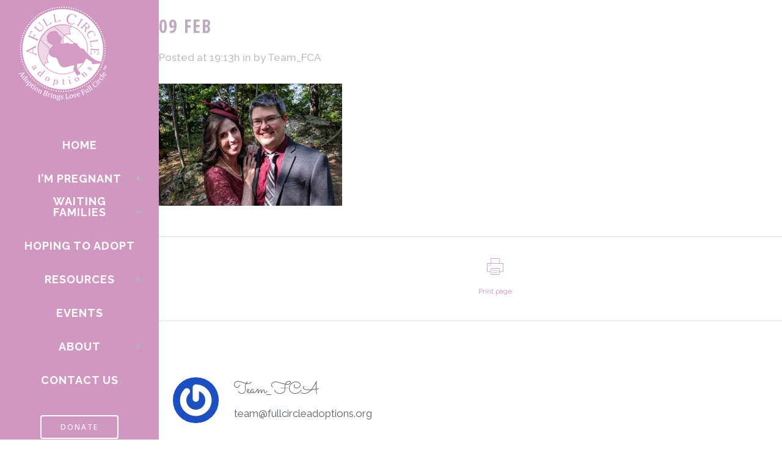

--- FILE ---
content_type: text/html; charset=UTF-8
request_url: https://fullcircleadoptions.org/families/kellymike/couple2-3x2/
body_size: 47231
content:
<!DOCTYPE html>
<html lang="en-US">
<head>
	<meta charset="UTF-8" />
	
				<meta name="viewport" content="width=device-width,initial-scale=1,user-scalable=no">
		
            
                            <meta name="keywords" content="Best Adoption agency in Massachusetts,Adoption agencies,Adoption Full Circle,Arlington Adoption,Northampton Adoption,Portland Adoption,Child adoption center,Considering Adoption,Open adoption,Private adoption,Adoption process,Unwanted or unplanned pregnancy counseling">
            
	<link rel="profile" href="https://gmpg.org/xfn/11" />
	<link rel="pingback" href="https://fullcircleadoptions.org/xmlrpc.php" />

    <!-- Google Tag Manager -->
    <script data-loading-method="user-interaction" data-src="data:text/javascript,%28function%28w%2Cd%2Cs%2Cl%2Ci%29%7Bw%5Bl%5D%3Dw%5Bl%5D%7C%7C%5B%5D%3Bw%5Bl%5D.push%28%7B%27gtm.start%27%3A%0A%20%20%20%20new%20Date%28%29.getTime%28%29%2Cevent%3A%27gtm.js%27%7D%29%3Bvar%20f%3Dd.getElementsByTagName%28s%29%5B0%5D%2C%0A%20%20%20%20j%3Dd.createElement%28s%29%2Cdl%3Dl%21%3D%27dataLayer%27%3F%27%26l%3D%27%2Bl%3A%27%27%3Bj.async%3Dtrue%3Bj.src%3D%0A%20%20%20%20%27https%3A%2F%2Fwww.googletagmanager.com%2Fgtm.js%3Fid%3D%27%2Bi%2Bdl%3Bf.parentNode.insertBefore%28j%2Cf%29%3B%0A%20%20%20%20%7D%29%28window%2Cdocument%2C%27script%27%2C%27dataLayer%27%2C%27GTM-WM8FTL45%27%29%3B"></script>
    <!-- End Google Tag Manager -->
<main id="ccs-main-content" role="main" tabindex="-1">
	<link rel="stylesheet" data-href="https://fullcircleadoptions.org/wp-content/cache/flying-press/d51e6f2956d8.239570555e66.google-font.css"><meta name='robots' content='index, follow, max-image-preview:large, max-snippet:-1, max-video-preview:-1' />

	<!-- This site is optimized with the Yoast SEO plugin v26.7 - https://yoast.com/wordpress/plugins/seo/ -->
	<title>- A Full Circle Adoptions</title>
<style>.flying-press-lazy-bg{background-image:none!important;}</style>
<link rel='preload' href='https://fullcircleadoptions.org/wp-content/themes/bridge/css/img/vertical_menu_cross.png' as='image' fetchpriority='high' />
<link rel='preload' href="https://fullcircleadoptions.org/wp-content/uploads/2017/04/fca-logo.png" as='image' imagesrcset='' imagesizes='' />
<link rel='preload' href='https://fullcircleadoptions.org/wp-content/themes/bridge/img/logo.png' as='image' imagesrcset='' imagesizes=''/>
<link rel='preload' href='https://fullcircleadoptions.org/wp-content/themes/bridge/img/logo_black.png' as='image' imagesrcset='' imagesizes=''/>
<link rel='preload' href="https://fullcircleadoptions.org/wp-content/uploads/2017/03/text.png" as='image' imagesrcset='' imagesizes='' />
<link rel='preload' href="https://fullcircleadoptions.org/wp-content/uploads/2017/03/email.png" as='image' imagesrcset='' imagesizes='' />
<link rel='preload' href='https://fullcircleadoptions.org/wp-content/uploads/2021/02/Couple2-3x2-1-300x200.jpg' as='image' imagesrcset='https://fullcircleadoptions.org/wp-content/uploads/2021/02/Couple2-3x2-1-300x200.jpg 300w, https://fullcircleadoptions.org/wp-content/uploads/2021/02/Couple2-3x2-1-1024x683.jpg 1024w, https://fullcircleadoptions.org/wp-content/uploads/2021/02/Couple2-3x2-1-768x512.jpg 768w, https://fullcircleadoptions.org/wp-content/uploads/2021/02/Couple2-3x2-1-1536x1024.jpg 1536w, https://fullcircleadoptions.org/wp-content/uploads/2021/02/Couple2-3x2-1-700x467.jpg 700w, https://fullcircleadoptions.org/wp-content/uploads/2021/02/Couple2-3x2-1.jpg 1620w' imagesizes='(max-width: 300px) 100vw, 300px'/>
<link rel='preload' href='https://fullcircleadoptions.org/wp-content/cache/flying-press/gravatar-f3cb4481bfdb.png' as='image' imagesrcset='https://fullcircleadoptions.org/wp-content/cache/flying-press/gravatar-778720cd3694.png 2x' imagesizes=''/>
<link rel='preload' href="https://fullcircleadoptions.org/wp-content/uploads/2017/04/fca-footer-logo.png" as='image' imagesrcset='' imagesizes='' />
<link rel='preload' href='https://fullcircleadoptions.org/wp-content/plugins/facebook-pagelike-widget/loader.gif' as='image' imagesrcset='' imagesizes=''/>
<link rel='preload' href='https://fullcircleadoptions.org/wp-content/cache/flying-press/1Ptug8zYS_SKggPNyC0IT4ttDfA.woff2' as='font' type='font/woff2' fetchpriority='high' crossorigin='anonymous'><link rel='preload' href='https://fullcircleadoptions.org/wp-content/cache/flying-press/memvYaGs126MiZpBA-UvWbX2vVnXBbObj2OVTS-mu0SC55I.woff2' as='font' type='font/woff2' fetchpriority='high' crossorigin='anonymous'><link rel='preload' href='https://fullcircleadoptions.org/wp-content/themes/bridge/css/font-awesome/fonts/fontawesome-webfont.woff2?v=4.7.0' as='font' type='font/woff2' fetchpriority='high' crossorigin='anonymous'><link rel='preload' href='https://fullcircleadoptions.org/wp-content/cache/flying-press/z7NFdQDnbTkabZAIOl9il_O6KJj73e7Ff0GmDuXMR7eS2Ao.woff2' as='font' type='font/woff2' fetchpriority='high' crossorigin='anonymous'><link rel='preload' href='https://fullcircleadoptions.org/wp-content/themes/bridge/css/linea-icons/basic/fonts/linea-basic-10.woff' as='font' type='font/woff' fetchpriority='high' crossorigin='anonymous'><link rel='preload' href='https://fullcircleadoptions.org/wp-content/cache/flying-press/buEzpo6gcdjy0EiZMBUG4C0f_f5Iai0.woff2' as='font' type='font/woff2' fetchpriority='high' crossorigin='anonymous'><link rel='preload' href='https://fullcircleadoptions.org/wp-content/cache/flying-press/jizaRExUiTo99u79D0KExcOPIDU.woff2' as='font' type='font/woff2' fetchpriority='high' crossorigin='anonymous'><link rel='preload' href='https://fullcircleadoptions.org/wp-content/cache/flying-press/jizfRExUiTo99u79B_mh0O6tLR8a8zI.woff2' as='font' type='font/woff2' fetchpriority='high' crossorigin='anonymous'><link rel='preload' href='https://fullcircleadoptions.org/wp-content/themes/bridge/css/font-awesome/fonts/fontawesome-webfont.woff?v=4.7.0' as='font' type='font/woff' fetchpriority='high' crossorigin='anonymous'>
<style id="flying-press-css">@font-face{font-display:swap;font-family:Indie Flower;font-style:normal;font-weight:400;src:url(https://fullcircleadoptions.org/wp-content/cache/flying-press/m8JVjfNVeKWVnh3QMuKkFcZVZ0uH99GUDs4k.woff2)format("woff2");unicode-range:U+100-2BA,U+2BD-2C5,U+2C7-2CC,U+2CE-2D7,U+2DD-2FF,U+304,U+308,U+329,U+1D00-1DBF,U+1E00-1E9F,U+1EF2-1EFF,U+2020,U+20A0-20AB,U+20AD-20C0,U+2113,U+2C60-2C7F,U+A720-A7FF}@font-face{font-display:swap;font-family:Indie Flower;font-style:normal;font-weight:400;src:url(https://fullcircleadoptions.org/wp-content/cache/flying-press/m8JVjfNVeKWVnh3QMuKkFcZVaUuH99GUDg.woff2)format("woff2");unicode-range:U+??,U+131,U+152-153,U+2BB-2BC,U+2C6,U+2DA,U+2DC,U+304,U+308,U+329,U+2000-206F,U+20AC,U+2122,U+2191,U+2193,U+2212,U+2215,U+FEFF,U+FFFD}@font-face{font-display:swap;font-family:Lato;font-style:italic;font-weight:100;src:url(https://fullcircleadoptions.org/wp-content/cache/flying-press/S6u-w4BMUTPHjxsIPx-mPCLC79U11vU.woff2)format("woff2");unicode-range:U+100-2BA,U+2BD-2C5,U+2C7-2CC,U+2CE-2D7,U+2DD-2FF,U+304,U+308,U+329,U+1D00-1DBF,U+1E00-1E9F,U+1EF2-1EFF,U+2020,U+20A0-20AB,U+20AD-20C0,U+2113,U+2C60-2C7F,U+A720-A7FF}@font-face{font-display:swap;font-family:Lato;font-style:italic;font-weight:100;src:url(https://fullcircleadoptions.org/wp-content/cache/flying-press/S6u-w4BMUTPHjxsIPx-oPCLC79U1.woff2)format("woff2");unicode-range:U+??,U+131,U+152-153,U+2BB-2BC,U+2C6,U+2DA,U+2DC,U+304,U+308,U+329,U+2000-206F,U+20AC,U+2122,U+2191,U+2193,U+2212,U+2215,U+FEFF,U+FFFD}@font-face{font-display:swap;font-family:Lato;font-style:italic;font-weight:300;src:url(https://fullcircleadoptions.org/wp-content/cache/flying-press/S6u_w4BMUTPHjxsI9w2_FQftx9897sxZ.woff2)format("woff2");unicode-range:U+100-2BA,U+2BD-2C5,U+2C7-2CC,U+2CE-2D7,U+2DD-2FF,U+304,U+308,U+329,U+1D00-1DBF,U+1E00-1E9F,U+1EF2-1EFF,U+2020,U+20A0-20AB,U+20AD-20C0,U+2113,U+2C60-2C7F,U+A720-A7FF}@font-face{font-display:swap;font-family:Lato;font-style:italic;font-weight:300;src:url(https://fullcircleadoptions.org/wp-content/cache/flying-press/S6u_w4BMUTPHjxsI9w2_Gwftx9897g.woff2)format("woff2");unicode-range:U+??,U+131,U+152-153,U+2BB-2BC,U+2C6,U+2DA,U+2DC,U+304,U+308,U+329,U+2000-206F,U+20AC,U+2122,U+2191,U+2193,U+2212,U+2215,U+FEFF,U+FFFD}@font-face{font-display:swap;font-family:Lato;font-style:italic;font-weight:400;src:url(https://fullcircleadoptions.org/wp-content/cache/flying-press/S6u8w4BMUTPHjxsAUi-qNiXg7eU0.woff2)format("woff2");unicode-range:U+100-2BA,U+2BD-2C5,U+2C7-2CC,U+2CE-2D7,U+2DD-2FF,U+304,U+308,U+329,U+1D00-1DBF,U+1E00-1E9F,U+1EF2-1EFF,U+2020,U+20A0-20AB,U+20AD-20C0,U+2113,U+2C60-2C7F,U+A720-A7FF}@font-face{font-display:swap;font-family:Lato;font-style:italic;font-weight:400;src:url(https://fullcircleadoptions.org/wp-content/cache/flying-press/S6u8w4BMUTPHjxsAXC-qNiXg7Q.woff2)format("woff2");unicode-range:U+??,U+131,U+152-153,U+2BB-2BC,U+2C6,U+2DA,U+2DC,U+304,U+308,U+329,U+2000-206F,U+20AC,U+2122,U+2191,U+2193,U+2212,U+2215,U+FEFF,U+FFFD}@font-face{font-display:swap;font-family:Lato;font-style:italic;font-weight:700;src:url(https://fullcircleadoptions.org/wp-content/cache/flying-press/S6u_w4BMUTPHjxsI5wq_FQftx9897sxZ.woff2)format("woff2");unicode-range:U+100-2BA,U+2BD-2C5,U+2C7-2CC,U+2CE-2D7,U+2DD-2FF,U+304,U+308,U+329,U+1D00-1DBF,U+1E00-1E9F,U+1EF2-1EFF,U+2020,U+20A0-20AB,U+20AD-20C0,U+2113,U+2C60-2C7F,U+A720-A7FF}@font-face{font-display:swap;font-family:Lato;font-style:italic;font-weight:700;src:url(https://fullcircleadoptions.org/wp-content/cache/flying-press/S6u_w4BMUTPHjxsI5wq_Gwftx9897g.woff2)format("woff2");unicode-range:U+??,U+131,U+152-153,U+2BB-2BC,U+2C6,U+2DA,U+2DC,U+304,U+308,U+329,U+2000-206F,U+20AC,U+2122,U+2191,U+2193,U+2212,U+2215,U+FEFF,U+FFFD}@font-face{font-display:swap;font-family:Lato;font-style:italic;font-weight:900;src:url(https://fullcircleadoptions.org/wp-content/cache/flying-press/S6u_w4BMUTPHjxsI3wi_FQftx9897sxZ.woff2)format("woff2");unicode-range:U+100-2BA,U+2BD-2C5,U+2C7-2CC,U+2CE-2D7,U+2DD-2FF,U+304,U+308,U+329,U+1D00-1DBF,U+1E00-1E9F,U+1EF2-1EFF,U+2020,U+20A0-20AB,U+20AD-20C0,U+2113,U+2C60-2C7F,U+A720-A7FF}@font-face{font-display:swap;font-family:Lato;font-style:italic;font-weight:900;src:url(https://fullcircleadoptions.org/wp-content/cache/flying-press/S6u_w4BMUTPHjxsI3wi_Gwftx9897g.woff2)format("woff2");unicode-range:U+??,U+131,U+152-153,U+2BB-2BC,U+2C6,U+2DA,U+2DC,U+304,U+308,U+329,U+2000-206F,U+20AC,U+2122,U+2191,U+2193,U+2212,U+2215,U+FEFF,U+FFFD}@font-face{font-display:swap;font-family:Lato;font-style:normal;font-weight:100;src:url(https://fullcircleadoptions.org/wp-content/cache/flying-press/S6u8w4BMUTPHh30AUi-qNiXg7eU0.woff2)format("woff2");unicode-range:U+100-2BA,U+2BD-2C5,U+2C7-2CC,U+2CE-2D7,U+2DD-2FF,U+304,U+308,U+329,U+1D00-1DBF,U+1E00-1E9F,U+1EF2-1EFF,U+2020,U+20A0-20AB,U+20AD-20C0,U+2113,U+2C60-2C7F,U+A720-A7FF}@font-face{font-display:swap;font-family:Lato;font-style:normal;font-weight:100;src:url(https://fullcircleadoptions.org/wp-content/cache/flying-press/S6u8w4BMUTPHh30AXC-qNiXg7Q.woff2)format("woff2");unicode-range:U+??,U+131,U+152-153,U+2BB-2BC,U+2C6,U+2DA,U+2DC,U+304,U+308,U+329,U+2000-206F,U+20AC,U+2122,U+2191,U+2193,U+2212,U+2215,U+FEFF,U+FFFD}@font-face{font-display:swap;font-family:Lato;font-style:normal;font-weight:300;src:url(https://fullcircleadoptions.org/wp-content/cache/flying-press/S6u9w4BMUTPHh7USSwaPGQ3q5d0N7w.woff2)format("woff2");unicode-range:U+100-2BA,U+2BD-2C5,U+2C7-2CC,U+2CE-2D7,U+2DD-2FF,U+304,U+308,U+329,U+1D00-1DBF,U+1E00-1E9F,U+1EF2-1EFF,U+2020,U+20A0-20AB,U+20AD-20C0,U+2113,U+2C60-2C7F,U+A720-A7FF}@font-face{font-display:swap;font-family:Lato;font-style:normal;font-weight:300;src:url(https://fullcircleadoptions.org/wp-content/cache/flying-press/S6u9w4BMUTPHh7USSwiPGQ3q5d0.woff2)format("woff2");unicode-range:U+??,U+131,U+152-153,U+2BB-2BC,U+2C6,U+2DA,U+2DC,U+304,U+308,U+329,U+2000-206F,U+20AC,U+2122,U+2191,U+2193,U+2212,U+2215,U+FEFF,U+FFFD}@font-face{font-display:swap;font-family:Lato;font-style:normal;font-weight:400;src:url(https://fullcircleadoptions.org/wp-content/cache/flying-press/S6uyw4BMUTPHjxAwXiWtFCfQ7A.woff2)format("woff2");unicode-range:U+100-2BA,U+2BD-2C5,U+2C7-2CC,U+2CE-2D7,U+2DD-2FF,U+304,U+308,U+329,U+1D00-1DBF,U+1E00-1E9F,U+1EF2-1EFF,U+2020,U+20A0-20AB,U+20AD-20C0,U+2113,U+2C60-2C7F,U+A720-A7FF}@font-face{font-display:swap;font-family:Lato;font-style:normal;font-weight:400;src:url(https://fullcircleadoptions.org/wp-content/cache/flying-press/S6uyw4BMUTPHjx4wXiWtFCc.woff2)format("woff2");unicode-range:U+??,U+131,U+152-153,U+2BB-2BC,U+2C6,U+2DA,U+2DC,U+304,U+308,U+329,U+2000-206F,U+20AC,U+2122,U+2191,U+2193,U+2212,U+2215,U+FEFF,U+FFFD}@font-face{font-display:swap;font-family:Lato;font-style:normal;font-weight:700;src:url(https://fullcircleadoptions.org/wp-content/cache/flying-press/S6u9w4BMUTPHh6UVSwaPGQ3q5d0N7w.woff2)format("woff2");unicode-range:U+100-2BA,U+2BD-2C5,U+2C7-2CC,U+2CE-2D7,U+2DD-2FF,U+304,U+308,U+329,U+1D00-1DBF,U+1E00-1E9F,U+1EF2-1EFF,U+2020,U+20A0-20AB,U+20AD-20C0,U+2113,U+2C60-2C7F,U+A720-A7FF}@font-face{font-display:swap;font-family:Lato;font-style:normal;font-weight:700;src:url(https://fullcircleadoptions.org/wp-content/cache/flying-press/S6u9w4BMUTPHh6UVSwiPGQ3q5d0.woff2)format("woff2");unicode-range:U+??,U+131,U+152-153,U+2BB-2BC,U+2C6,U+2DA,U+2DC,U+304,U+308,U+329,U+2000-206F,U+20AC,U+2122,U+2191,U+2193,U+2212,U+2215,U+FEFF,U+FFFD}@font-face{font-display:swap;font-family:Lato;font-style:normal;font-weight:900;src:url(https://fullcircleadoptions.org/wp-content/cache/flying-press/S6u9w4BMUTPHh50XSwaPGQ3q5d0N7w.woff2)format("woff2");unicode-range:U+100-2BA,U+2BD-2C5,U+2C7-2CC,U+2CE-2D7,U+2DD-2FF,U+304,U+308,U+329,U+1D00-1DBF,U+1E00-1E9F,U+1EF2-1EFF,U+2020,U+20A0-20AB,U+20AD-20C0,U+2113,U+2C60-2C7F,U+A720-A7FF}@font-face{font-display:swap;font-family:Lato;font-style:normal;font-weight:900;src:url(https://fullcircleadoptions.org/wp-content/cache/flying-press/S6u9w4BMUTPHh50XSwiPGQ3q5d0.woff2)format("woff2");unicode-range:U+??,U+131,U+152-153,U+2BB-2BC,U+2C6,U+2DA,U+2DC,U+304,U+308,U+329,U+2000-206F,U+20AC,U+2122,U+2191,U+2193,U+2212,U+2215,U+FEFF,U+FFFD}@font-face{font-display:swap;font-family:Open Sans;font-style:italic;font-weight:300;font-stretch:100%;src:url(https://fullcircleadoptions.org/wp-content/cache/flying-press/memtYaGs126MiZpBA-UFUIcVXSCEkx2cmqvXlWqWtE6FxZCJgvAQ.woff2)format("woff2");unicode-range:U+460-52F,U+1C80-1C8A,U+20B4,U+2DE0-2DFF,U+A640-A69F,U+FE2E-FE2F}@font-face{font-display:swap;font-family:Open Sans;font-style:italic;font-weight:300;font-stretch:100%;src:url(https://fullcircleadoptions.org/wp-content/cache/flying-press/memtYaGs126MiZpBA-UFUIcVXSCEkx2cmqvXlWqWvU6FxZCJgvAQ.woff2)format("woff2");unicode-range:U+301,U+400-45F,U+490-491,U+4B0-4B1,U+2116}@font-face{font-display:swap;font-family:Open Sans;font-style:italic;font-weight:300;font-stretch:100%;src:url(https://fullcircleadoptions.org/wp-content/cache/flying-press/memtYaGs126MiZpBA-UFUIcVXSCEkx2cmqvXlWqWtU6FxZCJgvAQ.woff2)format("woff2");unicode-range:U+1F??}@font-face{font-display:swap;font-family:Open Sans;font-style:italic;font-weight:300;font-stretch:100%;src:url(https://fullcircleadoptions.org/wp-content/cache/flying-press/memtYaGs126MiZpBA-UFUIcVXSCEkx2cmqvXlWqWuk6FxZCJgvAQ.woff2)format("woff2");unicode-range:U+370-377,U+37A-37F,U+384-38A,U+38C,U+38E-3A1,U+3A3-3FF}@font-face{font-display:swap;font-family:Open Sans;font-style:italic;font-weight:300;font-stretch:100%;src:url(https://fullcircleadoptions.org/wp-content/cache/flying-press/memtYaGs126MiZpBA-UFUIcVXSCEkx2cmqvXlWqWu06FxZCJgvAQ.woff2)format("woff2");unicode-range:U+307-308,U+590-5FF,U+200C-2010,U+20AA,U+25CC,U+FB1D-FB4F}@font-face{font-display:swap;font-family:Open Sans;font-style:italic;font-weight:300;font-stretch:100%;src:url(https://fullcircleadoptions.org/wp-content/cache/flying-press/memtYaGs126MiZpBA-UFUIcVXSCEkx2cmqvXlWqWxU6FxZCJgvAQ.woff2)format("woff2");unicode-range:U+302-303,U+305,U+307-308,U+310,U+312,U+315,U+31A,U+326-327,U+32C,U+32F-330,U+332-333,U+338,U+33A,U+346,U+34D,U+391-3A1,U+3A3-3A9,U+3B1-3C9,U+3D1,U+3D5-3D6,U+3F0-3F1,U+3F4-3F5,U+2016-2017,U+2034-2038,U+203C,U+2040,U+2043,U+2047,U+2050,U+2057,U+205F,U+2070-2071,U+2074-208E,U+2090-209C,U+20D0-20DC,U+20E1,U+20E5-20EF,U+2100-2112,U+2114-2115,U+2117-2121,U+2123-214F,U+2190,U+2192,U+2194-21AE,U+21B0-21E5,U+21F1-21F2,U+21F4-2211,U+2213-2214,U+2216-22FF,U+2308-230B,U+2310,U+2319,U+231C-2321,U+2336-237A,U+237C,U+2395,U+239B-23B7,U+23D0,U+23DC-23E1,U+2474-2475,U+25AF,U+25B3,U+25B7,U+25BD,U+25C1,U+25CA,U+25CC,U+25FB,U+266D-266F,U+27C0-27FF,U+2900-2AFF,U+2B0E-2B11,U+2B30-2B4C,U+2BFE,U+3030,U+FF5B,U+FF5D,U+1D400-1D7FF,U+1EE??}@font-face{font-display:swap;font-family:Open Sans;font-style:italic;font-weight:300;font-stretch:100%;src:url(https://fullcircleadoptions.org/wp-content/cache/flying-press/memtYaGs126MiZpBA-UFUIcVXSCEkx2cmqvXlWqW106FxZCJgvAQ.woff2)format("woff2");unicode-range:U+1-C,U+E-1F,U+7F-9F,U+20DD-20E0,U+20E2-20E4,U+2150-218F,U+2190,U+2192,U+2194-2199,U+21AF,U+21E6-21F0,U+21F3,U+2218-2219,U+2299,U+22C4-22C6,U+2300-243F,U+2440-244A,U+2460-24FF,U+25A0-27BF,U+28??,U+2921-2922,U+2981,U+29BF,U+29EB,U+2B??,U+4DC0-4DFF,U+FFF9-FFFB,U+10140-1018E,U+10190-1019C,U+101A0,U+101D0-101FD,U+102E0-102FB,U+10E60-10E7E,U+1D2C0-1D2D3,U+1D2E0-1D37F,U+1F0??,U+1F100-1F1AD,U+1F1E6-1F1FF,U+1F30D-1F30F,U+1F315,U+1F31C,U+1F31E,U+1F320-1F32C,U+1F336,U+1F378,U+1F37D,U+1F382,U+1F393-1F39F,U+1F3A7-1F3A8,U+1F3AC-1F3AF,U+1F3C2,U+1F3C4-1F3C6,U+1F3CA-1F3CE,U+1F3D4-1F3E0,U+1F3ED,U+1F3F1-1F3F3,U+1F3F5-1F3F7,U+1F408,U+1F415,U+1F41F,U+1F426,U+1F43F,U+1F441-1F442,U+1F444,U+1F446-1F449,U+1F44C-1F44E,U+1F453,U+1F46A,U+1F47D,U+1F4A3,U+1F4B0,U+1F4B3,U+1F4B9,U+1F4BB,U+1F4BF,U+1F4C8-1F4CB,U+1F4D6,U+1F4DA,U+1F4DF,U+1F4E3-1F4E6,U+1F4EA-1F4ED,U+1F4F7,U+1F4F9-1F4FB,U+1F4FD-1F4FE,U+1F503,U+1F507-1F50B,U+1F50D,U+1F512-1F513,U+1F53E-1F54A,U+1F54F-1F5FA,U+1F610,U+1F650-1F67F,U+1F687,U+1F68D,U+1F691,U+1F694,U+1F698,U+1F6AD,U+1F6B2,U+1F6B9-1F6BA,U+1F6BC,U+1F6C6-1F6CF,U+1F6D3-1F6D7,U+1F6E0-1F6EA,U+1F6F0-1F6F3,U+1F6F7-1F6FC,U+1F7??,U+1F800-1F80B,U+1F810-1F847,U+1F850-1F859,U+1F860-1F887,U+1F890-1F8AD,U+1F8B0-1F8BB,U+1F8C0-1F8C1,U+1F900-1F90B,U+1F93B,U+1F946,U+1F984,U+1F996,U+1F9E9,U+1FA00-1FA6F,U+1FA70-1FA7C,U+1FA80-1FA89,U+1FA8F-1FAC6,U+1FACE-1FADC,U+1FADF-1FAE9,U+1FAF0-1FAF8,U+1FB??}@font-face{font-display:swap;font-family:Open Sans;font-style:italic;font-weight:300;font-stretch:100%;src:url(https://fullcircleadoptions.org/wp-content/cache/flying-press/memtYaGs126MiZpBA-UFUIcVXSCEkx2cmqvXlWqWtk6FxZCJgvAQ.woff2)format("woff2");unicode-range:U+102-103,U+110-111,U+128-129,U+168-169,U+1A0-1A1,U+1AF-1B0,U+300-301,U+303-304,U+308-309,U+323,U+329,U+1EA0-1EF9,U+20AB}@font-face{font-display:swap;font-family:Open Sans;font-style:italic;font-weight:300;font-stretch:100%;src:url(https://fullcircleadoptions.org/wp-content/cache/flying-press/memtYaGs126MiZpBA-UFUIcVXSCEkx2cmqvXlWqWt06FxZCJgvAQ.woff2)format("woff2");unicode-range:U+100-2BA,U+2BD-2C5,U+2C7-2CC,U+2CE-2D7,U+2DD-2FF,U+304,U+308,U+329,U+1D00-1DBF,U+1E00-1E9F,U+1EF2-1EFF,U+2020,U+20A0-20AB,U+20AD-20C0,U+2113,U+2C60-2C7F,U+A720-A7FF}@font-face{font-display:swap;font-family:Open Sans;font-style:italic;font-weight:300;font-stretch:100%;src:url(https://fullcircleadoptions.org/wp-content/cache/flying-press/memtYaGs126MiZpBA-UFUIcVXSCEkx2cmqvXlWqWuU6FxZCJgg.woff2)format("woff2");unicode-range:U+??,U+131,U+152-153,U+2BB-2BC,U+2C6,U+2DA,U+2DC,U+304,U+308,U+329,U+2000-206F,U+20AC,U+2122,U+2191,U+2193,U+2212,U+2215,U+FEFF,U+FFFD}@font-face{font-display:swap;font-family:Open Sans;font-style:italic;font-weight:400;font-stretch:100%;src:url(https://fullcircleadoptions.org/wp-content/cache/flying-press/memtYaGs126MiZpBA-UFUIcVXSCEkx2cmqvXlWqWtE6FxZCJgvAQ.woff2)format("woff2");unicode-range:U+460-52F,U+1C80-1C8A,U+20B4,U+2DE0-2DFF,U+A640-A69F,U+FE2E-FE2F}@font-face{font-display:swap;font-family:Open Sans;font-style:italic;font-weight:400;font-stretch:100%;src:url(https://fullcircleadoptions.org/wp-content/cache/flying-press/memtYaGs126MiZpBA-UFUIcVXSCEkx2cmqvXlWqWvU6FxZCJgvAQ.woff2)format("woff2");unicode-range:U+301,U+400-45F,U+490-491,U+4B0-4B1,U+2116}@font-face{font-display:swap;font-family:Open Sans;font-style:italic;font-weight:400;font-stretch:100%;src:url(https://fullcircleadoptions.org/wp-content/cache/flying-press/memtYaGs126MiZpBA-UFUIcVXSCEkx2cmqvXlWqWtU6FxZCJgvAQ.woff2)format("woff2");unicode-range:U+1F??}@font-face{font-display:swap;font-family:Open Sans;font-style:italic;font-weight:400;font-stretch:100%;src:url(https://fullcircleadoptions.org/wp-content/cache/flying-press/memtYaGs126MiZpBA-UFUIcVXSCEkx2cmqvXlWqWuk6FxZCJgvAQ.woff2)format("woff2");unicode-range:U+370-377,U+37A-37F,U+384-38A,U+38C,U+38E-3A1,U+3A3-3FF}@font-face{font-display:swap;font-family:Open Sans;font-style:italic;font-weight:400;font-stretch:100%;src:url(https://fullcircleadoptions.org/wp-content/cache/flying-press/memtYaGs126MiZpBA-UFUIcVXSCEkx2cmqvXlWqWu06FxZCJgvAQ.woff2)format("woff2");unicode-range:U+307-308,U+590-5FF,U+200C-2010,U+20AA,U+25CC,U+FB1D-FB4F}@font-face{font-display:swap;font-family:Open Sans;font-style:italic;font-weight:400;font-stretch:100%;src:url(https://fullcircleadoptions.org/wp-content/cache/flying-press/memtYaGs126MiZpBA-UFUIcVXSCEkx2cmqvXlWqWxU6FxZCJgvAQ.woff2)format("woff2");unicode-range:U+302-303,U+305,U+307-308,U+310,U+312,U+315,U+31A,U+326-327,U+32C,U+32F-330,U+332-333,U+338,U+33A,U+346,U+34D,U+391-3A1,U+3A3-3A9,U+3B1-3C9,U+3D1,U+3D5-3D6,U+3F0-3F1,U+3F4-3F5,U+2016-2017,U+2034-2038,U+203C,U+2040,U+2043,U+2047,U+2050,U+2057,U+205F,U+2070-2071,U+2074-208E,U+2090-209C,U+20D0-20DC,U+20E1,U+20E5-20EF,U+2100-2112,U+2114-2115,U+2117-2121,U+2123-214F,U+2190,U+2192,U+2194-21AE,U+21B0-21E5,U+21F1-21F2,U+21F4-2211,U+2213-2214,U+2216-22FF,U+2308-230B,U+2310,U+2319,U+231C-2321,U+2336-237A,U+237C,U+2395,U+239B-23B7,U+23D0,U+23DC-23E1,U+2474-2475,U+25AF,U+25B3,U+25B7,U+25BD,U+25C1,U+25CA,U+25CC,U+25FB,U+266D-266F,U+27C0-27FF,U+2900-2AFF,U+2B0E-2B11,U+2B30-2B4C,U+2BFE,U+3030,U+FF5B,U+FF5D,U+1D400-1D7FF,U+1EE??}@font-face{font-display:swap;font-family:Open Sans;font-style:italic;font-weight:400;font-stretch:100%;src:url(https://fullcircleadoptions.org/wp-content/cache/flying-press/memtYaGs126MiZpBA-UFUIcVXSCEkx2cmqvXlWqW106FxZCJgvAQ.woff2)format("woff2");unicode-range:U+1-C,U+E-1F,U+7F-9F,U+20DD-20E0,U+20E2-20E4,U+2150-218F,U+2190,U+2192,U+2194-2199,U+21AF,U+21E6-21F0,U+21F3,U+2218-2219,U+2299,U+22C4-22C6,U+2300-243F,U+2440-244A,U+2460-24FF,U+25A0-27BF,U+28??,U+2921-2922,U+2981,U+29BF,U+29EB,U+2B??,U+4DC0-4DFF,U+FFF9-FFFB,U+10140-1018E,U+10190-1019C,U+101A0,U+101D0-101FD,U+102E0-102FB,U+10E60-10E7E,U+1D2C0-1D2D3,U+1D2E0-1D37F,U+1F0??,U+1F100-1F1AD,U+1F1E6-1F1FF,U+1F30D-1F30F,U+1F315,U+1F31C,U+1F31E,U+1F320-1F32C,U+1F336,U+1F378,U+1F37D,U+1F382,U+1F393-1F39F,U+1F3A7-1F3A8,U+1F3AC-1F3AF,U+1F3C2,U+1F3C4-1F3C6,U+1F3CA-1F3CE,U+1F3D4-1F3E0,U+1F3ED,U+1F3F1-1F3F3,U+1F3F5-1F3F7,U+1F408,U+1F415,U+1F41F,U+1F426,U+1F43F,U+1F441-1F442,U+1F444,U+1F446-1F449,U+1F44C-1F44E,U+1F453,U+1F46A,U+1F47D,U+1F4A3,U+1F4B0,U+1F4B3,U+1F4B9,U+1F4BB,U+1F4BF,U+1F4C8-1F4CB,U+1F4D6,U+1F4DA,U+1F4DF,U+1F4E3-1F4E6,U+1F4EA-1F4ED,U+1F4F7,U+1F4F9-1F4FB,U+1F4FD-1F4FE,U+1F503,U+1F507-1F50B,U+1F50D,U+1F512-1F513,U+1F53E-1F54A,U+1F54F-1F5FA,U+1F610,U+1F650-1F67F,U+1F687,U+1F68D,U+1F691,U+1F694,U+1F698,U+1F6AD,U+1F6B2,U+1F6B9-1F6BA,U+1F6BC,U+1F6C6-1F6CF,U+1F6D3-1F6D7,U+1F6E0-1F6EA,U+1F6F0-1F6F3,U+1F6F7-1F6FC,U+1F7??,U+1F800-1F80B,U+1F810-1F847,U+1F850-1F859,U+1F860-1F887,U+1F890-1F8AD,U+1F8B0-1F8BB,U+1F8C0-1F8C1,U+1F900-1F90B,U+1F93B,U+1F946,U+1F984,U+1F996,U+1F9E9,U+1FA00-1FA6F,U+1FA70-1FA7C,U+1FA80-1FA89,U+1FA8F-1FAC6,U+1FACE-1FADC,U+1FADF-1FAE9,U+1FAF0-1FAF8,U+1FB??}@font-face{font-display:swap;font-family:Open Sans;font-style:italic;font-weight:400;font-stretch:100%;src:url(https://fullcircleadoptions.org/wp-content/cache/flying-press/memtYaGs126MiZpBA-UFUIcVXSCEkx2cmqvXlWqWtk6FxZCJgvAQ.woff2)format("woff2");unicode-range:U+102-103,U+110-111,U+128-129,U+168-169,U+1A0-1A1,U+1AF-1B0,U+300-301,U+303-304,U+308-309,U+323,U+329,U+1EA0-1EF9,U+20AB}@font-face{font-display:swap;font-family:Open Sans;font-style:italic;font-weight:400;font-stretch:100%;src:url(https://fullcircleadoptions.org/wp-content/cache/flying-press/memtYaGs126MiZpBA-UFUIcVXSCEkx2cmqvXlWqWt06FxZCJgvAQ.woff2)format("woff2");unicode-range:U+100-2BA,U+2BD-2C5,U+2C7-2CC,U+2CE-2D7,U+2DD-2FF,U+304,U+308,U+329,U+1D00-1DBF,U+1E00-1E9F,U+1EF2-1EFF,U+2020,U+20A0-20AB,U+20AD-20C0,U+2113,U+2C60-2C7F,U+A720-A7FF}@font-face{font-display:swap;font-family:Open Sans;font-style:italic;font-weight:400;font-stretch:100%;src:url(https://fullcircleadoptions.org/wp-content/cache/flying-press/memtYaGs126MiZpBA-UFUIcVXSCEkx2cmqvXlWqWuU6FxZCJgg.woff2)format("woff2");unicode-range:U+??,U+131,U+152-153,U+2BB-2BC,U+2C6,U+2DA,U+2DC,U+304,U+308,U+329,U+2000-206F,U+20AC,U+2122,U+2191,U+2193,U+2212,U+2215,U+FEFF,U+FFFD}@font-face{font-display:swap;font-family:Open Sans;font-style:italic;font-weight:500;font-stretch:100%;src:url(https://fullcircleadoptions.org/wp-content/cache/flying-press/memtYaGs126MiZpBA-UFUIcVXSCEkx2cmqvXlWqWtE6FxZCJgvAQ.woff2)format("woff2");unicode-range:U+460-52F,U+1C80-1C8A,U+20B4,U+2DE0-2DFF,U+A640-A69F,U+FE2E-FE2F}@font-face{font-display:swap;font-family:Open Sans;font-style:italic;font-weight:500;font-stretch:100%;src:url(https://fullcircleadoptions.org/wp-content/cache/flying-press/memtYaGs126MiZpBA-UFUIcVXSCEkx2cmqvXlWqWvU6FxZCJgvAQ.woff2)format("woff2");unicode-range:U+301,U+400-45F,U+490-491,U+4B0-4B1,U+2116}@font-face{font-display:swap;font-family:Open Sans;font-style:italic;font-weight:500;font-stretch:100%;src:url(https://fullcircleadoptions.org/wp-content/cache/flying-press/memtYaGs126MiZpBA-UFUIcVXSCEkx2cmqvXlWqWtU6FxZCJgvAQ.woff2)format("woff2");unicode-range:U+1F??}@font-face{font-display:swap;font-family:Open Sans;font-style:italic;font-weight:500;font-stretch:100%;src:url(https://fullcircleadoptions.org/wp-content/cache/flying-press/memtYaGs126MiZpBA-UFUIcVXSCEkx2cmqvXlWqWuk6FxZCJgvAQ.woff2)format("woff2");unicode-range:U+370-377,U+37A-37F,U+384-38A,U+38C,U+38E-3A1,U+3A3-3FF}@font-face{font-display:swap;font-family:Open Sans;font-style:italic;font-weight:500;font-stretch:100%;src:url(https://fullcircleadoptions.org/wp-content/cache/flying-press/memtYaGs126MiZpBA-UFUIcVXSCEkx2cmqvXlWqWu06FxZCJgvAQ.woff2)format("woff2");unicode-range:U+307-308,U+590-5FF,U+200C-2010,U+20AA,U+25CC,U+FB1D-FB4F}@font-face{font-display:swap;font-family:Open Sans;font-style:italic;font-weight:500;font-stretch:100%;src:url(https://fullcircleadoptions.org/wp-content/cache/flying-press/memtYaGs126MiZpBA-UFUIcVXSCEkx2cmqvXlWqWxU6FxZCJgvAQ.woff2)format("woff2");unicode-range:U+302-303,U+305,U+307-308,U+310,U+312,U+315,U+31A,U+326-327,U+32C,U+32F-330,U+332-333,U+338,U+33A,U+346,U+34D,U+391-3A1,U+3A3-3A9,U+3B1-3C9,U+3D1,U+3D5-3D6,U+3F0-3F1,U+3F4-3F5,U+2016-2017,U+2034-2038,U+203C,U+2040,U+2043,U+2047,U+2050,U+2057,U+205F,U+2070-2071,U+2074-208E,U+2090-209C,U+20D0-20DC,U+20E1,U+20E5-20EF,U+2100-2112,U+2114-2115,U+2117-2121,U+2123-214F,U+2190,U+2192,U+2194-21AE,U+21B0-21E5,U+21F1-21F2,U+21F4-2211,U+2213-2214,U+2216-22FF,U+2308-230B,U+2310,U+2319,U+231C-2321,U+2336-237A,U+237C,U+2395,U+239B-23B7,U+23D0,U+23DC-23E1,U+2474-2475,U+25AF,U+25B3,U+25B7,U+25BD,U+25C1,U+25CA,U+25CC,U+25FB,U+266D-266F,U+27C0-27FF,U+2900-2AFF,U+2B0E-2B11,U+2B30-2B4C,U+2BFE,U+3030,U+FF5B,U+FF5D,U+1D400-1D7FF,U+1EE??}@font-face{font-display:swap;font-family:Open Sans;font-style:italic;font-weight:500;font-stretch:100%;src:url(https://fullcircleadoptions.org/wp-content/cache/flying-press/memtYaGs126MiZpBA-UFUIcVXSCEkx2cmqvXlWqW106FxZCJgvAQ.woff2)format("woff2");unicode-range:U+1-C,U+E-1F,U+7F-9F,U+20DD-20E0,U+20E2-20E4,U+2150-218F,U+2190,U+2192,U+2194-2199,U+21AF,U+21E6-21F0,U+21F3,U+2218-2219,U+2299,U+22C4-22C6,U+2300-243F,U+2440-244A,U+2460-24FF,U+25A0-27BF,U+28??,U+2921-2922,U+2981,U+29BF,U+29EB,U+2B??,U+4DC0-4DFF,U+FFF9-FFFB,U+10140-1018E,U+10190-1019C,U+101A0,U+101D0-101FD,U+102E0-102FB,U+10E60-10E7E,U+1D2C0-1D2D3,U+1D2E0-1D37F,U+1F0??,U+1F100-1F1AD,U+1F1E6-1F1FF,U+1F30D-1F30F,U+1F315,U+1F31C,U+1F31E,U+1F320-1F32C,U+1F336,U+1F378,U+1F37D,U+1F382,U+1F393-1F39F,U+1F3A7-1F3A8,U+1F3AC-1F3AF,U+1F3C2,U+1F3C4-1F3C6,U+1F3CA-1F3CE,U+1F3D4-1F3E0,U+1F3ED,U+1F3F1-1F3F3,U+1F3F5-1F3F7,U+1F408,U+1F415,U+1F41F,U+1F426,U+1F43F,U+1F441-1F442,U+1F444,U+1F446-1F449,U+1F44C-1F44E,U+1F453,U+1F46A,U+1F47D,U+1F4A3,U+1F4B0,U+1F4B3,U+1F4B9,U+1F4BB,U+1F4BF,U+1F4C8-1F4CB,U+1F4D6,U+1F4DA,U+1F4DF,U+1F4E3-1F4E6,U+1F4EA-1F4ED,U+1F4F7,U+1F4F9-1F4FB,U+1F4FD-1F4FE,U+1F503,U+1F507-1F50B,U+1F50D,U+1F512-1F513,U+1F53E-1F54A,U+1F54F-1F5FA,U+1F610,U+1F650-1F67F,U+1F687,U+1F68D,U+1F691,U+1F694,U+1F698,U+1F6AD,U+1F6B2,U+1F6B9-1F6BA,U+1F6BC,U+1F6C6-1F6CF,U+1F6D3-1F6D7,U+1F6E0-1F6EA,U+1F6F0-1F6F3,U+1F6F7-1F6FC,U+1F7??,U+1F800-1F80B,U+1F810-1F847,U+1F850-1F859,U+1F860-1F887,U+1F890-1F8AD,U+1F8B0-1F8BB,U+1F8C0-1F8C1,U+1F900-1F90B,U+1F93B,U+1F946,U+1F984,U+1F996,U+1F9E9,U+1FA00-1FA6F,U+1FA70-1FA7C,U+1FA80-1FA89,U+1FA8F-1FAC6,U+1FACE-1FADC,U+1FADF-1FAE9,U+1FAF0-1FAF8,U+1FB??}@font-face{font-display:swap;font-family:Open Sans;font-style:italic;font-weight:500;font-stretch:100%;src:url(https://fullcircleadoptions.org/wp-content/cache/flying-press/memtYaGs126MiZpBA-UFUIcVXSCEkx2cmqvXlWqWtk6FxZCJgvAQ.woff2)format("woff2");unicode-range:U+102-103,U+110-111,U+128-129,U+168-169,U+1A0-1A1,U+1AF-1B0,U+300-301,U+303-304,U+308-309,U+323,U+329,U+1EA0-1EF9,U+20AB}@font-face{font-display:swap;font-family:Open Sans;font-style:italic;font-weight:500;font-stretch:100%;src:url(https://fullcircleadoptions.org/wp-content/cache/flying-press/memtYaGs126MiZpBA-UFUIcVXSCEkx2cmqvXlWqWt06FxZCJgvAQ.woff2)format("woff2");unicode-range:U+100-2BA,U+2BD-2C5,U+2C7-2CC,U+2CE-2D7,U+2DD-2FF,U+304,U+308,U+329,U+1D00-1DBF,U+1E00-1E9F,U+1EF2-1EFF,U+2020,U+20A0-20AB,U+20AD-20C0,U+2113,U+2C60-2C7F,U+A720-A7FF}@font-face{font-display:swap;font-family:Open Sans;font-style:italic;font-weight:500;font-stretch:100%;src:url(https://fullcircleadoptions.org/wp-content/cache/flying-press/memtYaGs126MiZpBA-UFUIcVXSCEkx2cmqvXlWqWuU6FxZCJgg.woff2)format("woff2");unicode-range:U+??,U+131,U+152-153,U+2BB-2BC,U+2C6,U+2DA,U+2DC,U+304,U+308,U+329,U+2000-206F,U+20AC,U+2122,U+2191,U+2193,U+2212,U+2215,U+FEFF,U+FFFD}@font-face{font-display:swap;font-family:Open Sans;font-style:italic;font-weight:600;font-stretch:100%;src:url(https://fullcircleadoptions.org/wp-content/cache/flying-press/memtYaGs126MiZpBA-UFUIcVXSCEkx2cmqvXlWqWtE6FxZCJgvAQ.woff2)format("woff2");unicode-range:U+460-52F,U+1C80-1C8A,U+20B4,U+2DE0-2DFF,U+A640-A69F,U+FE2E-FE2F}@font-face{font-display:swap;font-family:Open Sans;font-style:italic;font-weight:600;font-stretch:100%;src:url(https://fullcircleadoptions.org/wp-content/cache/flying-press/memtYaGs126MiZpBA-UFUIcVXSCEkx2cmqvXlWqWvU6FxZCJgvAQ.woff2)format("woff2");unicode-range:U+301,U+400-45F,U+490-491,U+4B0-4B1,U+2116}@font-face{font-display:swap;font-family:Open Sans;font-style:italic;font-weight:600;font-stretch:100%;src:url(https://fullcircleadoptions.org/wp-content/cache/flying-press/memtYaGs126MiZpBA-UFUIcVXSCEkx2cmqvXlWqWtU6FxZCJgvAQ.woff2)format("woff2");unicode-range:U+1F??}@font-face{font-display:swap;font-family:Open Sans;font-style:italic;font-weight:600;font-stretch:100%;src:url(https://fullcircleadoptions.org/wp-content/cache/flying-press/memtYaGs126MiZpBA-UFUIcVXSCEkx2cmqvXlWqWuk6FxZCJgvAQ.woff2)format("woff2");unicode-range:U+370-377,U+37A-37F,U+384-38A,U+38C,U+38E-3A1,U+3A3-3FF}@font-face{font-display:swap;font-family:Open Sans;font-style:italic;font-weight:600;font-stretch:100%;src:url(https://fullcircleadoptions.org/wp-content/cache/flying-press/memtYaGs126MiZpBA-UFUIcVXSCEkx2cmqvXlWqWu06FxZCJgvAQ.woff2)format("woff2");unicode-range:U+307-308,U+590-5FF,U+200C-2010,U+20AA,U+25CC,U+FB1D-FB4F}@font-face{font-display:swap;font-family:Open Sans;font-style:italic;font-weight:600;font-stretch:100%;src:url(https://fullcircleadoptions.org/wp-content/cache/flying-press/memtYaGs126MiZpBA-UFUIcVXSCEkx2cmqvXlWqWxU6FxZCJgvAQ.woff2)format("woff2");unicode-range:U+302-303,U+305,U+307-308,U+310,U+312,U+315,U+31A,U+326-327,U+32C,U+32F-330,U+332-333,U+338,U+33A,U+346,U+34D,U+391-3A1,U+3A3-3A9,U+3B1-3C9,U+3D1,U+3D5-3D6,U+3F0-3F1,U+3F4-3F5,U+2016-2017,U+2034-2038,U+203C,U+2040,U+2043,U+2047,U+2050,U+2057,U+205F,U+2070-2071,U+2074-208E,U+2090-209C,U+20D0-20DC,U+20E1,U+20E5-20EF,U+2100-2112,U+2114-2115,U+2117-2121,U+2123-214F,U+2190,U+2192,U+2194-21AE,U+21B0-21E5,U+21F1-21F2,U+21F4-2211,U+2213-2214,U+2216-22FF,U+2308-230B,U+2310,U+2319,U+231C-2321,U+2336-237A,U+237C,U+2395,U+239B-23B7,U+23D0,U+23DC-23E1,U+2474-2475,U+25AF,U+25B3,U+25B7,U+25BD,U+25C1,U+25CA,U+25CC,U+25FB,U+266D-266F,U+27C0-27FF,U+2900-2AFF,U+2B0E-2B11,U+2B30-2B4C,U+2BFE,U+3030,U+FF5B,U+FF5D,U+1D400-1D7FF,U+1EE??}@font-face{font-display:swap;font-family:Open Sans;font-style:italic;font-weight:600;font-stretch:100%;src:url(https://fullcircleadoptions.org/wp-content/cache/flying-press/memtYaGs126MiZpBA-UFUIcVXSCEkx2cmqvXlWqW106FxZCJgvAQ.woff2)format("woff2");unicode-range:U+1-C,U+E-1F,U+7F-9F,U+20DD-20E0,U+20E2-20E4,U+2150-218F,U+2190,U+2192,U+2194-2199,U+21AF,U+21E6-21F0,U+21F3,U+2218-2219,U+2299,U+22C4-22C6,U+2300-243F,U+2440-244A,U+2460-24FF,U+25A0-27BF,U+28??,U+2921-2922,U+2981,U+29BF,U+29EB,U+2B??,U+4DC0-4DFF,U+FFF9-FFFB,U+10140-1018E,U+10190-1019C,U+101A0,U+101D0-101FD,U+102E0-102FB,U+10E60-10E7E,U+1D2C0-1D2D3,U+1D2E0-1D37F,U+1F0??,U+1F100-1F1AD,U+1F1E6-1F1FF,U+1F30D-1F30F,U+1F315,U+1F31C,U+1F31E,U+1F320-1F32C,U+1F336,U+1F378,U+1F37D,U+1F382,U+1F393-1F39F,U+1F3A7-1F3A8,U+1F3AC-1F3AF,U+1F3C2,U+1F3C4-1F3C6,U+1F3CA-1F3CE,U+1F3D4-1F3E0,U+1F3ED,U+1F3F1-1F3F3,U+1F3F5-1F3F7,U+1F408,U+1F415,U+1F41F,U+1F426,U+1F43F,U+1F441-1F442,U+1F444,U+1F446-1F449,U+1F44C-1F44E,U+1F453,U+1F46A,U+1F47D,U+1F4A3,U+1F4B0,U+1F4B3,U+1F4B9,U+1F4BB,U+1F4BF,U+1F4C8-1F4CB,U+1F4D6,U+1F4DA,U+1F4DF,U+1F4E3-1F4E6,U+1F4EA-1F4ED,U+1F4F7,U+1F4F9-1F4FB,U+1F4FD-1F4FE,U+1F503,U+1F507-1F50B,U+1F50D,U+1F512-1F513,U+1F53E-1F54A,U+1F54F-1F5FA,U+1F610,U+1F650-1F67F,U+1F687,U+1F68D,U+1F691,U+1F694,U+1F698,U+1F6AD,U+1F6B2,U+1F6B9-1F6BA,U+1F6BC,U+1F6C6-1F6CF,U+1F6D3-1F6D7,U+1F6E0-1F6EA,U+1F6F0-1F6F3,U+1F6F7-1F6FC,U+1F7??,U+1F800-1F80B,U+1F810-1F847,U+1F850-1F859,U+1F860-1F887,U+1F890-1F8AD,U+1F8B0-1F8BB,U+1F8C0-1F8C1,U+1F900-1F90B,U+1F93B,U+1F946,U+1F984,U+1F996,U+1F9E9,U+1FA00-1FA6F,U+1FA70-1FA7C,U+1FA80-1FA89,U+1FA8F-1FAC6,U+1FACE-1FADC,U+1FADF-1FAE9,U+1FAF0-1FAF8,U+1FB??}@font-face{font-display:swap;font-family:Open Sans;font-style:italic;font-weight:600;font-stretch:100%;src:url(https://fullcircleadoptions.org/wp-content/cache/flying-press/memtYaGs126MiZpBA-UFUIcVXSCEkx2cmqvXlWqWtk6FxZCJgvAQ.woff2)format("woff2");unicode-range:U+102-103,U+110-111,U+128-129,U+168-169,U+1A0-1A1,U+1AF-1B0,U+300-301,U+303-304,U+308-309,U+323,U+329,U+1EA0-1EF9,U+20AB}@font-face{font-display:swap;font-family:Open Sans;font-style:italic;font-weight:600;font-stretch:100%;src:url(https://fullcircleadoptions.org/wp-content/cache/flying-press/memtYaGs126MiZpBA-UFUIcVXSCEkx2cmqvXlWqWt06FxZCJgvAQ.woff2)format("woff2");unicode-range:U+100-2BA,U+2BD-2C5,U+2C7-2CC,U+2CE-2D7,U+2DD-2FF,U+304,U+308,U+329,U+1D00-1DBF,U+1E00-1E9F,U+1EF2-1EFF,U+2020,U+20A0-20AB,U+20AD-20C0,U+2113,U+2C60-2C7F,U+A720-A7FF}@font-face{font-display:swap;font-family:Open Sans;font-style:italic;font-weight:600;font-stretch:100%;src:url(https://fullcircleadoptions.org/wp-content/cache/flying-press/memtYaGs126MiZpBA-UFUIcVXSCEkx2cmqvXlWqWuU6FxZCJgg.woff2)format("woff2");unicode-range:U+??,U+131,U+152-153,U+2BB-2BC,U+2C6,U+2DA,U+2DC,U+304,U+308,U+329,U+2000-206F,U+20AC,U+2122,U+2191,U+2193,U+2212,U+2215,U+FEFF,U+FFFD}@font-face{font-display:swap;font-family:Open Sans;font-style:italic;font-weight:700;font-stretch:100%;src:url(https://fullcircleadoptions.org/wp-content/cache/flying-press/memtYaGs126MiZpBA-UFUIcVXSCEkx2cmqvXlWqWtE6FxZCJgvAQ.woff2)format("woff2");unicode-range:U+460-52F,U+1C80-1C8A,U+20B4,U+2DE0-2DFF,U+A640-A69F,U+FE2E-FE2F}@font-face{font-display:swap;font-family:Open Sans;font-style:italic;font-weight:700;font-stretch:100%;src:url(https://fullcircleadoptions.org/wp-content/cache/flying-press/memtYaGs126MiZpBA-UFUIcVXSCEkx2cmqvXlWqWvU6FxZCJgvAQ.woff2)format("woff2");unicode-range:U+301,U+400-45F,U+490-491,U+4B0-4B1,U+2116}@font-face{font-display:swap;font-family:Open Sans;font-style:italic;font-weight:700;font-stretch:100%;src:url(https://fullcircleadoptions.org/wp-content/cache/flying-press/memtYaGs126MiZpBA-UFUIcVXSCEkx2cmqvXlWqWtU6FxZCJgvAQ.woff2)format("woff2");unicode-range:U+1F??}@font-face{font-display:swap;font-family:Open Sans;font-style:italic;font-weight:700;font-stretch:100%;src:url(https://fullcircleadoptions.org/wp-content/cache/flying-press/memtYaGs126MiZpBA-UFUIcVXSCEkx2cmqvXlWqWuk6FxZCJgvAQ.woff2)format("woff2");unicode-range:U+370-377,U+37A-37F,U+384-38A,U+38C,U+38E-3A1,U+3A3-3FF}@font-face{font-display:swap;font-family:Open Sans;font-style:italic;font-weight:700;font-stretch:100%;src:url(https://fullcircleadoptions.org/wp-content/cache/flying-press/memtYaGs126MiZpBA-UFUIcVXSCEkx2cmqvXlWqWu06FxZCJgvAQ.woff2)format("woff2");unicode-range:U+307-308,U+590-5FF,U+200C-2010,U+20AA,U+25CC,U+FB1D-FB4F}@font-face{font-display:swap;font-family:Open Sans;font-style:italic;font-weight:700;font-stretch:100%;src:url(https://fullcircleadoptions.org/wp-content/cache/flying-press/memtYaGs126MiZpBA-UFUIcVXSCEkx2cmqvXlWqWxU6FxZCJgvAQ.woff2)format("woff2");unicode-range:U+302-303,U+305,U+307-308,U+310,U+312,U+315,U+31A,U+326-327,U+32C,U+32F-330,U+332-333,U+338,U+33A,U+346,U+34D,U+391-3A1,U+3A3-3A9,U+3B1-3C9,U+3D1,U+3D5-3D6,U+3F0-3F1,U+3F4-3F5,U+2016-2017,U+2034-2038,U+203C,U+2040,U+2043,U+2047,U+2050,U+2057,U+205F,U+2070-2071,U+2074-208E,U+2090-209C,U+20D0-20DC,U+20E1,U+20E5-20EF,U+2100-2112,U+2114-2115,U+2117-2121,U+2123-214F,U+2190,U+2192,U+2194-21AE,U+21B0-21E5,U+21F1-21F2,U+21F4-2211,U+2213-2214,U+2216-22FF,U+2308-230B,U+2310,U+2319,U+231C-2321,U+2336-237A,U+237C,U+2395,U+239B-23B7,U+23D0,U+23DC-23E1,U+2474-2475,U+25AF,U+25B3,U+25B7,U+25BD,U+25C1,U+25CA,U+25CC,U+25FB,U+266D-266F,U+27C0-27FF,U+2900-2AFF,U+2B0E-2B11,U+2B30-2B4C,U+2BFE,U+3030,U+FF5B,U+FF5D,U+1D400-1D7FF,U+1EE??}@font-face{font-display:swap;font-family:Open Sans;font-style:italic;font-weight:700;font-stretch:100%;src:url(https://fullcircleadoptions.org/wp-content/cache/flying-press/memtYaGs126MiZpBA-UFUIcVXSCEkx2cmqvXlWqW106FxZCJgvAQ.woff2)format("woff2");unicode-range:U+1-C,U+E-1F,U+7F-9F,U+20DD-20E0,U+20E2-20E4,U+2150-218F,U+2190,U+2192,U+2194-2199,U+21AF,U+21E6-21F0,U+21F3,U+2218-2219,U+2299,U+22C4-22C6,U+2300-243F,U+2440-244A,U+2460-24FF,U+25A0-27BF,U+28??,U+2921-2922,U+2981,U+29BF,U+29EB,U+2B??,U+4DC0-4DFF,U+FFF9-FFFB,U+10140-1018E,U+10190-1019C,U+101A0,U+101D0-101FD,U+102E0-102FB,U+10E60-10E7E,U+1D2C0-1D2D3,U+1D2E0-1D37F,U+1F0??,U+1F100-1F1AD,U+1F1E6-1F1FF,U+1F30D-1F30F,U+1F315,U+1F31C,U+1F31E,U+1F320-1F32C,U+1F336,U+1F378,U+1F37D,U+1F382,U+1F393-1F39F,U+1F3A7-1F3A8,U+1F3AC-1F3AF,U+1F3C2,U+1F3C4-1F3C6,U+1F3CA-1F3CE,U+1F3D4-1F3E0,U+1F3ED,U+1F3F1-1F3F3,U+1F3F5-1F3F7,U+1F408,U+1F415,U+1F41F,U+1F426,U+1F43F,U+1F441-1F442,U+1F444,U+1F446-1F449,U+1F44C-1F44E,U+1F453,U+1F46A,U+1F47D,U+1F4A3,U+1F4B0,U+1F4B3,U+1F4B9,U+1F4BB,U+1F4BF,U+1F4C8-1F4CB,U+1F4D6,U+1F4DA,U+1F4DF,U+1F4E3-1F4E6,U+1F4EA-1F4ED,U+1F4F7,U+1F4F9-1F4FB,U+1F4FD-1F4FE,U+1F503,U+1F507-1F50B,U+1F50D,U+1F512-1F513,U+1F53E-1F54A,U+1F54F-1F5FA,U+1F610,U+1F650-1F67F,U+1F687,U+1F68D,U+1F691,U+1F694,U+1F698,U+1F6AD,U+1F6B2,U+1F6B9-1F6BA,U+1F6BC,U+1F6C6-1F6CF,U+1F6D3-1F6D7,U+1F6E0-1F6EA,U+1F6F0-1F6F3,U+1F6F7-1F6FC,U+1F7??,U+1F800-1F80B,U+1F810-1F847,U+1F850-1F859,U+1F860-1F887,U+1F890-1F8AD,U+1F8B0-1F8BB,U+1F8C0-1F8C1,U+1F900-1F90B,U+1F93B,U+1F946,U+1F984,U+1F996,U+1F9E9,U+1FA00-1FA6F,U+1FA70-1FA7C,U+1FA80-1FA89,U+1FA8F-1FAC6,U+1FACE-1FADC,U+1FADF-1FAE9,U+1FAF0-1FAF8,U+1FB??}@font-face{font-display:swap;font-family:Open Sans;font-style:italic;font-weight:700;font-stretch:100%;src:url(https://fullcircleadoptions.org/wp-content/cache/flying-press/memtYaGs126MiZpBA-UFUIcVXSCEkx2cmqvXlWqWtk6FxZCJgvAQ.woff2)format("woff2");unicode-range:U+102-103,U+110-111,U+128-129,U+168-169,U+1A0-1A1,U+1AF-1B0,U+300-301,U+303-304,U+308-309,U+323,U+329,U+1EA0-1EF9,U+20AB}@font-face{font-display:swap;font-family:Open Sans;font-style:italic;font-weight:700;font-stretch:100%;src:url(https://fullcircleadoptions.org/wp-content/cache/flying-press/memtYaGs126MiZpBA-UFUIcVXSCEkx2cmqvXlWqWt06FxZCJgvAQ.woff2)format("woff2");unicode-range:U+100-2BA,U+2BD-2C5,U+2C7-2CC,U+2CE-2D7,U+2DD-2FF,U+304,U+308,U+329,U+1D00-1DBF,U+1E00-1E9F,U+1EF2-1EFF,U+2020,U+20A0-20AB,U+20AD-20C0,U+2113,U+2C60-2C7F,U+A720-A7FF}@font-face{font-display:swap;font-family:Open Sans;font-style:italic;font-weight:700;font-stretch:100%;src:url(https://fullcircleadoptions.org/wp-content/cache/flying-press/memtYaGs126MiZpBA-UFUIcVXSCEkx2cmqvXlWqWuU6FxZCJgg.woff2)format("woff2");unicode-range:U+??,U+131,U+152-153,U+2BB-2BC,U+2C6,U+2DA,U+2DC,U+304,U+308,U+329,U+2000-206F,U+20AC,U+2122,U+2191,U+2193,U+2212,U+2215,U+FEFF,U+FFFD}@font-face{font-display:swap;font-family:Open Sans;font-style:italic;font-weight:800;font-stretch:100%;src:url(https://fullcircleadoptions.org/wp-content/cache/flying-press/memtYaGs126MiZpBA-UFUIcVXSCEkx2cmqvXlWqWtE6FxZCJgvAQ.woff2)format("woff2");unicode-range:U+460-52F,U+1C80-1C8A,U+20B4,U+2DE0-2DFF,U+A640-A69F,U+FE2E-FE2F}@font-face{font-display:swap;font-family:Open Sans;font-style:italic;font-weight:800;font-stretch:100%;src:url(https://fullcircleadoptions.org/wp-content/cache/flying-press/memtYaGs126MiZpBA-UFUIcVXSCEkx2cmqvXlWqWvU6FxZCJgvAQ.woff2)format("woff2");unicode-range:U+301,U+400-45F,U+490-491,U+4B0-4B1,U+2116}@font-face{font-display:swap;font-family:Open Sans;font-style:italic;font-weight:800;font-stretch:100%;src:url(https://fullcircleadoptions.org/wp-content/cache/flying-press/memtYaGs126MiZpBA-UFUIcVXSCEkx2cmqvXlWqWtU6FxZCJgvAQ.woff2)format("woff2");unicode-range:U+1F??}@font-face{font-display:swap;font-family:Open Sans;font-style:italic;font-weight:800;font-stretch:100%;src:url(https://fullcircleadoptions.org/wp-content/cache/flying-press/memtYaGs126MiZpBA-UFUIcVXSCEkx2cmqvXlWqWuk6FxZCJgvAQ.woff2)format("woff2");unicode-range:U+370-377,U+37A-37F,U+384-38A,U+38C,U+38E-3A1,U+3A3-3FF}@font-face{font-display:swap;font-family:Open Sans;font-style:italic;font-weight:800;font-stretch:100%;src:url(https://fullcircleadoptions.org/wp-content/cache/flying-press/memtYaGs126MiZpBA-UFUIcVXSCEkx2cmqvXlWqWu06FxZCJgvAQ.woff2)format("woff2");unicode-range:U+307-308,U+590-5FF,U+200C-2010,U+20AA,U+25CC,U+FB1D-FB4F}@font-face{font-display:swap;font-family:Open Sans;font-style:italic;font-weight:800;font-stretch:100%;src:url(https://fullcircleadoptions.org/wp-content/cache/flying-press/memtYaGs126MiZpBA-UFUIcVXSCEkx2cmqvXlWqWxU6FxZCJgvAQ.woff2)format("woff2");unicode-range:U+302-303,U+305,U+307-308,U+310,U+312,U+315,U+31A,U+326-327,U+32C,U+32F-330,U+332-333,U+338,U+33A,U+346,U+34D,U+391-3A1,U+3A3-3A9,U+3B1-3C9,U+3D1,U+3D5-3D6,U+3F0-3F1,U+3F4-3F5,U+2016-2017,U+2034-2038,U+203C,U+2040,U+2043,U+2047,U+2050,U+2057,U+205F,U+2070-2071,U+2074-208E,U+2090-209C,U+20D0-20DC,U+20E1,U+20E5-20EF,U+2100-2112,U+2114-2115,U+2117-2121,U+2123-214F,U+2190,U+2192,U+2194-21AE,U+21B0-21E5,U+21F1-21F2,U+21F4-2211,U+2213-2214,U+2216-22FF,U+2308-230B,U+2310,U+2319,U+231C-2321,U+2336-237A,U+237C,U+2395,U+239B-23B7,U+23D0,U+23DC-23E1,U+2474-2475,U+25AF,U+25B3,U+25B7,U+25BD,U+25C1,U+25CA,U+25CC,U+25FB,U+266D-266F,U+27C0-27FF,U+2900-2AFF,U+2B0E-2B11,U+2B30-2B4C,U+2BFE,U+3030,U+FF5B,U+FF5D,U+1D400-1D7FF,U+1EE??}@font-face{font-display:swap;font-family:Open Sans;font-style:italic;font-weight:800;font-stretch:100%;src:url(https://fullcircleadoptions.org/wp-content/cache/flying-press/memtYaGs126MiZpBA-UFUIcVXSCEkx2cmqvXlWqW106FxZCJgvAQ.woff2)format("woff2");unicode-range:U+1-C,U+E-1F,U+7F-9F,U+20DD-20E0,U+20E2-20E4,U+2150-218F,U+2190,U+2192,U+2194-2199,U+21AF,U+21E6-21F0,U+21F3,U+2218-2219,U+2299,U+22C4-22C6,U+2300-243F,U+2440-244A,U+2460-24FF,U+25A0-27BF,U+28??,U+2921-2922,U+2981,U+29BF,U+29EB,U+2B??,U+4DC0-4DFF,U+FFF9-FFFB,U+10140-1018E,U+10190-1019C,U+101A0,U+101D0-101FD,U+102E0-102FB,U+10E60-10E7E,U+1D2C0-1D2D3,U+1D2E0-1D37F,U+1F0??,U+1F100-1F1AD,U+1F1E6-1F1FF,U+1F30D-1F30F,U+1F315,U+1F31C,U+1F31E,U+1F320-1F32C,U+1F336,U+1F378,U+1F37D,U+1F382,U+1F393-1F39F,U+1F3A7-1F3A8,U+1F3AC-1F3AF,U+1F3C2,U+1F3C4-1F3C6,U+1F3CA-1F3CE,U+1F3D4-1F3E0,U+1F3ED,U+1F3F1-1F3F3,U+1F3F5-1F3F7,U+1F408,U+1F415,U+1F41F,U+1F426,U+1F43F,U+1F441-1F442,U+1F444,U+1F446-1F449,U+1F44C-1F44E,U+1F453,U+1F46A,U+1F47D,U+1F4A3,U+1F4B0,U+1F4B3,U+1F4B9,U+1F4BB,U+1F4BF,U+1F4C8-1F4CB,U+1F4D6,U+1F4DA,U+1F4DF,U+1F4E3-1F4E6,U+1F4EA-1F4ED,U+1F4F7,U+1F4F9-1F4FB,U+1F4FD-1F4FE,U+1F503,U+1F507-1F50B,U+1F50D,U+1F512-1F513,U+1F53E-1F54A,U+1F54F-1F5FA,U+1F610,U+1F650-1F67F,U+1F687,U+1F68D,U+1F691,U+1F694,U+1F698,U+1F6AD,U+1F6B2,U+1F6B9-1F6BA,U+1F6BC,U+1F6C6-1F6CF,U+1F6D3-1F6D7,U+1F6E0-1F6EA,U+1F6F0-1F6F3,U+1F6F7-1F6FC,U+1F7??,U+1F800-1F80B,U+1F810-1F847,U+1F850-1F859,U+1F860-1F887,U+1F890-1F8AD,U+1F8B0-1F8BB,U+1F8C0-1F8C1,U+1F900-1F90B,U+1F93B,U+1F946,U+1F984,U+1F996,U+1F9E9,U+1FA00-1FA6F,U+1FA70-1FA7C,U+1FA80-1FA89,U+1FA8F-1FAC6,U+1FACE-1FADC,U+1FADF-1FAE9,U+1FAF0-1FAF8,U+1FB??}@font-face{font-display:swap;font-family:Open Sans;font-style:italic;font-weight:800;font-stretch:100%;src:url(https://fullcircleadoptions.org/wp-content/cache/flying-press/memtYaGs126MiZpBA-UFUIcVXSCEkx2cmqvXlWqWtk6FxZCJgvAQ.woff2)format("woff2");unicode-range:U+102-103,U+110-111,U+128-129,U+168-169,U+1A0-1A1,U+1AF-1B0,U+300-301,U+303-304,U+308-309,U+323,U+329,U+1EA0-1EF9,U+20AB}@font-face{font-display:swap;font-family:Open Sans;font-style:italic;font-weight:800;font-stretch:100%;src:url(https://fullcircleadoptions.org/wp-content/cache/flying-press/memtYaGs126MiZpBA-UFUIcVXSCEkx2cmqvXlWqWt06FxZCJgvAQ.woff2)format("woff2");unicode-range:U+100-2BA,U+2BD-2C5,U+2C7-2CC,U+2CE-2D7,U+2DD-2FF,U+304,U+308,U+329,U+1D00-1DBF,U+1E00-1E9F,U+1EF2-1EFF,U+2020,U+20A0-20AB,U+20AD-20C0,U+2113,U+2C60-2C7F,U+A720-A7FF}@font-face{font-display:swap;font-family:Open Sans;font-style:italic;font-weight:800;font-stretch:100%;src:url(https://fullcircleadoptions.org/wp-content/cache/flying-press/memtYaGs126MiZpBA-UFUIcVXSCEkx2cmqvXlWqWuU6FxZCJgg.woff2)format("woff2");unicode-range:U+??,U+131,U+152-153,U+2BB-2BC,U+2C6,U+2DA,U+2DC,U+304,U+308,U+329,U+2000-206F,U+20AC,U+2122,U+2191,U+2193,U+2212,U+2215,U+FEFF,U+FFFD}@font-face{font-display:swap;font-family:Open Sans;font-style:normal;font-weight:300;font-stretch:100%;src:url(https://fullcircleadoptions.org/wp-content/cache/flying-press/memvYaGs126MiZpBA-UvWbX2vVnXBbObj2OVTSKmu0SC55K5gw.woff2)format("woff2");unicode-range:U+460-52F,U+1C80-1C8A,U+20B4,U+2DE0-2DFF,U+A640-A69F,U+FE2E-FE2F}@font-face{font-display:swap;font-family:Open Sans;font-style:normal;font-weight:300;font-stretch:100%;src:url(https://fullcircleadoptions.org/wp-content/cache/flying-press/memvYaGs126MiZpBA-UvWbX2vVnXBbObj2OVTSumu0SC55K5gw.woff2)format("woff2");unicode-range:U+301,U+400-45F,U+490-491,U+4B0-4B1,U+2116}@font-face{font-display:swap;font-family:Open Sans;font-style:normal;font-weight:300;font-stretch:100%;src:url(https://fullcircleadoptions.org/wp-content/cache/flying-press/memvYaGs126MiZpBA-UvWbX2vVnXBbObj2OVTSOmu0SC55K5gw.woff2)format("woff2");unicode-range:U+1F??}@font-face{font-display:swap;font-family:Open Sans;font-style:normal;font-weight:300;font-stretch:100%;src:url(https://fullcircleadoptions.org/wp-content/cache/flying-press/memvYaGs126MiZpBA-UvWbX2vVnXBbObj2OVTSymu0SC55K5gw.woff2)format("woff2");unicode-range:U+370-377,U+37A-37F,U+384-38A,U+38C,U+38E-3A1,U+3A3-3FF}@font-face{font-display:swap;font-family:Open Sans;font-style:normal;font-weight:300;font-stretch:100%;src:url(https://fullcircleadoptions.org/wp-content/cache/flying-press/memvYaGs126MiZpBA-UvWbX2vVnXBbObj2OVTS2mu0SC55K5gw.woff2)format("woff2");unicode-range:U+307-308,U+590-5FF,U+200C-2010,U+20AA,U+25CC,U+FB1D-FB4F}@font-face{font-display:swap;font-family:Open Sans;font-style:normal;font-weight:300;font-stretch:100%;src:url(https://fullcircleadoptions.org/wp-content/cache/flying-press/memvYaGs126MiZpBA-UvWbX2vVnXBbObj2OVTVOmu0SC55K5gw.woff2)format("woff2");unicode-range:U+302-303,U+305,U+307-308,U+310,U+312,U+315,U+31A,U+326-327,U+32C,U+32F-330,U+332-333,U+338,U+33A,U+346,U+34D,U+391-3A1,U+3A3-3A9,U+3B1-3C9,U+3D1,U+3D5-3D6,U+3F0-3F1,U+3F4-3F5,U+2016-2017,U+2034-2038,U+203C,U+2040,U+2043,U+2047,U+2050,U+2057,U+205F,U+2070-2071,U+2074-208E,U+2090-209C,U+20D0-20DC,U+20E1,U+20E5-20EF,U+2100-2112,U+2114-2115,U+2117-2121,U+2123-214F,U+2190,U+2192,U+2194-21AE,U+21B0-21E5,U+21F1-21F2,U+21F4-2211,U+2213-2214,U+2216-22FF,U+2308-230B,U+2310,U+2319,U+231C-2321,U+2336-237A,U+237C,U+2395,U+239B-23B7,U+23D0,U+23DC-23E1,U+2474-2475,U+25AF,U+25B3,U+25B7,U+25BD,U+25C1,U+25CA,U+25CC,U+25FB,U+266D-266F,U+27C0-27FF,U+2900-2AFF,U+2B0E-2B11,U+2B30-2B4C,U+2BFE,U+3030,U+FF5B,U+FF5D,U+1D400-1D7FF,U+1EE??}@font-face{font-display:swap;font-family:Open Sans;font-style:normal;font-weight:300;font-stretch:100%;src:url(https://fullcircleadoptions.org/wp-content/cache/flying-press/memvYaGs126MiZpBA-UvWbX2vVnXBbObj2OVTUGmu0SC55K5gw.woff2)format("woff2");unicode-range:U+1-C,U+E-1F,U+7F-9F,U+20DD-20E0,U+20E2-20E4,U+2150-218F,U+2190,U+2192,U+2194-2199,U+21AF,U+21E6-21F0,U+21F3,U+2218-2219,U+2299,U+22C4-22C6,U+2300-243F,U+2440-244A,U+2460-24FF,U+25A0-27BF,U+28??,U+2921-2922,U+2981,U+29BF,U+29EB,U+2B??,U+4DC0-4DFF,U+FFF9-FFFB,U+10140-1018E,U+10190-1019C,U+101A0,U+101D0-101FD,U+102E0-102FB,U+10E60-10E7E,U+1D2C0-1D2D3,U+1D2E0-1D37F,U+1F0??,U+1F100-1F1AD,U+1F1E6-1F1FF,U+1F30D-1F30F,U+1F315,U+1F31C,U+1F31E,U+1F320-1F32C,U+1F336,U+1F378,U+1F37D,U+1F382,U+1F393-1F39F,U+1F3A7-1F3A8,U+1F3AC-1F3AF,U+1F3C2,U+1F3C4-1F3C6,U+1F3CA-1F3CE,U+1F3D4-1F3E0,U+1F3ED,U+1F3F1-1F3F3,U+1F3F5-1F3F7,U+1F408,U+1F415,U+1F41F,U+1F426,U+1F43F,U+1F441-1F442,U+1F444,U+1F446-1F449,U+1F44C-1F44E,U+1F453,U+1F46A,U+1F47D,U+1F4A3,U+1F4B0,U+1F4B3,U+1F4B9,U+1F4BB,U+1F4BF,U+1F4C8-1F4CB,U+1F4D6,U+1F4DA,U+1F4DF,U+1F4E3-1F4E6,U+1F4EA-1F4ED,U+1F4F7,U+1F4F9-1F4FB,U+1F4FD-1F4FE,U+1F503,U+1F507-1F50B,U+1F50D,U+1F512-1F513,U+1F53E-1F54A,U+1F54F-1F5FA,U+1F610,U+1F650-1F67F,U+1F687,U+1F68D,U+1F691,U+1F694,U+1F698,U+1F6AD,U+1F6B2,U+1F6B9-1F6BA,U+1F6BC,U+1F6C6-1F6CF,U+1F6D3-1F6D7,U+1F6E0-1F6EA,U+1F6F0-1F6F3,U+1F6F7-1F6FC,U+1F7??,U+1F800-1F80B,U+1F810-1F847,U+1F850-1F859,U+1F860-1F887,U+1F890-1F8AD,U+1F8B0-1F8BB,U+1F8C0-1F8C1,U+1F900-1F90B,U+1F93B,U+1F946,U+1F984,U+1F996,U+1F9E9,U+1FA00-1FA6F,U+1FA70-1FA7C,U+1FA80-1FA89,U+1FA8F-1FAC6,U+1FACE-1FADC,U+1FADF-1FAE9,U+1FAF0-1FAF8,U+1FB??}@font-face{font-display:swap;font-family:Open Sans;font-style:normal;font-weight:300;font-stretch:100%;src:url(https://fullcircleadoptions.org/wp-content/cache/flying-press/memvYaGs126MiZpBA-UvWbX2vVnXBbObj2OVTSCmu0SC55K5gw.woff2)format("woff2");unicode-range:U+102-103,U+110-111,U+128-129,U+168-169,U+1A0-1A1,U+1AF-1B0,U+300-301,U+303-304,U+308-309,U+323,U+329,U+1EA0-1EF9,U+20AB}@font-face{font-display:swap;font-family:Open Sans;font-style:normal;font-weight:300;font-stretch:100%;src:url(https://fullcircleadoptions.org/wp-content/cache/flying-press/memvYaGs126MiZpBA-UvWbX2vVnXBbObj2OVTSGmu0SC55K5gw.woff2)format("woff2");unicode-range:U+100-2BA,U+2BD-2C5,U+2C7-2CC,U+2CE-2D7,U+2DD-2FF,U+304,U+308,U+329,U+1D00-1DBF,U+1E00-1E9F,U+1EF2-1EFF,U+2020,U+20A0-20AB,U+20AD-20C0,U+2113,U+2C60-2C7F,U+A720-A7FF}@font-face{font-display:swap;font-family:Open Sans;font-style:normal;font-weight:300;font-stretch:100%;src:url(https://fullcircleadoptions.org/wp-content/cache/flying-press/memvYaGs126MiZpBA-UvWbX2vVnXBbObj2OVTS-mu0SC55I.woff2)format("woff2");unicode-range:U+??,U+131,U+152-153,U+2BB-2BC,U+2C6,U+2DA,U+2DC,U+304,U+308,U+329,U+2000-206F,U+20AC,U+2122,U+2191,U+2193,U+2212,U+2215,U+FEFF,U+FFFD}@font-face{font-display:swap;font-family:Open Sans;font-style:normal;font-weight:400;font-stretch:100%;src:url(https://fullcircleadoptions.org/wp-content/cache/flying-press/memvYaGs126MiZpBA-UvWbX2vVnXBbObj2OVTSKmu0SC55K5gw.woff2)format("woff2");unicode-range:U+460-52F,U+1C80-1C8A,U+20B4,U+2DE0-2DFF,U+A640-A69F,U+FE2E-FE2F}@font-face{font-display:swap;font-family:Open Sans;font-style:normal;font-weight:400;font-stretch:100%;src:url(https://fullcircleadoptions.org/wp-content/cache/flying-press/memvYaGs126MiZpBA-UvWbX2vVnXBbObj2OVTSumu0SC55K5gw.woff2)format("woff2");unicode-range:U+301,U+400-45F,U+490-491,U+4B0-4B1,U+2116}@font-face{font-display:swap;font-family:Open Sans;font-style:normal;font-weight:400;font-stretch:100%;src:url(https://fullcircleadoptions.org/wp-content/cache/flying-press/memvYaGs126MiZpBA-UvWbX2vVnXBbObj2OVTSOmu0SC55K5gw.woff2)format("woff2");unicode-range:U+1F??}@font-face{font-display:swap;font-family:Open Sans;font-style:normal;font-weight:400;font-stretch:100%;src:url(https://fullcircleadoptions.org/wp-content/cache/flying-press/memvYaGs126MiZpBA-UvWbX2vVnXBbObj2OVTSymu0SC55K5gw.woff2)format("woff2");unicode-range:U+370-377,U+37A-37F,U+384-38A,U+38C,U+38E-3A1,U+3A3-3FF}@font-face{font-display:swap;font-family:Open Sans;font-style:normal;font-weight:400;font-stretch:100%;src:url(https://fullcircleadoptions.org/wp-content/cache/flying-press/memvYaGs126MiZpBA-UvWbX2vVnXBbObj2OVTS2mu0SC55K5gw.woff2)format("woff2");unicode-range:U+307-308,U+590-5FF,U+200C-2010,U+20AA,U+25CC,U+FB1D-FB4F}@font-face{font-display:swap;font-family:Open Sans;font-style:normal;font-weight:400;font-stretch:100%;src:url(https://fullcircleadoptions.org/wp-content/cache/flying-press/memvYaGs126MiZpBA-UvWbX2vVnXBbObj2OVTVOmu0SC55K5gw.woff2)format("woff2");unicode-range:U+302-303,U+305,U+307-308,U+310,U+312,U+315,U+31A,U+326-327,U+32C,U+32F-330,U+332-333,U+338,U+33A,U+346,U+34D,U+391-3A1,U+3A3-3A9,U+3B1-3C9,U+3D1,U+3D5-3D6,U+3F0-3F1,U+3F4-3F5,U+2016-2017,U+2034-2038,U+203C,U+2040,U+2043,U+2047,U+2050,U+2057,U+205F,U+2070-2071,U+2074-208E,U+2090-209C,U+20D0-20DC,U+20E1,U+20E5-20EF,U+2100-2112,U+2114-2115,U+2117-2121,U+2123-214F,U+2190,U+2192,U+2194-21AE,U+21B0-21E5,U+21F1-21F2,U+21F4-2211,U+2213-2214,U+2216-22FF,U+2308-230B,U+2310,U+2319,U+231C-2321,U+2336-237A,U+237C,U+2395,U+239B-23B7,U+23D0,U+23DC-23E1,U+2474-2475,U+25AF,U+25B3,U+25B7,U+25BD,U+25C1,U+25CA,U+25CC,U+25FB,U+266D-266F,U+27C0-27FF,U+2900-2AFF,U+2B0E-2B11,U+2B30-2B4C,U+2BFE,U+3030,U+FF5B,U+FF5D,U+1D400-1D7FF,U+1EE??}@font-face{font-display:swap;font-family:Open Sans;font-style:normal;font-weight:400;font-stretch:100%;src:url(https://fullcircleadoptions.org/wp-content/cache/flying-press/memvYaGs126MiZpBA-UvWbX2vVnXBbObj2OVTUGmu0SC55K5gw.woff2)format("woff2");unicode-range:U+1-C,U+E-1F,U+7F-9F,U+20DD-20E0,U+20E2-20E4,U+2150-218F,U+2190,U+2192,U+2194-2199,U+21AF,U+21E6-21F0,U+21F3,U+2218-2219,U+2299,U+22C4-22C6,U+2300-243F,U+2440-244A,U+2460-24FF,U+25A0-27BF,U+28??,U+2921-2922,U+2981,U+29BF,U+29EB,U+2B??,U+4DC0-4DFF,U+FFF9-FFFB,U+10140-1018E,U+10190-1019C,U+101A0,U+101D0-101FD,U+102E0-102FB,U+10E60-10E7E,U+1D2C0-1D2D3,U+1D2E0-1D37F,U+1F0??,U+1F100-1F1AD,U+1F1E6-1F1FF,U+1F30D-1F30F,U+1F315,U+1F31C,U+1F31E,U+1F320-1F32C,U+1F336,U+1F378,U+1F37D,U+1F382,U+1F393-1F39F,U+1F3A7-1F3A8,U+1F3AC-1F3AF,U+1F3C2,U+1F3C4-1F3C6,U+1F3CA-1F3CE,U+1F3D4-1F3E0,U+1F3ED,U+1F3F1-1F3F3,U+1F3F5-1F3F7,U+1F408,U+1F415,U+1F41F,U+1F426,U+1F43F,U+1F441-1F442,U+1F444,U+1F446-1F449,U+1F44C-1F44E,U+1F453,U+1F46A,U+1F47D,U+1F4A3,U+1F4B0,U+1F4B3,U+1F4B9,U+1F4BB,U+1F4BF,U+1F4C8-1F4CB,U+1F4D6,U+1F4DA,U+1F4DF,U+1F4E3-1F4E6,U+1F4EA-1F4ED,U+1F4F7,U+1F4F9-1F4FB,U+1F4FD-1F4FE,U+1F503,U+1F507-1F50B,U+1F50D,U+1F512-1F513,U+1F53E-1F54A,U+1F54F-1F5FA,U+1F610,U+1F650-1F67F,U+1F687,U+1F68D,U+1F691,U+1F694,U+1F698,U+1F6AD,U+1F6B2,U+1F6B9-1F6BA,U+1F6BC,U+1F6C6-1F6CF,U+1F6D3-1F6D7,U+1F6E0-1F6EA,U+1F6F0-1F6F3,U+1F6F7-1F6FC,U+1F7??,U+1F800-1F80B,U+1F810-1F847,U+1F850-1F859,U+1F860-1F887,U+1F890-1F8AD,U+1F8B0-1F8BB,U+1F8C0-1F8C1,U+1F900-1F90B,U+1F93B,U+1F946,U+1F984,U+1F996,U+1F9E9,U+1FA00-1FA6F,U+1FA70-1FA7C,U+1FA80-1FA89,U+1FA8F-1FAC6,U+1FACE-1FADC,U+1FADF-1FAE9,U+1FAF0-1FAF8,U+1FB??}@font-face{font-display:swap;font-family:Open Sans;font-style:normal;font-weight:400;font-stretch:100%;src:url(https://fullcircleadoptions.org/wp-content/cache/flying-press/memvYaGs126MiZpBA-UvWbX2vVnXBbObj2OVTSCmu0SC55K5gw.woff2)format("woff2");unicode-range:U+102-103,U+110-111,U+128-129,U+168-169,U+1A0-1A1,U+1AF-1B0,U+300-301,U+303-304,U+308-309,U+323,U+329,U+1EA0-1EF9,U+20AB}@font-face{font-display:swap;font-family:Open Sans;font-style:normal;font-weight:400;font-stretch:100%;src:url(https://fullcircleadoptions.org/wp-content/cache/flying-press/memvYaGs126MiZpBA-UvWbX2vVnXBbObj2OVTSGmu0SC55K5gw.woff2)format("woff2");unicode-range:U+100-2BA,U+2BD-2C5,U+2C7-2CC,U+2CE-2D7,U+2DD-2FF,U+304,U+308,U+329,U+1D00-1DBF,U+1E00-1E9F,U+1EF2-1EFF,U+2020,U+20A0-20AB,U+20AD-20C0,U+2113,U+2C60-2C7F,U+A720-A7FF}@font-face{font-display:swap;font-family:Open Sans;font-style:normal;font-weight:400;font-stretch:100%;src:url(https://fullcircleadoptions.org/wp-content/cache/flying-press/memvYaGs126MiZpBA-UvWbX2vVnXBbObj2OVTS-mu0SC55I.woff2)format("woff2");unicode-range:U+??,U+131,U+152-153,U+2BB-2BC,U+2C6,U+2DA,U+2DC,U+304,U+308,U+329,U+2000-206F,U+20AC,U+2122,U+2191,U+2193,U+2212,U+2215,U+FEFF,U+FFFD}@font-face{font-display:swap;font-family:Open Sans;font-style:normal;font-weight:500;font-stretch:100%;src:url(https://fullcircleadoptions.org/wp-content/cache/flying-press/memvYaGs126MiZpBA-UvWbX2vVnXBbObj2OVTSKmu0SC55K5gw.woff2)format("woff2");unicode-range:U+460-52F,U+1C80-1C8A,U+20B4,U+2DE0-2DFF,U+A640-A69F,U+FE2E-FE2F}@font-face{font-display:swap;font-family:Open Sans;font-style:normal;font-weight:500;font-stretch:100%;src:url(https://fullcircleadoptions.org/wp-content/cache/flying-press/memvYaGs126MiZpBA-UvWbX2vVnXBbObj2OVTSumu0SC55K5gw.woff2)format("woff2");unicode-range:U+301,U+400-45F,U+490-491,U+4B0-4B1,U+2116}@font-face{font-display:swap;font-family:Open Sans;font-style:normal;font-weight:500;font-stretch:100%;src:url(https://fullcircleadoptions.org/wp-content/cache/flying-press/memvYaGs126MiZpBA-UvWbX2vVnXBbObj2OVTSOmu0SC55K5gw.woff2)format("woff2");unicode-range:U+1F??}@font-face{font-display:swap;font-family:Open Sans;font-style:normal;font-weight:500;font-stretch:100%;src:url(https://fullcircleadoptions.org/wp-content/cache/flying-press/memvYaGs126MiZpBA-UvWbX2vVnXBbObj2OVTSymu0SC55K5gw.woff2)format("woff2");unicode-range:U+370-377,U+37A-37F,U+384-38A,U+38C,U+38E-3A1,U+3A3-3FF}@font-face{font-display:swap;font-family:Open Sans;font-style:normal;font-weight:500;font-stretch:100%;src:url(https://fullcircleadoptions.org/wp-content/cache/flying-press/memvYaGs126MiZpBA-UvWbX2vVnXBbObj2OVTS2mu0SC55K5gw.woff2)format("woff2");unicode-range:U+307-308,U+590-5FF,U+200C-2010,U+20AA,U+25CC,U+FB1D-FB4F}@font-face{font-display:swap;font-family:Open Sans;font-style:normal;font-weight:500;font-stretch:100%;src:url(https://fullcircleadoptions.org/wp-content/cache/flying-press/memvYaGs126MiZpBA-UvWbX2vVnXBbObj2OVTVOmu0SC55K5gw.woff2)format("woff2");unicode-range:U+302-303,U+305,U+307-308,U+310,U+312,U+315,U+31A,U+326-327,U+32C,U+32F-330,U+332-333,U+338,U+33A,U+346,U+34D,U+391-3A1,U+3A3-3A9,U+3B1-3C9,U+3D1,U+3D5-3D6,U+3F0-3F1,U+3F4-3F5,U+2016-2017,U+2034-2038,U+203C,U+2040,U+2043,U+2047,U+2050,U+2057,U+205F,U+2070-2071,U+2074-208E,U+2090-209C,U+20D0-20DC,U+20E1,U+20E5-20EF,U+2100-2112,U+2114-2115,U+2117-2121,U+2123-214F,U+2190,U+2192,U+2194-21AE,U+21B0-21E5,U+21F1-21F2,U+21F4-2211,U+2213-2214,U+2216-22FF,U+2308-230B,U+2310,U+2319,U+231C-2321,U+2336-237A,U+237C,U+2395,U+239B-23B7,U+23D0,U+23DC-23E1,U+2474-2475,U+25AF,U+25B3,U+25B7,U+25BD,U+25C1,U+25CA,U+25CC,U+25FB,U+266D-266F,U+27C0-27FF,U+2900-2AFF,U+2B0E-2B11,U+2B30-2B4C,U+2BFE,U+3030,U+FF5B,U+FF5D,U+1D400-1D7FF,U+1EE??}@font-face{font-display:swap;font-family:Open Sans;font-style:normal;font-weight:500;font-stretch:100%;src:url(https://fullcircleadoptions.org/wp-content/cache/flying-press/memvYaGs126MiZpBA-UvWbX2vVnXBbObj2OVTUGmu0SC55K5gw.woff2)format("woff2");unicode-range:U+1-C,U+E-1F,U+7F-9F,U+20DD-20E0,U+20E2-20E4,U+2150-218F,U+2190,U+2192,U+2194-2199,U+21AF,U+21E6-21F0,U+21F3,U+2218-2219,U+2299,U+22C4-22C6,U+2300-243F,U+2440-244A,U+2460-24FF,U+25A0-27BF,U+28??,U+2921-2922,U+2981,U+29BF,U+29EB,U+2B??,U+4DC0-4DFF,U+FFF9-FFFB,U+10140-1018E,U+10190-1019C,U+101A0,U+101D0-101FD,U+102E0-102FB,U+10E60-10E7E,U+1D2C0-1D2D3,U+1D2E0-1D37F,U+1F0??,U+1F100-1F1AD,U+1F1E6-1F1FF,U+1F30D-1F30F,U+1F315,U+1F31C,U+1F31E,U+1F320-1F32C,U+1F336,U+1F378,U+1F37D,U+1F382,U+1F393-1F39F,U+1F3A7-1F3A8,U+1F3AC-1F3AF,U+1F3C2,U+1F3C4-1F3C6,U+1F3CA-1F3CE,U+1F3D4-1F3E0,U+1F3ED,U+1F3F1-1F3F3,U+1F3F5-1F3F7,U+1F408,U+1F415,U+1F41F,U+1F426,U+1F43F,U+1F441-1F442,U+1F444,U+1F446-1F449,U+1F44C-1F44E,U+1F453,U+1F46A,U+1F47D,U+1F4A3,U+1F4B0,U+1F4B3,U+1F4B9,U+1F4BB,U+1F4BF,U+1F4C8-1F4CB,U+1F4D6,U+1F4DA,U+1F4DF,U+1F4E3-1F4E6,U+1F4EA-1F4ED,U+1F4F7,U+1F4F9-1F4FB,U+1F4FD-1F4FE,U+1F503,U+1F507-1F50B,U+1F50D,U+1F512-1F513,U+1F53E-1F54A,U+1F54F-1F5FA,U+1F610,U+1F650-1F67F,U+1F687,U+1F68D,U+1F691,U+1F694,U+1F698,U+1F6AD,U+1F6B2,U+1F6B9-1F6BA,U+1F6BC,U+1F6C6-1F6CF,U+1F6D3-1F6D7,U+1F6E0-1F6EA,U+1F6F0-1F6F3,U+1F6F7-1F6FC,U+1F7??,U+1F800-1F80B,U+1F810-1F847,U+1F850-1F859,U+1F860-1F887,U+1F890-1F8AD,U+1F8B0-1F8BB,U+1F8C0-1F8C1,U+1F900-1F90B,U+1F93B,U+1F946,U+1F984,U+1F996,U+1F9E9,U+1FA00-1FA6F,U+1FA70-1FA7C,U+1FA80-1FA89,U+1FA8F-1FAC6,U+1FACE-1FADC,U+1FADF-1FAE9,U+1FAF0-1FAF8,U+1FB??}@font-face{font-display:swap;font-family:Open Sans;font-style:normal;font-weight:500;font-stretch:100%;src:url(https://fullcircleadoptions.org/wp-content/cache/flying-press/memvYaGs126MiZpBA-UvWbX2vVnXBbObj2OVTSCmu0SC55K5gw.woff2)format("woff2");unicode-range:U+102-103,U+110-111,U+128-129,U+168-169,U+1A0-1A1,U+1AF-1B0,U+300-301,U+303-304,U+308-309,U+323,U+329,U+1EA0-1EF9,U+20AB}@font-face{font-display:swap;font-family:Open Sans;font-style:normal;font-weight:500;font-stretch:100%;src:url(https://fullcircleadoptions.org/wp-content/cache/flying-press/memvYaGs126MiZpBA-UvWbX2vVnXBbObj2OVTSGmu0SC55K5gw.woff2)format("woff2");unicode-range:U+100-2BA,U+2BD-2C5,U+2C7-2CC,U+2CE-2D7,U+2DD-2FF,U+304,U+308,U+329,U+1D00-1DBF,U+1E00-1E9F,U+1EF2-1EFF,U+2020,U+20A0-20AB,U+20AD-20C0,U+2113,U+2C60-2C7F,U+A720-A7FF}@font-face{font-display:swap;font-family:Open Sans;font-style:normal;font-weight:500;font-stretch:100%;src:url(https://fullcircleadoptions.org/wp-content/cache/flying-press/memvYaGs126MiZpBA-UvWbX2vVnXBbObj2OVTS-mu0SC55I.woff2)format("woff2");unicode-range:U+??,U+131,U+152-153,U+2BB-2BC,U+2C6,U+2DA,U+2DC,U+304,U+308,U+329,U+2000-206F,U+20AC,U+2122,U+2191,U+2193,U+2212,U+2215,U+FEFF,U+FFFD}@font-face{font-display:swap;font-family:Open Sans;font-style:normal;font-weight:600;font-stretch:100%;src:url(https://fullcircleadoptions.org/wp-content/cache/flying-press/memvYaGs126MiZpBA-UvWbX2vVnXBbObj2OVTSKmu0SC55K5gw.woff2)format("woff2");unicode-range:U+460-52F,U+1C80-1C8A,U+20B4,U+2DE0-2DFF,U+A640-A69F,U+FE2E-FE2F}@font-face{font-display:swap;font-family:Open Sans;font-style:normal;font-weight:600;font-stretch:100%;src:url(https://fullcircleadoptions.org/wp-content/cache/flying-press/memvYaGs126MiZpBA-UvWbX2vVnXBbObj2OVTSumu0SC55K5gw.woff2)format("woff2");unicode-range:U+301,U+400-45F,U+490-491,U+4B0-4B1,U+2116}@font-face{font-display:swap;font-family:Open Sans;font-style:normal;font-weight:600;font-stretch:100%;src:url(https://fullcircleadoptions.org/wp-content/cache/flying-press/memvYaGs126MiZpBA-UvWbX2vVnXBbObj2OVTSOmu0SC55K5gw.woff2)format("woff2");unicode-range:U+1F??}@font-face{font-display:swap;font-family:Open Sans;font-style:normal;font-weight:600;font-stretch:100%;src:url(https://fullcircleadoptions.org/wp-content/cache/flying-press/memvYaGs126MiZpBA-UvWbX2vVnXBbObj2OVTSymu0SC55K5gw.woff2)format("woff2");unicode-range:U+370-377,U+37A-37F,U+384-38A,U+38C,U+38E-3A1,U+3A3-3FF}@font-face{font-display:swap;font-family:Open Sans;font-style:normal;font-weight:600;font-stretch:100%;src:url(https://fullcircleadoptions.org/wp-content/cache/flying-press/memvYaGs126MiZpBA-UvWbX2vVnXBbObj2OVTS2mu0SC55K5gw.woff2)format("woff2");unicode-range:U+307-308,U+590-5FF,U+200C-2010,U+20AA,U+25CC,U+FB1D-FB4F}@font-face{font-display:swap;font-family:Open Sans;font-style:normal;font-weight:600;font-stretch:100%;src:url(https://fullcircleadoptions.org/wp-content/cache/flying-press/memvYaGs126MiZpBA-UvWbX2vVnXBbObj2OVTVOmu0SC55K5gw.woff2)format("woff2");unicode-range:U+302-303,U+305,U+307-308,U+310,U+312,U+315,U+31A,U+326-327,U+32C,U+32F-330,U+332-333,U+338,U+33A,U+346,U+34D,U+391-3A1,U+3A3-3A9,U+3B1-3C9,U+3D1,U+3D5-3D6,U+3F0-3F1,U+3F4-3F5,U+2016-2017,U+2034-2038,U+203C,U+2040,U+2043,U+2047,U+2050,U+2057,U+205F,U+2070-2071,U+2074-208E,U+2090-209C,U+20D0-20DC,U+20E1,U+20E5-20EF,U+2100-2112,U+2114-2115,U+2117-2121,U+2123-214F,U+2190,U+2192,U+2194-21AE,U+21B0-21E5,U+21F1-21F2,U+21F4-2211,U+2213-2214,U+2216-22FF,U+2308-230B,U+2310,U+2319,U+231C-2321,U+2336-237A,U+237C,U+2395,U+239B-23B7,U+23D0,U+23DC-23E1,U+2474-2475,U+25AF,U+25B3,U+25B7,U+25BD,U+25C1,U+25CA,U+25CC,U+25FB,U+266D-266F,U+27C0-27FF,U+2900-2AFF,U+2B0E-2B11,U+2B30-2B4C,U+2BFE,U+3030,U+FF5B,U+FF5D,U+1D400-1D7FF,U+1EE??}@font-face{font-display:swap;font-family:Open Sans;font-style:normal;font-weight:600;font-stretch:100%;src:url(https://fullcircleadoptions.org/wp-content/cache/flying-press/memvYaGs126MiZpBA-UvWbX2vVnXBbObj2OVTUGmu0SC55K5gw.woff2)format("woff2");unicode-range:U+1-C,U+E-1F,U+7F-9F,U+20DD-20E0,U+20E2-20E4,U+2150-218F,U+2190,U+2192,U+2194-2199,U+21AF,U+21E6-21F0,U+21F3,U+2218-2219,U+2299,U+22C4-22C6,U+2300-243F,U+2440-244A,U+2460-24FF,U+25A0-27BF,U+28??,U+2921-2922,U+2981,U+29BF,U+29EB,U+2B??,U+4DC0-4DFF,U+FFF9-FFFB,U+10140-1018E,U+10190-1019C,U+101A0,U+101D0-101FD,U+102E0-102FB,U+10E60-10E7E,U+1D2C0-1D2D3,U+1D2E0-1D37F,U+1F0??,U+1F100-1F1AD,U+1F1E6-1F1FF,U+1F30D-1F30F,U+1F315,U+1F31C,U+1F31E,U+1F320-1F32C,U+1F336,U+1F378,U+1F37D,U+1F382,U+1F393-1F39F,U+1F3A7-1F3A8,U+1F3AC-1F3AF,U+1F3C2,U+1F3C4-1F3C6,U+1F3CA-1F3CE,U+1F3D4-1F3E0,U+1F3ED,U+1F3F1-1F3F3,U+1F3F5-1F3F7,U+1F408,U+1F415,U+1F41F,U+1F426,U+1F43F,U+1F441-1F442,U+1F444,U+1F446-1F449,U+1F44C-1F44E,U+1F453,U+1F46A,U+1F47D,U+1F4A3,U+1F4B0,U+1F4B3,U+1F4B9,U+1F4BB,U+1F4BF,U+1F4C8-1F4CB,U+1F4D6,U+1F4DA,U+1F4DF,U+1F4E3-1F4E6,U+1F4EA-1F4ED,U+1F4F7,U+1F4F9-1F4FB,U+1F4FD-1F4FE,U+1F503,U+1F507-1F50B,U+1F50D,U+1F512-1F513,U+1F53E-1F54A,U+1F54F-1F5FA,U+1F610,U+1F650-1F67F,U+1F687,U+1F68D,U+1F691,U+1F694,U+1F698,U+1F6AD,U+1F6B2,U+1F6B9-1F6BA,U+1F6BC,U+1F6C6-1F6CF,U+1F6D3-1F6D7,U+1F6E0-1F6EA,U+1F6F0-1F6F3,U+1F6F7-1F6FC,U+1F7??,U+1F800-1F80B,U+1F810-1F847,U+1F850-1F859,U+1F860-1F887,U+1F890-1F8AD,U+1F8B0-1F8BB,U+1F8C0-1F8C1,U+1F900-1F90B,U+1F93B,U+1F946,U+1F984,U+1F996,U+1F9E9,U+1FA00-1FA6F,U+1FA70-1FA7C,U+1FA80-1FA89,U+1FA8F-1FAC6,U+1FACE-1FADC,U+1FADF-1FAE9,U+1FAF0-1FAF8,U+1FB??}@font-face{font-display:swap;font-family:Open Sans;font-style:normal;font-weight:600;font-stretch:100%;src:url(https://fullcircleadoptions.org/wp-content/cache/flying-press/memvYaGs126MiZpBA-UvWbX2vVnXBbObj2OVTSCmu0SC55K5gw.woff2)format("woff2");unicode-range:U+102-103,U+110-111,U+128-129,U+168-169,U+1A0-1A1,U+1AF-1B0,U+300-301,U+303-304,U+308-309,U+323,U+329,U+1EA0-1EF9,U+20AB}@font-face{font-display:swap;font-family:Open Sans;font-style:normal;font-weight:600;font-stretch:100%;src:url(https://fullcircleadoptions.org/wp-content/cache/flying-press/memvYaGs126MiZpBA-UvWbX2vVnXBbObj2OVTSGmu0SC55K5gw.woff2)format("woff2");unicode-range:U+100-2BA,U+2BD-2C5,U+2C7-2CC,U+2CE-2D7,U+2DD-2FF,U+304,U+308,U+329,U+1D00-1DBF,U+1E00-1E9F,U+1EF2-1EFF,U+2020,U+20A0-20AB,U+20AD-20C0,U+2113,U+2C60-2C7F,U+A720-A7FF}@font-face{font-display:swap;font-family:Open Sans;font-style:normal;font-weight:600;font-stretch:100%;src:url(https://fullcircleadoptions.org/wp-content/cache/flying-press/memvYaGs126MiZpBA-UvWbX2vVnXBbObj2OVTS-mu0SC55I.woff2)format("woff2");unicode-range:U+??,U+131,U+152-153,U+2BB-2BC,U+2C6,U+2DA,U+2DC,U+304,U+308,U+329,U+2000-206F,U+20AC,U+2122,U+2191,U+2193,U+2212,U+2215,U+FEFF,U+FFFD}@font-face{font-display:swap;font-family:Open Sans;font-style:normal;font-weight:700;font-stretch:100%;src:url(https://fullcircleadoptions.org/wp-content/cache/flying-press/memvYaGs126MiZpBA-UvWbX2vVnXBbObj2OVTSKmu0SC55K5gw.woff2)format("woff2");unicode-range:U+460-52F,U+1C80-1C8A,U+20B4,U+2DE0-2DFF,U+A640-A69F,U+FE2E-FE2F}@font-face{font-display:swap;font-family:Open Sans;font-style:normal;font-weight:700;font-stretch:100%;src:url(https://fullcircleadoptions.org/wp-content/cache/flying-press/memvYaGs126MiZpBA-UvWbX2vVnXBbObj2OVTSumu0SC55K5gw.woff2)format("woff2");unicode-range:U+301,U+400-45F,U+490-491,U+4B0-4B1,U+2116}@font-face{font-display:swap;font-family:Open Sans;font-style:normal;font-weight:700;font-stretch:100%;src:url(https://fullcircleadoptions.org/wp-content/cache/flying-press/memvYaGs126MiZpBA-UvWbX2vVnXBbObj2OVTSOmu0SC55K5gw.woff2)format("woff2");unicode-range:U+1F??}@font-face{font-display:swap;font-family:Open Sans;font-style:normal;font-weight:700;font-stretch:100%;src:url(https://fullcircleadoptions.org/wp-content/cache/flying-press/memvYaGs126MiZpBA-UvWbX2vVnXBbObj2OVTSymu0SC55K5gw.woff2)format("woff2");unicode-range:U+370-377,U+37A-37F,U+384-38A,U+38C,U+38E-3A1,U+3A3-3FF}@font-face{font-display:swap;font-family:Open Sans;font-style:normal;font-weight:700;font-stretch:100%;src:url(https://fullcircleadoptions.org/wp-content/cache/flying-press/memvYaGs126MiZpBA-UvWbX2vVnXBbObj2OVTS2mu0SC55K5gw.woff2)format("woff2");unicode-range:U+307-308,U+590-5FF,U+200C-2010,U+20AA,U+25CC,U+FB1D-FB4F}@font-face{font-display:swap;font-family:Open Sans;font-style:normal;font-weight:700;font-stretch:100%;src:url(https://fullcircleadoptions.org/wp-content/cache/flying-press/memvYaGs126MiZpBA-UvWbX2vVnXBbObj2OVTVOmu0SC55K5gw.woff2)format("woff2");unicode-range:U+302-303,U+305,U+307-308,U+310,U+312,U+315,U+31A,U+326-327,U+32C,U+32F-330,U+332-333,U+338,U+33A,U+346,U+34D,U+391-3A1,U+3A3-3A9,U+3B1-3C9,U+3D1,U+3D5-3D6,U+3F0-3F1,U+3F4-3F5,U+2016-2017,U+2034-2038,U+203C,U+2040,U+2043,U+2047,U+2050,U+2057,U+205F,U+2070-2071,U+2074-208E,U+2090-209C,U+20D0-20DC,U+20E1,U+20E5-20EF,U+2100-2112,U+2114-2115,U+2117-2121,U+2123-214F,U+2190,U+2192,U+2194-21AE,U+21B0-21E5,U+21F1-21F2,U+21F4-2211,U+2213-2214,U+2216-22FF,U+2308-230B,U+2310,U+2319,U+231C-2321,U+2336-237A,U+237C,U+2395,U+239B-23B7,U+23D0,U+23DC-23E1,U+2474-2475,U+25AF,U+25B3,U+25B7,U+25BD,U+25C1,U+25CA,U+25CC,U+25FB,U+266D-266F,U+27C0-27FF,U+2900-2AFF,U+2B0E-2B11,U+2B30-2B4C,U+2BFE,U+3030,U+FF5B,U+FF5D,U+1D400-1D7FF,U+1EE??}@font-face{font-display:swap;font-family:Open Sans;font-style:normal;font-weight:700;font-stretch:100%;src:url(https://fullcircleadoptions.org/wp-content/cache/flying-press/memvYaGs126MiZpBA-UvWbX2vVnXBbObj2OVTUGmu0SC55K5gw.woff2)format("woff2");unicode-range:U+1-C,U+E-1F,U+7F-9F,U+20DD-20E0,U+20E2-20E4,U+2150-218F,U+2190,U+2192,U+2194-2199,U+21AF,U+21E6-21F0,U+21F3,U+2218-2219,U+2299,U+22C4-22C6,U+2300-243F,U+2440-244A,U+2460-24FF,U+25A0-27BF,U+28??,U+2921-2922,U+2981,U+29BF,U+29EB,U+2B??,U+4DC0-4DFF,U+FFF9-FFFB,U+10140-1018E,U+10190-1019C,U+101A0,U+101D0-101FD,U+102E0-102FB,U+10E60-10E7E,U+1D2C0-1D2D3,U+1D2E0-1D37F,U+1F0??,U+1F100-1F1AD,U+1F1E6-1F1FF,U+1F30D-1F30F,U+1F315,U+1F31C,U+1F31E,U+1F320-1F32C,U+1F336,U+1F378,U+1F37D,U+1F382,U+1F393-1F39F,U+1F3A7-1F3A8,U+1F3AC-1F3AF,U+1F3C2,U+1F3C4-1F3C6,U+1F3CA-1F3CE,U+1F3D4-1F3E0,U+1F3ED,U+1F3F1-1F3F3,U+1F3F5-1F3F7,U+1F408,U+1F415,U+1F41F,U+1F426,U+1F43F,U+1F441-1F442,U+1F444,U+1F446-1F449,U+1F44C-1F44E,U+1F453,U+1F46A,U+1F47D,U+1F4A3,U+1F4B0,U+1F4B3,U+1F4B9,U+1F4BB,U+1F4BF,U+1F4C8-1F4CB,U+1F4D6,U+1F4DA,U+1F4DF,U+1F4E3-1F4E6,U+1F4EA-1F4ED,U+1F4F7,U+1F4F9-1F4FB,U+1F4FD-1F4FE,U+1F503,U+1F507-1F50B,U+1F50D,U+1F512-1F513,U+1F53E-1F54A,U+1F54F-1F5FA,U+1F610,U+1F650-1F67F,U+1F687,U+1F68D,U+1F691,U+1F694,U+1F698,U+1F6AD,U+1F6B2,U+1F6B9-1F6BA,U+1F6BC,U+1F6C6-1F6CF,U+1F6D3-1F6D7,U+1F6E0-1F6EA,U+1F6F0-1F6F3,U+1F6F7-1F6FC,U+1F7??,U+1F800-1F80B,U+1F810-1F847,U+1F850-1F859,U+1F860-1F887,U+1F890-1F8AD,U+1F8B0-1F8BB,U+1F8C0-1F8C1,U+1F900-1F90B,U+1F93B,U+1F946,U+1F984,U+1F996,U+1F9E9,U+1FA00-1FA6F,U+1FA70-1FA7C,U+1FA80-1FA89,U+1FA8F-1FAC6,U+1FACE-1FADC,U+1FADF-1FAE9,U+1FAF0-1FAF8,U+1FB??}@font-face{font-display:swap;font-family:Open Sans;font-style:normal;font-weight:700;font-stretch:100%;src:url(https://fullcircleadoptions.org/wp-content/cache/flying-press/memvYaGs126MiZpBA-UvWbX2vVnXBbObj2OVTSCmu0SC55K5gw.woff2)format("woff2");unicode-range:U+102-103,U+110-111,U+128-129,U+168-169,U+1A0-1A1,U+1AF-1B0,U+300-301,U+303-304,U+308-309,U+323,U+329,U+1EA0-1EF9,U+20AB}@font-face{font-display:swap;font-family:Open Sans;font-style:normal;font-weight:700;font-stretch:100%;src:url(https://fullcircleadoptions.org/wp-content/cache/flying-press/memvYaGs126MiZpBA-UvWbX2vVnXBbObj2OVTSGmu0SC55K5gw.woff2)format("woff2");unicode-range:U+100-2BA,U+2BD-2C5,U+2C7-2CC,U+2CE-2D7,U+2DD-2FF,U+304,U+308,U+329,U+1D00-1DBF,U+1E00-1E9F,U+1EF2-1EFF,U+2020,U+20A0-20AB,U+20AD-20C0,U+2113,U+2C60-2C7F,U+A720-A7FF}@font-face{font-display:swap;font-family:Open Sans;font-style:normal;font-weight:700;font-stretch:100%;src:url(https://fullcircleadoptions.org/wp-content/cache/flying-press/memvYaGs126MiZpBA-UvWbX2vVnXBbObj2OVTS-mu0SC55I.woff2)format("woff2");unicode-range:U+??,U+131,U+152-153,U+2BB-2BC,U+2C6,U+2DA,U+2DC,U+304,U+308,U+329,U+2000-206F,U+20AC,U+2122,U+2191,U+2193,U+2212,U+2215,U+FEFF,U+FFFD}@font-face{font-display:swap;font-family:Open Sans;font-style:normal;font-weight:800;font-stretch:100%;src:url(https://fullcircleadoptions.org/wp-content/cache/flying-press/memvYaGs126MiZpBA-UvWbX2vVnXBbObj2OVTSKmu0SC55K5gw.woff2)format("woff2");unicode-range:U+460-52F,U+1C80-1C8A,U+20B4,U+2DE0-2DFF,U+A640-A69F,U+FE2E-FE2F}@font-face{font-display:swap;font-family:Open Sans;font-style:normal;font-weight:800;font-stretch:100%;src:url(https://fullcircleadoptions.org/wp-content/cache/flying-press/memvYaGs126MiZpBA-UvWbX2vVnXBbObj2OVTSumu0SC55K5gw.woff2)format("woff2");unicode-range:U+301,U+400-45F,U+490-491,U+4B0-4B1,U+2116}@font-face{font-display:swap;font-family:Open Sans;font-style:normal;font-weight:800;font-stretch:100%;src:url(https://fullcircleadoptions.org/wp-content/cache/flying-press/memvYaGs126MiZpBA-UvWbX2vVnXBbObj2OVTSOmu0SC55K5gw.woff2)format("woff2");unicode-range:U+1F??}@font-face{font-display:swap;font-family:Open Sans;font-style:normal;font-weight:800;font-stretch:100%;src:url(https://fullcircleadoptions.org/wp-content/cache/flying-press/memvYaGs126MiZpBA-UvWbX2vVnXBbObj2OVTSymu0SC55K5gw.woff2)format("woff2");unicode-range:U+370-377,U+37A-37F,U+384-38A,U+38C,U+38E-3A1,U+3A3-3FF}@font-face{font-display:swap;font-family:Open Sans;font-style:normal;font-weight:800;font-stretch:100%;src:url(https://fullcircleadoptions.org/wp-content/cache/flying-press/memvYaGs126MiZpBA-UvWbX2vVnXBbObj2OVTS2mu0SC55K5gw.woff2)format("woff2");unicode-range:U+307-308,U+590-5FF,U+200C-2010,U+20AA,U+25CC,U+FB1D-FB4F}@font-face{font-display:swap;font-family:Open Sans;font-style:normal;font-weight:800;font-stretch:100%;src:url(https://fullcircleadoptions.org/wp-content/cache/flying-press/memvYaGs126MiZpBA-UvWbX2vVnXBbObj2OVTVOmu0SC55K5gw.woff2)format("woff2");unicode-range:U+302-303,U+305,U+307-308,U+310,U+312,U+315,U+31A,U+326-327,U+32C,U+32F-330,U+332-333,U+338,U+33A,U+346,U+34D,U+391-3A1,U+3A3-3A9,U+3B1-3C9,U+3D1,U+3D5-3D6,U+3F0-3F1,U+3F4-3F5,U+2016-2017,U+2034-2038,U+203C,U+2040,U+2043,U+2047,U+2050,U+2057,U+205F,U+2070-2071,U+2074-208E,U+2090-209C,U+20D0-20DC,U+20E1,U+20E5-20EF,U+2100-2112,U+2114-2115,U+2117-2121,U+2123-214F,U+2190,U+2192,U+2194-21AE,U+21B0-21E5,U+21F1-21F2,U+21F4-2211,U+2213-2214,U+2216-22FF,U+2308-230B,U+2310,U+2319,U+231C-2321,U+2336-237A,U+237C,U+2395,U+239B-23B7,U+23D0,U+23DC-23E1,U+2474-2475,U+25AF,U+25B3,U+25B7,U+25BD,U+25C1,U+25CA,U+25CC,U+25FB,U+266D-266F,U+27C0-27FF,U+2900-2AFF,U+2B0E-2B11,U+2B30-2B4C,U+2BFE,U+3030,U+FF5B,U+FF5D,U+1D400-1D7FF,U+1EE??}@font-face{font-display:swap;font-family:Open Sans;font-style:normal;font-weight:800;font-stretch:100%;src:url(https://fullcircleadoptions.org/wp-content/cache/flying-press/memvYaGs126MiZpBA-UvWbX2vVnXBbObj2OVTUGmu0SC55K5gw.woff2)format("woff2");unicode-range:U+1-C,U+E-1F,U+7F-9F,U+20DD-20E0,U+20E2-20E4,U+2150-218F,U+2190,U+2192,U+2194-2199,U+21AF,U+21E6-21F0,U+21F3,U+2218-2219,U+2299,U+22C4-22C6,U+2300-243F,U+2440-244A,U+2460-24FF,U+25A0-27BF,U+28??,U+2921-2922,U+2981,U+29BF,U+29EB,U+2B??,U+4DC0-4DFF,U+FFF9-FFFB,U+10140-1018E,U+10190-1019C,U+101A0,U+101D0-101FD,U+102E0-102FB,U+10E60-10E7E,U+1D2C0-1D2D3,U+1D2E0-1D37F,U+1F0??,U+1F100-1F1AD,U+1F1E6-1F1FF,U+1F30D-1F30F,U+1F315,U+1F31C,U+1F31E,U+1F320-1F32C,U+1F336,U+1F378,U+1F37D,U+1F382,U+1F393-1F39F,U+1F3A7-1F3A8,U+1F3AC-1F3AF,U+1F3C2,U+1F3C4-1F3C6,U+1F3CA-1F3CE,U+1F3D4-1F3E0,U+1F3ED,U+1F3F1-1F3F3,U+1F3F5-1F3F7,U+1F408,U+1F415,U+1F41F,U+1F426,U+1F43F,U+1F441-1F442,U+1F444,U+1F446-1F449,U+1F44C-1F44E,U+1F453,U+1F46A,U+1F47D,U+1F4A3,U+1F4B0,U+1F4B3,U+1F4B9,U+1F4BB,U+1F4BF,U+1F4C8-1F4CB,U+1F4D6,U+1F4DA,U+1F4DF,U+1F4E3-1F4E6,U+1F4EA-1F4ED,U+1F4F7,U+1F4F9-1F4FB,U+1F4FD-1F4FE,U+1F503,U+1F507-1F50B,U+1F50D,U+1F512-1F513,U+1F53E-1F54A,U+1F54F-1F5FA,U+1F610,U+1F650-1F67F,U+1F687,U+1F68D,U+1F691,U+1F694,U+1F698,U+1F6AD,U+1F6B2,U+1F6B9-1F6BA,U+1F6BC,U+1F6C6-1F6CF,U+1F6D3-1F6D7,U+1F6E0-1F6EA,U+1F6F0-1F6F3,U+1F6F7-1F6FC,U+1F7??,U+1F800-1F80B,U+1F810-1F847,U+1F850-1F859,U+1F860-1F887,U+1F890-1F8AD,U+1F8B0-1F8BB,U+1F8C0-1F8C1,U+1F900-1F90B,U+1F93B,U+1F946,U+1F984,U+1F996,U+1F9E9,U+1FA00-1FA6F,U+1FA70-1FA7C,U+1FA80-1FA89,U+1FA8F-1FAC6,U+1FACE-1FADC,U+1FADF-1FAE9,U+1FAF0-1FAF8,U+1FB??}@font-face{font-display:swap;font-family:Open Sans;font-style:normal;font-weight:800;font-stretch:100%;src:url(https://fullcircleadoptions.org/wp-content/cache/flying-press/memvYaGs126MiZpBA-UvWbX2vVnXBbObj2OVTSCmu0SC55K5gw.woff2)format("woff2");unicode-range:U+102-103,U+110-111,U+128-129,U+168-169,U+1A0-1A1,U+1AF-1B0,U+300-301,U+303-304,U+308-309,U+323,U+329,U+1EA0-1EF9,U+20AB}@font-face{font-display:swap;font-family:Open Sans;font-style:normal;font-weight:800;font-stretch:100%;src:url(https://fullcircleadoptions.org/wp-content/cache/flying-press/memvYaGs126MiZpBA-UvWbX2vVnXBbObj2OVTSGmu0SC55K5gw.woff2)format("woff2");unicode-range:U+100-2BA,U+2BD-2C5,U+2C7-2CC,U+2CE-2D7,U+2DD-2FF,U+304,U+308,U+329,U+1D00-1DBF,U+1E00-1E9F,U+1EF2-1EFF,U+2020,U+20A0-20AB,U+20AD-20C0,U+2113,U+2C60-2C7F,U+A720-A7FF}@font-face{font-display:swap;font-family:Open Sans;font-style:normal;font-weight:800;font-stretch:100%;src:url(https://fullcircleadoptions.org/wp-content/cache/flying-press/memvYaGs126MiZpBA-UvWbX2vVnXBbObj2OVTS-mu0SC55I.woff2)format("woff2");unicode-range:U+??,U+131,U+152-153,U+2BB-2BC,U+2C6,U+2DA,U+2DC,U+304,U+308,U+329,U+2000-206F,U+20AC,U+2122,U+2191,U+2193,U+2212,U+2215,U+FEFF,U+FFFD}@font-face{font-display:swap;font-family:Oswald;font-style:normal;font-weight:200;src:url(https://fullcircleadoptions.org/wp-content/cache/flying-press/TK3iWkUHHAIjg752FD8Gl-1PK62t.woff2)format("woff2");unicode-range:U+460-52F,U+1C80-1C8A,U+20B4,U+2DE0-2DFF,U+A640-A69F,U+FE2E-FE2F}@font-face{font-display:swap;font-family:Oswald;font-style:normal;font-weight:200;src:url(https://fullcircleadoptions.org/wp-content/cache/flying-press/TK3iWkUHHAIjg752HT8Gl-1PK62t.woff2)format("woff2");unicode-range:U+301,U+400-45F,U+490-491,U+4B0-4B1,U+2116}@font-face{font-display:swap;font-family:Oswald;font-style:normal;font-weight:200;src:url(https://fullcircleadoptions.org/wp-content/cache/flying-press/TK3iWkUHHAIjg752Fj8Gl-1PK62t.woff2)format("woff2");unicode-range:U+102-103,U+110-111,U+128-129,U+168-169,U+1A0-1A1,U+1AF-1B0,U+300-301,U+303-304,U+308-309,U+323,U+329,U+1EA0-1EF9,U+20AB}@font-face{font-display:swap;font-family:Oswald;font-style:normal;font-weight:200;src:url(https://fullcircleadoptions.org/wp-content/cache/flying-press/TK3iWkUHHAIjg752Fz8Gl-1PK62t.woff2)format("woff2");unicode-range:U+100-2BA,U+2BD-2C5,U+2C7-2CC,U+2CE-2D7,U+2DD-2FF,U+304,U+308,U+329,U+1D00-1DBF,U+1E00-1E9F,U+1EF2-1EFF,U+2020,U+20A0-20AB,U+20AD-20C0,U+2113,U+2C60-2C7F,U+A720-A7FF}@font-face{font-display:swap;font-family:Oswald;font-style:normal;font-weight:200;src:url(https://fullcircleadoptions.org/wp-content/cache/flying-press/TK3iWkUHHAIjg752GT8Gl-1PKw.woff2)format("woff2");unicode-range:U+??,U+131,U+152-153,U+2BB-2BC,U+2C6,U+2DA,U+2DC,U+304,U+308,U+329,U+2000-206F,U+20AC,U+2122,U+2191,U+2193,U+2212,U+2215,U+FEFF,U+FFFD}@font-face{font-display:swap;font-family:Oswald;font-style:normal;font-weight:300;src:url(https://fullcircleadoptions.org/wp-content/cache/flying-press/TK3iWkUHHAIjg752FD8Gl-1PK62t.woff2)format("woff2");unicode-range:U+460-52F,U+1C80-1C8A,U+20B4,U+2DE0-2DFF,U+A640-A69F,U+FE2E-FE2F}@font-face{font-display:swap;font-family:Oswald;font-style:normal;font-weight:300;src:url(https://fullcircleadoptions.org/wp-content/cache/flying-press/TK3iWkUHHAIjg752HT8Gl-1PK62t.woff2)format("woff2");unicode-range:U+301,U+400-45F,U+490-491,U+4B0-4B1,U+2116}@font-face{font-display:swap;font-family:Oswald;font-style:normal;font-weight:300;src:url(https://fullcircleadoptions.org/wp-content/cache/flying-press/TK3iWkUHHAIjg752Fj8Gl-1PK62t.woff2)format("woff2");unicode-range:U+102-103,U+110-111,U+128-129,U+168-169,U+1A0-1A1,U+1AF-1B0,U+300-301,U+303-304,U+308-309,U+323,U+329,U+1EA0-1EF9,U+20AB}@font-face{font-display:swap;font-family:Oswald;font-style:normal;font-weight:300;src:url(https://fullcircleadoptions.org/wp-content/cache/flying-press/TK3iWkUHHAIjg752Fz8Gl-1PK62t.woff2)format("woff2");unicode-range:U+100-2BA,U+2BD-2C5,U+2C7-2CC,U+2CE-2D7,U+2DD-2FF,U+304,U+308,U+329,U+1D00-1DBF,U+1E00-1E9F,U+1EF2-1EFF,U+2020,U+20A0-20AB,U+20AD-20C0,U+2113,U+2C60-2C7F,U+A720-A7FF}@font-face{font-display:swap;font-family:Oswald;font-style:normal;font-weight:300;src:url(https://fullcircleadoptions.org/wp-content/cache/flying-press/TK3iWkUHHAIjg752GT8Gl-1PKw.woff2)format("woff2");unicode-range:U+??,U+131,U+152-153,U+2BB-2BC,U+2C6,U+2DA,U+2DC,U+304,U+308,U+329,U+2000-206F,U+20AC,U+2122,U+2191,U+2193,U+2212,U+2215,U+FEFF,U+FFFD}@font-face{font-display:swap;font-family:Oswald;font-style:normal;font-weight:400;src:url(https://fullcircleadoptions.org/wp-content/cache/flying-press/TK3iWkUHHAIjg752FD8Gl-1PK62t.woff2)format("woff2");unicode-range:U+460-52F,U+1C80-1C8A,U+20B4,U+2DE0-2DFF,U+A640-A69F,U+FE2E-FE2F}@font-face{font-display:swap;font-family:Oswald;font-style:normal;font-weight:400;src:url(https://fullcircleadoptions.org/wp-content/cache/flying-press/TK3iWkUHHAIjg752HT8Gl-1PK62t.woff2)format("woff2");unicode-range:U+301,U+400-45F,U+490-491,U+4B0-4B1,U+2116}@font-face{font-display:swap;font-family:Oswald;font-style:normal;font-weight:400;src:url(https://fullcircleadoptions.org/wp-content/cache/flying-press/TK3iWkUHHAIjg752Fj8Gl-1PK62t.woff2)format("woff2");unicode-range:U+102-103,U+110-111,U+128-129,U+168-169,U+1A0-1A1,U+1AF-1B0,U+300-301,U+303-304,U+308-309,U+323,U+329,U+1EA0-1EF9,U+20AB}@font-face{font-display:swap;font-family:Oswald;font-style:normal;font-weight:400;src:url(https://fullcircleadoptions.org/wp-content/cache/flying-press/TK3iWkUHHAIjg752Fz8Gl-1PK62t.woff2)format("woff2");unicode-range:U+100-2BA,U+2BD-2C5,U+2C7-2CC,U+2CE-2D7,U+2DD-2FF,U+304,U+308,U+329,U+1D00-1DBF,U+1E00-1E9F,U+1EF2-1EFF,U+2020,U+20A0-20AB,U+20AD-20C0,U+2113,U+2C60-2C7F,U+A720-A7FF}@font-face{font-display:swap;font-family:Oswald;font-style:normal;font-weight:400;src:url(https://fullcircleadoptions.org/wp-content/cache/flying-press/TK3iWkUHHAIjg752GT8Gl-1PKw.woff2)format("woff2");unicode-range:U+??,U+131,U+152-153,U+2BB-2BC,U+2C6,U+2DA,U+2DC,U+304,U+308,U+329,U+2000-206F,U+20AC,U+2122,U+2191,U+2193,U+2212,U+2215,U+FEFF,U+FFFD}@font-face{font-display:swap;font-family:Oswald;font-style:normal;font-weight:500;src:url(https://fullcircleadoptions.org/wp-content/cache/flying-press/TK3iWkUHHAIjg752FD8Gl-1PK62t.woff2)format("woff2");unicode-range:U+460-52F,U+1C80-1C8A,U+20B4,U+2DE0-2DFF,U+A640-A69F,U+FE2E-FE2F}@font-face{font-display:swap;font-family:Oswald;font-style:normal;font-weight:500;src:url(https://fullcircleadoptions.org/wp-content/cache/flying-press/TK3iWkUHHAIjg752HT8Gl-1PK62t.woff2)format("woff2");unicode-range:U+301,U+400-45F,U+490-491,U+4B0-4B1,U+2116}@font-face{font-display:swap;font-family:Oswald;font-style:normal;font-weight:500;src:url(https://fullcircleadoptions.org/wp-content/cache/flying-press/TK3iWkUHHAIjg752Fj8Gl-1PK62t.woff2)format("woff2");unicode-range:U+102-103,U+110-111,U+128-129,U+168-169,U+1A0-1A1,U+1AF-1B0,U+300-301,U+303-304,U+308-309,U+323,U+329,U+1EA0-1EF9,U+20AB}@font-face{font-display:swap;font-family:Oswald;font-style:normal;font-weight:500;src:url(https://fullcircleadoptions.org/wp-content/cache/flying-press/TK3iWkUHHAIjg752Fz8Gl-1PK62t.woff2)format("woff2");unicode-range:U+100-2BA,U+2BD-2C5,U+2C7-2CC,U+2CE-2D7,U+2DD-2FF,U+304,U+308,U+329,U+1D00-1DBF,U+1E00-1E9F,U+1EF2-1EFF,U+2020,U+20A0-20AB,U+20AD-20C0,U+2113,U+2C60-2C7F,U+A720-A7FF}@font-face{font-display:swap;font-family:Oswald;font-style:normal;font-weight:500;src:url(https://fullcircleadoptions.org/wp-content/cache/flying-press/TK3iWkUHHAIjg752GT8Gl-1PKw.woff2)format("woff2");unicode-range:U+??,U+131,U+152-153,U+2BB-2BC,U+2C6,U+2DA,U+2DC,U+304,U+308,U+329,U+2000-206F,U+20AC,U+2122,U+2191,U+2193,U+2212,U+2215,U+FEFF,U+FFFD}@font-face{font-display:swap;font-family:Oswald;font-style:normal;font-weight:600;src:url(https://fullcircleadoptions.org/wp-content/cache/flying-press/TK3iWkUHHAIjg752FD8Gl-1PK62t.woff2)format("woff2");unicode-range:U+460-52F,U+1C80-1C8A,U+20B4,U+2DE0-2DFF,U+A640-A69F,U+FE2E-FE2F}@font-face{font-display:swap;font-family:Oswald;font-style:normal;font-weight:600;src:url(https://fullcircleadoptions.org/wp-content/cache/flying-press/TK3iWkUHHAIjg752HT8Gl-1PK62t.woff2)format("woff2");unicode-range:U+301,U+400-45F,U+490-491,U+4B0-4B1,U+2116}@font-face{font-display:swap;font-family:Oswald;font-style:normal;font-weight:600;src:url(https://fullcircleadoptions.org/wp-content/cache/flying-press/TK3iWkUHHAIjg752Fj8Gl-1PK62t.woff2)format("woff2");unicode-range:U+102-103,U+110-111,U+128-129,U+168-169,U+1A0-1A1,U+1AF-1B0,U+300-301,U+303-304,U+308-309,U+323,U+329,U+1EA0-1EF9,U+20AB}@font-face{font-display:swap;font-family:Oswald;font-style:normal;font-weight:600;src:url(https://fullcircleadoptions.org/wp-content/cache/flying-press/TK3iWkUHHAIjg752Fz8Gl-1PK62t.woff2)format("woff2");unicode-range:U+100-2BA,U+2BD-2C5,U+2C7-2CC,U+2CE-2D7,U+2DD-2FF,U+304,U+308,U+329,U+1D00-1DBF,U+1E00-1E9F,U+1EF2-1EFF,U+2020,U+20A0-20AB,U+20AD-20C0,U+2113,U+2C60-2C7F,U+A720-A7FF}@font-face{font-display:swap;font-family:Oswald;font-style:normal;font-weight:600;src:url(https://fullcircleadoptions.org/wp-content/cache/flying-press/TK3iWkUHHAIjg752GT8Gl-1PKw.woff2)format("woff2");unicode-range:U+??,U+131,U+152-153,U+2BB-2BC,U+2C6,U+2DA,U+2DC,U+304,U+308,U+329,U+2000-206F,U+20AC,U+2122,U+2191,U+2193,U+2212,U+2215,U+FEFF,U+FFFD}@font-face{font-display:swap;font-family:Oswald;font-style:normal;font-weight:700;src:url(https://fullcircleadoptions.org/wp-content/cache/flying-press/TK3iWkUHHAIjg752FD8Gl-1PK62t.woff2)format("woff2");unicode-range:U+460-52F,U+1C80-1C8A,U+20B4,U+2DE0-2DFF,U+A640-A69F,U+FE2E-FE2F}@font-face{font-display:swap;font-family:Oswald;font-style:normal;font-weight:700;src:url(https://fullcircleadoptions.org/wp-content/cache/flying-press/TK3iWkUHHAIjg752HT8Gl-1PK62t.woff2)format("woff2");unicode-range:U+301,U+400-45F,U+490-491,U+4B0-4B1,U+2116}@font-face{font-display:swap;font-family:Oswald;font-style:normal;font-weight:700;src:url(https://fullcircleadoptions.org/wp-content/cache/flying-press/TK3iWkUHHAIjg752Fj8Gl-1PK62t.woff2)format("woff2");unicode-range:U+102-103,U+110-111,U+128-129,U+168-169,U+1A0-1A1,U+1AF-1B0,U+300-301,U+303-304,U+308-309,U+323,U+329,U+1EA0-1EF9,U+20AB}@font-face{font-display:swap;font-family:Oswald;font-style:normal;font-weight:700;src:url(https://fullcircleadoptions.org/wp-content/cache/flying-press/TK3iWkUHHAIjg752Fz8Gl-1PK62t.woff2)format("woff2");unicode-range:U+100-2BA,U+2BD-2C5,U+2C7-2CC,U+2CE-2D7,U+2DD-2FF,U+304,U+308,U+329,U+1D00-1DBF,U+1E00-1E9F,U+1EF2-1EFF,U+2020,U+20A0-20AB,U+20AD-20C0,U+2113,U+2C60-2C7F,U+A720-A7FF}@font-face{font-display:swap;font-family:Oswald;font-style:normal;font-weight:700;src:url(https://fullcircleadoptions.org/wp-content/cache/flying-press/TK3iWkUHHAIjg752GT8Gl-1PKw.woff2)format("woff2");unicode-range:U+??,U+131,U+152-153,U+2BB-2BC,U+2C6,U+2DA,U+2DC,U+304,U+308,U+329,U+2000-206F,U+20AC,U+2122,U+2191,U+2193,U+2212,U+2215,U+FEFF,U+FFFD}:root{--animate-duration:1s;--animate-delay:1s;--animate-repeat:1}.animate__animated{-webkit-animation-duration:1s;animation-duration:1s;-webkit-animation-duration:var(--animate-duration);animation-duration:var(--animate-duration);-webkit-animation-fill-mode:both;animation-fill-mode:both}.animate__animated.animate__infinite{-webkit-animation-iteration-count:infinite;animation-iteration-count:infinite}.animate__animated.animate__repeat-1{-webkit-animation-iteration-count:1;animation-iteration-count:1;-webkit-animation-iteration-count:var(--animate-repeat);animation-iteration-count:var(--animate-repeat)}.animate__animated.animate__repeat-2{-webkit-animation-iteration-count:2;animation-iteration-count:2;-webkit-animation-iteration-count:calc(var(--animate-repeat)*2);animation-iteration-count:calc(var(--animate-repeat)*2)}.animate__animated.animate__repeat-3{-webkit-animation-iteration-count:3;animation-iteration-count:3;-webkit-animation-iteration-count:calc(var(--animate-repeat)*3);animation-iteration-count:calc(var(--animate-repeat)*3)}.animate__animated.animate__delay-1s{-webkit-animation-delay:1s;animation-delay:1s;-webkit-animation-delay:var(--animate-delay);animation-delay:var(--animate-delay)}.animate__animated.animate__delay-2s{-webkit-animation-delay:2s;animation-delay:2s;-webkit-animation-delay:calc(var(--animate-delay)*2);animation-delay:calc(var(--animate-delay)*2)}.animate__animated.animate__delay-3s{-webkit-animation-delay:3s;animation-delay:3s;-webkit-animation-delay:calc(var(--animate-delay)*3);animation-delay:calc(var(--animate-delay)*3)}.animate__animated.animate__delay-4s{-webkit-animation-delay:4s;animation-delay:4s;-webkit-animation-delay:calc(var(--animate-delay)*4);animation-delay:calc(var(--animate-delay)*4)}.animate__animated.animate__delay-5s{-webkit-animation-delay:5s;animation-delay:5s;-webkit-animation-delay:calc(var(--animate-delay)*5);animation-delay:calc(var(--animate-delay)*5)}.animate__animated.animate__faster{-webkit-animation-duration:.5s;animation-duration:.5s;-webkit-animation-duration:calc(var(--animate-duration)/2);animation-duration:calc(var(--animate-duration)/2)}.animate__animated.animate__fast{-webkit-animation-duration:.8s;animation-duration:.8s;-webkit-animation-duration:calc(var(--animate-duration)*.8);animation-duration:calc(var(--animate-duration)*.8)}.animate__animated.animate__slow{-webkit-animation-duration:2s;animation-duration:2s;-webkit-animation-duration:calc(var(--animate-duration)*2);animation-duration:calc(var(--animate-duration)*2)}.animate__animated.animate__slower{-webkit-animation-duration:3s;animation-duration:3s;-webkit-animation-duration:calc(var(--animate-duration)*3);animation-duration:calc(var(--animate-duration)*3)}@media (prefers-reduced-motion:reduce),print{.animate__animated{-webkit-transition-duration:1ms!important;transition-duration:1ms!important;-webkit-animation-duration:1ms!important;animation-duration:1ms!important;-webkit-animation-iteration-count:1!important;animation-iteration-count:1!important}.animate__animated[class*=Out]{opacity:0}}@-webkit-keyframes bounce{0%,20%,53%,to{-webkit-animation-timing-function:cubic-bezier(.215,.61,.355,1);animation-timing-function:cubic-bezier(.215,.61,.355,1);-webkit-transform:translateZ(0);transform:translateZ(0)}40%,43%{-webkit-animation-timing-function:cubic-bezier(.755,.05,.855,.06);animation-timing-function:cubic-bezier(.755,.05,.855,.06);-webkit-transform:translateY(-30px)scaleY(1.1);transform:translateY(-30px)scaleY(1.1)}70%{-webkit-animation-timing-function:cubic-bezier(.755,.05,.855,.06);animation-timing-function:cubic-bezier(.755,.05,.855,.06);-webkit-transform:translateY(-15px)scaleY(1.05);transform:translateY(-15px)scaleY(1.05)}80%{-webkit-transition-timing-function:cubic-bezier(.215,.61,.355,1);transition-timing-function:cubic-bezier(.215,.61,.355,1);-webkit-transform:translateZ(0)scaleY(.95);transform:translateZ(0)scaleY(.95)}90%{-webkit-transform:translateY(-4px)scaleY(1.02);transform:translateY(-4px)scaleY(1.02)}}@keyframes bounce{0%,20%,53%,to{-webkit-animation-timing-function:cubic-bezier(.215,.61,.355,1);animation-timing-function:cubic-bezier(.215,.61,.355,1);-webkit-transform:translateZ(0);transform:translateZ(0)}40%,43%{-webkit-animation-timing-function:cubic-bezier(.755,.05,.855,.06);animation-timing-function:cubic-bezier(.755,.05,.855,.06);-webkit-transform:translateY(-30px)scaleY(1.1);transform:translateY(-30px)scaleY(1.1)}70%{-webkit-animation-timing-function:cubic-bezier(.755,.05,.855,.06);animation-timing-function:cubic-bezier(.755,.05,.855,.06);-webkit-transform:translateY(-15px)scaleY(1.05);transform:translateY(-15px)scaleY(1.05)}80%{-webkit-transition-timing-function:cubic-bezier(.215,.61,.355,1);transition-timing-function:cubic-bezier(.215,.61,.355,1);-webkit-transform:translateZ(0)scaleY(.95);transform:translateZ(0)scaleY(.95)}90%{-webkit-transform:translateY(-4px)scaleY(1.02);transform:translateY(-4px)scaleY(1.02)}}@-webkit-keyframes flash{0%,50%,to{opacity:1}25%,75%{opacity:0}}@keyframes flash{0%,50%,to{opacity:1}25%,75%{opacity:0}}@-webkit-keyframes pulse{0%{-webkit-transform:scaleX(1);transform:scaleX(1)}50%{-webkit-transform:scale3d(1.05,1.05,1.05);transform:scale3d(1.05,1.05,1.05)}}@keyframes pulse{0%{-webkit-transform:scaleX(1);transform:scaleX(1)}50%{-webkit-transform:scale3d(1.05,1.05,1.05);transform:scale3d(1.05,1.05,1.05)}}@-webkit-keyframes rubberBand{0%{-webkit-transform:scaleX(1);transform:scaleX(1)}30%{-webkit-transform:scale(1.25,.75);transform:scale(1.25,.75)}40%{-webkit-transform:scale(.75,1.25);transform:scale(.75,1.25)}50%{-webkit-transform:scale(1.15,.85);transform:scale(1.15,.85)}65%{-webkit-transform:scale(.95,1.05);transform:scale(.95,1.05)}75%{-webkit-transform:scale(1.05,.95);transform:scale(1.05,.95)}}@keyframes rubberBand{0%{-webkit-transform:scaleX(1);transform:scaleX(1)}30%{-webkit-transform:scale(1.25,.75);transform:scale(1.25,.75)}40%{-webkit-transform:scale(.75,1.25);transform:scale(.75,1.25)}50%{-webkit-transform:scale(1.15,.85);transform:scale(1.15,.85)}65%{-webkit-transform:scale(.95,1.05);transform:scale(.95,1.05)}75%{-webkit-transform:scale(1.05,.95);transform:scale(1.05,.95)}}@-webkit-keyframes shakeX{0%,to{-webkit-transform:translateZ(0);transform:translateZ(0)}10%,30%,50%,70%,90%{-webkit-transform:translate(-10px);transform:translate(-10px)}20%,40%,60%,80%{-webkit-transform:translate(10px);transform:translate(10px)}}@keyframes shakeX{0%,to{-webkit-transform:translateZ(0);transform:translateZ(0)}10%,30%,50%,70%,90%{-webkit-transform:translate(-10px);transform:translate(-10px)}20%,40%,60%,80%{-webkit-transform:translate(10px);transform:translate(10px)}}@-webkit-keyframes shakeY{0%,to{-webkit-transform:translateZ(0);transform:translateZ(0)}10%,30%,50%,70%,90%{-webkit-transform:translateY(-10px);transform:translateY(-10px)}20%,40%,60%,80%{-webkit-transform:translateY(10px);transform:translateY(10px)}}@keyframes shakeY{0%,to{-webkit-transform:translateZ(0);transform:translateZ(0)}10%,30%,50%,70%,90%{-webkit-transform:translateY(-10px);transform:translateY(-10px)}20%,40%,60%,80%{-webkit-transform:translateY(10px);transform:translateY(10px)}}@-webkit-keyframes headShake{0%{-webkit-transform:translate(0);transform:translate(0)}50%{-webkit-transform:translate(0);transform:translate(0)}}@keyframes headShake{0%{-webkit-transform:translate(0);transform:translate(0)}50%{-webkit-transform:translate(0);transform:translate(0)}}@-webkit-keyframes swing{20%{-webkit-transform:rotate(15deg);transform:rotate(15deg)}40%{-webkit-transform:rotate(-10deg);transform:rotate(-10deg)}60%{-webkit-transform:rotate(5deg);transform:rotate(5deg)}80%{-webkit-transform:rotate(-5deg);transform:rotate(-5deg)}}@keyframes swing{20%{-webkit-transform:rotate(15deg);transform:rotate(15deg)}40%{-webkit-transform:rotate(-10deg);transform:rotate(-10deg)}60%{-webkit-transform:rotate(5deg);transform:rotate(5deg)}80%{-webkit-transform:rotate(-5deg);transform:rotate(-5deg)}}@-webkit-keyframes tada{0%{-webkit-transform:scaleX(1);transform:scaleX(1)}10%,20%{-webkit-transform:scale3d(.9,.9,.9)rotate(-3deg);transform:scale3d(.9,.9,.9)rotate(-3deg)}30%,50%,70%,90%{-webkit-transform:scale3d(1.1,1.1,1.1)rotate(3deg);transform:scale3d(1.1,1.1,1.1)rotate(3deg)}40%,60%,80%{-webkit-transform:scale3d(1.1,1.1,1.1)rotate(-3deg);transform:scale3d(1.1,1.1,1.1)rotate(-3deg)}}@keyframes tada{0%{-webkit-transform:scaleX(1);transform:scaleX(1)}10%,20%{-webkit-transform:scale3d(.9,.9,.9)rotate(-3deg);transform:scale3d(.9,.9,.9)rotate(-3deg)}30%,50%,70%,90%{-webkit-transform:scale3d(1.1,1.1,1.1)rotate(3deg);transform:scale3d(1.1,1.1,1.1)rotate(3deg)}40%,60%,80%{-webkit-transform:scale3d(1.1,1.1,1.1)rotate(-3deg);transform:scale3d(1.1,1.1,1.1)rotate(-3deg)}}@-webkit-keyframes wobble{0%{-webkit-transform:translateZ(0);transform:translateZ(0)}15%{-webkit-transform:translate(-25%)rotate(-5deg);transform:translate(-25%)rotate(-5deg)}30%{-webkit-transform:translate(20%)rotate(3deg);transform:translate(20%)rotate(3deg)}45%{-webkit-transform:translate(-15%)rotate(-3deg);transform:translate(-15%)rotate(-3deg)}60%{-webkit-transform:translate(10%)rotate(2deg);transform:translate(10%)rotate(2deg)}75%{-webkit-transform:translate(-5%)rotate(-1deg);transform:translate(-5%)rotate(-1deg)}}@keyframes wobble{0%{-webkit-transform:translateZ(0);transform:translateZ(0)}15%{-webkit-transform:translate(-25%)rotate(-5deg);transform:translate(-25%)rotate(-5deg)}30%{-webkit-transform:translate(20%)rotate(3deg);transform:translate(20%)rotate(3deg)}45%{-webkit-transform:translate(-15%)rotate(-3deg);transform:translate(-15%)rotate(-3deg)}60%{-webkit-transform:translate(10%)rotate(2deg);transform:translate(10%)rotate(2deg)}75%{-webkit-transform:translate(-5%)rotate(-1deg);transform:translate(-5%)rotate(-1deg)}}@-webkit-keyframes jello{0%,11.1%,to{-webkit-transform:translateZ(0);transform:translateZ(0)}}@keyframes jello{0%,11.1%,to{-webkit-transform:translateZ(0);transform:translateZ(0)}}@-webkit-keyframes heartBeat{0%{-webkit-transform:scale(1);transform:scale(1)}14%{-webkit-transform:scale(1.3);transform:scale(1.3)}28%{-webkit-transform:scale(1);transform:scale(1)}42%{-webkit-transform:scale(1.3);transform:scale(1.3)}70%{-webkit-transform:scale(1);transform:scale(1)}}@keyframes heartBeat{0%{-webkit-transform:scale(1);transform:scale(1)}14%{-webkit-transform:scale(1.3);transform:scale(1.3)}28%{-webkit-transform:scale(1);transform:scale(1)}42%{-webkit-transform:scale(1.3);transform:scale(1.3)}70%{-webkit-transform:scale(1);transform:scale(1)}}@-webkit-keyframes backInDown{0%{opacity:.7;-webkit-transform:translateY(-1200px)scale(.7);transform:translateY(-1200px)scale(.7)}80%{opacity:.7;-webkit-transform:translateY(0)scale(.7);transform:translateY(0)scale(.7)}}@keyframes backInDown{0%{opacity:.7;-webkit-transform:translateY(-1200px)scale(.7);transform:translateY(-1200px)scale(.7)}80%{opacity:.7;-webkit-transform:translateY(0)scale(.7);transform:translateY(0)scale(.7)}}@-webkit-keyframes backInLeft{0%{opacity:.7;-webkit-transform:translate(-2000px)scale(.7);transform:translate(-2000px)scale(.7)}80%{opacity:.7;-webkit-transform:translate(0)scale(.7);transform:translate(0)scale(.7)}}@keyframes backInLeft{0%{opacity:.7;-webkit-transform:translate(-2000px)scale(.7);transform:translate(-2000px)scale(.7)}80%{opacity:.7;-webkit-transform:translate(0)scale(.7);transform:translate(0)scale(.7)}}@-webkit-keyframes backInRight{0%{opacity:.7;-webkit-transform:translate(2000px)scale(.7);transform:translate(2000px)scale(.7)}80%{opacity:.7;-webkit-transform:translate(0)scale(.7);transform:translate(0)scale(.7)}}@keyframes backInRight{0%{opacity:.7;-webkit-transform:translate(2000px)scale(.7);transform:translate(2000px)scale(.7)}80%{opacity:.7;-webkit-transform:translate(0)scale(.7);transform:translate(0)scale(.7)}}@-webkit-keyframes backInUp{0%{opacity:.7;-webkit-transform:translateY(1200px)scale(.7);transform:translateY(1200px)scale(.7)}80%{opacity:.7;-webkit-transform:translateY(0)scale(.7);transform:translateY(0)scale(.7)}}@keyframes backInUp{0%{opacity:.7;-webkit-transform:translateY(1200px)scale(.7);transform:translateY(1200px)scale(.7)}80%{opacity:.7;-webkit-transform:translateY(0)scale(.7);transform:translateY(0)scale(.7)}}@-webkit-keyframes backOutDown{0%{opacity:1;-webkit-transform:scale(1);transform:scale(1)}20%{opacity:.7;-webkit-transform:translateY(0)scale(.7);transform:translateY(0)scale(.7)}}@keyframes backOutDown{0%{opacity:1;-webkit-transform:scale(1);transform:scale(1)}20%{opacity:.7;-webkit-transform:translateY(0)scale(.7);transform:translateY(0)scale(.7)}}@-webkit-keyframes backOutLeft{0%{opacity:1;-webkit-transform:scale(1);transform:scale(1)}20%{opacity:.7;-webkit-transform:translate(0)scale(.7);transform:translate(0)scale(.7)}}@keyframes backOutLeft{0%{opacity:1;-webkit-transform:scale(1);transform:scale(1)}20%{opacity:.7;-webkit-transform:translate(0)scale(.7);transform:translate(0)scale(.7)}}@-webkit-keyframes backOutRight{0%{opacity:1;-webkit-transform:scale(1);transform:scale(1)}20%{opacity:.7;-webkit-transform:translate(0)scale(.7);transform:translate(0)scale(.7)}}@keyframes backOutRight{0%{opacity:1;-webkit-transform:scale(1);transform:scale(1)}20%{opacity:.7;-webkit-transform:translate(0)scale(.7);transform:translate(0)scale(.7)}}@-webkit-keyframes backOutUp{0%{opacity:1;-webkit-transform:scale(1);transform:scale(1)}20%{opacity:.7;-webkit-transform:translateY(0)scale(.7);transform:translateY(0)scale(.7)}}@keyframes backOutUp{0%{opacity:1;-webkit-transform:scale(1);transform:scale(1)}20%{opacity:.7;-webkit-transform:translateY(0)scale(.7);transform:translateY(0)scale(.7)}}@-webkit-keyframes bounceIn{0%,20%,40%,60%,80%,to{-webkit-animation-timing-function:cubic-bezier(.215,.61,.355,1);animation-timing-function:cubic-bezier(.215,.61,.355,1)}0%{opacity:0;-webkit-transform:scale3d(.3,.3,.3);transform:scale3d(.3,.3,.3)}20%{-webkit-transform:scale3d(1.1,1.1,1.1);transform:scale3d(1.1,1.1,1.1)}40%{-webkit-transform:scale3d(.9,.9,.9);transform:scale3d(.9,.9,.9)}60%{opacity:1;-webkit-transform:scale3d(1.03,1.03,1.03);transform:scale3d(1.03,1.03,1.03)}80%{-webkit-transform:scale3d(.97,.97,.97);transform:scale3d(.97,.97,.97)}}@keyframes bounceIn{0%,20%,40%,60%,80%,to{-webkit-animation-timing-function:cubic-bezier(.215,.61,.355,1);animation-timing-function:cubic-bezier(.215,.61,.355,1)}0%{opacity:0;-webkit-transform:scale3d(.3,.3,.3);transform:scale3d(.3,.3,.3)}20%{-webkit-transform:scale3d(1.1,1.1,1.1);transform:scale3d(1.1,1.1,1.1)}40%{-webkit-transform:scale3d(.9,.9,.9);transform:scale3d(.9,.9,.9)}60%{opacity:1;-webkit-transform:scale3d(1.03,1.03,1.03);transform:scale3d(1.03,1.03,1.03)}80%{-webkit-transform:scale3d(.97,.97,.97);transform:scale3d(.97,.97,.97)}}@-webkit-keyframes bounceInDown{0%,60%,75%,90%,to{-webkit-animation-timing-function:cubic-bezier(.215,.61,.355,1);animation-timing-function:cubic-bezier(.215,.61,.355,1)}0%{opacity:0;-webkit-transform:translateY(-3000px)scaleY(3);transform:translateY(-3000px)scaleY(3)}60%{opacity:1;-webkit-transform:translateY(25px)scaleY(.9);transform:translateY(25px)scaleY(.9)}75%{-webkit-transform:translateY(-10px)scaleY(.95);transform:translateY(-10px)scaleY(.95)}90%{-webkit-transform:translateY(5px)scaleY(.985);transform:translateY(5px)scaleY(.985)}}@keyframes bounceInDown{0%,60%,75%,90%,to{-webkit-animation-timing-function:cubic-bezier(.215,.61,.355,1);animation-timing-function:cubic-bezier(.215,.61,.355,1)}0%{opacity:0;-webkit-transform:translateY(-3000px)scaleY(3);transform:translateY(-3000px)scaleY(3)}60%{opacity:1;-webkit-transform:translateY(25px)scaleY(.9);transform:translateY(25px)scaleY(.9)}75%{-webkit-transform:translateY(-10px)scaleY(.95);transform:translateY(-10px)scaleY(.95)}90%{-webkit-transform:translateY(5px)scaleY(.985);transform:translateY(5px)scaleY(.985)}}@-webkit-keyframes bounceInLeft{0%,60%,75%,90%,to{-webkit-animation-timing-function:cubic-bezier(.215,.61,.355,1);animation-timing-function:cubic-bezier(.215,.61,.355,1)}0%{opacity:0;-webkit-transform:translate(-3000px)scaleX(3);transform:translate(-3000px)scaleX(3)}60%{opacity:1;-webkit-transform:translate(25px)scaleX(1);transform:translate(25px)scaleX(1)}75%{-webkit-transform:translate(-10px)scaleX(.98);transform:translate(-10px)scaleX(.98)}90%{-webkit-transform:translate(5px)scaleX(.995);transform:translate(5px)scaleX(.995)}}@keyframes bounceInLeft{0%,60%,75%,90%,to{-webkit-animation-timing-function:cubic-bezier(.215,.61,.355,1);animation-timing-function:cubic-bezier(.215,.61,.355,1)}0%{opacity:0;-webkit-transform:translate(-3000px)scaleX(3);transform:translate(-3000px)scaleX(3)}60%{opacity:1;-webkit-transform:translate(25px)scaleX(1);transform:translate(25px)scaleX(1)}75%{-webkit-transform:translate(-10px)scaleX(.98);transform:translate(-10px)scaleX(.98)}90%{-webkit-transform:translate(5px)scaleX(.995);transform:translate(5px)scaleX(.995)}}@-webkit-keyframes bounceInRight{0%,60%,75%,90%,to{-webkit-animation-timing-function:cubic-bezier(.215,.61,.355,1);animation-timing-function:cubic-bezier(.215,.61,.355,1)}0%{opacity:0;-webkit-transform:translate(3000px)scaleX(3);transform:translate(3000px)scaleX(3)}60%{opacity:1;-webkit-transform:translate(-25px)scaleX(1);transform:translate(-25px)scaleX(1)}75%{-webkit-transform:translate(10px)scaleX(.98);transform:translate(10px)scaleX(.98)}90%{-webkit-transform:translate(-5px)scaleX(.995);transform:translate(-5px)scaleX(.995)}}@keyframes bounceInRight{0%,60%,75%,90%,to{-webkit-animation-timing-function:cubic-bezier(.215,.61,.355,1);animation-timing-function:cubic-bezier(.215,.61,.355,1)}0%{opacity:0;-webkit-transform:translate(3000px)scaleX(3);transform:translate(3000px)scaleX(3)}60%{opacity:1;-webkit-transform:translate(-25px)scaleX(1);transform:translate(-25px)scaleX(1)}75%{-webkit-transform:translate(10px)scaleX(.98);transform:translate(10px)scaleX(.98)}90%{-webkit-transform:translate(-5px)scaleX(.995);transform:translate(-5px)scaleX(.995)}}@-webkit-keyframes bounceInUp{0%,60%,75%,90%,to{-webkit-animation-timing-function:cubic-bezier(.215,.61,.355,1);animation-timing-function:cubic-bezier(.215,.61,.355,1)}0%{opacity:0;-webkit-transform:translateY(3000px)scaleY(5);transform:translateY(3000px)scaleY(5)}60%{opacity:1;-webkit-transform:translateY(-20px)scaleY(.9);transform:translateY(-20px)scaleY(.9)}75%{-webkit-transform:translateY(10px)scaleY(.95);transform:translateY(10px)scaleY(.95)}90%{-webkit-transform:translateY(-5px)scaleY(.985);transform:translateY(-5px)scaleY(.985)}}@keyframes bounceInUp{0%,60%,75%,90%,to{-webkit-animation-timing-function:cubic-bezier(.215,.61,.355,1);animation-timing-function:cubic-bezier(.215,.61,.355,1)}0%{opacity:0;-webkit-transform:translateY(3000px)scaleY(5);transform:translateY(3000px)scaleY(5)}60%{opacity:1;-webkit-transform:translateY(-20px)scaleY(.9);transform:translateY(-20px)scaleY(.9)}75%{-webkit-transform:translateY(10px)scaleY(.95);transform:translateY(10px)scaleY(.95)}90%{-webkit-transform:translateY(-5px)scaleY(.985);transform:translateY(-5px)scaleY(.985)}}@-webkit-keyframes bounceOut{20%{-webkit-transform:scale3d(.9,.9,.9);transform:scale3d(.9,.9,.9)}50%,55%{opacity:1;-webkit-transform:scale3d(1.1,1.1,1.1);transform:scale3d(1.1,1.1,1.1)}}@keyframes bounceOut{20%{-webkit-transform:scale3d(.9,.9,.9);transform:scale3d(.9,.9,.9)}50%,55%{opacity:1;-webkit-transform:scale3d(1.1,1.1,1.1);transform:scale3d(1.1,1.1,1.1)}}@-webkit-keyframes bounceOutDown{20%{-webkit-transform:translateY(10px)scaleY(.985);transform:translateY(10px)scaleY(.985)}40%,45%{opacity:1;-webkit-transform:translateY(-20px)scaleY(.9);transform:translateY(-20px)scaleY(.9)}}@keyframes bounceOutDown{20%{-webkit-transform:translateY(10px)scaleY(.985);transform:translateY(10px)scaleY(.985)}40%,45%{opacity:1;-webkit-transform:translateY(-20px)scaleY(.9);transform:translateY(-20px)scaleY(.9)}}@-webkit-keyframes bounceOutLeft{20%{opacity:1;-webkit-transform:translate(20px)scaleX(.9);transform:translate(20px)scaleX(.9)}}@keyframes bounceOutLeft{20%{opacity:1;-webkit-transform:translate(20px)scaleX(.9);transform:translate(20px)scaleX(.9)}}@-webkit-keyframes bounceOutRight{20%{opacity:1;-webkit-transform:translate(-20px)scaleX(.9);transform:translate(-20px)scaleX(.9)}}@keyframes bounceOutRight{20%{opacity:1;-webkit-transform:translate(-20px)scaleX(.9);transform:translate(-20px)scaleX(.9)}}@-webkit-keyframes bounceOutUp{20%{-webkit-transform:translateY(-10px)scaleY(.985);transform:translateY(-10px)scaleY(.985)}40%,45%{opacity:1;-webkit-transform:translateY(20px)scaleY(.9);transform:translateY(20px)scaleY(.9)}}@keyframes bounceOutUp{20%{-webkit-transform:translateY(-10px)scaleY(.985);transform:translateY(-10px)scaleY(.985)}40%,45%{opacity:1;-webkit-transform:translateY(20px)scaleY(.9);transform:translateY(20px)scaleY(.9)}}@-webkit-keyframes fadeIn{0%{opacity:0}}@keyframes fadeIn{0%{opacity:0}}@-webkit-keyframes fadeInDown{0%{opacity:0;-webkit-transform:translateY(-100%);transform:translateY(-100%)}}@keyframes fadeInDown{0%{opacity:0;-webkit-transform:translateY(-100%);transform:translateY(-100%)}}@-webkit-keyframes fadeInDownBig{0%{opacity:0;-webkit-transform:translateY(-2000px);transform:translateY(-2000px)}}@keyframes fadeInDownBig{0%{opacity:0;-webkit-transform:translateY(-2000px);transform:translateY(-2000px)}}@-webkit-keyframes fadeInLeft{0%{opacity:0;-webkit-transform:translate(-100%);transform:translate(-100%)}}@keyframes fadeInLeft{0%{opacity:0;-webkit-transform:translate(-100%);transform:translate(-100%)}}@-webkit-keyframes fadeInLeftBig{0%{opacity:0;-webkit-transform:translate(-2000px);transform:translate(-2000px)}}@keyframes fadeInLeftBig{0%{opacity:0;-webkit-transform:translate(-2000px);transform:translate(-2000px)}}@-webkit-keyframes fadeInRight{0%{opacity:0;-webkit-transform:translate(100%);transform:translate(100%)}}@keyframes fadeInRight{0%{opacity:0;-webkit-transform:translate(100%);transform:translate(100%)}}@-webkit-keyframes fadeInRightBig{0%{opacity:0;-webkit-transform:translate(2000px);transform:translate(2000px)}}@keyframes fadeInRightBig{0%{opacity:0;-webkit-transform:translate(2000px);transform:translate(2000px)}}@-webkit-keyframes fadeInUp{0%{opacity:0;-webkit-transform:translateY(100%);transform:translateY(100%)}}@keyframes fadeInUp{0%{opacity:0;-webkit-transform:translateY(100%);transform:translateY(100%)}}@-webkit-keyframes fadeInUpBig{0%{opacity:0;-webkit-transform:translateY(2000px);transform:translateY(2000px)}}@keyframes fadeInUpBig{0%{opacity:0;-webkit-transform:translateY(2000px);transform:translateY(2000px)}}@-webkit-keyframes fadeInTopLeft{0%{opacity:0;-webkit-transform:translate(-100%,-100%);transform:translate(-100%,-100%)}}@keyframes fadeInTopLeft{0%{opacity:0;-webkit-transform:translate(-100%,-100%);transform:translate(-100%,-100%)}}@-webkit-keyframes fadeInTopRight{0%{opacity:0;-webkit-transform:translate(100%,-100%);transform:translate(100%,-100%)}}@keyframes fadeInTopRight{0%{opacity:0;-webkit-transform:translate(100%,-100%);transform:translate(100%,-100%)}}@-webkit-keyframes fadeInBottomLeft{0%{opacity:0;-webkit-transform:translate(-100%,100%);transform:translate(-100%,100%)}}@keyframes fadeInBottomLeft{0%{opacity:0;-webkit-transform:translate(-100%,100%);transform:translate(-100%,100%)}}@-webkit-keyframes fadeInBottomRight{0%{opacity:0;-webkit-transform:translate(100%,100%);transform:translate(100%,100%)}}@keyframes fadeInBottomRight{0%{opacity:0;-webkit-transform:translate(100%,100%);transform:translate(100%,100%)}}@-webkit-keyframes fadeOut{0%{opacity:1}}@keyframes fadeOut{0%{opacity:1}}@-webkit-keyframes fadeOutDown{0%{opacity:1}}@keyframes fadeOutDown{0%{opacity:1}}@-webkit-keyframes fadeOutDownBig{0%{opacity:1}}@keyframes fadeOutDownBig{0%{opacity:1}}@-webkit-keyframes fadeOutLeft{0%{opacity:1}}@keyframes fadeOutLeft{0%{opacity:1}}@-webkit-keyframes fadeOutLeftBig{0%{opacity:1}}@keyframes fadeOutLeftBig{0%{opacity:1}}@-webkit-keyframes fadeOutRight{0%{opacity:1}}@keyframes fadeOutRight{0%{opacity:1}}@-webkit-keyframes fadeOutRightBig{0%{opacity:1}}@keyframes fadeOutRightBig{0%{opacity:1}}@-webkit-keyframes fadeOutUp{0%{opacity:1}}@keyframes fadeOutUp{0%{opacity:1}}@-webkit-keyframes fadeOutUpBig{0%{opacity:1}}@keyframes fadeOutUpBig{0%{opacity:1}}@-webkit-keyframes fadeOutTopLeft{0%{opacity:1;-webkit-transform:translateZ(0);transform:translateZ(0)}}@keyframes fadeOutTopLeft{0%{opacity:1;-webkit-transform:translateZ(0);transform:translateZ(0)}}@-webkit-keyframes fadeOutTopRight{0%{opacity:1;-webkit-transform:translateZ(0);transform:translateZ(0)}}@keyframes fadeOutTopRight{0%{opacity:1;-webkit-transform:translateZ(0);transform:translateZ(0)}}@-webkit-keyframes fadeOutBottomRight{0%{opacity:1;-webkit-transform:translateZ(0);transform:translateZ(0)}}@keyframes fadeOutBottomRight{0%{opacity:1;-webkit-transform:translateZ(0);transform:translateZ(0)}}@-webkit-keyframes fadeOutBottomLeft{0%{opacity:1;-webkit-transform:translateZ(0);transform:translateZ(0)}}@keyframes fadeOutBottomLeft{0%{opacity:1;-webkit-transform:translateZ(0);transform:translateZ(0)}}@-webkit-keyframes flip{0%{-webkit-animation-timing-function:ease-out;animation-timing-function:ease-out;-webkit-transform:perspective(400px)scaleX(1)translateZ(0)rotateY(-1turn);transform:perspective(400px)scaleX(1)translateZ(0)rotateY(-1turn)}40%{-webkit-animation-timing-function:ease-out;animation-timing-function:ease-out;-webkit-transform:perspective(400px)scaleX(1)translateZ(150px)rotateY(-190deg);transform:perspective(400px)scaleX(1)translateZ(150px)rotateY(-190deg)}50%{-webkit-animation-timing-function:ease-in;animation-timing-function:ease-in;-webkit-transform:perspective(400px)scaleX(1)translateZ(150px)rotateY(-170deg);transform:perspective(400px)scaleX(1)translateZ(150px)rotateY(-170deg)}80%{-webkit-animation-timing-function:ease-in;animation-timing-function:ease-in;-webkit-transform:perspective(400px)scale3d(.95,.95,.95)translateZ(0)rotateY(0);transform:perspective(400px)scale3d(.95,.95,.95)translateZ(0)rotateY(0)}}@keyframes flip{0%{-webkit-animation-timing-function:ease-out;animation-timing-function:ease-out;-webkit-transform:perspective(400px)scaleX(1)translateZ(0)rotateY(-1turn);transform:perspective(400px)scaleX(1)translateZ(0)rotateY(-1turn)}40%{-webkit-animation-timing-function:ease-out;animation-timing-function:ease-out;-webkit-transform:perspective(400px)scaleX(1)translateZ(150px)rotateY(-190deg);transform:perspective(400px)scaleX(1)translateZ(150px)rotateY(-190deg)}50%{-webkit-animation-timing-function:ease-in;animation-timing-function:ease-in;-webkit-transform:perspective(400px)scaleX(1)translateZ(150px)rotateY(-170deg);transform:perspective(400px)scaleX(1)translateZ(150px)rotateY(-170deg)}80%{-webkit-animation-timing-function:ease-in;animation-timing-function:ease-in;-webkit-transform:perspective(400px)scale3d(.95,.95,.95)translateZ(0)rotateY(0);transform:perspective(400px)scale3d(.95,.95,.95)translateZ(0)rotateY(0)}}.animate__animated.animate__flip{-webkit-backface-visibility:visible;backface-visibility:visible;-webkit-animation-name:flip;animation-name:flip}@-webkit-keyframes flipInX{0%{opacity:0;-webkit-animation-timing-function:ease-in;animation-timing-function:ease-in;-webkit-transform:perspective(400px)rotateX(90deg);transform:perspective(400px)rotateX(90deg)}40%{-webkit-animation-timing-function:ease-in;animation-timing-function:ease-in;-webkit-transform:perspective(400px)rotateX(-20deg);transform:perspective(400px)rotateX(-20deg)}60%{opacity:1;-webkit-transform:perspective(400px)rotateX(10deg);transform:perspective(400px)rotateX(10deg)}80%{-webkit-transform:perspective(400px)rotateX(-5deg);transform:perspective(400px)rotateX(-5deg)}}@keyframes flipInX{0%{opacity:0;-webkit-animation-timing-function:ease-in;animation-timing-function:ease-in;-webkit-transform:perspective(400px)rotateX(90deg);transform:perspective(400px)rotateX(90deg)}40%{-webkit-animation-timing-function:ease-in;animation-timing-function:ease-in;-webkit-transform:perspective(400px)rotateX(-20deg);transform:perspective(400px)rotateX(-20deg)}60%{opacity:1;-webkit-transform:perspective(400px)rotateX(10deg);transform:perspective(400px)rotateX(10deg)}80%{-webkit-transform:perspective(400px)rotateX(-5deg);transform:perspective(400px)rotateX(-5deg)}}@-webkit-keyframes flipInY{0%{opacity:0;-webkit-animation-timing-function:ease-in;animation-timing-function:ease-in;-webkit-transform:perspective(400px)rotateY(90deg);transform:perspective(400px)rotateY(90deg)}40%{-webkit-animation-timing-function:ease-in;animation-timing-function:ease-in;-webkit-transform:perspective(400px)rotateY(-20deg);transform:perspective(400px)rotateY(-20deg)}60%{opacity:1;-webkit-transform:perspective(400px)rotateY(10deg);transform:perspective(400px)rotateY(10deg)}80%{-webkit-transform:perspective(400px)rotateY(-5deg);transform:perspective(400px)rotateY(-5deg)}}@keyframes flipInY{0%{opacity:0;-webkit-animation-timing-function:ease-in;animation-timing-function:ease-in;-webkit-transform:perspective(400px)rotateY(90deg);transform:perspective(400px)rotateY(90deg)}40%{-webkit-animation-timing-function:ease-in;animation-timing-function:ease-in;-webkit-transform:perspective(400px)rotateY(-20deg);transform:perspective(400px)rotateY(-20deg)}60%{opacity:1;-webkit-transform:perspective(400px)rotateY(10deg);transform:perspective(400px)rotateY(10deg)}80%{-webkit-transform:perspective(400px)rotateY(-5deg);transform:perspective(400px)rotateY(-5deg)}}@-webkit-keyframes flipOutX{0%{-webkit-transform:perspective(400px);transform:perspective(400px)}30%{opacity:1;-webkit-transform:perspective(400px)rotateX(-20deg);transform:perspective(400px)rotateX(-20deg)}}@keyframes flipOutX{0%{-webkit-transform:perspective(400px);transform:perspective(400px)}30%{opacity:1;-webkit-transform:perspective(400px)rotateX(-20deg);transform:perspective(400px)rotateX(-20deg)}}@-webkit-keyframes flipOutY{0%{-webkit-transform:perspective(400px);transform:perspective(400px)}30%{opacity:1;-webkit-transform:perspective(400px)rotateY(-15deg);transform:perspective(400px)rotateY(-15deg)}}@keyframes flipOutY{0%{-webkit-transform:perspective(400px);transform:perspective(400px)}30%{opacity:1;-webkit-transform:perspective(400px)rotateY(-15deg);transform:perspective(400px)rotateY(-15deg)}}@-webkit-keyframes lightSpeedInRight{0%{opacity:0;-webkit-transform:translate(100%)skew(-30deg);transform:translate(100%)skew(-30deg)}60%{opacity:1;-webkit-transform:skew(20deg);transform:skew(20deg)}80%{-webkit-transform:skew(-5deg);transform:skew(-5deg)}}@keyframes lightSpeedInRight{0%{opacity:0;-webkit-transform:translate(100%)skew(-30deg);transform:translate(100%)skew(-30deg)}60%{opacity:1;-webkit-transform:skew(20deg);transform:skew(20deg)}80%{-webkit-transform:skew(-5deg);transform:skew(-5deg)}}@-webkit-keyframes lightSpeedInLeft{0%{opacity:0;-webkit-transform:translate(-100%)skew(30deg);transform:translate(-100%)skew(30deg)}60%{opacity:1;-webkit-transform:skew(-20deg);transform:skew(-20deg)}80%{-webkit-transform:skew(5deg);transform:skew(5deg)}}@keyframes lightSpeedInLeft{0%{opacity:0;-webkit-transform:translate(-100%)skew(30deg);transform:translate(-100%)skew(30deg)}60%{opacity:1;-webkit-transform:skew(-20deg);transform:skew(-20deg)}80%{-webkit-transform:skew(5deg);transform:skew(5deg)}}@-webkit-keyframes lightSpeedOutRight{0%{opacity:1}}@keyframes lightSpeedOutRight{0%{opacity:1}}@-webkit-keyframes lightSpeedOutLeft{0%{opacity:1}}@keyframes lightSpeedOutLeft{0%{opacity:1}}@-webkit-keyframes rotateIn{0%{opacity:0;-webkit-transform:rotate(-200deg);transform:rotate(-200deg)}}@keyframes rotateIn{0%{opacity:0;-webkit-transform:rotate(-200deg);transform:rotate(-200deg)}}@-webkit-keyframes rotateInDownLeft{0%{opacity:0;-webkit-transform:rotate(-45deg);transform:rotate(-45deg)}}@keyframes rotateInDownLeft{0%{opacity:0;-webkit-transform:rotate(-45deg);transform:rotate(-45deg)}}@-webkit-keyframes rotateInDownRight{0%{opacity:0;-webkit-transform:rotate(45deg);transform:rotate(45deg)}}@keyframes rotateInDownRight{0%{opacity:0;-webkit-transform:rotate(45deg);transform:rotate(45deg)}}@-webkit-keyframes rotateInUpLeft{0%{opacity:0;-webkit-transform:rotate(45deg);transform:rotate(45deg)}}@keyframes rotateInUpLeft{0%{opacity:0;-webkit-transform:rotate(45deg);transform:rotate(45deg)}}@-webkit-keyframes rotateInUpRight{0%{opacity:0;-webkit-transform:rotate(-90deg);transform:rotate(-90deg)}}@keyframes rotateInUpRight{0%{opacity:0;-webkit-transform:rotate(-90deg);transform:rotate(-90deg)}}@-webkit-keyframes rotateOut{0%{opacity:1}}@keyframes rotateOut{0%{opacity:1}}@-webkit-keyframes rotateOutDownLeft{0%{opacity:1}}@keyframes rotateOutDownLeft{0%{opacity:1}}@-webkit-keyframes rotateOutDownRight{0%{opacity:1}}@keyframes rotateOutDownRight{0%{opacity:1}}@-webkit-keyframes rotateOutUpLeft{0%{opacity:1}}@keyframes rotateOutUpLeft{0%{opacity:1}}@-webkit-keyframes rotateOutUpRight{0%{opacity:1}}@keyframes rotateOutUpRight{0%{opacity:1}}@-webkit-keyframes hinge{0%{-webkit-animation-timing-function:ease-in-out;animation-timing-function:ease-in-out}20%,60%{-webkit-animation-timing-function:ease-in-out;animation-timing-function:ease-in-out;-webkit-transform:rotate(80deg);transform:rotate(80deg)}40%,80%{opacity:1;-webkit-animation-timing-function:ease-in-out;animation-timing-function:ease-in-out;-webkit-transform:rotate(60deg);transform:rotate(60deg)}}@keyframes hinge{0%{-webkit-animation-timing-function:ease-in-out;animation-timing-function:ease-in-out}20%,60%{-webkit-animation-timing-function:ease-in-out;animation-timing-function:ease-in-out;-webkit-transform:rotate(80deg);transform:rotate(80deg)}40%,80%{opacity:1;-webkit-animation-timing-function:ease-in-out;animation-timing-function:ease-in-out;-webkit-transform:rotate(60deg);transform:rotate(60deg)}}@-webkit-keyframes jackInTheBox{0%{opacity:0;-webkit-transform-origin:bottom;transform-origin:bottom;-webkit-transform:scale(.1)rotate(30deg);transform:scale(.1)rotate(30deg)}50%{-webkit-transform:rotate(-10deg);transform:rotate(-10deg)}70%{-webkit-transform:rotate(3deg);transform:rotate(3deg)}}@keyframes jackInTheBox{0%{opacity:0;-webkit-transform-origin:bottom;transform-origin:bottom;-webkit-transform:scale(.1)rotate(30deg);transform:scale(.1)rotate(30deg)}50%{-webkit-transform:rotate(-10deg);transform:rotate(-10deg)}70%{-webkit-transform:rotate(3deg);transform:rotate(3deg)}}@-webkit-keyframes rollIn{0%{opacity:0;-webkit-transform:translate(-100%)rotate(-120deg);transform:translate(-100%)rotate(-120deg)}}@keyframes rollIn{0%{opacity:0;-webkit-transform:translate(-100%)rotate(-120deg);transform:translate(-100%)rotate(-120deg)}}@-webkit-keyframes rollOut{0%{opacity:1}}@keyframes rollOut{0%{opacity:1}}@-webkit-keyframes zoomIn{0%{opacity:0;-webkit-transform:scale3d(.3,.3,.3);transform:scale3d(.3,.3,.3)}50%{opacity:1}}@keyframes zoomIn{0%{opacity:0;-webkit-transform:scale3d(.3,.3,.3);transform:scale3d(.3,.3,.3)}50%{opacity:1}}@-webkit-keyframes zoomInDown{0%{opacity:0;-webkit-animation-timing-function:cubic-bezier(.55,.055,.675,.19);animation-timing-function:cubic-bezier(.55,.055,.675,.19);-webkit-transform:scale3d(.1,.1,.1)translateY(-1000px);transform:scale3d(.1,.1,.1)translateY(-1000px)}60%{opacity:1;-webkit-animation-timing-function:cubic-bezier(.175,.885,.32,1);animation-timing-function:cubic-bezier(.175,.885,.32,1);-webkit-transform:scale3d(.475,.475,.475)translateY(60px);transform:scale3d(.475,.475,.475)translateY(60px)}}@keyframes zoomInDown{0%{opacity:0;-webkit-animation-timing-function:cubic-bezier(.55,.055,.675,.19);animation-timing-function:cubic-bezier(.55,.055,.675,.19);-webkit-transform:scale3d(.1,.1,.1)translateY(-1000px);transform:scale3d(.1,.1,.1)translateY(-1000px)}60%{opacity:1;-webkit-animation-timing-function:cubic-bezier(.175,.885,.32,1);animation-timing-function:cubic-bezier(.175,.885,.32,1);-webkit-transform:scale3d(.475,.475,.475)translateY(60px);transform:scale3d(.475,.475,.475)translateY(60px)}}@-webkit-keyframes zoomInLeft{0%{opacity:0;-webkit-animation-timing-function:cubic-bezier(.55,.055,.675,.19);animation-timing-function:cubic-bezier(.55,.055,.675,.19);-webkit-transform:scale3d(.1,.1,.1)translate(-1000px);transform:scale3d(.1,.1,.1)translate(-1000px)}60%{opacity:1;-webkit-animation-timing-function:cubic-bezier(.175,.885,.32,1);animation-timing-function:cubic-bezier(.175,.885,.32,1);-webkit-transform:scale3d(.475,.475,.475)translate(10px);transform:scale3d(.475,.475,.475)translate(10px)}}@keyframes zoomInLeft{0%{opacity:0;-webkit-animation-timing-function:cubic-bezier(.55,.055,.675,.19);animation-timing-function:cubic-bezier(.55,.055,.675,.19);-webkit-transform:scale3d(.1,.1,.1)translate(-1000px);transform:scale3d(.1,.1,.1)translate(-1000px)}60%{opacity:1;-webkit-animation-timing-function:cubic-bezier(.175,.885,.32,1);animation-timing-function:cubic-bezier(.175,.885,.32,1);-webkit-transform:scale3d(.475,.475,.475)translate(10px);transform:scale3d(.475,.475,.475)translate(10px)}}@-webkit-keyframes zoomInRight{0%{opacity:0;-webkit-animation-timing-function:cubic-bezier(.55,.055,.675,.19);animation-timing-function:cubic-bezier(.55,.055,.675,.19);-webkit-transform:scale3d(.1,.1,.1)translate(1000px);transform:scale3d(.1,.1,.1)translate(1000px)}60%{opacity:1;-webkit-animation-timing-function:cubic-bezier(.175,.885,.32,1);animation-timing-function:cubic-bezier(.175,.885,.32,1);-webkit-transform:scale3d(.475,.475,.475)translate(-10px);transform:scale3d(.475,.475,.475)translate(-10px)}}@keyframes zoomInRight{0%{opacity:0;-webkit-animation-timing-function:cubic-bezier(.55,.055,.675,.19);animation-timing-function:cubic-bezier(.55,.055,.675,.19);-webkit-transform:scale3d(.1,.1,.1)translate(1000px);transform:scale3d(.1,.1,.1)translate(1000px)}60%{opacity:1;-webkit-animation-timing-function:cubic-bezier(.175,.885,.32,1);animation-timing-function:cubic-bezier(.175,.885,.32,1);-webkit-transform:scale3d(.475,.475,.475)translate(-10px);transform:scale3d(.475,.475,.475)translate(-10px)}}@-webkit-keyframes zoomInUp{0%{opacity:0;-webkit-animation-timing-function:cubic-bezier(.55,.055,.675,.19);animation-timing-function:cubic-bezier(.55,.055,.675,.19);-webkit-transform:scale3d(.1,.1,.1)translateY(1000px);transform:scale3d(.1,.1,.1)translateY(1000px)}60%{opacity:1;-webkit-animation-timing-function:cubic-bezier(.175,.885,.32,1);animation-timing-function:cubic-bezier(.175,.885,.32,1);-webkit-transform:scale3d(.475,.475,.475)translateY(-60px);transform:scale3d(.475,.475,.475)translateY(-60px)}}@keyframes zoomInUp{0%{opacity:0;-webkit-animation-timing-function:cubic-bezier(.55,.055,.675,.19);animation-timing-function:cubic-bezier(.55,.055,.675,.19);-webkit-transform:scale3d(.1,.1,.1)translateY(1000px);transform:scale3d(.1,.1,.1)translateY(1000px)}60%{opacity:1;-webkit-animation-timing-function:cubic-bezier(.175,.885,.32,1);animation-timing-function:cubic-bezier(.175,.885,.32,1);-webkit-transform:scale3d(.475,.475,.475)translateY(-60px);transform:scale3d(.475,.475,.475)translateY(-60px)}}@-webkit-keyframes zoomOut{0%{opacity:1}50%{opacity:0;-webkit-transform:scale3d(.3,.3,.3);transform:scale3d(.3,.3,.3)}}@keyframes zoomOut{0%{opacity:1}50%{opacity:0;-webkit-transform:scale3d(.3,.3,.3);transform:scale3d(.3,.3,.3)}}@-webkit-keyframes zoomOutDown{40%{opacity:1;-webkit-animation-timing-function:cubic-bezier(.55,.055,.675,.19);animation-timing-function:cubic-bezier(.55,.055,.675,.19);-webkit-transform:scale3d(.475,.475,.475)translateY(-60px);transform:scale3d(.475,.475,.475)translateY(-60px)}}@keyframes zoomOutDown{40%{opacity:1;-webkit-animation-timing-function:cubic-bezier(.55,.055,.675,.19);animation-timing-function:cubic-bezier(.55,.055,.675,.19);-webkit-transform:scale3d(.475,.475,.475)translateY(-60px);transform:scale3d(.475,.475,.475)translateY(-60px)}}@-webkit-keyframes zoomOutLeft{40%{opacity:1;-webkit-transform:scale3d(.475,.475,.475)translate(42px);transform:scale3d(.475,.475,.475)translate(42px)}}@keyframes zoomOutLeft{40%{opacity:1;-webkit-transform:scale3d(.475,.475,.475)translate(42px);transform:scale3d(.475,.475,.475)translate(42px)}}@-webkit-keyframes zoomOutRight{40%{opacity:1;-webkit-transform:scale3d(.475,.475,.475)translate(-42px);transform:scale3d(.475,.475,.475)translate(-42px)}}@keyframes zoomOutRight{40%{opacity:1;-webkit-transform:scale3d(.475,.475,.475)translate(-42px);transform:scale3d(.475,.475,.475)translate(-42px)}}@-webkit-keyframes zoomOutUp{40%{opacity:1;-webkit-animation-timing-function:cubic-bezier(.55,.055,.675,.19);animation-timing-function:cubic-bezier(.55,.055,.675,.19);-webkit-transform:scale3d(.475,.475,.475)translateY(60px);transform:scale3d(.475,.475,.475)translateY(60px)}}@keyframes zoomOutUp{40%{opacity:1;-webkit-animation-timing-function:cubic-bezier(.55,.055,.675,.19);animation-timing-function:cubic-bezier(.55,.055,.675,.19);-webkit-transform:scale3d(.475,.475,.475)translateY(60px);transform:scale3d(.475,.475,.475)translateY(60px)}}@-webkit-keyframes slideInDown{0%{visibility:visible;-webkit-transform:translateY(-100%);transform:translateY(-100%)}}@keyframes slideInDown{0%{visibility:visible;-webkit-transform:translateY(-100%);transform:translateY(-100%)}}@-webkit-keyframes slideInLeft{0%{visibility:visible;-webkit-transform:translate(-100%);transform:translate(-100%)}}@keyframes slideInLeft{0%{visibility:visible;-webkit-transform:translate(-100%);transform:translate(-100%)}}@-webkit-keyframes slideInRight{0%{visibility:visible;-webkit-transform:translate(100%);transform:translate(100%)}}@keyframes slideInRight{0%{visibility:visible;-webkit-transform:translate(100%);transform:translate(100%)}}@-webkit-keyframes slideInUp{0%{visibility:visible;-webkit-transform:translateY(100%);transform:translateY(100%)}}@keyframes slideInUp{0%{visibility:visible;-webkit-transform:translateY(100%);transform:translateY(100%)}}@-webkit-keyframes slideOutDown{0%{-webkit-transform:translateZ(0);transform:translateZ(0)}}@keyframes slideOutDown{0%{-webkit-transform:translateZ(0);transform:translateZ(0)}}@-webkit-keyframes slideOutLeft{0%{-webkit-transform:translateZ(0);transform:translateZ(0)}}@keyframes slideOutLeft{0%{-webkit-transform:translateZ(0);transform:translateZ(0)}}@-webkit-keyframes slideOutRight{0%{-webkit-transform:translateZ(0);transform:translateZ(0)}}@keyframes slideOutRight{0%{-webkit-transform:translateZ(0);transform:translateZ(0)}}@-webkit-keyframes slideOutUp{0%{-webkit-transform:translateZ(0);transform:translateZ(0)}}@keyframes slideOutUp{0%{-webkit-transform:translateZ(0);transform:translateZ(0)}}[class*=wp-block-qi-blocks],[class*=wp-block-qi-blocks] *{box-sizing:border-box}body:not(.wp-admin):not(.editor-styles-wrapper){overflow-x:hidden}@keyframes cmplz-fadein{}*,:after,:before,::backdrop{--tw-border-spacing-x:0;--tw-border-spacing-y:0;--tw-translate-x:0;--tw-translate-y:0;--tw-rotate:0;--tw-skew-x:0;--tw-skew-y:0;--tw-scale-x:1;--tw-scale-y:1;--tw-pan-x:;--tw-pan-y:;--tw-pinch-zoom:;--tw-scroll-snap-strictness:proximity;--tw-gradient-from-position:;--tw-gradient-via-position:;--tw-gradient-to-position:;--tw-ordinal:;--tw-slashed-zero:;--tw-numeric-figure:;--tw-numeric-spacing:;--tw-numeric-fraction:;--tw-ring-inset:;--tw-ring-offset-width:0px;--tw-ring-offset-color:#fff;--tw-ring-color:#3b82f680;--tw-ring-offset-shadow:0 0 #0000;--tw-ring-shadow:0 0 #0000;--tw-shadow:0 0 #0000;--tw-shadow-colored:0 0 #0000;--tw-blur:;--tw-brightness:;--tw-contrast:;--tw-grayscale:;--tw-hue-rotate:;--tw-invert:;--tw-saturate:;--tw-sepia:;--tw-drop-shadow:;--tw-backdrop-blur:;--tw-backdrop-brightness:;--tw-backdrop-contrast:;--tw-backdrop-grayscale:;--tw-backdrop-hue-rotate:;--tw-backdrop-invert:;--tw-backdrop-opacity:;--tw-backdrop-saturate:;--tw-backdrop-sepia:;--tw-contain-size:;--tw-contain-layout:;--tw-contain-paint:;--tw-contain-style:}*,:after,:before{box-sizing:border-box;border:0 solid #e5e7eb}:after,:before{--tw-content:""}:host,html{-webkit-text-size-adjust:100%;font-feature-settings:normal;-webkit-tap-highlight-color:#fff0;font-variation-settings:normal;-moz-tab-size:4;-o-tab-size:4;tab-size:4;font-family:ui-sans-serif,system-ui,sans-serif,Apple Color Emoji,Segoe UI Emoji,Segoe UI Symbol,Noto Color Emoji;line-height:1.5}body{line-height:inherit;margin:0}h1,h2,h3,h4,h5,h6{font-size:inherit;font-weight:inherit}a{color:inherit;text-decoration:inherit}button,input,optgroup,select,textarea{font-feature-settings:inherit;color:inherit;font-variation-settings:inherit;font-family:inherit;font-size:100%;font-weight:inherit;letter-spacing:inherit;line-height:inherit;margin:0;padding:0}button,select{text-transform:none}button,input:where([type=button]),input:where([type=reset]),input:where([type=submit]){-webkit-appearance:button;background-color:#fff0;background-image:none}:-moz-focusring{outline:auto}:-moz-ui-invalid{box-shadow:none}::-webkit-inner-spin-button,::-webkit-outer-spin-button{height:auto}[type=search]{-webkit-appearance:textfield;outline-offset:-2px}::-webkit-search-decoration{-webkit-appearance:none}::-webkit-file-upload-button{-webkit-appearance:button;font:inherit}summary{display:list-item}blockquote,dd,dl,figure,h1,h2,h3,h4,h5,h6,hr,p,pre{margin:0}menu,ol,ul{margin:0;padding:0;list-style:none}input::-moz-placeholder,textarea::-moz-placeholder{color:#9ca3af;opacity:1}input::placeholder,textarea::placeholder{color:#9ca3af;opacity:1}[role=button],button{cursor:pointer}:disabled{cursor:default}audio,canvas,embed,iframe,img,object,svg,video{vertical-align:middle;display:block}img,video{max-width:100%;height:auto}*{--lp-pink:#c986b6;--lp-purple:#6f6c91;--lp-purple-light:#9290ab;--lp-black:#222;--font-body:"Roboto",sans-serif}html{font-family:Roboto,sans-serif;margin-top:0!important}h1,h2,h3{font-weight:700}h2{font-size:clamp(2.1875rem,1.2482rem + 1.9569vw,2.8125rem)}@media (width>=1280px){h2{font-size:clamp(2.8125rem,.625rem + 2.7344vw,3.25rem)}}.container{width:100%;margin-left:auto;margin-right:auto;padding-left:2rem;padding-right:2rem}@media (width>=640px){.container{max-width:640px}}@media (width>=768px){.container{max-width:768px}}@media (width>=1024px){.container{max-width:1024px}}@media (width>=1280px){.container{max-width:1280px}}@media (width>=1536px){.container{max-width:1536px}}.mb-3{margin-bottom:.75rem}.text-2xl{font-size:1.5rem;line-height:2rem}.text-lp-pink{--tw-text-opacity:1;color:rgb(201 134 182/var(--tw-text-opacity,1))}@keyframes splide-loading{0%{transform:rotate(0)}}@-webkit-keyframes a{}@keyframes a{}@-webkit-keyframes b{0%{background-position:0 0}}@keyframes b{0%{background-position:0 0}}@font-face{font-display:swap;font-family:FontAwesome;src:url(https://fullcircleadoptions.org/wp-content/themes/bridge/css/font-awesome/fonts/fontawesome-webfont.eot?v=4.7.0);src:url(https://fullcircleadoptions.org/wp-content/themes/bridge/css/font-awesome/fonts/fontawesome-webfont.eot#iefix&v=4.7.0)format("embedded-opentype"),url(https://fullcircleadoptions.org/wp-content/themes/bridge/css/font-awesome/fonts/fontawesome-webfont.woff2?v=4.7.0)format("woff2"),url(https://fullcircleadoptions.org/wp-content/themes/bridge/css/font-awesome/fonts/fontawesome-webfont.woff?v=4.7.0)format("woff"),url(https://fullcircleadoptions.org/wp-content/themes/bridge/css/font-awesome/fonts/fontawesome-webfont.ttf?v=4.7.0)format("truetype"),url(https://fullcircleadoptions.org/wp-content/themes/bridge/css/font-awesome/fonts/fontawesome-webfont.svg?v=4.7.0#fontawesomeregular)format("svg");font-weight:400;font-style:normal}.fa{font:14px/1 FontAwesome;font-size:inherit;text-rendering:auto;-webkit-font-smoothing:antialiased;-moz-osx-font-smoothing:grayscale;display:inline-block}.qode_icon_font_awesome.fa{font-family:FontAwesome!important}.fa-lg{vertical-align:-15%;font-size:1.33333em;line-height:.75em}@-webkit-keyframes fa-spin{0%{-webkit-transform:rotate(0);transform:rotate(0)}to{-webkit-transform:rotate(359deg);transform:rotate(359deg)}}@keyframes fa-spin{0%{-webkit-transform:rotate(0);transform:rotate(0)}to{-webkit-transform:rotate(359deg);transform:rotate(359deg)}}.fa-stack{vertical-align:middle;width:2em;height:2em;line-height:2em;display:inline-block;position:relative}.fa-remove:before,.fa-close:before,.fa-times:before{content:""}.fa-arrow-up:before{content:""}.fa-twitter:before{content:""}.fa-facebook-f:before,.fa-facebook:before{content:""}.fa-navicon:before,.fa-reorder:before,.fa-bars:before{content:""}.fa-linkedin:before{content:""}.fa-angle-right:before{content:""}.fa-angle-down:before{content:""}@font-face{font-display:swap;font-family:ElegantIcons;src:url(https://fullcircleadoptions.org/wp-content/themes/bridge/css/elegant-icons/fonts/ElegantIcons.eot);src:url(https://fullcircleadoptions.org/wp-content/themes/bridge/css/elegant-icons/fonts/ElegantIcons.eot#iefix)format("embedded-opentype"),url(https://fullcircleadoptions.org/wp-content/themes/bridge/css/elegant-icons/fonts/ElegantIcons.woff)format("woff"),url(https://fullcircleadoptions.org/wp-content/themes/bridge/css/elegant-icons/fonts/ElegantIcons.ttf)format("truetype"),url(https://fullcircleadoptions.org/wp-content/themes/bridge/css/elegant-icons/fonts/ElegantIcons.svg#ElegantIcons)format("svg");font-weight:400;font-style:normal}[data-icon]:before{content:attr(data-icon);speak:none;font-variant:normal;text-transform:none;-webkit-font-smoothing:antialiased;-moz-osx-font-smoothing:grayscale;font-family:ElegantIcons;font-weight:400;line-height:1}@font-face{font-display:swap;font-family:linea-arrows-10;src:url(https://fullcircleadoptions.org/wp-content/themes/bridge/css/linea-icons/arrows/fonts/linea-arrows-10.eot);src:url(https://fullcircleadoptions.org/wp-content/themes/bridge/css/linea-icons/arrows/fonts/linea-arrows-10.eot#iefix)format("embedded-opentype"),url(https://fullcircleadoptions.org/wp-content/themes/bridge/css/linea-icons/arrows/fonts/linea-arrows-10.woff)format("woff"),url(https://fullcircleadoptions.org/wp-content/themes/bridge/css/linea-icons/arrows/fonts/linea-arrows-10.ttf)format("truetype"),url(https://fullcircleadoptions.org/wp-content/themes/bridge/css/linea-icons/arrows/fonts/linea-arrows-10.svg#linea-arrows-10)format("svg");font-weight:400;font-style:normal}@font-face{font-display:swap;font-family:linea-basic-10;src:url(https://fullcircleadoptions.org/wp-content/themes/bridge/css/linea-icons/basic/fonts/linea-basic-10.eot);src:url(https://fullcircleadoptions.org/wp-content/themes/bridge/css/linea-icons/basic/fonts/linea-basic-10.eot#iefix)format("embedded-opentype"),url(https://fullcircleadoptions.org/wp-content/themes/bridge/css/linea-icons/basic/fonts/linea-basic-10.woff)format("woff"),url(https://fullcircleadoptions.org/wp-content/themes/bridge/css/linea-icons/basic/fonts/linea-basic-10.ttf)format("truetype"),url(https://fullcircleadoptions.org/wp-content/themes/bridge/css/linea-icons/basic/fonts/linea-basic-10.svg#linea-basic-10)format("svg");font-weight:400;font-style:normal}@font-face{font-display:swap;font-family:linea-basic-elaboration-10;src:url(https://fullcircleadoptions.org/wp-content/themes/bridge/css/linea-icons/basic-elaboration/fonts/linea-basic-elaboration-10.eot);src:url(https://fullcircleadoptions.org/wp-content/themes/bridge/css/linea-icons/basic-elaboration/fonts/linea-basic-elaboration-10.eot#iefix)format("embedded-opentype"),url(https://fullcircleadoptions.org/wp-content/themes/bridge/css/linea-icons/basic-elaboration/fonts/linea-basic-elaboration-10.woff)format("woff"),url(https://fullcircleadoptions.org/wp-content/themes/bridge/css/linea-icons/basic-elaboration/fonts/linea-basic-elaboration-10.ttf)format("truetype"),url(https://fullcircleadoptions.org/wp-content/themes/bridge/css/linea-icons/basic-elaboration/fonts/linea-basic-elaboration-10.svg#linea-basic-elaboration-10)format("svg");font-weight:400;font-style:normal}@font-face{font-display:swap;font-family:linea-ecommerce-10;src:url(https://fullcircleadoptions.org/wp-content/themes/bridge/css/linea-icons/ecommerce/fonts/linea-ecommerce-10.eot);src:url(https://fullcircleadoptions.org/wp-content/themes/bridge/css/linea-icons/ecommerce/fonts/linea-ecommerce-10.eot#iefix)format("embedded-opentype"),url(https://fullcircleadoptions.org/wp-content/themes/bridge/css/linea-icons/ecommerce/fonts/linea-ecommerce-10.woff)format("woff"),url(https://fullcircleadoptions.org/wp-content/themes/bridge/css/linea-icons/ecommerce/fonts/linea-ecommerce-10.ttf)format("truetype"),url(https://fullcircleadoptions.org/wp-content/themes/bridge/css/linea-icons/ecommerce/fonts/linea-ecommerce-10.svg#linea-ecommerce-10)format("svg");font-weight:400;font-style:normal}@font-face{font-display:swap;font-family:linea-music-10;src:url(https://fullcircleadoptions.org/wp-content/themes/bridge/css/linea-icons/music/fonts/linea-music-10.eot);src:url(https://fullcircleadoptions.org/wp-content/themes/bridge/css/linea-icons/music/fonts/linea-music-10.eot#iefix)format("embedded-opentype"),url(https://fullcircleadoptions.org/wp-content/themes/bridge/css/linea-icons/music/fonts/linea-music-10.woff)format("woff"),url(https://fullcircleadoptions.org/wp-content/themes/bridge/css/linea-icons/music/fonts/linea-music-10.ttf)format("truetype"),url(https://fullcircleadoptions.org/wp-content/themes/bridge/css/linea-icons/music/fonts/linea-music-10.svg#linea-music-10)format("svg");font-weight:400;font-style:normal}@font-face{font-display:swap;font-family:linea-software-10;src:url(https://fullcircleadoptions.org/wp-content/themes/bridge/css/linea-icons/software/fonts/linea-software-10.eot);src:url(https://fullcircleadoptions.org/wp-content/themes/bridge/css/linea-icons/software/fonts/linea-software-10.eot#iefix)format("embedded-opentype"),url(https://fullcircleadoptions.org/wp-content/themes/bridge/css/linea-icons/software/fonts/linea-software-10.woff)format("woff"),url(https://fullcircleadoptions.org/wp-content/themes/bridge/css/linea-icons/software/fonts/linea-software-10.ttf)format("truetype"),url(https://fullcircleadoptions.org/wp-content/themes/bridge/css/linea-icons/software/fonts/linea-software-10.svg#linea-software-10)format("svg");font-weight:400;font-style:normal}@font-face{font-display:swap;font-family:linea-weather-10;src:url(https://fullcircleadoptions.org/wp-content/themes/bridge/css/linea-icons/weather/fonts/linea-weather-10.eot);src:url(https://fullcircleadoptions.org/wp-content/themes/bridge/css/linea-icons/weather/fonts/linea-weather-10.eot#iefix)format("embedded-opentype"),url(https://fullcircleadoptions.org/wp-content/themes/bridge/css/linea-icons/weather/fonts/linea-weather-10.woff)format("woff"),url(https://fullcircleadoptions.org/wp-content/themes/bridge/css/linea-icons/weather/fonts/linea-weather-10.ttf)format("truetype"),url(https://fullcircleadoptions.org/wp-content/themes/bridge/css/linea-icons/weather/fonts/linea-weather-10.svg#linea-weather-10)format("svg");font-weight:400;font-style:normal}[class^=icon-arrows][data-icon]:before{content:attr(data-icon);speak:none;-webkit-font-smoothing:antialiased;-moz-osx-font-smoothing:grayscale;line-height:1;font-variant:normal!important;text-transform:none!important;font-family:linea-arrows-10!important;font-style:normal!important;font-weight:400!important}[class^=icon-arrows-]:before,[class*=\ icon-arrows-]:before{speak:none;-webkit-font-smoothing:antialiased;-moz-osx-font-smoothing:grayscale;line-height:1;font-variant:normal!important;text-transform:none!important;font-family:linea-arrows-10!important;font-style:normal!important;font-weight:400!important}[class^=icon-basic-][data-icon]:before{content:attr(data-icon);speak:none;-webkit-font-smoothing:antialiased;-moz-osx-font-smoothing:grayscale;line-height:1;font-variant:normal!important;text-transform:none!important;font-family:linea-basic-10!important;font-style:normal!important;font-weight:400!important}[class^=icon-basic-]:before,[class*=\ icon-basic-]:before{speak:none;-webkit-font-smoothing:antialiased;-moz-osx-font-smoothing:grayscale;line-height:1;font-variant:normal!important;text-transform:none!important;font-family:linea-basic-10!important;font-style:normal!important;font-weight:400!important}.icon-basic-printer:before{content:"}"}[class^=icon-basic-elaboration-][data-icon]:before{content:attr(data-icon);speak:none;-webkit-font-smoothing:antialiased;-moz-osx-font-smoothing:grayscale;line-height:1;font-variant:normal!important;text-transform:none!important;font-family:linea-basic-elaboration-10!important;font-style:normal!important;font-weight:400!important}[class^=icon-basic-elaboration-]:before,[class*=\ icon-basic-elaboration-]:before{speak:none;-webkit-font-smoothing:antialiased;-moz-osx-font-smoothing:grayscale;line-height:1;font-variant:normal!important;text-transform:none!important;font-family:linea-basic-elaboration-10!important;font-style:normal!important;font-weight:400!important}[class^=icon-ecommerce-][data-icon]:before,[class*=\ icon-ecommerce-][data-icon]:before{content:attr(data-icon);speak:none;-webkit-font-smoothing:antialiased;-moz-osx-font-smoothing:grayscale;line-height:1;font-variant:normal!important;text-transform:none!important;font-family:linea-ecommerce-10!important;font-style:normal!important;font-weight:400!important}[class^=icon-ecommerce-]:before,[class*=\ icon-ecommerce-]:before{speak:none;-webkit-font-smoothing:antialiased;-moz-osx-font-smoothing:grayscale;line-height:1;font-variant:normal!important;text-transform:none!important;font-family:linea-ecommerce-10!important;font-style:normal!important;font-weight:400!important}[class^=icon-music-][data-icon]:before,[class*=\ icon-music-][data-icon]:before{content:attr(data-icon);speak:none;-webkit-font-smoothing:antialiased;-moz-osx-font-smoothing:grayscale;line-height:1;font-variant:normal!important;text-transform:none!important;font-family:linea-music-10!important;font-style:normal!important;font-weight:400!important}[class^=icon-music-]:before,[class*=\ icon-music-]:before{speak:none;-webkit-font-smoothing:antialiased;-moz-osx-font-smoothing:grayscale;line-height:1;font-variant:normal!important;text-transform:none!important;font-family:linea-music-10!important;font-style:normal!important;font-weight:400!important}[class^=icon-software-][data-icon]:before,[class*=\ icon-software-][data-icon]:before{content:attr(data-icon);speak:none;-webkit-font-smoothing:antialiased;-moz-osx-font-smoothing:grayscale;line-height:1;font-variant:normal!important;text-transform:none!important;font-family:linea-software-10!important;font-style:normal!important;font-weight:400!important}[class^=icon-software-]:before,[class*=\ icon-software-]:before{speak:none;-webkit-font-smoothing:antialiased;-moz-osx-font-smoothing:grayscale;line-height:1;font-variant:normal!important;text-transform:none!important;font-family:linea-software-10!important;font-style:normal!important;font-weight:400!important}[class^=icon-weather-][data-icon]:before,[class*=\ icon-weather-][data-icon]:before{content:attr(data-icon);speak:none;-webkit-font-smoothing:antialiased;-moz-osx-font-smoothing:grayscale;line-height:1;font-variant:normal!important;text-transform:none!important;font-family:linea-weather-10!important;font-style:normal!important;font-weight:400!important}[class^=icon-weather-]:before,[class*=\ icon-weather-]:before{speak:none;-webkit-font-smoothing:antialiased;-moz-osx-font-smoothing:grayscale;line-height:1;font-variant:normal!important;text-transform:none!important;font-family:linea-weather-10!important;font-style:normal!important;font-weight:400!important}@font-face{font-display:swap;font-family:dripicons-v2;src:url(https://fullcircleadoptions.org/wp-content/themes/bridge/css/dripicons/fonts/dripicons-v2.eot);src:url(https://fullcircleadoptions.org/wp-content/themes/bridge/css/dripicons/fonts/dripicons-v2.eot#iefix)format("embedded-opentype"),url(https://fullcircleadoptions.org/wp-content/themes/bridge/css/dripicons/fonts/dripicons-v2.woff)format("woff"),url(https://fullcircleadoptions.org/wp-content/themes/bridge/css/dripicons/fonts/dripicons-v2.ttf)format("truetype"),url(https://fullcircleadoptions.org/wp-content/themes/bridge/css/dripicons/fonts/dripicons-v2.svg#dripicons-v2)format("svg");font-weight:400;font-style:normal}[data-icon]:before{content:attr(data-icon);speak:none;-webkit-font-smoothing:antialiased;-moz-osx-font-smoothing:grayscale;line-height:1;font-variant:normal!important;text-transform:none!important;font-family:dripicons-v2!important;font-style:normal!important;font-weight:400!important}[class^=dripicons-]:before,[class*=\ dripicons-]:before{speak:none;-webkit-font-smoothing:antialiased;-moz-osx-font-smoothing:grayscale;line-height:1;font-variant:normal!important;text-transform:none!important;font-family:dripicons-v2!important;font-style:normal!important;font-weight:400!important}@font-face{font-display:swap;font-family:Kiko;src:url(https://fullcircleadoptions.org/wp-content/themes/bridge/css/kiko/webfonts/fontkikolight.eot)format("embedded-opentype"),url(https://fullcircleadoptions.org/wp-content/themes/bridge/css/kiko/webfonts/fontkikolight.woff)format("woff"),url(https://fullcircleadoptions.org/wp-content/themes/bridge/css/kiko/webfonts/fontkikolight.woff2)format("woff2"),url(https://fullcircleadoptions.org/wp-content/themes/bridge/css/kiko/webfonts/fontkikolight.otf)format("opentype"),url(https://fullcircleadoptions.org/wp-content/themes/bridge/css/kiko/webfonts/fontkikolight.svg)format("svg");font-weight:300;font-style:light}@font-face{font-display:swap;font-family:Kiko;src:url(https://fullcircleadoptions.org/wp-content/themes/bridge/css/kiko/webfonts/fontkikoreg.eot)format("embedded-opentype"),url(https://fullcircleadoptions.org/wp-content/themes/bridge/css/kiko/webfonts/fontkikoreg.woff)format("woff"),url(https://fullcircleadoptions.org/wp-content/themes/bridge/css/kiko/webfonts/fontkikoreg.woff2)format("woff2"),url(https://fullcircleadoptions.org/wp-content/themes/bridge/css/kiko/webfonts/fontkikoreg.otf)format("opentype"),url(https://fullcircleadoptions.org/wp-content/themes/bridge/css/kiko/webfonts/fontkikoreg.svg)format("svg");font-weight:400;font-style:normal}@font-face{font-display:swap;font-family:Kiko;src:url(https://fullcircleadoptions.org/wp-content/themes/bridge/css/kiko/webfonts/fontkikosolid.eot)format("embedded-opentype"),url(https://fullcircleadoptions.org/wp-content/themes/bridge/css/kiko/webfonts/fontkikosolid.woff)format("woff"),url(https://fullcircleadoptions.org/wp-content/themes/bridge/css/kiko/webfonts/fontkikosolid.woff2)format("woff2"),url(https://fullcircleadoptions.org/wp-content/themes/bridge/css/kiko/webfonts/fontkikosolid.otf)format("opentype"),url(https://fullcircleadoptions.org/wp-content/themes/bridge/css/kiko/webfonts/fontkikosolid.svg)format("svg");font-weight:600;font-style:bold}@-webkit-keyframes fa-spin{0%{-webkit-transform:rotate(0);transform:rotate(0)}to{-webkit-transform:rotate(360deg);transform:rotate(360deg)}}@keyframes fa-spin{0%{-webkit-transform:rotate(0);transform:rotate(0)}to{-webkit-transform:rotate(360deg);transform:rotate(360deg)}}@font-face{font-display:swap;font-family:"Font Awesome 5 Free";font-style:normal;font-weight:400;font-display:auto;src:url(https://fullcircleadoptions.org/wp-content/themes/bridge/css/font-awesome-5/webfonts/fa-regular-400.woff2)format("woff2"),url(https://fullcircleadoptions.org/wp-content/themes/bridge/css/font-awesome-5/webfonts/fa-regular-400.ttf)format("truetype")}@font-face{font-display:swap;font-family:"Font Awesome 5 Free";font-style:normal;font-weight:900;font-display:auto;src:url(https://fullcircleadoptions.org/wp-content/themes/bridge/css/font-awesome-5/webfonts/fa-solid-900.woff2)format("woff2"),url(https://fullcircleadoptions.org/wp-content/themes/bridge/css/font-awesome-5/webfonts/fa-solid-900.ttf)format("truetype")}@font-face{font-display:swap;font-family:"Font Awesome 5 Brands";font-style:normal;font-weight:400;font-display:auto;src:url(https://fullcircleadoptions.org/wp-content/themes/bridge/css/font-awesome-5/webfonts/fa-brands-400.woff2)format("woff2"),url(https://fullcircleadoptions.org/wp-content/themes/bridge/css/font-awesome-5/webfonts/fa-brands-400.ttf)format("truetype")}.bypostauthor,.gallery-caption,.sticky,.wp-caption,.wp-caption-text{opacity:1}.clearfix:after,.clearfix:before{content:" ";display:table}.aligncenter,.clear:after,article,aside,details,figcaption,figure,footer,header,hgroup,nav,section{display:block}.clearfix:after{clear:both}::selection{color:#fff;background:#1abc9c}::selection{color:#fff;background:#1abc9c}.alignleft{float:left;margin:0 20px 20px 0}.content ol ol,.content ul ul{padding:0 0 0 15px}a,abbr,acronym,address,applet,article,aside,audio,b,big,blockquote,body,canvas,caption,center,cite,code,dd,del,details,dfn,div,dl,dt,em,embed,fieldset,figcaption,figure,footer,form,h1,h2,h3,h4,h5,h6,header,hgroup,html,i,iframe,img,ins,kbd,label,legend,li,mark,menu,nav,object,ol,output,p,pre,q,ruby,s,samp,section,small,span,strike,strong,sub,summary,sup,table,tbody,td,tfoot,th,thead,time,tr,tt,u,ul,var,video{vertical-align:baseline;background:0 0;border:0;outline:0;margin:0;padding:0}a img{border:none}img{max-width:100%;height:auto;image-rendering:optimizeQuality;vertical-align:middle}.h1,.h2,.h3,.h4,.h5,.h6,h1,h2,h3,h4,h5,h6{color:#303030}body:not([class*=bridge-core]) .h1,body:not([class*=bridge-core]) .h2,body:not([class*=bridge-core]) .h3,body:not([class*=bridge-core]) .h4,body:not([class*=bridge-core]) .h5,body:not([class*=bridge-core]) .h6,body:not([class*=bridge-core]) h1,body:not([class*=bridge-core]) h2,body:not([class*=bridge-core]) h3,body:not([class*=bridge-core]) h4,body:not([class*=bridge-core]) h5,body:not([class*=bridge-core]) h6{margin:20px 0}.h2,body.qode-overridden-elementors-fonts .elementor-widget-heading h2.elementor-heading-title,h2{text-transform:uppercase;letter-spacing:1px;font-size:24px;font-weight:600;line-height:1.38462em}.h4,body.qode-overridden-elementors-fonts .elementor-widget-heading h4.elementor-heading-title,h4{font-size:19px;font-weight:400;line-height:1.375em}.h5,body.qode-overridden-elementors-fonts .elementor-widget-heading h5.elementor-heading-title,h5{text-transform:uppercase;letter-spacing:1px;font-size:15px;font-weight:600;line-height:1.57143em}.h6,body.qode-overridden-elementors-fonts .elementor-widget-heading h6.elementor-heading-title,h6{text-transform:uppercase;letter-spacing:1px;font-size:13px;font-weight:600;line-height:1.53846em}h1 a,h2 a,h3 a,h4 a,h5 a,h6 a{color:#303030;-webkit-transition:color .1s linear;-moz-transition:color .1s linear;transition:color .1s linear}h1 a:hover,h2 a:hover,h3 a:hover,h4 a:hover,h5 a:hover,h6 a:hover{color:#1abc9c}a,p a{color:#303030;cursor:pointer;text-decoration:none}a:hover,p a:hover{color:#1abc9c;text-decoration:none}.woocommerce input[type=button],.woocommerce-page input[type=button],input[type=submit]{-webkit-appearance:none}ul{list-style-position:inside}@-webkit-keyframes outer{0%{-webkit-transform:rotate(0);-moz-transform:rotate(0);transform:rotate(0)}to{-webkit-transform:rotate(360deg);-moz-transform:rotate(360deg);transform:rotate(360deg)}}@keyframes outer{0%{-webkit-transform:rotate(0);-moz-transform:rotate(0);transform:rotate(0)}to{-webkit-transform:rotate(360deg);-moz-transform:rotate(360deg);transform:rotate(360deg)}}@-webkit-keyframes inner{0%{-webkit-transform:rotate(-100.8deg);-moz-transform:rotate(-100.8deg);transform:rotate(-100.8deg)}to{-webkit-transform:rotate(0);-moz-transform:rotate(0);transform:rotate(0)}}@keyframes inner{0%{-webkit-transform:rotate(-100.8deg);-moz-transform:rotate(-100.8deg);transform:rotate(-100.8deg)}to{-webkit-transform:rotate(0);-moz-transform:rotate(0);transform:rotate(0)}}@-webkit-keyframes arc{0%{stroke-dasharray:1 210.49;stroke-dashoffset:0}40%{stroke-dasharray:151.55 210.49;stroke-dashoffset:0}to{stroke-dasharray:1 210.49;stroke-dashoffset:-151.55px}}@keyframes arc{0%{stroke-dasharray:1 210.49;stroke-dashoffset:0}40%{stroke-dasharray:151.55 210.49;stroke-dashoffset:0}to{stroke-dasharray:1 210.49;stroke-dashoffset:-151.55px}}img[data-lazy=true]{opacity:0}.wrapper,body{background-color:#f6f6f6}html{-o-transition:all 1.3s ease-out;height:100%;-webkit-transition:all 1.3s ease-out;-moz-transition:all 1.3s ease-out;-ms-transition:all 1.3s ease-out;transition:all 1.3s ease-out;margin:0!important}html:has(.qode-smooth-scroll-enabled){scroll-behavior:auto}body{color:#818181;-webkit-font-smoothing:antialiased;font-family:Raleway,sans-serif;font-size:14px;font-weight:400;line-height:26px;overflow-y:scroll;overflow-x:hidden!important}.wrapper{z-index:1000;-o-transition:left .33s cubic-bezier(.694,.0482,.335,1);-webkit-transition:left .33s cubic-bezier(.694,.0482,.335,1);-moz-transition:left .33s cubic-bezier(.694,.0482,.335,1);-ms-transition:left .33s cubic-bezier(.694,.0482,.335,1);transition:left .33s cubic-bezier(.694,.0482,.335,1);position:relative;left:0}.wrapper_inner{width:100%;overflow:hidden}.q_logo a,.q_logo img,.qode-page-loading-effect-holder .ajax_loader{display:block}@-webkit-keyframes scaleout{0%{-webkit-transform:scale(0)}to{opacity:0;-webkit-transform:scale(1)}}@-moz-keyframes scaleout{0%{-moz-transform:scale(0)}to{opacity:0;-moz-transform:scale(1)}}@-o-keyframes scaleout{0%{-o-transform:scale(0)}to{opacity:0;-o-transform:scale(1)}}@keyframes scaleout{0%{-webkit-transform:scale(0);transform:scale(0)}to{opacity:0;-webkit-transform:scale(1);transform:scale(1)}}@-webkit-keyframes bounce{0%,to{-webkit-transform:scale(0)}50%{-webkit-transform:scale(1)}}@keyframes bounce{0%,to{-webkit-transform:scale(0);transform:scale(0)}50%{-webkit-transform:scale(1);transform:scale(1)}}@-webkit-keyframes rotateplane{0%{-webkit-transform:perspective(120px)}50%{-webkit-transform:perspective(120px)rotateY(180deg)}to{-webkit-transform:perspective(120px)rotateY(180deg)rotateX(180deg)}}@keyframes rotateplane{0%{-webkit-transform:perspective(120px)rotateX(0)rotateY(0);transform:perspective(120px)rotateX(0)rotateY(0)}50%{-webkit-transform:perspective(120px)rotateX(-180.1deg)rotateY(0);transform:perspective(120px)rotateX(-180.1deg)rotateY(0)}to{-webkit-transform:perspective(120px)rotateX(-180deg)rotateY(-179.9deg);transform:perspective(120px)rotateX(-180deg)rotateY(-179.9deg)}}@-webkit-keyframes cubemove{25%{-webkit-transform:translate(42px)rotate(-90deg)scale(.5)}50%{-webkit-transform:translate(42px)translateY(42px)rotate(-180deg)}75%{-webkit-transform:translate(0)translateY(42px)rotate(-270deg)scale(.5)}to{-webkit-transform:rotate(-360deg)}}@keyframes cubemove{25%{-webkit-transform:translate(42px)rotate(-90deg)scale(.5);transform:translate(42px)rotate(-90deg)scale(.5)}50%{-webkit-transform:translate(42px)translateY(42px)rotate(-179deg);transform:translate(42px)translateY(42px)rotate(-179deg)}75%{-webkit-transform:translate(0)translateY(42px)rotate(-270deg)scale(.5);transform:translate(0)translateY(42px)rotate(-270deg)scale(.5)}to{-webkit-transform:rotate(-360deg);transform:rotate(-360deg)}}@-webkit-keyframes stretchdelay{0%,to,40%{-webkit-transform:scaleY(.4)}20%{-webkit-transform:scaleY(1)}}@keyframes stretchdelay{0%,to,40%{-webkit-transform:scaleY(.4);transform:scaleY(.4)}20%{-webkit-transform:scaleY(1);transform:scaleY(1)}}@-webkit-keyframes bouncedelay{0%,to,80%{-webkit-transform:scale(0)}40%{-webkit-transform:scale(1)}}@keyframes bouncedelay{0%,to,80%{-webkit-transform:scale(0);transform:scale(0)}40%{-webkit-transform:scale(1);transform:scale(1)}}@-webkit-keyframes rotatecircles{to{-webkit-transform:rotate(360deg)}}@keyframes rotatecircles{to{-webkit-transform:rotate(360deg);transform:rotate(360deg)}}header{vertical-align:middle;z-index:110;-webkit-backface-visibility:hidden;width:100%;margin:0;display:inline-block;position:relative}header .header_inner_left{position:absolute;top:0;left:45px}header .container_inner .header_inner_left{position:absolute;top:0;left:0}.header_bottom,.header_inner_right,.header_top,.q_logo,.q_logo a{position:relative}header.light.header_style_on_scroll .header-widget,header.light.header_style_on_scroll .header-widget a,header.light.header_style_on_scroll .header-widget p,header.light.header_style_on_scroll .header-widget span,header.light.header_style_on_scroll .header-widget.widget_nav_menu ul.menu>li>a,header.light.header_style_on_scroll .q_social_icon_holder i.simple_social,header.light.header_style_on_scroll .q_social_icon_holder span.simple_social,header.light:not(.sticky) .header-widget,header.light:not(.sticky) .header-widget a,header.light:not(.sticky) .header-widget p,header.light:not(.sticky) .header-widget span,header.light:not(.sticky) .header-widget.widget_nav_menu ul.menu>li>a,header.light:not(.sticky) .q_social_icon_holder i.simple_social,header.light:not(.sticky) .q_social_icon_holder span.qode_icon_font_elegant,header.light:not(.sticky) .q_social_icon_holder span.simple_social{color:#fff}header.light.header_style_on_scroll #lang_sel>ul>li>a,header.light.header_style_on_scroll #lang_sel_click>ul>li>a,header.light.header_style_on_scroll .q_social_icon_holder i.simple_social,header.light.header_style_on_scroll .q_social_icon_holder span.simple_social,header.light.header_style_on_scroll .textwidget span,header.light.header_style_on_scroll .textwidget span:hover,header.light:not(.sticky) #lang_sel>ul>li>a,header.light:not(.sticky) #lang_sel_click>ul>li>a,header.light:not(.sticky) .q_social_icon_holder i.simple_social,header.light:not(.sticky) .q_social_icon_holder span.qode_icon_font_elegant,header.light:not(.sticky) .q_social_icon_holder span.simple_social,header.light:not(.sticky) .textwidget span:not(.qode-btn-text),header.light:not(.sticky) .textwidget span:not(.qode-btn-text):hover{color:#fff!important}header.dark.header_style_on_scroll .header-widget,header.dark.header_style_on_scroll .header-widget a,header.dark.header_style_on_scroll .header-widget p,header.dark.header_style_on_scroll .header-widget span,header.dark.header_style_on_scroll .header-widget.widget_nav_menu ul.menu>li>a,header.dark.header_style_on_scroll .q_social_icon_holder i.simple_social,header.dark.header_style_on_scroll .q_social_icon_holder span.simple_social,header.dark:not(.sticky) .header-widget,header.dark:not(.sticky) .header-widget a,header.dark:not(.sticky) .header-widget p,header.dark:not(.sticky) .header-widget span,header.dark:not(.sticky) .header-widget.widget_nav_menu ul.menu>li>a,header.dark:not(.sticky) .q_social_icon_holder i.simple_social,header.dark:not(.sticky) .q_social_icon_holder span.qode_icon_font_elegant,header.dark:not(.sticky) .q_social_icon_holder span.simple_social{color:#000}header.dark.header_style_on_scroll #lang_sel>ul>li>a,header.dark.header_style_on_scroll #lang_sel_click>ul>li>a,header.dark.header_style_on_scroll .q_social_icon_holder i.simple_social,header.dark.header_style_on_scroll .q_social_icon_holder span.simple_social,header.dark.header_style_on_scroll .textwidget span,header.dark.header_style_on_scroll .textwidget span:hover,header.dark:not(.sticky) #lang_sel>ul>li>a,header.dark:not(.sticky) #lang_sel_click>ul>li>a,header.dark:not(.sticky) .q_social_icon_holder i.simple_social,header.dark:not(.sticky) .q_social_icon_holder span.qode_icon_font_elegant,header.dark:not(.sticky) .q_social_icon_holder span.simple_social,header.dark:not(.sticky) .textwidget span:not(.qode-btn-text),header.dark:not(.sticky) .textwidget span:not(.qode-btn-text):hover{color:#000!important}.header_bottom{-o-transition:all .2s ease 0s;background-color:#fff;padding:0 45px;-webkit-transition:all .2s;-moz-transition:all .2s;transition:all .2s}.logo_wrapper{float:left;height:100px}.q_logo{top:50%;left:0}.q_logo a{visibility:hidden}.q_logo img{opacity:1;max-width:none;-webkit-transition:opacity .6s ease-in-out;transition:opacity .6s ease-in-out;position:absolute;top:-50%;width:auto!important}.q_logo img.dark,.q_logo img.light,.q_logo img.mobile,.q_logo img.popup,.q_logo img.sticky,header.light .q_logo img.normal,header.scrolled.dark:not(.header_style_on_scroll) .q_logo img.dark,header.scrolled.dark:not(.header_style_on_scroll) .q_logo img.light,header.scrolled.light:not(.header_style_on_scroll) .q_logo img.dark,header.scrolled.light:not(.header_style_on_scroll) .q_logo img.light,header.scrolled:not(.header_style_on_scroll) .q_logo img.dark,header.scrolled:not(.header_style_on_scroll) .q_logo img.light{opacity:0}header.light .q_logo img.light{opacity:1}header.dark .q_logo img.light,header.dark .q_logo img.normal,header.light .q_logo img.dark{opacity:0}header.dark .q_logo img.dark,header.sticky:not(.header_style_on_scroll) .q_logo img.sticky{opacity:1}header.sticky{-o-transition:all .33s cubic-bezier(.694,.0482,.335,1);-moz-background-clip:content;-webkit-background-clip:content;background-clip:content-box;-webkit-transition:all .33s cubic-bezier(.694,.0482,.335,1);-moz-transition:all .33s cubic-bezier(.694,.0482,.335,1);-ms-transition:all .33s cubic-bezier(.694,.0482,.335,1);transition:all .33s cubic-bezier(.694,.0482,.335,1);position:fixed;top:-120px;left:0}header.sticky .header_bottom{box-shadow:0 1px 3px #0000001c;background-color:#fff!important}header.sticky:not(.header_style_on_scroll) .q_logo img.dark,header.sticky:not(.header_style_on_scroll) .q_logo img.light,header.sticky:not(.header_style_on_scroll) .q_logo img.mobile,header.sticky:not(.header_style_on_scroll) .q_logo img.normal,header.sticky:not(.header_style_on_scroll) .q_logo img.popup{opacity:0!important}header.sticky .logo_wrapper,header.sticky.centered_logo .logo_wrapper{float:left;height:60px!important}header.centered_logo.centered_logo_animate .q_logo img,header:not(.centered_logo) .q_logo img{height:100%}.mobile_menu_button span:hover,.side_menu_button>a:hover,header:not(.with_hover_bg_color) nav.main_menu>ul>li:hover>a{opacity:.8}header:not(.with_hover_bg_color) nav.main_menu>ul>li>a>span:not(.plus),nav.vertical_menu>ul>li>a>span:not(.plus){line-height:initial;display:inline-block;position:relative}nav.main_menu ul li a span.underline_dash,nav.vertical_menu ul li a span.underline_dash{opacity:0;background-color:#9d9d9d;width:100%;height:1px;-webkit-transition:opacity .3s;transition:opacity .3s;position:absolute;bottom:-50%;left:50%;-webkit-transform:translate(-50%);transform:translate(-50%)}nav.main_menu ul li.active a span.underline_dash,nav.main_menu ul li:hover a span.underline_dash,nav.vertical_menu ul li.active a span.underline_dash,nav.vertical_menu ul li:hover a span.underline_dash{opacity:1}.drop_down .second .inner>ul,li.narrow .second .inner ul{background-color:#262626;border-color:#3d3d3d;display:inline-block;position:relative}li.narrow .second .inner ul{padding:7px 0}li.narrow .second .inner ul li:last-child{border-bottom:none}.fixed_top_header .bottom_header,.fixed_top_header .top_header,.fixed_top_header nav.mobile_menu,nav.mobile_menu{background-color:#fff}.dark .mobile_menu_button span,.fixed_top_header.dark .header_bottom_center_widget{color:#000}.mobile_menu_button{float:left;height:100px;margin:0 20px 0 0;display:none}.mobile_menu_button span{z-index:50;cursor:pointer;vertical-align:middle;width:19px;height:17px;font-size:14px;display:table-cell;position:relative}nav.mobile_menu,nav.mobile_menu ul{width:100%;display:none;position:relative}.mobile_menu_button span svg{fill:currentColor;stroke:currentColor;transition:all .3s}nav.mobile_menu{float:left;text-align:left;z-index:100;top:0;overflow:hidden}nav.mobile_menu ul{margin:0;padding:0;list-style:none}nav.mobile_menu>ul{margin-bottom:-1px!important}nav.mobile_menu ul li{margin:0;padding:0;position:relative;-webkit-transform:translateZ(0)}nav.mobile_menu ul li a{-o-transition:all .2s ease;-webkit-tap-highlight-color:#fff0;-webkit-transition:all .2s;-moz-transition:all .2s}nav.mobile_menu ul li,nav.mobile_menu ul li ul li{border-bottom:1px solid #eaeaea}nav.mobile_menu ul li:last-child{border:0!important}nav.mobile_menu ul>li.has_sub>span.mobile_arrow{cursor:pointer;float:right;text-align:right;z-index:9000;-webkit-tap-highlight-color:#fff0;width:50px;height:46px;margin:0;padding:0 10px 0 0;line-height:46px;display:inline-block;position:absolute;top:0;right:0}nav.mobile_menu ul li span.mobile_arrow i{color:#888}nav.mobile_menu ul>li>span.mobile_arrow i{display:none}nav.mobile_menu ul>li.has_sub>span.mobile_arrow i{display:inline}nav.mobile_menu ul>li.has_sub.open_sub>span.mobile_arrow i.fa-angle-right,nav.mobile_menu ul>li.has_sub>span.mobile_arrow i.fa-angle-down,nav.mobile_menu ul>li.has_sub>ul.open_sub>li>span.mobile_arrow i.fa-angle-right{display:none}nav.mobile_menu ul li a,nav.mobile_menu ul li h3{color:#888;text-transform:none;letter-spacing:0;padding:10px 0;font-size:13px;font-weight:400;line-height:26px;display:block;position:relative}nav.mobile_menu ul li a:hover,nav.mobile_menu ul li.active>a{color:#1abc9c}nav.mobile_menu ul li ul li{margin:0 0 0 20px}.content,.content .container,.full_width{background-color:#f6f6f6}.mobile_menu_button span,.side_menu_button>a{-o-transition:opacity .3s ease;color:#9d9d9d;-webkit-transition:opacity .3s;-moz-transition:opacity .3s;-ms-transition:opacity .3s}.dark.header_style_on_scroll .header-widget,.dark.header_style_on_scroll .header-widget a,.dark.header_style_on_scroll .header-widget p,.dark.header_style_on_scroll .header-widget span,.dark.header_style_on_scroll .header-widget.widget_nav_menu ul.menu>li>a,.dark.header_style_on_scroll .q_social_icon_holder i.simple_social,.dark.header_style_on_scroll .q_social_icon_holder span.simple_social,.dark:not(.sticky):not(.scrolled) .header-widget,.dark:not(.sticky):not(.scrolled) .header-widget a,.dark:not(.sticky):not(.scrolled) .header-widget p,.dark:not(.sticky):not(.scrolled) .header-widget span,.dark:not(.sticky):not(.scrolled) .header-widget.widget_nav_menu ul.menu>li>a,.dark:not(.sticky):not(.scrolled) .q_social_icon_holder i.simple_social,.dark:not(.sticky):not(.scrolled) .q_social_icon_holder span.simple_social{color:#000}.container,.content .container .container_inner,.header_inner_right.left_side .side_menu_button a:last-child{padding:0}.container,.content,.full_width{z-index:100;position:relative}.content.content_top_margin_none{margin-top:0!important}.container{width:100%}.container_inner,.elementor-container .elementor-widget-wrap>.qode_elementor_container_inner,.elementor-row .elementor-widget-wrap>.qode_elementor_container_inner,.qode_elementor_container_inner,div[data-element_type=container].qode_elementor_container_inner{width:1100px;margin:0 auto}.header_bottom .container_inner{position:relative}.two_columns_50_50{width:100%}.two_columns_50_50>.column1,.two_columns_50_50>.column2{float:left;width:50%}.two_columns_50_50>.column1>.column_inner{padding:0 10px 0 0}.two_columns_50_50>.column2>.column_inner{padding:0 0 0 10px}.four_columns{width:100%}.four_columns>.column1,.four_columns>.column2,.four_columns>.column3,.four_columns>.column4{float:left;width:25%}.four_columns>.column1>.column_inner{padding:0 15px 0 0}.four_columns>.column2>.column_inner{padding:0 10px 0 5px}.four_columns>.column3>.column_inner{padding:0 5px 0 10px}.four_columns>.column4>.column_inner{padding:0 0 0 15px}@-webkit-keyframes title-from-right{0%{filter:alpha(opacity=0);opacity:0;-webkit-transform:translate(50%)}to{filter:alpha(opacity=100);opacity:1;-webkit-transform:translate(0)}}@-moz-keyframes title-from-right{0%{filter:alpha(opacity=0);opacity:0;-moz-transform:translate(50%)}to{filter:alpha(opacity=100);opacity:1;-moz-transform:translate(0)}}@-o-keyframes title-from-right{0%{filter:alpha(opacity=0);opacity:0;-o-transform:translate(50%)}to{filter:alpha(opacity=100);opacity:1;-o-transform:translate(0)}}@keyframes title-from-right{0%{filter:alpha(opacity=0);opacity:0;transform:translate(50%)}to{filter:alpha(opacity=100);opacity:1;transform:translate(0)}}.separator{background-color:#eaeaea;height:1px;margin:10px 0;display:block;position:relative}.separator.transparent{background-color:#fff0}.separator.small{background-color:#303030;width:22px;height:2px;margin:10px auto 20px;display:block;position:relative}.separator.small.right{margin-left:auto;margin-right:0}#submit_comment,.blog_load_more_button a,.drop_down .wide .second ul li .qbutton,.drop_down .wide .second ul li ul li .qbutton,.load_more a,.qbutton{text-align:left;color:#303030;cursor:pointer;white-space:nowrap;text-transform:uppercase;letter-spacing:1px;-o-border-radius:4px;-ms-border-radius:4px;width:auto;height:39px;text-shadow:none;-o-transition:color .1s linear,background-color .1s linear,border-color .1s linear;background-color:#fff0;border:2px solid #303030;-webkit-border-radius:4px;-moz-border-radius:4px;border-radius:4px;outline:0;margin:0;padding:0 23px;font-family:inherit;font-size:13px;font-style:normal;font-weight:700;line-height:39px;text-decoration:none;-webkit-transition:color .1s linear,background-color .1s linear,border-color .1s linear;-moz-transition:color .1s linear,background-color .1s linear,border-color .1s linear;-ms-transition:color .1s linear,background-color .1s linear,border-color .1s linear;transition:color .1s linear,background-color .1s linear,border-color .1s linear;display:inline-block;position:relative;-webkit-box-sizing:initial!important;-moz-box-sizing:initial!important;box-sizing:initial!important}input.qbutton{line-height:36px}#submit_comment:hover,.blog_load_more_button a:hover,.drop_down .wide .second ul li .qbutton:hover,.drop_down .wide .second ul li ul li .qbutton:hover,.load_more a:hover,.qbutton:hover{color:#fff;background-color:#1abc9c;border-color:#1abc9c;text-decoration:none}.call_to_action .column2.button_wrapper,.qbutton.right{text-align:right}.qbutton.center{text-align:center}.qbutton.small{height:30px;padding:0 17px;font-size:12px;line-height:30px}.qbutton .qode_button_icon_element,.qbutton i,.qbutton.small .qode_button_icon_element,.qbutton.small i{margin:0 0 0 10px}.q_social_icon_holder .simple_social,.single_links_pages span{-o-transition:all .3s ease-in-out;-ms-transition:all .3s ease-in-out}.q_font_awsome_icon i,.q_font_awsome_icon span,.side_menu .widget li,.side_menu a,.social_share_list_holder ul li i,aside .widget a{-webkit-transition:color .3s ease-in-out;-ms-transition:color .3s ease-in-out}#back_to_top span,.box_holder_icon_inner.square .fa-stack,.q_icon_with_title.square .icon_holder .fa-stack,.q_social_icon_holder .fa-stack{text-align:center}.q_social_icon_holder{display:inline-block;position:relative}.q_social_icon_holder.normal_social{margin:0 6px}.q_social_icon_holder .simple_social{color:#bcbcbc;-webkit-transition:all .3s ease-in-out;-moz-transition:all .3s ease-in-out;transition:all .3s ease-in-out}.q_social_icon_holder span.simple_social{display:inline-block}.q_social_icon_holder:hover .simple_social{color:#1abc9c}.q_social_icon_holder .fa-stack{-o-transition:all .3s ease-out;background-color:#e3e3e3;border:0 solid #f0f0f0;margin:.230769em;-webkit-transition:all .3s ease-out;-moz-transition:all .3s ease-out;transition:all .3s ease-out}.q_social_icon_holder .fa-stack i,.q_social_icon_holder .fa-stack span{color:#b9b9b9;-o-transition:color .3s ease-out;-webkit-transition:color .3s ease-out;-moz-transition:color .3s ease-out;transition:color .3s ease-out}.q_social_icon_holder .fa-stack i:last-child,.q_social_icon_holder .fa-stack span{font-size:.769231em;line-height:inherit;display:block}.q_social_icon_holder .fa-stack.fa-lg i:last-child,.q_social_icon_holder .fa-stack.fa-lg span{font-size:1em}.blog_holder article{width:100%;margin:0 0 60px;display:inline-block}.blog_holder.blog_single article{margin:0}.blog_single.blog_holder article .post_text .post_text_inner{background-color:#fff0;padding-bottom:0;padding-left:0;padding-right:0}.blog_holder article .post_content_holder{width:100%}.blog_holder article .post_text .post_text_inner{background-color:#fff;padding:23px 23px 35px}.blog_holder article .post_text h5{margin:0 0 10px}.blog_holder article .post_text h2 .date{color:#bebebe}.blog_holder article .post_info{color:#bebebe;width:100%;margin:0 0 18px;font-weight:500;display:inline-block}.blog_holder article .post_info a{color:#bebebe}.blog_holder article .post_info a:hover{color:#1abc9c}.blog_holder article .post_info .qbutton.dark{text-transform:none}.blog_holder.blog_single article h2{display:block}.author_description{background-color:#fff;margin:34px 0 0;padding:23px;display:block;position:relative}.author_description_inner{display:block}.author_description_inner .image{float:left;border-radius:75px;width:75px;height:75px;display:block;overflow:hidden}.author_text_holder{min-height:100px;padding:0 0 0 100px;position:relative}.author_text_holder .author_name{margin:0 0 4px;display:block}.author_text_holder .author_email{margin:0 0 6px;display:block}.icon_social_holder{text-align:center;border-top:1px solid #e0e0e0;border-bottom:1px solid #e0e0e0;width:100%;margin-top:35px;margin-bottom:35px;padding:35px 0;display:inline-block}.icon_social_holder>div{margin:0 25px;font-size:12px;font-weight:400;display:inline-block}.icon_social_holder .qode_icon_printer,.icon_social_holder .social_share_icon{margin-bottom:10px;font-size:27px;display:block}.qode_like a,.qode_print a,.qode_share a{-webkit-transition:color .3s ease-in-out;-moz-transition:color .3s ease-in-out;transition:color .3s ease-in-out}.container aside{z-index:11;position:relative}.side_menu .widget li,.side_menu a,aside .widget a{-o-transition:color .3s ease-in-out;font-weight:400;-moz-transition:color .3s ease-in-out;transition:color .3s ease-in-out}aside .widget a:hover{color:#1abc9c}.side_menu .widget a:hover,.side_menu .widget li:hover,.side_menu .widget li:hover>a{color:#fff}.side_menu .widget ul,aside .widget ul{padding:0;list-style:none}.side_menu .widget li,aside .widget li{margin:0 0 10px}.side_menu .widget li:last-child,.side_menu .widget.qode_latest_posts_widget li,aside .widget li:last-child,aside .widget.qode_latest_posts_widget li{margin:0}aside .widget h5{margin-bottom:14px}aside .widget a{color:inherit}aside .widget{margin:0 0 42px}.side_menu{z-index:90;visibility:hidden;-webkit-backface-visibility:hidden;box-sizing:border-box;background-color:#1b1b1b;width:270px;height:100%;min-height:100%;padding:30px;position:fixed;top:0;right:-270px;overflow:hidden}.footer_bottom,.side_menu.side_area_alignment_center{text-align:center}.side_menu h5,.side_menu h6{color:#fff;margin:0 0 12px}.side_menu .widget li{position:relative}.side_menu .widget ul li.menu-item-has-children,.side_menu .widget ul li.page_item_has_children{border-bottom:none;padding-right:0}.side_menu .widget ul ul{padding:6px 0 0 20px}.side_menu .widget{margin:0 0 43px}.side_menu #wp-calendar caption,.side_menu #wp-calendar td,.side_menu #wp-calendar th,.side_menu .widget.widget_rss li a.rsswidget,.side_menu a,.side_menu li,.side_menu p,.side_menu span{color:#818181}.side_menu a.close_side_menu{z-index:1000;-o-transition:all .5s ease;background-image:url(https://fullcircleadoptions.org/wp-content/themes/bridge/css/img/close_side_menu.png);background-repeat:no-repeat;width:13px;height:13px;line-height:13px;-webkit-transition:all .5s;-moz-transition:all .5s;-ms-transition:all .5s;transition:all .5s;display:inline-block;position:absolute;top:29px;right:25px}.side_menu a.close_side_menu:hover{-webkit-transform:rotate(180deg);-moz-transform:rotate(180deg);-ms-transform:rotate(180deg);-o-transform:rotate(180deg);transform:rotate(180deg)}@media only screen and (-webkit-device-pixel-ratio>=2),only screen and (-moz-device-pixel-ratio>=2),only screen and (-o-min-device-pixel-ratio:200/100),only screen and (min-device-pixel-ratio:2),only screen and (resolution>=210dpi){.side_menu a.close_side_menu{-o-background-size:13px 13px;-webkit-background-size:13px 13px;-moz-background-size:13px 13px;background-image:url(https://fullcircleadoptions.org/wp-content/themes/bridge/css/img/close_side_menu@2x.png);background-size:13px 13px}}@media only screen and (-webkit-device-pixel-ratio>=1.5),only screen and (-moz-device-pixel-ratio>=1.5),only screen and (-o-min-device-pixel-ratio:150/100),only screen and (min-device-pixel-ratio:1.5),only screen and (resolution>=160dpi){.side_menu a.close_side_menu{-o-background-size:13px 13px;-webkit-background-size:13px 13px;-moz-background-size:13px 13px;background-image:url(https://fullcircleadoptions.org/wp-content/themes/bridge/css/img/close_side_menu@2x.png);background-size:13px 13px}}.side_menu.dark a.close_side_menu{background-image:url(https://fullcircleadoptions.org/wp-content/themes/bridge/css/img/close_side_menu_dark.png)}@media only screen and (-webkit-device-pixel-ratio>=2),only screen and (-moz-device-pixel-ratio>=2),only screen and (-o-min-device-pixel-ratio:200/100),only screen and (min-device-pixel-ratio:2),only screen and (resolution>=210dpi){.side_menu.dark a.close_side_menu{-o-background-size:13px 13px;-webkit-background-size:13px 13px;-moz-background-size:13px 13px;background-image:url(https://fullcircleadoptions.org/wp-content/themes/bridge/css/img/close_side_menu_dark@2x.png);background-size:13px 13px}}@media only screen and (-webkit-device-pixel-ratio>=1.5),only screen and (-moz-device-pixel-ratio>=1.5),only screen and (-o-min-device-pixel-ratio:150/100),only screen and (min-device-pixel-ratio:1.5),only screen and (resolution>=160dpi){.side_menu.dark a.close_side_menu{-o-background-size:13px 13px;-webkit-background-size:13px 13px;-moz-background-size:13px 13px;background-image:url(https://fullcircleadoptions.org/wp-content/themes/bridge/css/img/close_side_menu_dark@2x.png);background-size:13px 13px}}footer{z-index:100;width:100%;margin:0 auto;display:block;position:relative}footer.uncover{z-index:99;-o-transition:left .33s cubic-bezier(.694,.0482,.335,1);-webkit-backface-visibility:hidden;-webkit-transition:left .33s cubic-bezier(.694,.0482,.335,1);-moz-transition:left .33s cubic-bezier(.694,.0482,.335,1);-ms-transition:left .33s cubic-bezier(.694,.0482,.335,1);transition:left .33s cubic-bezier(.694,.0482,.335,1);position:fixed;bottom:0;left:0}footer .container_inner{position:relative}.footer_top_holder{background-color:#262626;display:block;position:relative}.footer_top{padding:72px 0 52px}.footer_top h5{color:#fff;margin:0 0 22px}.footer_top ul{list-style:none}.footer_top .textwidget,.footer_top a,.footer_top li,.footer_top p,.footer_top span{color:#818181;word-wrap:break-word}.footer_top a:not(.qbutton){-o-transition:color .2s ease-in-out;-webkit-transition:color .2s ease-in-out;-moz-transition:color .2s ease-in-out;-ms-transition:color .2s ease-in-out}.footer_top a:hover{color:#fff!important}.footer_top .four_columns .column2 .column_inner>div,.footer_top .three_columns .column2 .column_inner>div,.footer_top .two_columns_50_50 .column2 .column_inner>div{margin:0 0 0 15px}.footer_top .four_columns .column3 .column_inner>div,.footer_top .three_columns .column3 .column_inner>div{margin:0 0 0 10px}.footer_top .four_columns .column4 .column_inner>div{margin:0 0 0 5px}.footer_bottom_holder{background-color:#1b1b1b;display:block}.footer_bottom{vertical-align:middle;width:1%;height:53px;font-size:12px;line-height:22px;display:table-cell}.footer_bottom_columns.three_columns .column1 .footer_bottom,.footer_bottom_columns.three_columns .column1 .footer_bottom ul,.footer_bottom_columns.two_columns_50_50 .column1 .footer_bottom,.footer_bottom_columns.two_columns_50_50 .column1 .footer_bottom ul{text-align:left}.footer_bottom_columns.three_columns .column3 .footer_bottom,.footer_bottom_columns.three_columns .column3 .footer_bottom ul,.footer_bottom_columns.two_columns_50_50 .column2 .footer_bottom,.footer_bottom_columns.two_columns_50_50 .column2 .footer_bottom ul{text-align:right}.footer_bottom p,.footer_bottom span{margin:0}.footer_bottom ul{text-align:center;list-style:none}.footer_bottom ul li{margin-right:46px;display:inline-block}.footer_bottom ul li:last-child{margin-right:0}.footer_bottom ul li a{color:#fff;text-transform:uppercase;letter-spacing:1px;-o-transition:color .3s ease-in-out;font-size:13px;font-weight:500;-webkit-transition:color .3s ease-in-out;-moz-transition:color .3s ease-in-out;-ms-transition:color .3s ease-in-out;transition:color .3s ease-in-out}.footer_bottom ul li a:hover,.footer_top .q_social_icon_holder i.simple_social,.footer_top .q_social_icon_holder span.simple_social,.side_menu .q_social_icon_holder i.simple_social,.side_menu .q_social_icon_holder span.simple_social{color:#818181}.footer_top .q_social_icon_holder i.simple_social,.footer_top .q_social_icon_holder span.simple_social{-o-transition:all .3s ease 0s;margin-right:16px;-webkit-transition:all .3s;-moz-transition:all .3s;transition:all .3s}.footer_top .q_social_icon_holder:hover i.simple_social,.footer_top .q_social_icon_holder:hover span.simple_social,.side_menu .q_social_icon_holder:hover i.simple_social,.side_menu .q_social_icon_holder:hover span.simple_social{color:#fff!important}.footer_top .q_social_icon_holder.normal_social{margin:0}.footer_top .q_social_icon_holder:last-child i.simple_social,.footer_top .q_social_icon_holder:last-child span.simple_social{margin-right:0}#back_to_top{color:#cdcdcd;z-index:10000;-o-transition:all .3s ease 0s;opacity:0;height:auto;filter:alpha(opacity=0);visibility:hidden;-webkit-backface-visibility:hidden;margin:0;-webkit-transition:all .3s;-moz-transition:all .3s;transition:all .3s;position:fixed;bottom:65px;right:25px}#back_to_top>span{-o-border-radius:52px;-o-transition:all .2s ease 0s;background:0 0;border:2px solid #e8e8e8;-webkit-border-radius:52px;-moz-border-radius:52px;border-radius:52px;width:52px;height:52px;line-height:52px;text-decoration:none;-webkit-transition:all .2s;-moz-transition:all .2s}#back_to_top span i,#back_to_top span span,.q_steps_holder .circle_small .step_title,.q_steps_holder .circle_small span{-o-transition:color .2s ease 0s;-webkit-transition:color .2s;-moz-transition:color .2s}#back_to_top span i,#back_to_top span span{color:#b0b0b0;font-size:22px;line-height:52px}#back_to_top:hover>span{background-color:#e8e8e8}#pp_full_res .pp_inline p,.blog_holder.small_images article .post_text .post_inner .mejs-container{margin:0 0 15px}#pp_full_res{line-height:1!important}#pp_full_res .pp_inline{text-align:left}@-webkit-keyframes buffering-stripes{}@-moz-keyframes buffering-stripes{}@-o-keyframes buffering-stripes{}@keyframes buffering-stripes{}@-webkit-keyframes element-from-left{0%{opacity:0;-webkit-transform:translate(-20%)}to{opacity:1;-webkit-transform:translate(0)}}@-moz-keyframes element-from-left{0%{opacity:0;-moz-transform:translate(-20%)}to{opacity:1;-moz-transform:translate(0)}}@-o-keyframes element-from-left{0%{opacity:0;-o-transform:translate(-20%)}to{opacity:1;-o-transform:translate(0)}}@keyframes element-from-left{0%{opacity:0;transform:translate(-20%)}to{opacity:1;transform:translate(0)}}@-webkit-keyframes element-from-right{0%{opacity:0;-webkit-transform:translate(20%)}to{opacity:1;-webkit-transform:translate(0)}}@-moz-keyframes element-from-right{0%{opacity:0;-moz-transform:translate(20%)}to{opacity:1;-moz-transform:translate(0)}}@-o-keyframes element-from-right{0%{opacity:0;-o-transform:translate(20%)}to{opacity:1;-o-transform:translate(0)}}@keyframes element-from-right{0%{opacity:0;transform:translate(20%)}to{opacity:1;transform:translate(0)}}@-webkit-keyframes element-from-bottom{0%{opacity:0;-webkit-transform:translateY(30%)}to{opacity:1;-webkit-transform:translate(0)}}@-moz-keyframes element-from-bottom{0%{opacity:0;-moz-transform:translateY(30%)}to{opacity:1;-moz-transform:translate(0)}}@-o-keyframes element-from-bottom{0%{opacity:0;-o-transform:translateY(30%)}to{opacity:1;-o-transform:translate(0)}}@keyframes element-from-bottom{0%{opacity:0;transform:translateY(30%)}to{opacity:1;transform:translate(0)}}@-webkit-keyframes element-from-top{0%{opacity:0;-webkit-transform:translateY(-30%)}to{opacity:1;-webkit-transform:translate(0)}}@-moz-keyframes element-from-top{0%{opacity:0;-moz-transform:translateY(-30%)}to{opacity:1;-moz-transform:translate(0)}}@-o-keyframes element-from-top{0%{opacity:0;-o-transform:translateY(-30%)}to{opacity:1;-o-transform:translate(0)}}@keyframes element-from-top{0%{opacity:0;transform:translateY(-30%)}to{opacity:1;transform:translate(0)}}@-webkit-keyframes element-transform{0%{opacity:.1;-webkit-transform:scale(.3)}to{opacity:1;-webkit-transform:scale(1)}}@-moz-keyframes element-transform{0%{opacity:.1;-moz-transform:scale(.3)}to{opacity:1;-moz-transform:scale(1)}}@-o-keyframes element-transform{0%{opacity:.1;-o-transform:scale(.3)}to{opacity:1;-o-transform:scale(1)}}@keyframes element-transform{0%{opacity:.1;transform:scale(.3)}to{opacity:1;transform:scale(1)}}.content_bottom{z-index:100;position:relative}@-webkit-keyframes text-from-bottom{0%,50%{opacity:0;-webkit-transform:translateY(15%)}to{opacity:1;-webkit-transform:translate(0)}}@-moz-keyframes text-from-bottom{0%,50%{opacity:0;-moz-transform:translateY(15%)}to{opacity:1;-moz-transform:translate(0)}}@-o-keyframes text-from-bottom{0%,50%{opacity:0;-o-transform:translateY(15%)}to{opacity:1;-o-transform:translate(0)}}@keyframes text-from-bottom{0%,50%{opacity:0;transform:translateY(15%)}to{opacity:1;transform:translate(0)}}@-webkit-keyframes rotate{0%,50%{opacity:0;-webkit-transform:perspective(600px)rotateX(90deg)scale(.5)}to{opacity:1;-webkit-transform:perspective(600px)rotateX(0)scale(1)}}@-moz-keyframes rotate{0%,50%{opacity:0;-moz-transform:perspective(600px)rotateX(90deg)scale(.5)}to{opacity:1;-moz-transform:perspective(600px)rotateX(0)scale(1)}}@-o-keyframes rotate{0%,50%{opacity:.2;-o-transform:perspective(600px)rotateX(90deg)scale(.5)}to{opacity:1;-o-transform:perspective(600px)rotateX(0)scale(1)}}@keyframes rotate{0%,50%{opacity:0;transform:perspective(600px)rotateX(90deg)scale(.5)}to{opacity:1;transform:perspective(600px)rotateX(0)scale(1)}}@-webkit-keyframes fade{0%,50%{opacity:0}to{opacity:1}}@-moz-keyframes fade{0%,50%{opacity:0}to{opacity:1}}@-o-keyframes fade{0%,50%{opacity:0}to{opacity:1}}@keyframes fade{0%,50%{opacity:0}to{opacity:1}}@-webkit-keyframes text-from-bottom-one-by-one{0%{opacity:0;top:70px}50%{opacity:0;top:45px}to{opacity:1;top:0}}@-moz-keyframes text-from-bottom-one-by-one{0%{opacity:0;top:70px}50%{opacity:0;top:45px}to{opacity:1;top:0}}@-o-keyframes text-from-bottom-one-by-one{0%{opacity:0;top:70px}50%{opacity:0;top:45px}to{opacity:1;top:0}}@keyframes text-from-bottom-one-by-one{0%{opacity:0;top:70px}50%{opacity:0;top:45px}to{opacity:1;top:0}}.animated_icons_with_text .animated_icon_with_text_holder{float:left;text-align:center}.animated_icons_with_text.two_columns .animated_icon_with_text_holder{width:50%}.animated_icons_with_text.three_columns .animated_icon_with_text_holder{width:33.33%}.animated_icons_with_text.four_columns .animated_icon_with_text_holder{width:25%}.animated_icons_with_text.five_columns .animated_icon_with_text_holder{width:20%}.animated_icons_with_text.six_columns .animated_icon_with_text_holder{width:16.6667%}.animated_icons_with_text .animated_icon_with_text_inner{height:85px;padding:0 20px;position:relative}.animated_icons_with_text .animated_icon_with_text_inner:after,.animated_icons_with_text .animated_icon_with_text_inner:before{content:"";display:block;position:absolute}.animated_icons_with_text .animated_icon_with_text_inner:before{border-right:1px solid #f5f5f5;width:1px;height:100%;right:0}.animated_icons_with_text .animated_icon_with_text_inner:after{border-bottom:1px solid #f5f5f5;width:100%;height:1px;bottom:0}.animated_icons_with_text .animated_icon_with_text_holder.border-bottom-none .animated_icon_with_text_inner:after{border-bottom:none}.animated_icons_with_text.five_columns .animated_icon_with_text_holder:nth-child(5n) .animated_icon_with_text_inner:before,.animated_icons_with_text.four_columns .animated_icon_with_text_holder:nth-child(4n) .animated_icon_with_text_inner:before,.animated_icons_with_text.six_columns .animated_icon_with_text_holder:nth-child(6n) .animated_icon_with_text_inner:before,.animated_icons_with_text.three_columns .animated_icon_with_text_holder:nth-child(3n) .animated_icon_with_text_inner:before,.animated_icons_with_text.two_columns .animated_icon_with_text_holder:nth-child(2n) .animated_icon_with_text_inner:before{border-right-width:0}.animated_icon_holder{float:left;width:81px;height:100%;padding:0 0 0 15px;display:block;position:relative}.animated_icon{width:100%;height:100%;position:relative}.animated_icon_inner span{-webkit-backface-visibility:hidden;-moz-backface-visibility:hidden;backface-visibility:hidden;-o-transition:.2s ease-in;-webkit-transition:all .2s ease-in;-moz-transition:all .2s ease-in;transition:all .2s ease-in;position:absolute;top:0;left:0}.animated_icon_inner span.animated_icon_back{-webkit-transform:rotateY(-180deg);-moz-transform:rotateY(-180deg);-ms-transform:rotateY(-180deg);-o-transform:rotateY(-180deg);transform:rotateY(-180deg)}.animated_icon_with_text_holder:hover .animated_icon_inner span.animated_icon_back{-webkit-transform:rotateY(0);-moz-transform:rotateY(0);-ms-transform:rotateY(0);-o-transform:rotateY(0);transform:rotateY(0)}.animated_icon_with_text_holder:hover .animated_icon_inner span{-webkit-transform:rotateY(180deg);-moz-transform:rotateY(180deg);-ms-transform:rotateY(180deg);-o-transform:rotateY(180deg);transform:rotateY(180deg)}.animated_icon_inner{width:100%;height:81px;margin:-41px 0 0;position:absolute;top:50%;left:0}.animated_icon_inner i{-o-border-radius:100px;color:silver;background:0 0;border:2px solid silver;-webkit-border-radius:100px;-moz-border-radius:100px;border-radius:100px;width:77px;height:77px;margin:0;font-size:35px;line-height:77px}.animated_icon_inner span.animated_icon_back i{color:#fff;background-color:#1abc9c;border-color:#1abc9c}.animated_icon_with_text_holder .animated_text_holder{text-align:left;width:100%;height:100%}.animated_icon_with_text_holder .animated_text_holder_wrap{height:100%;padding:0 0 0 116px;display:block}.animated_icon_with_text_holder .animated_text_holder_wrap_inner{width:100%;height:100%;position:relative}.animated_text_holder_inner{width:100%;height:100%;position:absolute;top:0;left:0;overflow:hidden}.animated_icon_with_text_holder .animated_text,.animated_icon_with_text_holder .animated_title{width:100%;height:100%;display:table;position:absolute;overflow:hidden}.animated_icon_with_text_holder .animated_text p,.animated_icon_with_text_holder .animated_title_inner{vertical-align:middle;display:table-cell}.animated_icon_with_text_holder .animated_text,.animated_icon_with_text_holder .animated_text p,.animated_icon_with_text_holder .animated_title,.animated_icon_with_text_holder .animated_title_inner{-o-transition:.2s ease-in;-webkit-transition:all .2s ease-in;-moz-transition:all .2s ease-in;transition:all .2s ease-in}.animated_icon_with_text_holder .animated_text{-webkit-transform:translateY(-100%);-moz-transform:translateY(-100%);-ms-transform:translateY(-100%);-o-transform:translateY(-100%);transform:translateY(-100%)}.animated_icon_with_text_holder .animated_text p{-webkit-transform:translateY(100%);-moz-transform:translateY(100%);-ms-transform:translateY(100%);-o-transform:translateY(100%);transform:translateY(100%)}.animated_icon_with_text_holder:hover .animated_text,.animated_icon_with_text_holder:hover .animated_text p{-o-transition:.35s ease-out;-webkit-transition:all .35s ease-out;-moz-transition:all .35s ease-out;transition:all .35s ease-out;-webkit-transform:translate(0,0);-moz-transform:translate(0,0);-ms-transform:translate(0,0);-o-transform:translate(0,0);transform:translate(0,0)}.animated_icon_with_text_holder:hover .animated_title_inner{-o-transition:.35s ease-out;-webkit-transition:all .35s ease-out;-moz-transition:all .35s ease-out;transition:all .35s ease-out;-webkit-transform:translateY(-100%);-moz-transform:translateY(-100%);-ms-transform:translateY(-100%);-o-transform:translateY(-100%);transform:translateY(-100%)}.animated_icon_with_text_holder:hover .animated_title{-o-transition:.35s ease-out;-webkit-transition:all .35s ease-out;-moz-transition:all .35s ease-out;transition:all .35s ease-out;-webkit-transform:translateY(100%);-moz-transform:translateY(100%);-ms-transform:translateY(100%);-o-transform:translateY(100%);transform:translateY(100%)}.content_inner,.header_top_bottom_holder,.qode_search_form{transition:all .15s}.qode_search_form_2.animated{opacity:1;-webkit-transition:bottom .35s cubic-bezier(.55,.085,.68,.53),opacity;-moz-transition:bottom .35s cubic-bezier(.55,.085,.68,.53),opacity;transition:bottom .35s cubic-bezier(.55,.085,.68,.53),opacity;left:0}.qode_search_form_2.animated .form_holder_outer{height:100px}:-moz-placeholder-shown,:-ms-placeholder-shown,::-moz-placeholder,::-webkit-input-placeholder{color:#959595;margin:10px 0 0}@-webkit-keyframes search_fade_out{0%{opacity:1;visibility:visible}to{opacity:0;visibility:hidden}}@keyframes search_fade_out{0%{opacity:1;visibility:visible}to{opacity:0;visibility:hidden}}@-webkit-keyframes search_fade_in{0%{opacity:0;visibility:hidden}to{opacity:1;visibility:visible}}@keyframes search_fade_in{0%{opacity:0;visibility:hidden}to{opacity:1;visibility:visible}}.vertical_menu_enabled .content .container,.vertical_menu_enabled .full_screen_holder,.vertical_menu_enabled .full_width,.vertical_menu_enabled .q_slider,.vertical_menu_enabled .title_outer,.vertical_menu_enabled footer{padding-left:260px}@-webkit-keyframes justified-gallery-show-caption-animation{}@-moz-keyframes justified-gallery-show-caption-animation{}@-o-keyframes justified-gallery-show-caption-animation{}@keyframes justified-gallery-show-caption-animation{}@-webkit-keyframes justified-gallery-show-entry-animation{}@-moz-keyframes justified-gallery-show-entry-animation{}@-o-keyframes justified-gallery-show-entry-animation{}@keyframes justified-gallery-show-entry-animation{}body:not([class*=bridge-core]) .footer_bottom ul li{margin-right:0;display:block}.qode-owl-slider .animated,.qode-owl-slider-style .animated{-webkit-animation-duration:1s;animation-duration:1s;-webkit-animation-fill-mode:both;animation-fill-mode:both}.qode-owl-slider .owl-animated-in,.qode-owl-slider-style .owl-animated-in{z-index:0}.qode-comparison-slider.qode-comparison-slider-with-frame .twentytwenty-before,.qode-owl-slider .owl-animated-out,.qode-owl-slider-style .owl-animated-out{z-index:1}@-webkit-keyframes fadeOut{0%{opacity:1}to{opacity:0}}@keyframes fadeOut{0%{opacity:1}to{opacity:0}}@-webkit-keyframes swiper-preloader-spin{to{-webkit-transform:rotate(360deg);transform:rotate(360deg)}}@keyframes swiper-preloader-spin{to{-webkit-transform:rotate(360deg);transform:rotate(360deg)}}.vertical_menu_enabled .content .container,.vertical_menu_enabled .q_slider,.vertical_menu_enabled footer{width:auto}aside.vertical_menu_area{z-index:101;-webkit-backface-visibility:hidden;-webkit-box-sizing:border-box;-moz-box-sizing:border-box;box-sizing:border-box;-o-transition:background-color .3s ease;background-color:#fff;outline:0;width:260px;height:100%;padding:10px 30px;-webkit-transition:background-color .3s;-moz-transition:background-color .3s;-ms-transition:background-color .3s;transition:background-color .3s;position:fixed;top:0;left:0}aside.vertical_menu_area.with_scroll{overflow:hidden}aside.vertical_menu_area .vertical_menu_area_widget_holder{font-size:13px;position:relative}.vertical_menu_enabled header{display:block}.vertical_menu_enabled header .header_inner{display:none}.vertical_area_background{z-index:0;-o-transition:opacity .6s ease;opacity:1;background-position:100% 0;background-repeat:no-repeat;background-size:cover;width:260px;height:100%;-webkit-transition:opacity .6s;-moz-transition:opacity .6s;-ms-transition:opacity .6s;transition:opacity .6s;position:fixed;top:0;left:0}.vertical_logo_wrapper{z-index:100;position:relative}.vertical_logo_wrapper img{-o-transition:opacity .3s ease;max-width:100%;-webkit-transition:opacity .3s;-moz-transition:opacity .3s;-ms-transition:opacity .3s;transition:opacity .3s;position:absolute;top:0;left:0}.q_logo_vertical img.normal{position:relative}.q_logo_vertical img.dark,.q_logo_vertical img.light,.vertical_menu_transparency_on .light .q_logo_vertical img.normal{opacity:0}nav.vertical_menu{z-index:101;margin:45px 0 0;position:relative}.vertical_menu ul{list-style:none}.vertical_menu ul li{position:relative}nav.vertical_menu>ul>li>a{color:#303030;letter-spacing:1px;text-transform:uppercase;cursor:pointer;-o-transition:color .3s ease;margin:0;padding:0;font-size:13px;font-weight:700;line-height:34px;text-decoration:none;-webkit-transition:color .3s;-moz-transition:color .3s;-ms-transition:color .3s;transition:color .3s;display:block;position:relative}.vertical_menu .second .inner{z-index:997;padding:0;display:block;position:relative}.vertical_menu_on_click .second,.vertical_menu_toggle .second{z-index:10;margin:0;display:none;overflow:hidden}.vertical_menu_on_click .second ul ul,.vertical_menu_toggle .second ul ul{display:none}nav.vertical_menu_on_click ul li a,nav.vertical_menu_toggle ul li a{display:block}nav.vertical_menu_float ul li a .q_menu_arrow,nav.vertical_menu_on_click li.narrow .second .inner ul ul,nav.vertical_menu_on_click ul li a .line,nav.vertical_menu_on_click ul li a .q_menu_arrow,nav.vertical_menu_toggle li.narrow .second .inner ul ul,nav.vertical_menu_toggle ul li a .line,nav.vertical_menu_toggle ul li a .q_menu_arrow{display:none}nav.vertical_menu_float ul>li.menu-item-has-children>a>.plus,nav.vertical_menu_on_click ul>li.menu-item-has-children>a>.plus,nav.vertical_menu_toggle ul>li.menu-item-has-children>a>.plus{float:right;z-index:10000;-o-background-size:8px 8px;-webkit-background-size:8px 8px;-moz-background-size:8px 8px;background-image:url(https://fullcircleadoptions.org/wp-content/themes/bridge/css/img/vertical_menu_cross.png);background-position:100%;background-repeat:no-repeat;background-size:8px 8px;width:20px;height:8px;margin:12px 0 0;display:block;position:relative}nav.vertical_menu_float ul li ul>li.menu-item-has-children>a>.plus,nav.vertical_menu_on_click ul li ul>li.menu-item-has-children>a>.plus,nav.vertical_menu_toggle ul li ul>li.menu-item-has-children>a>.plus{margin:5px 0 0}.no-touchevents nav.vertical_menu_float ul>li.menu-item-has-children.open>a>.plus,.no-touchevents nav.vertical_menu_on_click ul>li.menu-item-has-children.open>a>.plus,.no-touchevents nav.vertical_menu_toggle ul>li.menu-item-has-children>a:hover>.plus,.touchevents nav.vertical_menu_float ul>li.menu-item-has-children.open>a>.plus,.touchevents nav.vertical_menu_on_click ul>li.menu-item-has-children.open>a>.plus,.touchevents nav.vertical_menu_toggle ul>li.menu-item-has-children.open>a>.plus{background-image:url(https://fullcircleadoptions.org/wp-content/themes/bridge/css/img/vertical_menu_minus.png)}nav.vertical_menu_float ul li.menu-item-has-children a span,nav.vertical_menu_on_click ul li.menu-item-has-children a span,nav.vertical_menu_toggle ul li.menu-item-has-children a span{max-width:180px;line-height:1em;display:inline-block}@media only screen and (-webkit-device-pixel-ratio>=1.5),only screen and (-moz-device-pixel-ratio>=1.5),only screen and (-o-min-device-pixel-ratio:150/100),only screen and (min-device-pixel-ratio:1.5),only screen and (resolution>=160dpi){nav.vertical_menu_float ul li.menu-item-has-children a .plus,nav.vertical_menu_on_click ul li.menu-item-has-children a .plus,nav.vertical_menu_toggle ul li.menu-item-has-children a .plus{background-image:url(https://fullcircleadoptions.org/wp-content/themes/bridge/css/img/vertical_menu_cross@1_5x.png)}.no-touchevents nav.vertical_menu_float ul>li.menu-item-has-children.open>a>.plus,.no-touchevents nav.vertical_menu_on_click ul>li.menu-item-has-children.open>a>.plus,.no-touchevents nav.vertical_menu_toggle ul>li.menu-item-has-children>a:hover>.plus,.touchevents nav.vertical_menu_float ul>li.menu-item-has-children.open>a>.plus,.touchevents nav.vertical_menu_on_click ul>li.menu-item-has-children.open>a>.plus,.touchevents nav.vertical_menu_toggle ul>li.menu-item-has-children.open>a>.plus{background-image:url(https://fullcircleadoptions.org/wp-content/themes/bridge/css/img/vertical_menu_minus@1_5x.png)}}@media only screen and (-webkit-device-pixel-ratio>=2),only screen and (-moz-device-pixel-ratio>=2),only screen and (-o-min-device-pixel-ratio:200/100),only screen and (min-device-pixel-ratio:2),only screen and (resolution>=210dpi){nav.vertical_menu_float ul li.menu-item-has-children a .plus,nav.vertical_menu_on_click ul li.menu-item-has-children a .plus,nav.vertical_menu_toggle ul li.menu-item-has-children a .plus{background-image:url(https://fullcircleadoptions.org/wp-content/themes/bridge/css/img/vertical_menu_cross@2x.png)}.no-touchevents nav.vertical_menu_float ul>li.menu-item-has-children.open>a>.plus,.no-touchevents nav.vertical_menu_on_click ul>li.menu-item-has-children.open>a>.plus,.no-touchevents nav.vertical_menu_toggle ul>li.menu-item-has-children>a:hover>.plus,.touchevents nav.vertical_menu_float ul>li.menu-item-has-children.open>a>.plus,.touchevents nav.vertical_menu_on_click ul>li.menu-item-has-children.open>a>.plus,.touchevents nav.vertical_menu_toggle ul>li.menu-item-has-children.open>a>.plus{background-image:url(https://fullcircleadoptions.org/wp-content/themes/bridge/css/img/vertical_menu_minus@2x.png)}}nav.vertical_menu_on_click li.narrow .second .inner ul,nav.vertical_menu_toggle li.narrow .second .inner ul{background-color:#fff0;width:100%;padding:0}.vertical_menu_float .second .inner ul li a,.vertical_menu_on_click .second .inner ul li a,.vertical_menu_toggle .second .inner ul li a{color:#818181;-o-transition:color .3s ease;height:auto;margin:0;padding:5px 0;font-family:inherit;font-size:13px;line-height:18px;text-decoration:none;-webkit-transition:color .3s;-moz-transition:color .3s;-ms-transition:color .3s;transition:color .3s;display:block}.vertical_menu_float .second .inner ul li a,.vertical_menu_on_click .second .inner ul ul li a,.vertical_menu_toggle .second .inner ul ul li a{padding-left:15px;padding-right:15px}.vertical_menu_area_widget_holder{margin:60px 0 0}.vertical_menu_area .q_social_icon_holder{margin:0 8px 2px 0!important}.vertical_menu_enabled .content{margin-top:0!important;padding-top:0!important}@-webkit-keyframes fade_out{0%{opacity:1;visibility:visible}to{opacity:0;visibility:hidden}}@-moz-keyframes fade_out{0%{opacity:1;visibility:visible}to{opacity:0;visibility:hidden}}@keyframes fade_out{0%{opacity:1;visibility:visible}to{opacity:0;visibility:hidden}}@-webkit-keyframes fade_in{0%{opacity:0;visibility:hidden}to{opacity:1;visibility:visible}}@-moz-keyframes fade_in{0%{opacity:0;visibility:hidden}to{opacity:1;visibility:visible}}@keyframes fade_in{0%{opacity:0;visibility:hidden}to{opacity:1;visibility:visible}}@-webkit-keyframes push_text_right{0%{opacity:0;-webkit-transform:translate(-60px)}to{opacity:1;-webkit-transform:translate(0)}}@-moz-keyframes push_text_right{0%{opacity:0;-moz-transform:translate(-60px)}to{opacity:1;-moz-transform:translate(0)}}@keyframes push_text_right{0%{opacity:0;transform:translate(-60px)}to{opacity:1;transform:translate(0)}}@-webkit-keyframes push_nav_right{0%{opacity:0;-webkit-transform:translate(-60px)}to{opacity:1;-webkit-transform:translate(0)}}@-moz-keyframes push_nav_right{0%{opacity:0;-moz-transform:translate(-60px)}to{opacity:1;-moz-transform:translate(0)}}@keyframes push_nav_right{0%{opacity:0;transform:translate(-60px)}to{opacity:1;transform:translate(0)}}@-webkit-keyframes push_text_top{0%{opacity:0;-webkit-transform:translateY(60px)}to{opacity:1;-webkit-transform:translateY(0)}}@-moz-keyframes push_text_top{0%{opacity:0;-moz-transform:translateY(60px)}to{opacity:1;-moz-transform:translateY(0)}}@keyframes push_text_top{0%{opacity:0;transform:translateY(60px)}to{opacity:1;transform:translateY(0)}}@-webkit-keyframes tease-card-headers{0%{opacity:0;transform:translate(-20%)}to{opacity:1;transform:translate(0)}}@keyframes tease-card-headers{0%{opacity:0;transform:translate(-20%)}to{opacity:1;transform:translate(0)}}@-webkit-keyframes qodeCTAScaleUp{0%{-webkit-transform:scale(1);-moz-transform:scale(1);transform:scale(1)}to{-webkit-transform:scale(1.07);-moz-transform:scale(1.07);transform:scale(1.07)}}@keyframes qodeCTAScaleUp{0%{-webkit-transform:scale(1);-moz-transform:scale(1);transform:scale(1)}to{-webkit-transform:scale(1.07);-moz-transform:scale(1.07);transform:scale(1.07)}}@-webkit-keyframes qodeCTABling{0%{width:50%;left:0;-webkit-transform:skew(-25deg)translate(-200%);-moz-transform:skew(-25deg)translate(-200%);transform:skew(-25deg)translate(-200%)}20%{width:300%}to{width:10%;left:120%;-webkit-transform:skew(-25deg)translate(0);-moz-transform:skew(-25deg)translate(0);transform:skew(-25deg)translate(0)}}@keyframes qodeCTABling{0%{width:50%;left:0;-webkit-transform:skew(-25deg)translate(-200%);-moz-transform:skew(-25deg)translate(-200%);transform:skew(-25deg)translate(-200%)}20%{width:300%}to{width:10%;left:120%;-webkit-transform:skew(-25deg)translate(0);-moz-transform:skew(-25deg)translate(0);transform:skew(-25deg)translate(0)}}@keyframes qodeFlowAnimation2{0%,to{opacity:0}50%{opacity:1}}@keyframes qodeFlowAnimation3{0%,to{opacity:0}50%{opacity:.35}}@-webkit-keyframes qodeMDSFadeInActive{0%{opacity:0}to{opacity:1}}@keyframes qodeMDSFadeInActive{0%{opacity:0}to{opacity:1}}@-webkit-keyframes qodeMDSFadeOutActive{0%{opacity:1}to{opacity:0}}@keyframes qodeMDSFadeOutActive{0%{opacity:1}to{opacity:0}}@-webkit-keyframes qodeMDSSlideInActive{0%{-webkit-transform:translate(100%);-moz-transform:translate(100%);transform:translate(100%)}to{-webkit-transform:translate(0,0);-moz-transform:translate(0,0);transform:translate(0,0)}}@keyframes qodeMDSSlideInActive{0%{-webkit-transform:translate(100%);-moz-transform:translate(100%);transform:translate(100%)}to{-webkit-transform:translate(0,0);-moz-transform:translate(0,0);transform:translate(0,0)}}@-webkit-keyframes qodeMDSSlideOutActive{0%{-webkit-transform:translate(0,0);-moz-transform:translate(0,0);transform:translate(0,0)}to{-webkit-transform:translate(-100%);-moz-transform:translate(-100%);transform:translate(-100%)}}@keyframes qodeMDSSlideOutActive{0%{-webkit-transform:translate(0,0);-moz-transform:translate(0,0);transform:translate(0,0)}to{-webkit-transform:translate(-100%);-moz-transform:translate(-100%);transform:translate(-100%)}}@-webkit-keyframes qodeMDSPhoneSlideInActive{0%{-webkit-transform:translateY(100%);-moz-transform:translateY(100%);transform:translateY(100%)}to{-webkit-transform:translate(0);-moz-transform:translate(0);transform:translate(0)}}@keyframes qodeMDSPhoneSlideInActive{0%{-webkit-transform:translateY(100%);-moz-transform:translateY(100%);transform:translateY(100%)}to{-webkit-transform:translate(0);-moz-transform:translate(0);transform:translate(0)}}@-webkit-keyframes qodeMDSPhoneSlideOutActive{0%{-webkit-transform:translate(0,0);-moz-transform:translate(0,0);transform:translate(0,0)}to{-webkit-transform:translateY(-100%);-moz-transform:translateY(-100%);transform:translateY(-100%)}}@keyframes qodeMDSPhoneSlideOutActive{0%{-webkit-transform:translate(0,0);-moz-transform:translate(0,0);transform:translate(0,0)}to{-webkit-transform:translateY(-100%);-moz-transform:translateY(-100%);transform:translateY(-100%)}}@-webkit-keyframes qode-enter-right{0%{opacity:0;-webkit-transform:translate(100%);-moz-transform:translate(100%);transform:translate(100%)}to{opacity:1;-webkit-transform:translate(0);-moz-transform:translate(0);transform:translate(0)}}@keyframes qode-enter-right{0%{opacity:0;-webkit-transform:translate(100%);-moz-transform:translate(100%);transform:translate(100%)}to{opacity:1;-webkit-transform:translate(0);-moz-transform:translate(0);transform:translate(0)}}@-webkit-keyframes qode-enter-left{0%{opacity:0;-webkit-transform:translate(-100%);-moz-transform:translate(-100%);transform:translate(-100%)}to{opacity:1;-webkit-transform:translate(0);-moz-transform:translate(0);transform:translate(0)}}@keyframes qode-enter-left{0%{opacity:0;-webkit-transform:translate(-100%);-moz-transform:translate(-100%);transform:translate(-100%)}to{opacity:1;-webkit-transform:translate(0);-moz-transform:translate(0);transform:translate(0)}}@-webkit-keyframes qodeArrowDown{0%{transform-origin:50%;transform:rotate(-180deg)}to{transform-origin:50%;transform:rotate(0)}}@keyframes qodeArrowDown{0%{transform-origin:50%;transform:rotate(-180deg)}to{transform-origin:50%;transform:rotate(0)}}@-webkit-keyframes qodeArrowUp{0%{transform-origin:50%;transform:rotate(0)}to{transform-origin:50%;transform:rotate(-180deg)}}@keyframes qodeArrowUp{0%{transform-origin:50%;transform:rotate(0)}to{transform-origin:50%;transform:rotate(-180deg)}}@media only print{header,footer,.title_outer,.portfolio_print,header.page_header{display:none!important}.container_inner{max-width:80%}div[class*=columns]>div[class^=column]{float:none;width:100%}html,body,.wrapper,.wrapper-inner .container,.container-inner{margin-top:0!important;padding-top:0!important;top:0!important}}::selection{background:#d098c1}::selection{background:#d098c1}h1 a:hover,.box_image_holder .box_icon .fa-stack i.fa-stack-base,.q_percentage_with_icon,.filter_holder ul li.active span,.filter_holder ul li:hover span,.q_tabs .tabs-nav li.active a:hover,.q_tabs .tabs-nav li a:hover,.q_accordion_holder.accordion .ui-accordion-header:hover,.q_accordion_holder.accordion.with_icon .ui-accordion-header i,.testimonials .testimonial_text_inner p.testimonial_author span.author_company,.testimonial_content_inner .testimonial_author .company_position,.q_icon_with_title.center .icon_holder .font_awsome_icon i:hover,.q_box_holder.with_icon .box_holder_icon_inner .fa-stack i.fa-stack-base,.q_icon_with_title.boxed .icon_holder .fa-stack,.q_progress_bars_icons_inner .bar.active i.fa-circle,.q_list.number ul>li:before,.q_social_icon_holder:hover .simple_social,.social_share_dropdown ul li :hover i,.social_share_list_holder ul li i:hover,.blog_holder.blog_masonry_date_in_image .social_share_list_holder ul li i:hover,.latest_post_inner .post_infos a:hover,.q_masonry_blog article .q_masonry_blog_post_info a:hover,.blog_holder article:not(.format-quote):not(.format-link) .post_info a:hover,.latest_post_inner .post_comments:hover i,.blog_holder article .post_description a:hover,.blog_holder article .post_description .post_comments:hover,.blog_like a:hover i,.blog_like a.liked i,.latest_post .blog_like a:hover span,article:not(.format-quote):not(.format-link) .blog_like a:hover span,.comment_holder .comment .text .replay,.comment_holder .comment .text .comment-reply-link,.header-widget.widget_nav_menu ul.menu li a:hover,aside .widget a:hover,aside .widget.posts_holder li:hover,.wpb_widgetised_column .widget a:hover,.wpb_widgetised_column .widget.posts_holder li:hover,.elementor-widget.elementor-widget-sidebar .widget a:hover,.elementor-widget.elementor-widget-sidebar .widget.posts_holder li:hover,.q_steps_holder .circle_small:hover span,.q_steps_holder .circle_small:hover .step_title,.header_top #lang_sel>ul>li>a:hover,.header_top #lang_sel_click>ul>li>a:hover,.header_top #lang_sel_list ul li a.lang_sel_sel,.header_top #lang_sel_list ul li a:hover,aside .widget #lang_sel a.lang_sel_sel:hover,aside .widget #lang_sel_click a.lang_sel_sel:hover,aside .widget #lang_sel ul ul a:hover,aside .widget #lang_sel_click ul ul a:hover,aside .widget #lang_sel_list li a.lang_sel_sel,aside .widget #lang_sel_list li a:hover,.wpb_widgetised_column .widget #lang_sel a.lang_sel_sel:hover,.wpb_widgetised_column .widget #lang_sel_click a.lang_sel_sel:hover,.wpb_widgetised_column .widget #lang_sel ul ul a:hover,.wpb_widgetised_column .widget #lang_sel_click ul ul a:hover,.wpb_widgetised_column .widget #lang_sel_list li a.lang_sel_sel,.wpb_widgetised_column .widget #lang_sel_list li a:hover,.elementor-widget.elementor-widget-sidebar .widget #lang_sel a.lang_sel_sel:hover,.elementor-widget.elementor-widget-sidebar .widget #lang_sel_click a.lang_sel_sel:hover,.elementor-widget.elementor-widget-sidebar .widget #lang_sel ul ul a:hover,.elementor-widget.elementor-widget-sidebar .widget #lang_sel_click ul ul a:hover,.elementor-widget.elementor-widget-sidebar .widget #lang_sel_list li a.lang_sel_sel,.elementor-widget.elementor-widget-sidebar .widget #lang_sel_list li a:hover,.service_table_inner li.service_table_title_holder i,.latest_post_two_holder .latest_post_two_text a:hover,.q_team .q_team_social_holder .q_social_icon_holder:hover .simple_social,.portfolio_template_8 .portfolio_detail .info .category,.portfolio_navigation.navigation_title .post_info span.categories,.qode_portfolio_related .projects_holder article .portfolio_description .project_category,.blog_compound article .post_content .blog_like a:hover,.blog_compound article .post_content .blog_like a:hover span,.blog_compound article .post_content .blog_share a:hover,.blog_compound article .post_content .blog_share a:hover span,.blog_compound article .post_content .post_comments:hover,.blog_compound article .post_content .post_comments:hover span,.blog_holder.blog_pinterest article.format-link .post_info a:hover,.blog_holder.blog_pinterest article.format-quote .post_info a:hover,.blog_compound .post_title .category a,.blog_compound .post_title .category span.date,.q_price_table.qode_pricing_table_advanced .qode_pt_subtitle,.q_price_table.qode_pricing_table_advanced .qode_pt_additional_info .qode_pt_icon,.q_price_table.qode_pricing_table_advanced .price_table_inner .value,table.tt_timetable .event .event_header,table.tt_timetable .event a,.tt_tabs .tt_tabs_navigation .ui-tabs-active a,.tt_tabs .tt_tabs_navigation li a:hover,.qode-owl-slider .owl-nav .owl-next:hover .qode-next-icon,.qode-owl-slider .owl-nav .owl-next:hover .qode-prev-icon,.qode-owl-slider .owl-nav .owl-prev:hover .qode-next-icon,.qode-owl-slider .owl-nav .owl-prev:hover .qode-prev-icon,.qode-owl-slider-style .owl-nav .owl-next:hover .qode-next-icon,.qode-owl-slider-style .owl-nav .owl-next:hover .qode-prev-icon,.qode-owl-slider-style .owl-nav .owl-prev:hover .qode-next-icon,.qode-owl-slider-style .owl-nav .owl-prev:hover .qode-prev-icon{color:#d098c1!important}h2 a:hover,h3 a:hover,h4 a:hover,h5 a:hover,h6 a:hover,a:hover,p a:hover,.portfolio_share .social_share_holder a:hover,.breadcrumb .current,.breadcrumb a:hover,.q_icon_with_title .icon_with_title_link,.q_counter_holder span.counter,.q_font_awsome_icon i,.q_font_awsome_icon span,.q_dropcap,.q_counter_holder span.counter,nav.mobile_menu ul li a:hover,nav.mobile_menu ul li.active>a,.q_progress_bars_icons_inner.square .bar.active i,.q_progress_bars_icons_inner.circle .bar.active i,.q_progress_bars_icons_inner.normal .bar.active i,.q_font_awsome_icon_stack .fa-circle,.footer_top .q_social_icon_holder:hover .simple_social,.more_facts_button:hover,.box_holder_icon .fa-stack i,.blog_large_image_simple .minimalist_date,nav.content_menu ul li.active:hover i,nav.content_menu ul li:hover i,nav.content_menu ul li.active:hover a,nav.content_menu ul li:hover a,.vc_grid-container .vc_grid-filter.vc_grid-filter-color-grey>.vc_grid-filter-item:hover span,.vc_grid-container .vc_grid-filter.vc_grid-filter-color-grey>.vc_grid-filter-item.vc_active span,.q_font_awsome_icon i:hover,.q_font_awsome_icon span:hover,.fullscreen_search_holder .search_submit:hover,.title .text_above_title,.qode-comparative-features-table .qode-cft-link:hover,.qode-comparative-features-table .qode-cft-mark.qode-cft-active,.qode-blog-carousel-titled .qode-bct-post .qode-bct-post-date,.qode-showcase-icon .qode-icon-holder.qode-icon-circle .qode-icon-element,.qode-horizontal-timeline .qode-timeline-navigation a.qode-prev,.qode-horizontal-timeline .qode-timeline-navigation a.qode-next,.side_menu a.close_side_menu.qode-side-menu-close-svg:hover{color:#d098c1}.box_image_with_border:hover,.qbutton:hover,.vc_grid-container .vc_row.vc_grid .vc_grid-item .vc_btn:hover,.vc_grid-container .vc_row.vc_grid .vc_pageable-load-more-btn .vc_btn:hover,.load_more a:hover,.blog_load_more_button a:hover,#submit_comment:hover,.drop_down .wide .second ul li .qbutton:hover,.drop_down .wide .second ul li ul li .qbutton:hover,.qbutton.white:hover,.qbutton.green,.portfolio_slides .hover_feature_holder_inner .qbutton:hover,.testimonials_holder.light .flex-direction-nav a:hover,.q_progress_bars_icons_inner.square .bar.active .bar_noactive,.q_progress_bars_icons_inner.square .bar.active .bar_active,.q_progress_bars_icons_inner.circle .bar.active .bar_noactive,.q_progress_bars_icons_inner.circle .bar.active .bar_active,.widget.widget_search form.form_focus,.q_steps_holder .circle_small_wrapper,.animated_icon_inner span.animated_icon_back i,body:not(.search-results) .blog_holder article.format-link .post_text:hover .post_text_inner,body:not(.search-results) .blog_holder article.format-quote .post_text:hover .post_text_inner,input.wpcf7-form-control.wpcf7-submit:not([disabled]):hover,.portfolio_main_holder .item_holder.image_subtle_rotate_zoom_hover .icons_holder a:hover,.tabs_box_navigation.sf-timetable-menu .tabs_box_navigation_selected{border-color:#d098c1}.q_icon_list i,.q_progress_bar .progress_content,.q_progress_bars_vertical .progress_content_outer .progress_content,.qbutton:hover,.vc_grid-container .vc_row.vc_grid .vc_grid-item .vc_btn:hover,.vc_grid-container .vc_row.vc_grid .vc_pageable-load-more-btn .vc_btn:hover,.post-password-form input[type=submit]:hover,.load_more a:hover,.blog_load_more_button a:hover,#submit_comment:hover,.drop_down .wide .second ul li .qbutton:hover,.drop_down .wide .second ul li ul li .qbutton:hover,.qbutton.white:hover,.qbutton.green,.call_to_action,.highlight,.testimonials_holder.light .flex-direction-nav a:hover,.q_dropcap.circle,.q_dropcap.square,.q_message,.q_price_table.active .active_text,.q_icon_with_title.boxed .icon_holder .fa-stack,.q_font_awsome_icon_square,.q_icon_with_title.square .icon_holder .fa-stack:hover,.box_holder_icon_inner.square .fa-stack:hover,.box_holder_icon_inner.circle .fa-stack:hover,.circle .icon_holder .fa-stack:hover,.q_list.number.circle_number ul>li:before,.q_social_icon_holder.circle_social .fa-stack:hover,.social_share_dropdown ul li.share_title,.latest_post_holder .latest_post_date .post_publish_day,.q_masonry_blog article.format-link:hover,.q_masonry_blog article.format-quote:hover,#wp-calendar td #today,.vc_text_separator.full div,.mejs-controls .mejs-time-rail .mejs-time-current,.mejs-controls .mejs-time-rail .mejs-time-handle,.mejs-controls .mejs-horizontal-volume-slider .mejs-horizontal-volume-current,.wp-audio-shortcode .mejs-controls .mejs-time-rail .mejs-time-current,.wp-audio-shortcode .mejs-controls .mejs-horizontal-volume-slider .mejs-horizontal-volume-current,.q_pie_graf_legend ul li .color_holder,.q_line_graf_legend ul li .color_holder,.q_team .q_team_text_inner .separator,.circle_item .circle:hover,.qode_call_to_action.container,.qode_carousels .flex-control-paging li a.flex-active,.animated_icon_inner span.animated_icon_back i,.q_circles_holder .q_circle_inner2:hover,input.wpcf7-form-control.wpcf7-submit:not([disabled]):hover,.portfolio_main_holder .item_holder.subtle_vertical_hover .icons_holder a,.portfolio_main_holder .item_holder.image_subtle_rotate_zoom_hover .icons_holder a:hover,.portfolio_main_holder .item_holder.image_text_zoom_hover .icons_holder a,.portfolio_main_holder .item_holder.slow_zoom .icons_holder a,.qode_video_box .qode_video_image:hover .qode_video_box_button,.blog_holder.masonry_gallery article.format-link:hover,.blog_holder.masonry_gallery article.format-quote:hover,.blog_holder.blog_chequered article.format-link:hover,.blog_holder.blog_chequered article.format-quote:hover,.qode-pricing-calculator .qode-pricing-calculator-switch input:checked+.qode-pricing-calculator-slider,.qode-icon-holder.qode-icon-circle,.qode-icon-holder.qode-icon-square,.qode-qbutton-main-color,.qode-advanced-tabs .qode-advanced-tabs-nav li,.qode-accordion-holder .qode-title-holder.ui-state-active,.qode-accordion-holder .qode-title-holder.ui-state-hover,header.menu_bottom .header_bottom_right_widget_holder .header_bottom_widget.widget_search form>div input[type=text],.qode-advanced-call-to-action.qode-advanced-cta-gradient-animation .qode-advanced-cta-background-3,.tt_tabs .tt_tabs_navigation li a,.tabs_box_navigation.sf-timetable-menu .tabs_box_navigation_selected,.tabs_box_navigation.sf-timetable-menu li ul li a:hover,.tabs_box_navigation.sf-timetable-menu li ul li.selected a:hover,#qode-multi-device-showcase.qode-mds-appear-effect #qode-mds-spinner .qode-mds-pulse,.qode-horizontal-timeline .qode-events-wrapper .qode-events .qode-filling-line,.qode-horizontal-timeline .qode-events-wrapper .qode-events a .circle-outer,.no-touch .qode-horizontal-timeline .qode-events-wrapper .qode-events a:hover .circle-outer,.qode-horizontal-timeline .qode-events-wrapper .qode-events a.selected .circle-outer{background-color:#d098c1}h1,h2,h3,h4,h5,h6,.h1,.h2,.h3,.h4,.h5,.h6,h1 a,h2 a,h3 a,h4 a,h5 a,h6 a a,p a,nav.main_menu>ul>li.active>a,.drop_down .wide .second ul li ul li.menu-item-has-children>a,.drop_down .wide .second ul li ul li.menu-item-has-children>a:hover,.title h1,.q_icon_list p,.q_progress_bars_vertical .progress_number,.qbutton,.vc_grid-container .vc_row.vc_grid .vc_grid-item .vc_btn,.vc_grid-container .vc_row.vc_grid .vc_pageable-load-more-btn .vc_btn:hover,.post-password-form input[type=submit],.load_more a,.blog_load_more_button a,#submit_comment,.drop_down .wide .second ul li .qbutton,.drop_down .wide .second ul li ul li .qbutton,.q_percentage,.portfolio_navigation .portfolio_prev a:hover,.portfolio_navigation .portfolio_next a:hover,.q_tabs .tabs-nav li.active a,.q_accordion_holder.accordion .ui-accordion-header,.q_accordion_holder.accordion.with_icon .ui-accordion-header,.testimonials .testimonial_text_inner p.testimonial_author,.testimonial_content_inner .testimonial_author .website,.q_icon_with_title .icon_with_title_link:hover,.ordered ol li,.q_list.circle ul>li,.q_list.number ul>li,.latest_post_holder .latest_post_date .post_publish_month,.latest_post_inner .post_infos a,.latest_post_holder.dividers .latest_post_date .latest_post_day,.q_masonry_blog article.format-quote .q_masonry_blog_post_text p,.q_masonry_blog article.format-link .q_masonry_blog_post_text p,.q_masonry_blog article .q_masonry_blog_post_info,.blog_holder article.format-quote .post_text .post_title p,.blog_holder article.format-link .post_text .post_title p,.single_links_pages span,.single_links_pages a:hover span,.comment_holder .comment .text .name,.blog_holder.masonry article .post_info,.pagination ul li span,.pagination ul li a:hover,.q_team .q_team_description_inner p,.carousel-inner .item.dark .slider_content .text .qbutton,.carousel-control,.more_facts_button,.carousel-control:hover,input.wpcf7-form-control.wpcf7-submit:not([disabled]),.qode-pricing-calculator .qode-pricing-calculator-total-price-holder,.qode-advanced-tabs.qode-advanced-horizontal-tab .qode-advanced-tabs-nav li.ui-state-active a,.qode-advanced-tabs.qode-advanced-horizontal-tab .qode-advanced-tabs-nav li.ui-state-hover a{color:#595f6b}.qbutton,.vc_grid-container .vc_row.vc_grid .vc_grid-item .vc_btn,.vc_grid-container .vc_row.vc_grid .vc_pageable-load-more-btn .vc_btn:hover,.post-password-form input[type=submit],.load_more a,.blog_load_more_button a,#submit_comment,.drop_down .wide .second ul li .qbutton,.drop_down .wide .second ul li ul li .qbutton,.testimonials_holder .flex-direction-nav a,.header_top #lang_sel ul li ul li a,.header_top #lang_sel ul li ul li a:visited,.header_top #lang_sel_click ul li ul li a,.header_top #lang_sel_click ul li ul li a:visited,.carousel-inner .item.dark .slider_content .text .qbutton,input.wpcf7-form-control.wpcf7-submit:not([disabled]){border-color:#595f6b}.ajax_loader .pulse,.ajax_loader .double_pulse .double-bounce1,.ajax_loader .double_pulse .double-bounce2,.ajax_loader .cube,.ajax_loader .rotating_cubes .cube1,.ajax_loader .rotating_cubes .cube2,.ajax_loader .stripes>div,.ajax_loader .wave>div,.ajax_loader .two_rotating_circles .dot1,.ajax_loader .two_rotating_circles .dot2,.ajax_loader .five_rotating_circles .container1>div,.ajax_loader .five_rotating_circles .container2>div,.ajax_loader .five_rotating_circles .container3>div,.separator.small,.testimonials_holder .flex-direction-nav a:hover,.q_price_table .price_table_inner,.carousel-inner .item.dark .slider_content .text .qbutton:hover,.vertical_menu_hidden_button_line,.vertical_menu_hidden_button_line:after,.vertical_menu_hidden_button_line:before,.blog_vertical_loop_button .button_icon a,.blog_vertical_loop_back_button .button_icon a{background-color:#595f6b}.q_progress_bar .progress_content_outer,.q_progress_bars_vertical .progress_content_outer,.portfolio_navigation .portfolio_prev a:hover,.portfolio_navigation .portfolio_next a:hover,.q_accordion_holder.accordion .ui-accordion-header.ui-state-active .accordion_mark,.q_accordion_holder.accordion.boxed .ui-accordion-header,.q_social_icon_holder .fa-stack,.single_links_pages span,.single_links_pages a:hover span,.pagination ul li span,.pagination ul li a:hover,.q_circles_holder .q_circle_inner2{background-color:#9290ab}.q_icon_with_title span.fa-stack i:last-child,.q_box_holder.with_icon span.fa-stack i:last-child,.q_masonry_blog article.format-quote .q_masonry_blog_post_text i.qoute_mark,.q_masonry_blog article.format-link .q_masonry_blog_post_text i.link_mark,.q_masonry_blog article .quote_author,.blog_holder article.format-quote .post_text i.qoute_mark,.blog_holder article.format-link .post_text i.link_mark,.blog_holder article.format-quote .post_text .quote_author,.blog_holder.blog_large_image_with_dividers article.format-quote .post_text span.qoute_mark,.blog_holder.blog_large_image_with_dividers article.format-link .post_text span.link_mark,.blog_holder.blog_large_image_with_dividers article.format-quote .post_text .quote_author,.animated_icon_inner i{color:#595f6b}.q_box_holder.with_icon,.q_icon_with_title .icon_holder .fa-stack,.box_holder_icon_inner .fa-stack,.q_font_awsome_icon_square,.q_font_awsome_icon_stack i.fa-stack-base,.animated_icon_inner i{border-color:#595f6b}body{color:#595f6b;font-family:Raleway,sans-serif;font-size:17px;font-weight:400}body,.wrapper,.content,.full_width,.overlapping_content .content>.container,.more_facts_holder,.comment_holder .comment #respond textarea,.comment_holder .comment #respond input[type=text],.comment_holder .comment #respond input[type=email],.content .container{background-color:#fff}@media only screen and (width>=1000px){.content .container .container_inner.default_template_holder,.content .container .container_inner.page_container_inner{padding-top:60px}}.content{margin-top:-133px}@media only screen and (width<=480px){.q_logo a,.q_logo img{height:55px!important}}nav.main_menu ul li a span.underline_dash,nav.vertical_menu ul li a span.underline_dash{width:35px;height:1px;background-color:#fff!important}nav.main_menu ul li:hover a span.underline_dash,nav.vertical_menu ul li:hover a span.underline_dash{background-color:#595f6b}nav.mobile_menu ul li a,nav.mobile_menu ul li h3{color:#222;letter-spacing:1px;text-transform:uppercase;font-family:Raleway,sans-serif;font-style:normal;font-weight:700}nav.mobile_menu ul li span.mobile_arrow i,nav.mobile_menu ul li span.mobile_arrow i{color:#222}nav.mobile_menu ul li a:hover,nav.mobile_menu ul li.active>a,nav.mobile_menu ul li.current-menu-item>a{color:#470a4d}@media only screen and (width<=1000px){.header_bottom,nav.mobile_menu,header.fixed_top_header .top_header{background-color:#d098c1!important}}h2,.h2,h2 a,body.qode-overridden-elementors-fonts .elementor-widget-heading h2.elementor-heading-title{color:#470a4d;letter-spacing:0;text-transform:none;font-family:Sacramento,sans-serif;font-size:58px;font-style:normal;font-weight:400;line-height:68px}h4,.h4,h4 a,body.qode-overridden-elementors-fonts .elementor-widget-heading h4.elementor-heading-title{color:#595f6b;letter-spacing:3px;text-transform:none;font-size:28px;font-style:normal;font-weight:700;line-height:38px}h5,.h5,h5 a,body.qode-overridden-elementors-fonts .elementor-widget-heading h5.elementor-heading-title,.q_icon_with_title .icon_text_holder h5.icon_title{color:#595f6b;letter-spacing:0;text-transform:none;font-family:Sacramento,sans-serif;font-size:26px;font-style:normal;font-weight:500;line-height:42px}h6,.h6,h6 a,body.qode-overridden-elementors-fonts .elementor-widget-heading h6.elementor-heading-title{color:#595f6b;letter-spacing:1px;text-transform:uppercase;font-family:Raleway,sans-serif;font-size:15px;font-weight:600}p,body.qode-overridden-elementors-fonts .elementor-widget-heading p.elementor-heading-title{color:#595f6b;margin-top:15px;margin-bottom:15px;font-family:PT Sans,sans-serif;font-size:17px;font-style:normal;font-weight:400;line-height:25px}.filter_holder ul li span,blockquote h5,.q_social_icon_holder .simple_social,.header-widget.widget_nav_menu ul.menu li a,.side_menu a,.side_menu li,.side_menu span,.side_menu p,.side_menu .widget.widget_rss li a.rsswidget,.side_menu #wp-calendar caption,.side_menu #wp-calendar th,.side_menu #wp-calendar td,aside .widget #lang_sel_list li a,aside .widget #lang_sel li a,aside .widget #lang_sel_click li a,.wpb_widgetised_column .widget #lang_sel_list li a,.wpb_widgetised_column .widget #lang_sel li a,.wpb_widgetised_column .widget #lang_sel_click li a,.elementor-widget.elementor-widget-sidebar .widget #lang_sel_list li a,.elementor-widget.elementor-widget-sidebar .widget #lang_sel li a,.elementor-widget.elementor-widget-sidebar .widget #lang_sel_click li a,section.side_menu #lang_sel_list li a,section.side_menu #lang_sel li a,section.side_menu #lang_sel_click li a,footer #lang_sel_list li a,footer #lang_sel li a,footer #lang_sel_click li a,footer #lang_sel_list.lang_sel_list_horizontal a,footer #lang_sel_list.lang_sel_list_vertical a,.side_menu #lang_sel_list.lang_sel_list_horizontal a,.side_menu #lang_sel_list.lang_sel_list_vertical a,#lang_sel_footer a{color:#595f6b}a,p a{color:#d098c1;font-style:normal}h1 a:hover,h2 a:hover,h3 a:hover,h4 a:hover,h5 a:hover,h6 a:hover,.q_icon_with_title .icon_with_title_link,.blog_holder article .post_description a:hover,.blog_holder.masonry article .post_info a:hover,.breadcrumb .current,.breadcrumb a:hover,.portfolio_social_holder a:hover,.latest_post_inner .post_infos a:hover{color:#d098c1}a:hover,p a:hover,h1 a:hover,h2 a:hover,h3 a:hover,h4 a:hover,h5 a:hover,h6 a:hover,.q_tabs .tabs-nav li a:hover,.q_icon_with_title .icon_with_title_link:hover,.blog_holder article .post_description a:hover,.blog_holder.masonry article .post_info a:hover,.portfolio_social_holder a:hover,.latest_post_inner .post_infos a:hover{color:#470a4d}.separator.small,.wpb_column>.wpb_wrapper .separator.small{background-color:#818181;width:40px;height:2px}.footer_top_holder,footer #lang_sel>ul>li>a,footer #lang_sel_click>ul>li>a{background-color:#222}.footer_top .column_inner>div h2,.footer_top .column_inner>div h3,.footer_top .column_inner>div h4,.footer_top .column_inner>div h5,.footer_top .column_inner>div h6{color:#fff}.footer_top,.footer_top p,.footer_top span,.footer_top li,.footer_top .textwidget,.footer_top .widget_recent_entries>ul>li>span{color:#8d8d8d}.footer_top a:not(.qbutton){color:#d098c1!important}.footer_top .q_social_icon_holder .simple_social{color:#d098c1}.footer_top a:not(.qbutton):hover{color:#d16eb0!important}.footer_top .q_social_icon_holder:hover .simple_social{color:#d16eb0}.footer_bottom_holder,#lang_sel_footer{background-color:#1a1a1a}.footer_top h5{letter-spacing:1px;text-transform:uppercase;color:#8d8d8d;font-family:Raleway,sans-serif;font-size:14px;font-weight:600;line-height:18px}.footer_top,.footer_top p,.footer_top span:not(.q_social_icon_holder):not(.fa-stack):not(.qode_icon_shortcode):not(.qode_icon_font_elegant):not(.qode-icon-kiko),.footer_top li,.footer_top .textwidget,.footer_top .widget_recent_entries>ul>li>span{letter-spacing:1px;text-transform:none;font-family:Raleway,sans-serif;font-size:12px;font-style:normal;font-weight:400;line-height:28px}.footer_top a:not(.qbutton){letter-spacing:0;text-transform:none;font-family:Raleway,sans-serif;font-size:14px;font-style:normal;font-weight:400;line-height:20px}.footer_bottom_holder,.footer_bottom,.footer_bottom p,.footer_bottom_holder p,.footer_bottom span:not(.q_social_icon_holder):not(.fa-stack):not(.qode_icon_font_elegant){letter-spacing:1px;text-transform:none;font-family:Raleway,sans-serif;font-size:12px;font-style:normal;font-weight:400}.footer_bottom_holder a,.footer_bottom_holder ul li a{letter-spacing:1px;text-transform:uppercase;font-family:Raleway,sans-serif;font-size:13px;font-style:normal;font-weight:700}.footer_bottom,.footer_bottom span,.footer_bottom p,.footer_bottom p a,.footer_bottom a,#lang_sel_footer ul li a,footer #lang_sel>ul>li>a,footer #lang_sel_click>ul>li>a,footer #lang_sel a.lang_sel_sel,footer #lang_sel_click a.lang_sel_sel,footer #lang_sel ul ul a,footer #lang_sel_click ul ul a,footer #lang_sel ul ul a:visited,footer #lang_sel_click ul ul a:visited,footer #lang_sel_list.lang_sel_list_horizontal a,footer #lang_sel_list.lang_sel_list_vertical a,#lang_sel_footer a,.footer_bottom ul li a{color:#8d8d8d}.footer_bottom p a:hover,.footer_bottom a:hover,#lang_sel_footer ul li a:hover,footer #lang_sel>ul>li>a:hover,footer #lang_sel_click>ul>li>a:hover,footer #lang_sel a.lang_sel_sel:hover,footer #lang_sel_click a.lang_sel_sel:hover,footer #lang_sel ul ul a:hover,footer #lang_sel_click ul ul a:hover,footer #lang_sel ul ul a:hover,footer #lang_sel_click ul ul a:hover,footer #lang_sel_list.lang_sel_list_horizontal a:hover,footer #lang_sel_list.lang_sel_list_vertical a:hover,#lang_sel_footer a:hover,.footer_bottom ul li a:hover{color:#d098c1}.blog_holder.blog_large_image h2,.blog_holder.blog_large_image h2 a,.blog_holder.blog_single article h2.entry_title{letter-spacing:2px;text-transform:uppercase;font-size:30px;font-style:normal;font-weight:600;line-height:40px}.blog_large_image h2 a,.blog_holder.blog_single article h2.entry_title{color:#222}.blog_holder.blog_large_image article .post_text h2 .date,.blog_holder.blog_single article .post_text h2 .date{color:#bfa9c1}.blog_holder.blog_single article h2.entry_title{margin-bottom:10px}.blog_holder.blog_single article .post_info{margin-bottom:15px}.side_menu_button>a,.mobile_menu_button span,.fixed_top_header .side_menu_button>a,.fixed_top_header .popup_menu .line,.fixed_top_header .mobile_menu_button span{color:#fff}aside.vertical_menu_area{background-color:#d098c1}aside .vertical_menu_area_widget_holder,aside .vertical_menu_area_widget_holder p,aside .vertical_menu_area_widget_holder span{color:#fff}.vertical_menu_area{text-align:center}.vertical_menu_area li.menu-item-has-children>a>i{margin-left:20px}nav.vertical_menu_toggle ul li.menu-item-has-children>a>span,nav.vertical_menu_on_click ul li.menu-item-has-children>a>span,nav.vertical_menu_float ul li.menu-item-has-children>a>span{max-width:160px}nav.vertical_menu>ul>li>a{color:#fff;letter-spacing:1px;text-transform:uppercase;font-size:18px;font-style:normal;font-weight:700;line-height:55px}nav.vertical_menu_toggle ul>li.menu-item-has-children>a>.plus,nav.vertical_menu_on_click ul>li.menu-item-has-children>a>.plus,nav.vertical_menu_float ul>li.menu-item-has-children>a>.plus{margin-top:23px}nav.vertical_menu>ul>li.active>a,nav.vertical_menu>ul>li:hover>a{color:#595f6b}.vertical_menu .second .inner>ul>li>a,.vertical_menu .wide .second .inner>ul>li>a{color:#f5f5f5;letter-spacing:1px;text-transform:uppercase;font-size:12px;font-style:normal;font-weight:700;line-height:20px;font-family:Raleway,sans-serif!important}nav.vertical_menu_toggle ul li ul>li.menu-item-has-children>a>.plus,nav.vertical_menu_on_click ul li ul>li.menu-item-has-children>a>.plus,nav.vertical_menu_float ul li ul>li.menu-item-has-children>a>.plus{margin-top:6px}.vertical_menu .second .inner>ul>li>a:hover{color:#595f6b!important}#back_to_top span i,#back_to_top span span{line-height:45px}#back_to_top>span{border-radius:0;width:45px;height:45px;line-height:45px}aside .widget h5:not(.latest_post_title),.wpb_widgetised_column .widget h5:not(.latest_post_title),.elementor-widget.elementor-widget-sidebar .widget h5:not(.latest_post_title),.elementor-widget.elementor-widget-sidebar .widget h5:not(.qode-post-title),aside .widget .wp-block-heading{letter-spacing:1px;text-transform:uppercase;font-family:Raleway;font-size:15px;font-style:normal;font-weight:600;line-height:18px}.qbutton,.qbutton.medium,#submit_comment,.load_more a,.blog_load_more_button a,.post-password-form input[type=submit],input.wpcf7-form-control.wpcf7-submit,input.wpcf7-form-control.wpcf7-submit:not([disabled]),.woocommerce table.cart td.actions input[type=submit],.woocommerce input #place_order,.woocommerce-page input[type=submit],.woocommerce .button,div.wc-block-components-notice-banner>.wc-block-components-notice-banner__content .button{color:#fff;letter-spacing:2px;text-transform:uppercase;background-color:#9290ab;border-width:2px;border-color:#9290ab;-webkit-border-radius:4px;-moz-border-radius:4px;border-radius:4px;height:49px;padding-left:31px;padding-right:31px;font-family:Open Sans,sans-serif;font-size:14px;font-style:normal;font-weight:600;line-height:49px}.qbutton:hover,.qbutton.medium:hover,#submit_comment:hover,.load_more a:hover,.blog_load_more_button a:hover,.post-password-form input[type=submit]:hover,input.wpcf7-form-control.wpcf7-submit:not([disabled]):hover,.woocommerce table.cart td.actions input[type=submit]:hover,.woocommerce input #place_order:hover,.woocommerce-page input[type=submit]:hover,.woocommerce .button:hover,div.wc-block-components-notice-banner>.wc-block-components-notice-banner__content .button:hover{color:#9290ab;border-color:#9290ab}.qbutton:hover,#submit_comment:hover,.load_more a:hover,.blog_load_more_button a:hover,.post-password-form input[type=submit]:hover,input.wpcf7-form-control.wpcf7-submit:not([disabled]):hover,.woocommerce table.cart td.actions input[type=submit]:hover,.woocommerce input #place_order:hover,.woocommerce-page input[type=submit]:hover,.woocommerce .button:hover{background-color:#fff}.qbutton.small{-webkit-border-radius:4px;-moz-border-radius:4px;border-radius:4px;height:35px;padding-left:31px;padding-right:31px;font-size:12px;font-weight:500;line-height:35px}@media only screen and (width<=1200px){.boxed div.section .section_inner,.carousel-inner .slider_content_outer,.container_inner,.container_inner nav.content_menu,.elementor-container .elementor-widget-wrap>.qode_elementor_container_inner,.elementor-row .elementor-widget-wrap>.qode_elementor_container_inner,.footer_bottom_border.in_grid,.footer_top_border.in_grid,.full_width .parallax_content,.qode_elementor_container_inner,.steps_holder_inner,.title_border_in_grid_holder,div.grid_section .section_inner,div[data-element_type=container].qode_elementor_container_inner,nav.content_menu ul{width:950px}}@media only screen and (width>=1000px) and (width<=1200px){.header_bottom .container_inner{width:100%}}@media only screen and (width<=1000px){.boxed div.section .section_inner,.carousel-inner .slider_content_outer,.container_inner,.container_inner nav.content_menu,.elementor-container .elementor-widget-wrap>.qode_elementor_container_inner,.elementor-row .elementor-widget-wrap>.qode_elementor_container_inner,.footer_bottom_border.in_grid,.footer_top_border.in_grid,.full_width .parallax_content,.qode_elementor_container_inner,.steps_holder_inner,.title_border_in_grid_holder,div.grid_section .section_inner,div[data-element_type=container].qode_elementor_container_inner,nav.content_menu ul{width:768px}.header_inner_left,footer.uncover,header{margin-bottom:0;position:relative!important;left:0!important}.content{margin-bottom:0!important}header{display:block;margin-top:0!important;top:0!important}.header_bottom{background-color:#fff!important}header .q_logo img.mobile{margin:0 auto;position:relative;opacity:1!important;display:block!important}header .q_logo img.dark,header .q_logo img.light,header .q_logo img.normal,header .q_logo img.sticky{display:none!important}.fixed_top_header .q_logo img.mobile,.logo_wrapper{position:absolute}nav.mobile_menu{display:block}.logo_wrapper,.mobile_menu_button{display:table}nav.mobile_menu>ul{width:768px;margin:0 auto}.logo_wrapper{left:50%;height:100px!important}.q_logo{vertical-align:middle;display:table-cell;position:relative;top:auto}.q_logo a{left:-50%;width:auto!important}.q_logo img{top:0;left:0}.dark .mobile_menu_button span,.dark .shopping_cart_header .header_cart>i,.dark .side_menu_button>a,.light .header_top .header-widget,.light .header_top .header-widget a,.light .header_top .header-widget p,.light .header_top .header-widget span,.light .header_top .header-widget.widget_nav_menu ul.menu>li>a,.light .header_top .q_social_icon_holder i.simple_social,.light .header_top .q_social_icon_holder span.simple_social,.dark .header_top .header-widget,.dark .header_top .header-widget a,.dark .header_top .header-widget p,.dark .header_top .header-widget span,.dark .header_top .header-widget.widget_nav_menu ul.menu>li>a,.dark .header_top .q_social_icon_holder i.simple_social,.dark .header_top .q_social_icon_holder span.simple_social,.dark .mobile_menu_button span,.dark .shopping_cart_header .header_cart>i,.dark .side_menu_button>a{color:#777}.header_top .left .inner>div:last-child,.header_top .right .inner>div,header .q_social_icon_holder{border-right:0}.animated_icons_with_text.five_columns .animated_icon_with_text_holder,.animated_icons_with_text.four_columns .animated_icon_with_text_holder,.animated_icons_with_text.three_columns .animated_icon_with_text_holder{width:50%}.animated_icons_with_text.five_columns .animated_icon_with_text_holder:nth-child(5n) .animated_icon_with_text_inner:before,.animated_icons_with_text.four_columns .animated_icon_with_text_holder:nth-child(4n) .animated_icon_with_text_inner:before,.animated_icons_with_text.three_columns .animated_icon_with_text_holder:nth-child(3n) .animated_icon_with_text_inner:before{border-right-width:1px}.animated_icons_with_text.five_columns .animated_icon_with_text_holder:nth-child(2n) .animated_icon_with_text_inner:before,.animated_icons_with_text.four_columns .animated_icon_with_text_holder:nth-child(2n) .animated_icon_with_text_inner:before,.animated_icons_with_text.three_columns .animated_icon_with_text_holder:nth-child(2n) .animated_icon_with_text_inner:before{border-right-width:0}.content,.content.content_top_margin{margin-top:0!important}}@media only screen and (width>=600px) and (width<=1000px){body.qode_header_in_grid .header_bottom{padding:0}}@media only screen and (width<=768px){.boxed div.section .section_inner,.carousel-inner .slider_content_outer,.container_inner,.container_inner nav.content_menu,.elementor-container .elementor-widget-wrap>.qode_elementor_container_inner,.elementor-row .elementor-widget-wrap>.qode_elementor_container_inner,.footer_bottom_border.in_grid,.footer_top_border.in_grid,.full_width .parallax_content,.qode_elementor_container_inner,.steps_holder_inner,.title_border_in_grid_holder,div.grid_section .section_inner,div[data-element_type=container].qode_elementor_container_inner,nav.content_menu ul,nav.mobile_menu>ul{width:600px}body:not(.qode_disabled_responsive_button_padding_change) #submit_comment,body:not(.qode_disabled_responsive_button_padding_change) .drop_down .wide .second ul li .qbutton,body:not(.qode_disabled_responsive_button_padding_change) .drop_down .wide .second ul li ul li .qbutton,body:not(.qode_disabled_responsive_button_padding_change) .load_more a,body:not(.qode_disabled_responsive_button_padding_change) .qbutton,body:not(.qode_disabled_responsive_button_padding_change) .qbutton.small{padding:0 14px}.qbutton.small i{margin:0 0 0 8px}.q_social_icon_holder .fa-stack{margin:.140769em}}@media only screen and (width>=600px) and (width<=768px){.blog_holder article .post_info .inner{padding:0 10px 0 0}}@media only screen and (width<=600px){.boxed div.section .section_inner,.carousel-inner .slider_content_outer,.container_inner,.container_inner nav.content_menu,.elementor-container .elementor-widget-wrap>.qode_elementor_container_inner,.elementor-row .elementor-widget-wrap>.qode_elementor_container_inner,.footer_bottom_border.in_grid,.footer_top_border.in_grid,.full_width .parallax_content,.qode_elementor_container_inner,.steps_holder_inner,.title_border_in_grid_holder,div.grid_section .section_inner,div[data-element_type=container].qode_elementor_container_inner,nav.content_menu ul,nav.mobile_menu>ul{width:420px}.four_columns .column1,.four_columns .column2,.four_columns .column3,.four_columns .column4,.three_columns .column1,.three_columns .column2,.three_columns .column3,.two_columns_25_75 .column1,.two_columns_25_75 .column2,.two_columns_33_66 .column1,.two_columns_33_66 .column2,.two_columns_50_50 .column1,.two_columns_50_50 .column2,.two_columns_66_33 .column1,.two_columns_66_33 .column2,.two_columns_75_25 .column1,.two_columns_75_25 .column2,body.qode_advanced_footer_responsive_1000 .four_columns .column1,body.qode_advanced_footer_responsive_1000 .four_columns .column2,body.qode_advanced_footer_responsive_1000 .four_columns .column3,body.qode_advanced_footer_responsive_1000 .four_columns .column4,body.qode_advanced_footer_responsive_1024 .four_columns .column1,body.qode_advanced_footer_responsive_1024 .four_columns .column2,body.qode_advanced_footer_responsive_1024 .four_columns .column3,body.qode_advanced_footer_responsive_1024 .four_columns .column4,body.qode_advanced_footer_responsive_768 .four_columns .column1,body.qode_advanced_footer_responsive_768 .four_columns .column2,body.qode_advanced_footer_responsive_768 .four_columns .column3,body.qode_advanced_footer_responsive_768 .four_columns .column4{width:100%}.four_columns .column1 .column_inner,.four_columns .column2 .column_inner,.four_columns .column3 .column_inner,.four_columns .column4 .column_inner,.three_columns .column1 .column_inner,.three_columns .column2 .column_inner,.three_columns .column3 .column_inner,.two_columns_25_75 .column1 .column_inner,.two_columns_25_75 .column2 .column_inner,.two_columns_25_75.grid2 .column1 .column_inner,.two_columns_25_75.grid2 .column2 .column_inner,.two_columns_33_66 .column1 .column_inner,.two_columns_33_66 .column2 .column_inner,.two_columns_33_66.grid2 .column1 .column_inner,.two_columns_33_66.grid2 .column2 .column_inner,.two_columns_50_50 .column1 .column_inner,.two_columns_50_50 .column2 .column_inner,.two_columns_66_33 .column1 .column_inner,.two_columns_66_33 .column2 .column_inner,.two_columns_66_33.grid2 .column1 .column_inner,.two_columns_66_33.grid2 .column2 .column_inner,.two_columns_75_25 .column1 .column_inner,.two_columns_75_25 .column2 .column_inner,.two_columns_75_25.grid2 .column1 .column_inner,.two_columns_75_25.grid2 .column2 .column_inner{padding:0}.animated_icons_with_text .animated_icon_with_text_inner:before,.animated_icons_with_text.five_columns .animated_icon_with_text_holder:nth-child(5n) .animated_icon_with_text_inner:before,.animated_icons_with_text.four_columns .animated_icon_with_text_holder:nth-child(4n) .animated_icon_with_text_inner:before,.animated_icons_with_text.three_columns .animated_icon_with_text_holder:nth-child(3n) .animated_icon_with_text_inner:before,.qode_clients.five_columns .qode_client_holder:nth-child(2n) .qode_client_holder_inner:before,.qode_clients.four_columns .qode_client_holder:nth-child(2n) .qode_client_holder_inner:before,.qode_clients.six_columns .qode_client_holder:nth-child(2n) .qode_client_holder_inner:before,.qode_clients.three_columns .qode_client_holder:nth-child(2n) .qode_client_holder_inner:before{border-right-width:0}.animated_icons_with_text.five_columns .animated_icon_with_text_holder,.animated_icons_with_text.four_columns .animated_icon_with_text_holder,.animated_icons_with_text.three_columns .animated_icon_with_text_holder,.animated_icons_with_text.two_columns .animated_icon_with_text_holder{width:100%}.footer_top .four_columns .column2 .column_inner>div,.footer_top .four_columns .column3 .column_inner>div,.footer_top .four_columns .column4 .column_inner>div,.footer_top .three_columns .column2 .column_inner>div,.footer_top .three_columns .column3 .column_inner>div,.footer_top .two_columns_50_50 .column2 .column_inner>div{margin:0}.footer_top .four_columns .column1,.footer_top .four_columns .column2,.footer_top .four_columns .column3,.footer_top .three_columns .column1,.footer_top .three_columns .column2,.footer_top .two_columns_50_50 .column1{margin:0 0 25px}.footer_bottom_columns.three_columns .column1 .footer_bottom,.footer_bottom_columns.three_columns .column1 .footer_bottom ul,.footer_bottom_columns.three_columns .column3 .footer_bottom,.footer_bottom_columns.three_columns .column3 .footer_bottom ul,.footer_bottom_columns.two_columns_50_50 .column1 .footer_bottom,.footer_bottom_columns.two_columns_50_50 .column1 .footer_bottom ul,.footer_bottom_columns.two_columns_50_50 .column2 .footer_bottom,.footer_bottom_columns.two_columns_50_50 .column2 .footer_bottom ul{text-align:center}}@media only screen and (width<=480px){.boxed div.section .section_inner,.carousel-inner .slider_content_outer,.container_inner,.container_inner nav.content_menu,.elementor-container .elementor-widget-wrap>.qode_elementor_container_inner,.elementor-row .elementor-widget-wrap>.qode_elementor_container_inner,.full_width .parallax_content,.qode_elementor_container_inner,.steps_holder_inner,div.grid_section .section_inner,div[data-element_type=container].qode_elementor_container_inner,nav.content_menu ul{width:300px}.header_bottom,footer .container_inner{padding:0 25px}.footer_bottom_border.in_grid,.footer_top_border.in_grid,.header_bottom .container_inner,.title_border_in_grid_holder,footer .container_inner,nav.mobile_menu>ul{width:auto}.footer_bottom{height:auto;line-height:35px}.author_description_inner .image{float:none}.author_text_holder{padding:10px 0 0}.footer_top .column_inner>div:not(.qode_separator_widget){margin:0 0 25px!important}.footer_top .column_inner{border:0}#pp_full_res>img{width:100%!important;height:auto!important}}@media only screen and (width<=420px){.header_bottom,footer .container_inner,nav.content_menu{padding:0 15px}}@media only screen and (width<=350px){.boxed div.section .section_inner,.carousel-inner .slider_content_outer,.container_inner,.elementor-container .elementor-widget-wrap>.qode_elementor_container_inner,.elementor-row .elementor-widget-wrap>.qode_elementor_container_inner,.full_width .parallax_content,.qode_elementor_container_inner,.steps_holder_inner,body.boxed .carousel-inner,body.boxed .full_width .parallax_content,body.boxed .header_inner,body.boxed .wrapper_inner,body.boxed footer,div.grid_section .section_inner,div[data-element_type=container].qode_elementor_container_inner,nav.content_menu{width:95%}}@media only screen and (width<=1000px){.header_bottom,nav.mobile_menu{background-color:#d098c1!important}.content .container .container_inner.default_template_holder,.content .container .container_inner.page_container_inner{padding-top:30px!important}}@media only screen and (width<=768px){h2,h2 a,body.qode-overridden-elementors-fonts .elementor-widget-heading h2.elementor-heading-title{font-size:30px;line-height:30px}h4,h4 a,body.qode-overridden-elementors-fonts .elementor-widget-heading h4.elementor-heading-title{font-size:18px;line-height:24px}h5,h5 a,body.qode-overridden-elementors-fonts .elementor-widget-heading h5.elementor-heading-title,.q_icon_with_title .icon_text_holder h5.icon_title{font-size:12px;line-height:16px}h6,h6 a,body.qode-overridden-elementors-fonts .elementor-widget-heading h6.elementor-heading-title{font-size:13px;line-height:15px}body,p,body.qode-overridden-elementors-fonts .elementor-widget-heading h6.elementor-heading-title{font-size:14px;line-height:20px}}@media only screen and (width<=600px){h2,h2 a,body.qode-overridden-elementors-fonts .elementor-widget-heading h2.elementor-heading-title{font-size:30px}h4,h4 a,body.qode-overridden-elementors-fonts .elementor-widget-heading h4.elementor-heading-title{font-size:20px;line-height:26px}h6,h6 a,body.qode-overridden-elementors-fonts .elementor-widget-heading h6.elementor-heading-title{font-size:12px}body,p,.elementor-widget-heading p.elementor-heading-title{font-size:14px;line-height:20px}}@media only screen and (width>=1000px) and (width<=1460px){.boxed div.section .section_inner,.carousel-inner .slider_content_outer,.container_inner,.container_inner nav.content_menu,.elementor-container .elementor-widget-wrap>.qode_elementor_container_inner,.elementor-row .elementor-widget-wrap>.qode_elementor_container_inner,.full_width .parallax_content,.qode_elementor_container_inner,.steps_holder_inner,div.grid_section .section_inner,div[data-element_type=container].qode_elementor_container_inner,nav.content_menu ul{width:950px}}@media only screen and (width>=1000px) and (width<=1260px){.boxed div.section .section_inner,.carousel-inner .slider_content_outer,.container_inner,.elementor-container .elementor-widget-wrap>.qode_elementor_container_inner,.elementor-row .elementor-widget-wrap>.qode_elementor_container_inner,.full_width .parallax_content,.paspartu_enabled div.grid_section .section_inner,.paspartu_enabled.vertical_menu_enabled .container_inner,.qode_elementor_container_inner,.steps_holder_inner,div.grid_section .section_inner,div[data-element_type=container].qode_elementor_container_inner,nav.content_menu{width:768px}nav.mobile_menu>ul{width:768px;margin:0 auto}.animated_icons_with_text.five_columns .animated_icon_with_text_holder,.animated_icons_with_text.four_columns .animated_icon_with_text_holder,.animated_icons_with_text.three_columns .animated_icon_with_text_holder{width:50%}.animated_icons_with_text.five_columns .animated_icon_with_text_holder:nth-child(5n) .animated_icon_with_text_inner:before,.animated_icons_with_text.four_columns .animated_icon_with_text_holder:nth-child(4n) .animated_icon_with_text_inner:before,.animated_icons_with_text.three_columns .animated_icon_with_text_holder:nth-child(3n) .animated_icon_with_text_inner:before{border-right-width:1px}.animated_icons_with_text.five_columns .animated_icon_with_text_holder:nth-child(2n) .animated_icon_with_text_inner:before,.animated_icons_with_text.four_columns .animated_icon_with_text_holder:nth-child(2n) .animated_icon_with_text_inner:before,.animated_icons_with_text.three_columns .animated_icon_with_text_holder:nth-child(2n) .animated_icon_with_text_inner:before{border-right-width:0}.content{margin-top:0!important}}@media only screen and (width>=1000px) and (width<=1060px){.boxed div.section .section_inner,.carousel-inner .slider_content_outer,.container_inner,.elementor-container .elementor-widget-wrap>.qode_elementor_container_inner,.elementor-row .elementor-widget-wrap>.qode_elementor_container_inner,.full_width .parallax_content,.paspartu_enabled div.grid_section .section_inner,.qode_elementor_container_inner,.steps_holder_inner,div.grid_section .section_inner,div[data-element_type=container].qode_elementor_container_inner,nav.content_menu{width:600px}#submit_comment,.drop_down .wide .second ul li .qbutton,.drop_down .wide .second ul li ul li .qbutton,.load_more a,.qbutton,.qbutton.small{padding:0 14px}.qbutton.small i{margin:0 0 0 8px}.q_social_icon_holder .fa-stack{margin:.140769em}}@media only screen and (width<=1000px){.vertical_menu_enabled header{display:inline-block}.vertical_menu_enabled header .header_inner{display:block}.vertical_menu_hidden.vertical_menu_hidden_with_logo .vertical_menu_area_bottom_logo,aside.vertical_menu_area{display:none}.vertical_menu_enabled .content .container,.vertical_menu_enabled .full_width,.vertical_menu_enabled .q_slider,.vertical_menu_enabled .title_outer,.vertical_menu_enabled footer{padding-left:0!important}.vertical_menu_enabled .content .container,.vertical_menu_enabled .q_slider,.vertical_menu_enabled footer{width:100%}}@font-face{font-display:swap;font-family:vcpb-plugin-icons;font-style:normal;font-weight:400;src:url(https://fullcircleadoptions.org/wp-content/plugins/js_composer/assets/fonts/vc_icons/fonts/vcpb-plugin-icons.eot?30guqj);src:url(https://fullcircleadoptions.org/wp-content/plugins/js_composer/assets/fonts/vc_icons/fonts/vcpb-plugin-icons.eot?30guqj#iefix)format("embedded-opentype"),url(https://fullcircleadoptions.org/wp-content/plugins/js_composer/assets/fonts/vc_icons/fonts/vcpb-plugin-icons.ttf?30guqj)format("truetype"),url(https://fullcircleadoptions.org/wp-content/plugins/js_composer/assets/fonts/vc_icons/fonts/vcpb-plugin-icons.woff?30guqj)format("woff"),url(https://fullcircleadoptions.org/wp-content/plugins/js_composer/assets/fonts/vc_icons/fonts/vcpb-plugin-icons.svg?30guqj#vcpb-plugin-icons)format("svg")}.vc_progress_bar .vc_single_bar .vc_bar.animated{animation:2s linear infinite progress-bar-stripes}@keyframes progress-bar-stripes{0%{background-position:40px 0}}@-moz-document url-prefix(){}.vc_grid-item-zone-c-left .vc_gitem-animated-block{float:right;width:50%}.vc_grid-item-zone-c-left .vc_gitem-zone-c,.vc_grid-item-zone-c-right .vc_gitem-animated-block{float:left;width:50%}.vc_gitem-animated-block{position:relative}@keyframes load7{0%,80%,to{box-shadow:0 2.5em 0 -1.3em #ebebebbf}40%{box-shadow:0 2.5em #ebebebbf}}.owl-carousel .owl-animated-out{z-index:0}.owl-carousel .owl-animated-in{z-index:1}@font-face{font-display:swap;font-family:vc_grid_v1;font-style:normal;font-weight:400;src:url(https://fullcircleadoptions.org/wp-content/plugins/js_composer/assets/fonts/vc_grid/vc_grid_v1.eot?-9hbgac);src:url(https://fullcircleadoptions.org/wp-content/plugins/js_composer/assets/fonts/vc_grid/vc_grid_v1.eot#iefix-9hbgac)format("embedded-opentype"),url(https://fullcircleadoptions.org/wp-content/plugins/js_composer/assets/fonts/vc_grid/vc_grid_v1.woff?-9hbgac)format("woff"),url(https://fullcircleadoptions.org/wp-content/plugins/js_composer/assets/fonts/vc_grid/vc_grid_v1.ttf?-9hbgac)format("truetype"),url(https://fullcircleadoptions.org/wp-content/plugins/js_composer/assets/fonts/vc_grid/vc_grid_v1.svg?-9hbgac#vc_grid_v1)format("svg")}[class*=\ vc_arrow-icon-],[class^=vc_arrow-icon-]{speak:none;font-variant:normal;text-transform:none;-webkit-font-smoothing:antialiased;-moz-osx-font-smoothing:grayscale;font-family:vc_grid_v1;font-style:normal;font-weight:400;line-height:1}@keyframes wpb_ttb{0%{filter:alpha(opacity=0);opacity:0;transform:translateY(-10%)}}@keyframes wpb_btt{0%{filter:alpha(opacity=0);opacity:0;transform:translateY(10%)}}@keyframes wpb_ltr{0%{filter:alpha(opacity=0);opacity:0;transform:translate(-10%)}}@keyframes wpb_rtl{0%{filter:alpha(opacity=0);opacity:0;transform:translate(10%)}}@keyframes wpb_appear{0%{filter:alpha(opacity=10);opacity:.1;transform:scale(.5)}}@keyframes vc_woo-add-cart-load{0%,80%,to{box-shadow:0 2.5em 0 -1.3em #ebebebbf}40%{box-shadow:0 2.5em #ebebebbf}}@font-face{font-display:swap;font-family:Open Sans;font-style:italic;font-weight:300;font-stretch:100%;src:url(https://fullcircleadoptions.org/wp-content/cache/flying-press/memtYaGs126MiZpBA-UFUIcVXSCEkx2cmqvXlWqWtE6FxZCJgvAQ.woff2)format("woff2");unicode-range:U+460-52F,U+1C80-1C8A,U+20B4,U+2DE0-2DFF,U+A640-A69F,U+FE2E-FE2F}@font-face{font-display:swap;font-family:Open Sans;font-style:italic;font-weight:300;font-stretch:100%;src:url(https://fullcircleadoptions.org/wp-content/cache/flying-press/memtYaGs126MiZpBA-UFUIcVXSCEkx2cmqvXlWqWvU6FxZCJgvAQ.woff2)format("woff2");unicode-range:U+301,U+400-45F,U+490-491,U+4B0-4B1,U+2116}@font-face{font-display:swap;font-family:Open Sans;font-style:italic;font-weight:300;font-stretch:100%;src:url(https://fullcircleadoptions.org/wp-content/cache/flying-press/memtYaGs126MiZpBA-UFUIcVXSCEkx2cmqvXlWqWtU6FxZCJgvAQ.woff2)format("woff2");unicode-range:U+1F??}@font-face{font-display:swap;font-family:Open Sans;font-style:italic;font-weight:300;font-stretch:100%;src:url(https://fullcircleadoptions.org/wp-content/cache/flying-press/memtYaGs126MiZpBA-UFUIcVXSCEkx2cmqvXlWqWuk6FxZCJgvAQ.woff2)format("woff2");unicode-range:U+370-377,U+37A-37F,U+384-38A,U+38C,U+38E-3A1,U+3A3-3FF}@font-face{font-display:swap;font-family:Open Sans;font-style:italic;font-weight:300;font-stretch:100%;src:url(https://fullcircleadoptions.org/wp-content/cache/flying-press/memtYaGs126MiZpBA-UFUIcVXSCEkx2cmqvXlWqWu06FxZCJgvAQ.woff2)format("woff2");unicode-range:U+307-308,U+590-5FF,U+200C-2010,U+20AA,U+25CC,U+FB1D-FB4F}@font-face{font-display:swap;font-family:Open Sans;font-style:italic;font-weight:300;font-stretch:100%;src:url(https://fullcircleadoptions.org/wp-content/cache/flying-press/memtYaGs126MiZpBA-UFUIcVXSCEkx2cmqvXlWqWxU6FxZCJgvAQ.woff2)format("woff2");unicode-range:U+302-303,U+305,U+307-308,U+310,U+312,U+315,U+31A,U+326-327,U+32C,U+32F-330,U+332-333,U+338,U+33A,U+346,U+34D,U+391-3A1,U+3A3-3A9,U+3B1-3C9,U+3D1,U+3D5-3D6,U+3F0-3F1,U+3F4-3F5,U+2016-2017,U+2034-2038,U+203C,U+2040,U+2043,U+2047,U+2050,U+2057,U+205F,U+2070-2071,U+2074-208E,U+2090-209C,U+20D0-20DC,U+20E1,U+20E5-20EF,U+2100-2112,U+2114-2115,U+2117-2121,U+2123-214F,U+2190,U+2192,U+2194-21AE,U+21B0-21E5,U+21F1-21F2,U+21F4-2211,U+2213-2214,U+2216-22FF,U+2308-230B,U+2310,U+2319,U+231C-2321,U+2336-237A,U+237C,U+2395,U+239B-23B7,U+23D0,U+23DC-23E1,U+2474-2475,U+25AF,U+25B3,U+25B7,U+25BD,U+25C1,U+25CA,U+25CC,U+25FB,U+266D-266F,U+27C0-27FF,U+2900-2AFF,U+2B0E-2B11,U+2B30-2B4C,U+2BFE,U+3030,U+FF5B,U+FF5D,U+1D400-1D7FF,U+1EE??}@font-face{font-display:swap;font-family:Open Sans;font-style:italic;font-weight:300;font-stretch:100%;src:url(https://fullcircleadoptions.org/wp-content/cache/flying-press/memtYaGs126MiZpBA-UFUIcVXSCEkx2cmqvXlWqW106FxZCJgvAQ.woff2)format("woff2");unicode-range:U+1-C,U+E-1F,U+7F-9F,U+20DD-20E0,U+20E2-20E4,U+2150-218F,U+2190,U+2192,U+2194-2199,U+21AF,U+21E6-21F0,U+21F3,U+2218-2219,U+2299,U+22C4-22C6,U+2300-243F,U+2440-244A,U+2460-24FF,U+25A0-27BF,U+28??,U+2921-2922,U+2981,U+29BF,U+29EB,U+2B??,U+4DC0-4DFF,U+FFF9-FFFB,U+10140-1018E,U+10190-1019C,U+101A0,U+101D0-101FD,U+102E0-102FB,U+10E60-10E7E,U+1D2C0-1D2D3,U+1D2E0-1D37F,U+1F0??,U+1F100-1F1AD,U+1F1E6-1F1FF,U+1F30D-1F30F,U+1F315,U+1F31C,U+1F31E,U+1F320-1F32C,U+1F336,U+1F378,U+1F37D,U+1F382,U+1F393-1F39F,U+1F3A7-1F3A8,U+1F3AC-1F3AF,U+1F3C2,U+1F3C4-1F3C6,U+1F3CA-1F3CE,U+1F3D4-1F3E0,U+1F3ED,U+1F3F1-1F3F3,U+1F3F5-1F3F7,U+1F408,U+1F415,U+1F41F,U+1F426,U+1F43F,U+1F441-1F442,U+1F444,U+1F446-1F449,U+1F44C-1F44E,U+1F453,U+1F46A,U+1F47D,U+1F4A3,U+1F4B0,U+1F4B3,U+1F4B9,U+1F4BB,U+1F4BF,U+1F4C8-1F4CB,U+1F4D6,U+1F4DA,U+1F4DF,U+1F4E3-1F4E6,U+1F4EA-1F4ED,U+1F4F7,U+1F4F9-1F4FB,U+1F4FD-1F4FE,U+1F503,U+1F507-1F50B,U+1F50D,U+1F512-1F513,U+1F53E-1F54A,U+1F54F-1F5FA,U+1F610,U+1F650-1F67F,U+1F687,U+1F68D,U+1F691,U+1F694,U+1F698,U+1F6AD,U+1F6B2,U+1F6B9-1F6BA,U+1F6BC,U+1F6C6-1F6CF,U+1F6D3-1F6D7,U+1F6E0-1F6EA,U+1F6F0-1F6F3,U+1F6F7-1F6FC,U+1F7??,U+1F800-1F80B,U+1F810-1F847,U+1F850-1F859,U+1F860-1F887,U+1F890-1F8AD,U+1F8B0-1F8BB,U+1F8C0-1F8C1,U+1F900-1F90B,U+1F93B,U+1F946,U+1F984,U+1F996,U+1F9E9,U+1FA00-1FA6F,U+1FA70-1FA7C,U+1FA80-1FA89,U+1FA8F-1FAC6,U+1FACE-1FADC,U+1FADF-1FAE9,U+1FAF0-1FAF8,U+1FB??}@font-face{font-display:swap;font-family:Open Sans;font-style:italic;font-weight:300;font-stretch:100%;src:url(https://fullcircleadoptions.org/wp-content/cache/flying-press/memtYaGs126MiZpBA-UFUIcVXSCEkx2cmqvXlWqWtk6FxZCJgvAQ.woff2)format("woff2");unicode-range:U+102-103,U+110-111,U+128-129,U+168-169,U+1A0-1A1,U+1AF-1B0,U+300-301,U+303-304,U+308-309,U+323,U+329,U+1EA0-1EF9,U+20AB}@font-face{font-display:swap;font-family:Open Sans;font-style:italic;font-weight:300;font-stretch:100%;src:url(https://fullcircleadoptions.org/wp-content/cache/flying-press/memtYaGs126MiZpBA-UFUIcVXSCEkx2cmqvXlWqWt06FxZCJgvAQ.woff2)format("woff2");unicode-range:U+100-2BA,U+2BD-2C5,U+2C7-2CC,U+2CE-2D7,U+2DD-2FF,U+304,U+308,U+329,U+1D00-1DBF,U+1E00-1E9F,U+1EF2-1EFF,U+2020,U+20A0-20AB,U+20AD-20C0,U+2113,U+2C60-2C7F,U+A720-A7FF}@font-face{font-display:swap;font-family:Open Sans;font-style:italic;font-weight:300;font-stretch:100%;src:url(https://fullcircleadoptions.org/wp-content/cache/flying-press/memtYaGs126MiZpBA-UFUIcVXSCEkx2cmqvXlWqWuU6FxZCJgg.woff2)format("woff2");unicode-range:U+??,U+131,U+152-153,U+2BB-2BC,U+2C6,U+2DA,U+2DC,U+304,U+308,U+329,U+2000-206F,U+20AC,U+2122,U+2191,U+2193,U+2212,U+2215,U+FEFF,U+FFFD}@font-face{font-display:swap;font-family:Open Sans;font-style:italic;font-weight:400;font-stretch:100%;src:url(https://fullcircleadoptions.org/wp-content/cache/flying-press/memtYaGs126MiZpBA-UFUIcVXSCEkx2cmqvXlWqWtE6FxZCJgvAQ.woff2)format("woff2");unicode-range:U+460-52F,U+1C80-1C8A,U+20B4,U+2DE0-2DFF,U+A640-A69F,U+FE2E-FE2F}@font-face{font-display:swap;font-family:Open Sans;font-style:italic;font-weight:400;font-stretch:100%;src:url(https://fullcircleadoptions.org/wp-content/cache/flying-press/memtYaGs126MiZpBA-UFUIcVXSCEkx2cmqvXlWqWvU6FxZCJgvAQ.woff2)format("woff2");unicode-range:U+301,U+400-45F,U+490-491,U+4B0-4B1,U+2116}@font-face{font-display:swap;font-family:Open Sans;font-style:italic;font-weight:400;font-stretch:100%;src:url(https://fullcircleadoptions.org/wp-content/cache/flying-press/memtYaGs126MiZpBA-UFUIcVXSCEkx2cmqvXlWqWtU6FxZCJgvAQ.woff2)format("woff2");unicode-range:U+1F??}@font-face{font-display:swap;font-family:Open Sans;font-style:italic;font-weight:400;font-stretch:100%;src:url(https://fullcircleadoptions.org/wp-content/cache/flying-press/memtYaGs126MiZpBA-UFUIcVXSCEkx2cmqvXlWqWuk6FxZCJgvAQ.woff2)format("woff2");unicode-range:U+370-377,U+37A-37F,U+384-38A,U+38C,U+38E-3A1,U+3A3-3FF}@font-face{font-display:swap;font-family:Open Sans;font-style:italic;font-weight:400;font-stretch:100%;src:url(https://fullcircleadoptions.org/wp-content/cache/flying-press/memtYaGs126MiZpBA-UFUIcVXSCEkx2cmqvXlWqWu06FxZCJgvAQ.woff2)format("woff2");unicode-range:U+307-308,U+590-5FF,U+200C-2010,U+20AA,U+25CC,U+FB1D-FB4F}@font-face{font-display:swap;font-family:Open Sans;font-style:italic;font-weight:400;font-stretch:100%;src:url(https://fullcircleadoptions.org/wp-content/cache/flying-press/memtYaGs126MiZpBA-UFUIcVXSCEkx2cmqvXlWqWxU6FxZCJgvAQ.woff2)format("woff2");unicode-range:U+302-303,U+305,U+307-308,U+310,U+312,U+315,U+31A,U+326-327,U+32C,U+32F-330,U+332-333,U+338,U+33A,U+346,U+34D,U+391-3A1,U+3A3-3A9,U+3B1-3C9,U+3D1,U+3D5-3D6,U+3F0-3F1,U+3F4-3F5,U+2016-2017,U+2034-2038,U+203C,U+2040,U+2043,U+2047,U+2050,U+2057,U+205F,U+2070-2071,U+2074-208E,U+2090-209C,U+20D0-20DC,U+20E1,U+20E5-20EF,U+2100-2112,U+2114-2115,U+2117-2121,U+2123-214F,U+2190,U+2192,U+2194-21AE,U+21B0-21E5,U+21F1-21F2,U+21F4-2211,U+2213-2214,U+2216-22FF,U+2308-230B,U+2310,U+2319,U+231C-2321,U+2336-237A,U+237C,U+2395,U+239B-23B7,U+23D0,U+23DC-23E1,U+2474-2475,U+25AF,U+25B3,U+25B7,U+25BD,U+25C1,U+25CA,U+25CC,U+25FB,U+266D-266F,U+27C0-27FF,U+2900-2AFF,U+2B0E-2B11,U+2B30-2B4C,U+2BFE,U+3030,U+FF5B,U+FF5D,U+1D400-1D7FF,U+1EE??}@font-face{font-display:swap;font-family:Open Sans;font-style:italic;font-weight:400;font-stretch:100%;src:url(https://fullcircleadoptions.org/wp-content/cache/flying-press/memtYaGs126MiZpBA-UFUIcVXSCEkx2cmqvXlWqW106FxZCJgvAQ.woff2)format("woff2");unicode-range:U+1-C,U+E-1F,U+7F-9F,U+20DD-20E0,U+20E2-20E4,U+2150-218F,U+2190,U+2192,U+2194-2199,U+21AF,U+21E6-21F0,U+21F3,U+2218-2219,U+2299,U+22C4-22C6,U+2300-243F,U+2440-244A,U+2460-24FF,U+25A0-27BF,U+28??,U+2921-2922,U+2981,U+29BF,U+29EB,U+2B??,U+4DC0-4DFF,U+FFF9-FFFB,U+10140-1018E,U+10190-1019C,U+101A0,U+101D0-101FD,U+102E0-102FB,U+10E60-10E7E,U+1D2C0-1D2D3,U+1D2E0-1D37F,U+1F0??,U+1F100-1F1AD,U+1F1E6-1F1FF,U+1F30D-1F30F,U+1F315,U+1F31C,U+1F31E,U+1F320-1F32C,U+1F336,U+1F378,U+1F37D,U+1F382,U+1F393-1F39F,U+1F3A7-1F3A8,U+1F3AC-1F3AF,U+1F3C2,U+1F3C4-1F3C6,U+1F3CA-1F3CE,U+1F3D4-1F3E0,U+1F3ED,U+1F3F1-1F3F3,U+1F3F5-1F3F7,U+1F408,U+1F415,U+1F41F,U+1F426,U+1F43F,U+1F441-1F442,U+1F444,U+1F446-1F449,U+1F44C-1F44E,U+1F453,U+1F46A,U+1F47D,U+1F4A3,U+1F4B0,U+1F4B3,U+1F4B9,U+1F4BB,U+1F4BF,U+1F4C8-1F4CB,U+1F4D6,U+1F4DA,U+1F4DF,U+1F4E3-1F4E6,U+1F4EA-1F4ED,U+1F4F7,U+1F4F9-1F4FB,U+1F4FD-1F4FE,U+1F503,U+1F507-1F50B,U+1F50D,U+1F512-1F513,U+1F53E-1F54A,U+1F54F-1F5FA,U+1F610,U+1F650-1F67F,U+1F687,U+1F68D,U+1F691,U+1F694,U+1F698,U+1F6AD,U+1F6B2,U+1F6B9-1F6BA,U+1F6BC,U+1F6C6-1F6CF,U+1F6D3-1F6D7,U+1F6E0-1F6EA,U+1F6F0-1F6F3,U+1F6F7-1F6FC,U+1F7??,U+1F800-1F80B,U+1F810-1F847,U+1F850-1F859,U+1F860-1F887,U+1F890-1F8AD,U+1F8B0-1F8BB,U+1F8C0-1F8C1,U+1F900-1F90B,U+1F93B,U+1F946,U+1F984,U+1F996,U+1F9E9,U+1FA00-1FA6F,U+1FA70-1FA7C,U+1FA80-1FA89,U+1FA8F-1FAC6,U+1FACE-1FADC,U+1FADF-1FAE9,U+1FAF0-1FAF8,U+1FB??}@font-face{font-display:swap;font-family:Open Sans;font-style:italic;font-weight:400;font-stretch:100%;src:url(https://fullcircleadoptions.org/wp-content/cache/flying-press/memtYaGs126MiZpBA-UFUIcVXSCEkx2cmqvXlWqWtk6FxZCJgvAQ.woff2)format("woff2");unicode-range:U+102-103,U+110-111,U+128-129,U+168-169,U+1A0-1A1,U+1AF-1B0,U+300-301,U+303-304,U+308-309,U+323,U+329,U+1EA0-1EF9,U+20AB}@font-face{font-display:swap;font-family:Open Sans;font-style:italic;font-weight:400;font-stretch:100%;src:url(https://fullcircleadoptions.org/wp-content/cache/flying-press/memtYaGs126MiZpBA-UFUIcVXSCEkx2cmqvXlWqWt06FxZCJgvAQ.woff2)format("woff2");unicode-range:U+100-2BA,U+2BD-2C5,U+2C7-2CC,U+2CE-2D7,U+2DD-2FF,U+304,U+308,U+329,U+1D00-1DBF,U+1E00-1E9F,U+1EF2-1EFF,U+2020,U+20A0-20AB,U+20AD-20C0,U+2113,U+2C60-2C7F,U+A720-A7FF}@font-face{font-display:swap;font-family:Open Sans;font-style:italic;font-weight:400;font-stretch:100%;src:url(https://fullcircleadoptions.org/wp-content/cache/flying-press/memtYaGs126MiZpBA-UFUIcVXSCEkx2cmqvXlWqWuU6FxZCJgg.woff2)format("woff2");unicode-range:U+??,U+131,U+152-153,U+2BB-2BC,U+2C6,U+2DA,U+2DC,U+304,U+308,U+329,U+2000-206F,U+20AC,U+2122,U+2191,U+2193,U+2212,U+2215,U+FEFF,U+FFFD}@font-face{font-display:swap;font-family:Open Sans;font-style:italic;font-weight:700;font-stretch:100%;src:url(https://fullcircleadoptions.org/wp-content/cache/flying-press/memtYaGs126MiZpBA-UFUIcVXSCEkx2cmqvXlWqWtE6FxZCJgvAQ.woff2)format("woff2");unicode-range:U+460-52F,U+1C80-1C8A,U+20B4,U+2DE0-2DFF,U+A640-A69F,U+FE2E-FE2F}@font-face{font-display:swap;font-family:Open Sans;font-style:italic;font-weight:700;font-stretch:100%;src:url(https://fullcircleadoptions.org/wp-content/cache/flying-press/memtYaGs126MiZpBA-UFUIcVXSCEkx2cmqvXlWqWvU6FxZCJgvAQ.woff2)format("woff2");unicode-range:U+301,U+400-45F,U+490-491,U+4B0-4B1,U+2116}@font-face{font-display:swap;font-family:Open Sans;font-style:italic;font-weight:700;font-stretch:100%;src:url(https://fullcircleadoptions.org/wp-content/cache/flying-press/memtYaGs126MiZpBA-UFUIcVXSCEkx2cmqvXlWqWtU6FxZCJgvAQ.woff2)format("woff2");unicode-range:U+1F??}@font-face{font-display:swap;font-family:Open Sans;font-style:italic;font-weight:700;font-stretch:100%;src:url(https://fullcircleadoptions.org/wp-content/cache/flying-press/memtYaGs126MiZpBA-UFUIcVXSCEkx2cmqvXlWqWuk6FxZCJgvAQ.woff2)format("woff2");unicode-range:U+370-377,U+37A-37F,U+384-38A,U+38C,U+38E-3A1,U+3A3-3FF}@font-face{font-display:swap;font-family:Open Sans;font-style:italic;font-weight:700;font-stretch:100%;src:url(https://fullcircleadoptions.org/wp-content/cache/flying-press/memtYaGs126MiZpBA-UFUIcVXSCEkx2cmqvXlWqWu06FxZCJgvAQ.woff2)format("woff2");unicode-range:U+307-308,U+590-5FF,U+200C-2010,U+20AA,U+25CC,U+FB1D-FB4F}@font-face{font-display:swap;font-family:Open Sans;font-style:italic;font-weight:700;font-stretch:100%;src:url(https://fullcircleadoptions.org/wp-content/cache/flying-press/memtYaGs126MiZpBA-UFUIcVXSCEkx2cmqvXlWqWxU6FxZCJgvAQ.woff2)format("woff2");unicode-range:U+302-303,U+305,U+307-308,U+310,U+312,U+315,U+31A,U+326-327,U+32C,U+32F-330,U+332-333,U+338,U+33A,U+346,U+34D,U+391-3A1,U+3A3-3A9,U+3B1-3C9,U+3D1,U+3D5-3D6,U+3F0-3F1,U+3F4-3F5,U+2016-2017,U+2034-2038,U+203C,U+2040,U+2043,U+2047,U+2050,U+2057,U+205F,U+2070-2071,U+2074-208E,U+2090-209C,U+20D0-20DC,U+20E1,U+20E5-20EF,U+2100-2112,U+2114-2115,U+2117-2121,U+2123-214F,U+2190,U+2192,U+2194-21AE,U+21B0-21E5,U+21F1-21F2,U+21F4-2211,U+2213-2214,U+2216-22FF,U+2308-230B,U+2310,U+2319,U+231C-2321,U+2336-237A,U+237C,U+2395,U+239B-23B7,U+23D0,U+23DC-23E1,U+2474-2475,U+25AF,U+25B3,U+25B7,U+25BD,U+25C1,U+25CA,U+25CC,U+25FB,U+266D-266F,U+27C0-27FF,U+2900-2AFF,U+2B0E-2B11,U+2B30-2B4C,U+2BFE,U+3030,U+FF5B,U+FF5D,U+1D400-1D7FF,U+1EE??}@font-face{font-display:swap;font-family:Open Sans;font-style:italic;font-weight:700;font-stretch:100%;src:url(https://fullcircleadoptions.org/wp-content/cache/flying-press/memtYaGs126MiZpBA-UFUIcVXSCEkx2cmqvXlWqW106FxZCJgvAQ.woff2)format("woff2");unicode-range:U+1-C,U+E-1F,U+7F-9F,U+20DD-20E0,U+20E2-20E4,U+2150-218F,U+2190,U+2192,U+2194-2199,U+21AF,U+21E6-21F0,U+21F3,U+2218-2219,U+2299,U+22C4-22C6,U+2300-243F,U+2440-244A,U+2460-24FF,U+25A0-27BF,U+28??,U+2921-2922,U+2981,U+29BF,U+29EB,U+2B??,U+4DC0-4DFF,U+FFF9-FFFB,U+10140-1018E,U+10190-1019C,U+101A0,U+101D0-101FD,U+102E0-102FB,U+10E60-10E7E,U+1D2C0-1D2D3,U+1D2E0-1D37F,U+1F0??,U+1F100-1F1AD,U+1F1E6-1F1FF,U+1F30D-1F30F,U+1F315,U+1F31C,U+1F31E,U+1F320-1F32C,U+1F336,U+1F378,U+1F37D,U+1F382,U+1F393-1F39F,U+1F3A7-1F3A8,U+1F3AC-1F3AF,U+1F3C2,U+1F3C4-1F3C6,U+1F3CA-1F3CE,U+1F3D4-1F3E0,U+1F3ED,U+1F3F1-1F3F3,U+1F3F5-1F3F7,U+1F408,U+1F415,U+1F41F,U+1F426,U+1F43F,U+1F441-1F442,U+1F444,U+1F446-1F449,U+1F44C-1F44E,U+1F453,U+1F46A,U+1F47D,U+1F4A3,U+1F4B0,U+1F4B3,U+1F4B9,U+1F4BB,U+1F4BF,U+1F4C8-1F4CB,U+1F4D6,U+1F4DA,U+1F4DF,U+1F4E3-1F4E6,U+1F4EA-1F4ED,U+1F4F7,U+1F4F9-1F4FB,U+1F4FD-1F4FE,U+1F503,U+1F507-1F50B,U+1F50D,U+1F512-1F513,U+1F53E-1F54A,U+1F54F-1F5FA,U+1F610,U+1F650-1F67F,U+1F687,U+1F68D,U+1F691,U+1F694,U+1F698,U+1F6AD,U+1F6B2,U+1F6B9-1F6BA,U+1F6BC,U+1F6C6-1F6CF,U+1F6D3-1F6D7,U+1F6E0-1F6EA,U+1F6F0-1F6F3,U+1F6F7-1F6FC,U+1F7??,U+1F800-1F80B,U+1F810-1F847,U+1F850-1F859,U+1F860-1F887,U+1F890-1F8AD,U+1F8B0-1F8BB,U+1F8C0-1F8C1,U+1F900-1F90B,U+1F93B,U+1F946,U+1F984,U+1F996,U+1F9E9,U+1FA00-1FA6F,U+1FA70-1FA7C,U+1FA80-1FA89,U+1FA8F-1FAC6,U+1FACE-1FADC,U+1FADF-1FAE9,U+1FAF0-1FAF8,U+1FB??}@font-face{font-display:swap;font-family:Open Sans;font-style:italic;font-weight:700;font-stretch:100%;src:url(https://fullcircleadoptions.org/wp-content/cache/flying-press/memtYaGs126MiZpBA-UFUIcVXSCEkx2cmqvXlWqWtk6FxZCJgvAQ.woff2)format("woff2");unicode-range:U+102-103,U+110-111,U+128-129,U+168-169,U+1A0-1A1,U+1AF-1B0,U+300-301,U+303-304,U+308-309,U+323,U+329,U+1EA0-1EF9,U+20AB}@font-face{font-display:swap;font-family:Open Sans;font-style:italic;font-weight:700;font-stretch:100%;src:url(https://fullcircleadoptions.org/wp-content/cache/flying-press/memtYaGs126MiZpBA-UFUIcVXSCEkx2cmqvXlWqWt06FxZCJgvAQ.woff2)format("woff2");unicode-range:U+100-2BA,U+2BD-2C5,U+2C7-2CC,U+2CE-2D7,U+2DD-2FF,U+304,U+308,U+329,U+1D00-1DBF,U+1E00-1E9F,U+1EF2-1EFF,U+2020,U+20A0-20AB,U+20AD-20C0,U+2113,U+2C60-2C7F,U+A720-A7FF}@font-face{font-display:swap;font-family:Open Sans;font-style:italic;font-weight:700;font-stretch:100%;src:url(https://fullcircleadoptions.org/wp-content/cache/flying-press/memtYaGs126MiZpBA-UFUIcVXSCEkx2cmqvXlWqWuU6FxZCJgg.woff2)format("woff2");unicode-range:U+??,U+131,U+152-153,U+2BB-2BC,U+2C6,U+2DA,U+2DC,U+304,U+308,U+329,U+2000-206F,U+20AC,U+2122,U+2191,U+2193,U+2212,U+2215,U+FEFF,U+FFFD}@font-face{font-display:swap;font-family:Open Sans;font-style:normal;font-weight:300;font-stretch:100%;src:url(https://fullcircleadoptions.org/wp-content/cache/flying-press/memvYaGs126MiZpBA-UvWbX2vVnXBbObj2OVTSKmu0SC55K5gw.woff2)format("woff2");unicode-range:U+460-52F,U+1C80-1C8A,U+20B4,U+2DE0-2DFF,U+A640-A69F,U+FE2E-FE2F}@font-face{font-display:swap;font-family:Open Sans;font-style:normal;font-weight:300;font-stretch:100%;src:url(https://fullcircleadoptions.org/wp-content/cache/flying-press/memvYaGs126MiZpBA-UvWbX2vVnXBbObj2OVTSumu0SC55K5gw.woff2)format("woff2");unicode-range:U+301,U+400-45F,U+490-491,U+4B0-4B1,U+2116}@font-face{font-display:swap;font-family:Open Sans;font-style:normal;font-weight:300;font-stretch:100%;src:url(https://fullcircleadoptions.org/wp-content/cache/flying-press/memvYaGs126MiZpBA-UvWbX2vVnXBbObj2OVTSOmu0SC55K5gw.woff2)format("woff2");unicode-range:U+1F??}@font-face{font-display:swap;font-family:Open Sans;font-style:normal;font-weight:300;font-stretch:100%;src:url(https://fullcircleadoptions.org/wp-content/cache/flying-press/memvYaGs126MiZpBA-UvWbX2vVnXBbObj2OVTSymu0SC55K5gw.woff2)format("woff2");unicode-range:U+370-377,U+37A-37F,U+384-38A,U+38C,U+38E-3A1,U+3A3-3FF}@font-face{font-display:swap;font-family:Open Sans;font-style:normal;font-weight:300;font-stretch:100%;src:url(https://fullcircleadoptions.org/wp-content/cache/flying-press/memvYaGs126MiZpBA-UvWbX2vVnXBbObj2OVTS2mu0SC55K5gw.woff2)format("woff2");unicode-range:U+307-308,U+590-5FF,U+200C-2010,U+20AA,U+25CC,U+FB1D-FB4F}@font-face{font-display:swap;font-family:Open Sans;font-style:normal;font-weight:300;font-stretch:100%;src:url(https://fullcircleadoptions.org/wp-content/cache/flying-press/memvYaGs126MiZpBA-UvWbX2vVnXBbObj2OVTVOmu0SC55K5gw.woff2)format("woff2");unicode-range:U+302-303,U+305,U+307-308,U+310,U+312,U+315,U+31A,U+326-327,U+32C,U+32F-330,U+332-333,U+338,U+33A,U+346,U+34D,U+391-3A1,U+3A3-3A9,U+3B1-3C9,U+3D1,U+3D5-3D6,U+3F0-3F1,U+3F4-3F5,U+2016-2017,U+2034-2038,U+203C,U+2040,U+2043,U+2047,U+2050,U+2057,U+205F,U+2070-2071,U+2074-208E,U+2090-209C,U+20D0-20DC,U+20E1,U+20E5-20EF,U+2100-2112,U+2114-2115,U+2117-2121,U+2123-214F,U+2190,U+2192,U+2194-21AE,U+21B0-21E5,U+21F1-21F2,U+21F4-2211,U+2213-2214,U+2216-22FF,U+2308-230B,U+2310,U+2319,U+231C-2321,U+2336-237A,U+237C,U+2395,U+239B-23B7,U+23D0,U+23DC-23E1,U+2474-2475,U+25AF,U+25B3,U+25B7,U+25BD,U+25C1,U+25CA,U+25CC,U+25FB,U+266D-266F,U+27C0-27FF,U+2900-2AFF,U+2B0E-2B11,U+2B30-2B4C,U+2BFE,U+3030,U+FF5B,U+FF5D,U+1D400-1D7FF,U+1EE??}@font-face{font-display:swap;font-family:Open Sans;font-style:normal;font-weight:300;font-stretch:100%;src:url(https://fullcircleadoptions.org/wp-content/cache/flying-press/memvYaGs126MiZpBA-UvWbX2vVnXBbObj2OVTUGmu0SC55K5gw.woff2)format("woff2");unicode-range:U+1-C,U+E-1F,U+7F-9F,U+20DD-20E0,U+20E2-20E4,U+2150-218F,U+2190,U+2192,U+2194-2199,U+21AF,U+21E6-21F0,U+21F3,U+2218-2219,U+2299,U+22C4-22C6,U+2300-243F,U+2440-244A,U+2460-24FF,U+25A0-27BF,U+28??,U+2921-2922,U+2981,U+29BF,U+29EB,U+2B??,U+4DC0-4DFF,U+FFF9-FFFB,U+10140-1018E,U+10190-1019C,U+101A0,U+101D0-101FD,U+102E0-102FB,U+10E60-10E7E,U+1D2C0-1D2D3,U+1D2E0-1D37F,U+1F0??,U+1F100-1F1AD,U+1F1E6-1F1FF,U+1F30D-1F30F,U+1F315,U+1F31C,U+1F31E,U+1F320-1F32C,U+1F336,U+1F378,U+1F37D,U+1F382,U+1F393-1F39F,U+1F3A7-1F3A8,U+1F3AC-1F3AF,U+1F3C2,U+1F3C4-1F3C6,U+1F3CA-1F3CE,U+1F3D4-1F3E0,U+1F3ED,U+1F3F1-1F3F3,U+1F3F5-1F3F7,U+1F408,U+1F415,U+1F41F,U+1F426,U+1F43F,U+1F441-1F442,U+1F444,U+1F446-1F449,U+1F44C-1F44E,U+1F453,U+1F46A,U+1F47D,U+1F4A3,U+1F4B0,U+1F4B3,U+1F4B9,U+1F4BB,U+1F4BF,U+1F4C8-1F4CB,U+1F4D6,U+1F4DA,U+1F4DF,U+1F4E3-1F4E6,U+1F4EA-1F4ED,U+1F4F7,U+1F4F9-1F4FB,U+1F4FD-1F4FE,U+1F503,U+1F507-1F50B,U+1F50D,U+1F512-1F513,U+1F53E-1F54A,U+1F54F-1F5FA,U+1F610,U+1F650-1F67F,U+1F687,U+1F68D,U+1F691,U+1F694,U+1F698,U+1F6AD,U+1F6B2,U+1F6B9-1F6BA,U+1F6BC,U+1F6C6-1F6CF,U+1F6D3-1F6D7,U+1F6E0-1F6EA,U+1F6F0-1F6F3,U+1F6F7-1F6FC,U+1F7??,U+1F800-1F80B,U+1F810-1F847,U+1F850-1F859,U+1F860-1F887,U+1F890-1F8AD,U+1F8B0-1F8BB,U+1F8C0-1F8C1,U+1F900-1F90B,U+1F93B,U+1F946,U+1F984,U+1F996,U+1F9E9,U+1FA00-1FA6F,U+1FA70-1FA7C,U+1FA80-1FA89,U+1FA8F-1FAC6,U+1FACE-1FADC,U+1FADF-1FAE9,U+1FAF0-1FAF8,U+1FB??}@font-face{font-display:swap;font-family:Open Sans;font-style:normal;font-weight:300;font-stretch:100%;src:url(https://fullcircleadoptions.org/wp-content/cache/flying-press/memvYaGs126MiZpBA-UvWbX2vVnXBbObj2OVTSCmu0SC55K5gw.woff2)format("woff2");unicode-range:U+102-103,U+110-111,U+128-129,U+168-169,U+1A0-1A1,U+1AF-1B0,U+300-301,U+303-304,U+308-309,U+323,U+329,U+1EA0-1EF9,U+20AB}@font-face{font-display:swap;font-family:Open Sans;font-style:normal;font-weight:300;font-stretch:100%;src:url(https://fullcircleadoptions.org/wp-content/cache/flying-press/memvYaGs126MiZpBA-UvWbX2vVnXBbObj2OVTSGmu0SC55K5gw.woff2)format("woff2");unicode-range:U+100-2BA,U+2BD-2C5,U+2C7-2CC,U+2CE-2D7,U+2DD-2FF,U+304,U+308,U+329,U+1D00-1DBF,U+1E00-1E9F,U+1EF2-1EFF,U+2020,U+20A0-20AB,U+20AD-20C0,U+2113,U+2C60-2C7F,U+A720-A7FF}@font-face{font-display:swap;font-family:Open Sans;font-style:normal;font-weight:300;font-stretch:100%;src:url(https://fullcircleadoptions.org/wp-content/cache/flying-press/memvYaGs126MiZpBA-UvWbX2vVnXBbObj2OVTS-mu0SC55I.woff2)format("woff2");unicode-range:U+??,U+131,U+152-153,U+2BB-2BC,U+2C6,U+2DA,U+2DC,U+304,U+308,U+329,U+2000-206F,U+20AC,U+2122,U+2191,U+2193,U+2212,U+2215,U+FEFF,U+FFFD}@font-face{font-display:swap;font-family:Open Sans;font-style:normal;font-weight:400;font-stretch:100%;src:url(https://fullcircleadoptions.org/wp-content/cache/flying-press/memvYaGs126MiZpBA-UvWbX2vVnXBbObj2OVTSKmu0SC55K5gw.woff2)format("woff2");unicode-range:U+460-52F,U+1C80-1C8A,U+20B4,U+2DE0-2DFF,U+A640-A69F,U+FE2E-FE2F}@font-face{font-display:swap;font-family:Open Sans;font-style:normal;font-weight:400;font-stretch:100%;src:url(https://fullcircleadoptions.org/wp-content/cache/flying-press/memvYaGs126MiZpBA-UvWbX2vVnXBbObj2OVTSumu0SC55K5gw.woff2)format("woff2");unicode-range:U+301,U+400-45F,U+490-491,U+4B0-4B1,U+2116}@font-face{font-display:swap;font-family:Open Sans;font-style:normal;font-weight:400;font-stretch:100%;src:url(https://fullcircleadoptions.org/wp-content/cache/flying-press/memvYaGs126MiZpBA-UvWbX2vVnXBbObj2OVTSOmu0SC55K5gw.woff2)format("woff2");unicode-range:U+1F??}@font-face{font-display:swap;font-family:Open Sans;font-style:normal;font-weight:400;font-stretch:100%;src:url(https://fullcircleadoptions.org/wp-content/cache/flying-press/memvYaGs126MiZpBA-UvWbX2vVnXBbObj2OVTSymu0SC55K5gw.woff2)format("woff2");unicode-range:U+370-377,U+37A-37F,U+384-38A,U+38C,U+38E-3A1,U+3A3-3FF}@font-face{font-display:swap;font-family:Open Sans;font-style:normal;font-weight:400;font-stretch:100%;src:url(https://fullcircleadoptions.org/wp-content/cache/flying-press/memvYaGs126MiZpBA-UvWbX2vVnXBbObj2OVTS2mu0SC55K5gw.woff2)format("woff2");unicode-range:U+307-308,U+590-5FF,U+200C-2010,U+20AA,U+25CC,U+FB1D-FB4F}@font-face{font-display:swap;font-family:Open Sans;font-style:normal;font-weight:400;font-stretch:100%;src:url(https://fullcircleadoptions.org/wp-content/cache/flying-press/memvYaGs126MiZpBA-UvWbX2vVnXBbObj2OVTVOmu0SC55K5gw.woff2)format("woff2");unicode-range:U+302-303,U+305,U+307-308,U+310,U+312,U+315,U+31A,U+326-327,U+32C,U+32F-330,U+332-333,U+338,U+33A,U+346,U+34D,U+391-3A1,U+3A3-3A9,U+3B1-3C9,U+3D1,U+3D5-3D6,U+3F0-3F1,U+3F4-3F5,U+2016-2017,U+2034-2038,U+203C,U+2040,U+2043,U+2047,U+2050,U+2057,U+205F,U+2070-2071,U+2074-208E,U+2090-209C,U+20D0-20DC,U+20E1,U+20E5-20EF,U+2100-2112,U+2114-2115,U+2117-2121,U+2123-214F,U+2190,U+2192,U+2194-21AE,U+21B0-21E5,U+21F1-21F2,U+21F4-2211,U+2213-2214,U+2216-22FF,U+2308-230B,U+2310,U+2319,U+231C-2321,U+2336-237A,U+237C,U+2395,U+239B-23B7,U+23D0,U+23DC-23E1,U+2474-2475,U+25AF,U+25B3,U+25B7,U+25BD,U+25C1,U+25CA,U+25CC,U+25FB,U+266D-266F,U+27C0-27FF,U+2900-2AFF,U+2B0E-2B11,U+2B30-2B4C,U+2BFE,U+3030,U+FF5B,U+FF5D,U+1D400-1D7FF,U+1EE??}@font-face{font-display:swap;font-family:Open Sans;font-style:normal;font-weight:400;font-stretch:100%;src:url(https://fullcircleadoptions.org/wp-content/cache/flying-press/memvYaGs126MiZpBA-UvWbX2vVnXBbObj2OVTUGmu0SC55K5gw.woff2)format("woff2");unicode-range:U+1-C,U+E-1F,U+7F-9F,U+20DD-20E0,U+20E2-20E4,U+2150-218F,U+2190,U+2192,U+2194-2199,U+21AF,U+21E6-21F0,U+21F3,U+2218-2219,U+2299,U+22C4-22C6,U+2300-243F,U+2440-244A,U+2460-24FF,U+25A0-27BF,U+28??,U+2921-2922,U+2981,U+29BF,U+29EB,U+2B??,U+4DC0-4DFF,U+FFF9-FFFB,U+10140-1018E,U+10190-1019C,U+101A0,U+101D0-101FD,U+102E0-102FB,U+10E60-10E7E,U+1D2C0-1D2D3,U+1D2E0-1D37F,U+1F0??,U+1F100-1F1AD,U+1F1E6-1F1FF,U+1F30D-1F30F,U+1F315,U+1F31C,U+1F31E,U+1F320-1F32C,U+1F336,U+1F378,U+1F37D,U+1F382,U+1F393-1F39F,U+1F3A7-1F3A8,U+1F3AC-1F3AF,U+1F3C2,U+1F3C4-1F3C6,U+1F3CA-1F3CE,U+1F3D4-1F3E0,U+1F3ED,U+1F3F1-1F3F3,U+1F3F5-1F3F7,U+1F408,U+1F415,U+1F41F,U+1F426,U+1F43F,U+1F441-1F442,U+1F444,U+1F446-1F449,U+1F44C-1F44E,U+1F453,U+1F46A,U+1F47D,U+1F4A3,U+1F4B0,U+1F4B3,U+1F4B9,U+1F4BB,U+1F4BF,U+1F4C8-1F4CB,U+1F4D6,U+1F4DA,U+1F4DF,U+1F4E3-1F4E6,U+1F4EA-1F4ED,U+1F4F7,U+1F4F9-1F4FB,U+1F4FD-1F4FE,U+1F503,U+1F507-1F50B,U+1F50D,U+1F512-1F513,U+1F53E-1F54A,U+1F54F-1F5FA,U+1F610,U+1F650-1F67F,U+1F687,U+1F68D,U+1F691,U+1F694,U+1F698,U+1F6AD,U+1F6B2,U+1F6B9-1F6BA,U+1F6BC,U+1F6C6-1F6CF,U+1F6D3-1F6D7,U+1F6E0-1F6EA,U+1F6F0-1F6F3,U+1F6F7-1F6FC,U+1F7??,U+1F800-1F80B,U+1F810-1F847,U+1F850-1F859,U+1F860-1F887,U+1F890-1F8AD,U+1F8B0-1F8BB,U+1F8C0-1F8C1,U+1F900-1F90B,U+1F93B,U+1F946,U+1F984,U+1F996,U+1F9E9,U+1FA00-1FA6F,U+1FA70-1FA7C,U+1FA80-1FA89,U+1FA8F-1FAC6,U+1FACE-1FADC,U+1FADF-1FAE9,U+1FAF0-1FAF8,U+1FB??}@font-face{font-display:swap;font-family:Open Sans;font-style:normal;font-weight:400;font-stretch:100%;src:url(https://fullcircleadoptions.org/wp-content/cache/flying-press/memvYaGs126MiZpBA-UvWbX2vVnXBbObj2OVTSCmu0SC55K5gw.woff2)format("woff2");unicode-range:U+102-103,U+110-111,U+128-129,U+168-169,U+1A0-1A1,U+1AF-1B0,U+300-301,U+303-304,U+308-309,U+323,U+329,U+1EA0-1EF9,U+20AB}@font-face{font-display:swap;font-family:Open Sans;font-style:normal;font-weight:400;font-stretch:100%;src:url(https://fullcircleadoptions.org/wp-content/cache/flying-press/memvYaGs126MiZpBA-UvWbX2vVnXBbObj2OVTSGmu0SC55K5gw.woff2)format("woff2");unicode-range:U+100-2BA,U+2BD-2C5,U+2C7-2CC,U+2CE-2D7,U+2DD-2FF,U+304,U+308,U+329,U+1D00-1DBF,U+1E00-1E9F,U+1EF2-1EFF,U+2020,U+20A0-20AB,U+20AD-20C0,U+2113,U+2C60-2C7F,U+A720-A7FF}@font-face{font-display:swap;font-family:Open Sans;font-style:normal;font-weight:400;font-stretch:100%;src:url(https://fullcircleadoptions.org/wp-content/cache/flying-press/memvYaGs126MiZpBA-UvWbX2vVnXBbObj2OVTS-mu0SC55I.woff2)format("woff2");unicode-range:U+??,U+131,U+152-153,U+2BB-2BC,U+2C6,U+2DA,U+2DC,U+304,U+308,U+329,U+2000-206F,U+20AC,U+2122,U+2191,U+2193,U+2212,U+2215,U+FEFF,U+FFFD}@font-face{font-display:swap;font-family:Open Sans;font-style:normal;font-weight:500;font-stretch:100%;src:url(https://fullcircleadoptions.org/wp-content/cache/flying-press/memvYaGs126MiZpBA-UvWbX2vVnXBbObj2OVTSKmu0SC55K5gw.woff2)format("woff2");unicode-range:U+460-52F,U+1C80-1C8A,U+20B4,U+2DE0-2DFF,U+A640-A69F,U+FE2E-FE2F}@font-face{font-display:swap;font-family:Open Sans;font-style:normal;font-weight:500;font-stretch:100%;src:url(https://fullcircleadoptions.org/wp-content/cache/flying-press/memvYaGs126MiZpBA-UvWbX2vVnXBbObj2OVTSumu0SC55K5gw.woff2)format("woff2");unicode-range:U+301,U+400-45F,U+490-491,U+4B0-4B1,U+2116}@font-face{font-display:swap;font-family:Open Sans;font-style:normal;font-weight:500;font-stretch:100%;src:url(https://fullcircleadoptions.org/wp-content/cache/flying-press/memvYaGs126MiZpBA-UvWbX2vVnXBbObj2OVTSOmu0SC55K5gw.woff2)format("woff2");unicode-range:U+1F??}@font-face{font-display:swap;font-family:Open Sans;font-style:normal;font-weight:500;font-stretch:100%;src:url(https://fullcircleadoptions.org/wp-content/cache/flying-press/memvYaGs126MiZpBA-UvWbX2vVnXBbObj2OVTSymu0SC55K5gw.woff2)format("woff2");unicode-range:U+370-377,U+37A-37F,U+384-38A,U+38C,U+38E-3A1,U+3A3-3FF}@font-face{font-display:swap;font-family:Open Sans;font-style:normal;font-weight:500;font-stretch:100%;src:url(https://fullcircleadoptions.org/wp-content/cache/flying-press/memvYaGs126MiZpBA-UvWbX2vVnXBbObj2OVTS2mu0SC55K5gw.woff2)format("woff2");unicode-range:U+307-308,U+590-5FF,U+200C-2010,U+20AA,U+25CC,U+FB1D-FB4F}@font-face{font-display:swap;font-family:Open Sans;font-style:normal;font-weight:500;font-stretch:100%;src:url(https://fullcircleadoptions.org/wp-content/cache/flying-press/memvYaGs126MiZpBA-UvWbX2vVnXBbObj2OVTVOmu0SC55K5gw.woff2)format("woff2");unicode-range:U+302-303,U+305,U+307-308,U+310,U+312,U+315,U+31A,U+326-327,U+32C,U+32F-330,U+332-333,U+338,U+33A,U+346,U+34D,U+391-3A1,U+3A3-3A9,U+3B1-3C9,U+3D1,U+3D5-3D6,U+3F0-3F1,U+3F4-3F5,U+2016-2017,U+2034-2038,U+203C,U+2040,U+2043,U+2047,U+2050,U+2057,U+205F,U+2070-2071,U+2074-208E,U+2090-209C,U+20D0-20DC,U+20E1,U+20E5-20EF,U+2100-2112,U+2114-2115,U+2117-2121,U+2123-214F,U+2190,U+2192,U+2194-21AE,U+21B0-21E5,U+21F1-21F2,U+21F4-2211,U+2213-2214,U+2216-22FF,U+2308-230B,U+2310,U+2319,U+231C-2321,U+2336-237A,U+237C,U+2395,U+239B-23B7,U+23D0,U+23DC-23E1,U+2474-2475,U+25AF,U+25B3,U+25B7,U+25BD,U+25C1,U+25CA,U+25CC,U+25FB,U+266D-266F,U+27C0-27FF,U+2900-2AFF,U+2B0E-2B11,U+2B30-2B4C,U+2BFE,U+3030,U+FF5B,U+FF5D,U+1D400-1D7FF,U+1EE??}@font-face{font-display:swap;font-family:Open Sans;font-style:normal;font-weight:500;font-stretch:100%;src:url(https://fullcircleadoptions.org/wp-content/cache/flying-press/memvYaGs126MiZpBA-UvWbX2vVnXBbObj2OVTUGmu0SC55K5gw.woff2)format("woff2");unicode-range:U+1-C,U+E-1F,U+7F-9F,U+20DD-20E0,U+20E2-20E4,U+2150-218F,U+2190,U+2192,U+2194-2199,U+21AF,U+21E6-21F0,U+21F3,U+2218-2219,U+2299,U+22C4-22C6,U+2300-243F,U+2440-244A,U+2460-24FF,U+25A0-27BF,U+28??,U+2921-2922,U+2981,U+29BF,U+29EB,U+2B??,U+4DC0-4DFF,U+FFF9-FFFB,U+10140-1018E,U+10190-1019C,U+101A0,U+101D0-101FD,U+102E0-102FB,U+10E60-10E7E,U+1D2C0-1D2D3,U+1D2E0-1D37F,U+1F0??,U+1F100-1F1AD,U+1F1E6-1F1FF,U+1F30D-1F30F,U+1F315,U+1F31C,U+1F31E,U+1F320-1F32C,U+1F336,U+1F378,U+1F37D,U+1F382,U+1F393-1F39F,U+1F3A7-1F3A8,U+1F3AC-1F3AF,U+1F3C2,U+1F3C4-1F3C6,U+1F3CA-1F3CE,U+1F3D4-1F3E0,U+1F3ED,U+1F3F1-1F3F3,U+1F3F5-1F3F7,U+1F408,U+1F415,U+1F41F,U+1F426,U+1F43F,U+1F441-1F442,U+1F444,U+1F446-1F449,U+1F44C-1F44E,U+1F453,U+1F46A,U+1F47D,U+1F4A3,U+1F4B0,U+1F4B3,U+1F4B9,U+1F4BB,U+1F4BF,U+1F4C8-1F4CB,U+1F4D6,U+1F4DA,U+1F4DF,U+1F4E3-1F4E6,U+1F4EA-1F4ED,U+1F4F7,U+1F4F9-1F4FB,U+1F4FD-1F4FE,U+1F503,U+1F507-1F50B,U+1F50D,U+1F512-1F513,U+1F53E-1F54A,U+1F54F-1F5FA,U+1F610,U+1F650-1F67F,U+1F687,U+1F68D,U+1F691,U+1F694,U+1F698,U+1F6AD,U+1F6B2,U+1F6B9-1F6BA,U+1F6BC,U+1F6C6-1F6CF,U+1F6D3-1F6D7,U+1F6E0-1F6EA,U+1F6F0-1F6F3,U+1F6F7-1F6FC,U+1F7??,U+1F800-1F80B,U+1F810-1F847,U+1F850-1F859,U+1F860-1F887,U+1F890-1F8AD,U+1F8B0-1F8BB,U+1F8C0-1F8C1,U+1F900-1F90B,U+1F93B,U+1F946,U+1F984,U+1F996,U+1F9E9,U+1FA00-1FA6F,U+1FA70-1FA7C,U+1FA80-1FA89,U+1FA8F-1FAC6,U+1FACE-1FADC,U+1FADF-1FAE9,U+1FAF0-1FAF8,U+1FB??}@font-face{font-display:swap;font-family:Open Sans;font-style:normal;font-weight:500;font-stretch:100%;src:url(https://fullcircleadoptions.org/wp-content/cache/flying-press/memvYaGs126MiZpBA-UvWbX2vVnXBbObj2OVTSCmu0SC55K5gw.woff2)format("woff2");unicode-range:U+102-103,U+110-111,U+128-129,U+168-169,U+1A0-1A1,U+1AF-1B0,U+300-301,U+303-304,U+308-309,U+323,U+329,U+1EA0-1EF9,U+20AB}@font-face{font-display:swap;font-family:Open Sans;font-style:normal;font-weight:500;font-stretch:100%;src:url(https://fullcircleadoptions.org/wp-content/cache/flying-press/memvYaGs126MiZpBA-UvWbX2vVnXBbObj2OVTSGmu0SC55K5gw.woff2)format("woff2");unicode-range:U+100-2BA,U+2BD-2C5,U+2C7-2CC,U+2CE-2D7,U+2DD-2FF,U+304,U+308,U+329,U+1D00-1DBF,U+1E00-1E9F,U+1EF2-1EFF,U+2020,U+20A0-20AB,U+20AD-20C0,U+2113,U+2C60-2C7F,U+A720-A7FF}@font-face{font-display:swap;font-family:Open Sans;font-style:normal;font-weight:500;font-stretch:100%;src:url(https://fullcircleadoptions.org/wp-content/cache/flying-press/memvYaGs126MiZpBA-UvWbX2vVnXBbObj2OVTS-mu0SC55I.woff2)format("woff2");unicode-range:U+??,U+131,U+152-153,U+2BB-2BC,U+2C6,U+2DA,U+2DC,U+304,U+308,U+329,U+2000-206F,U+20AC,U+2122,U+2191,U+2193,U+2212,U+2215,U+FEFF,U+FFFD}@font-face{font-display:swap;font-family:Open Sans;font-style:normal;font-weight:600;font-stretch:100%;src:url(https://fullcircleadoptions.org/wp-content/cache/flying-press/memvYaGs126MiZpBA-UvWbX2vVnXBbObj2OVTSKmu0SC55K5gw.woff2)format("woff2");unicode-range:U+460-52F,U+1C80-1C8A,U+20B4,U+2DE0-2DFF,U+A640-A69F,U+FE2E-FE2F}@font-face{font-display:swap;font-family:Open Sans;font-style:normal;font-weight:600;font-stretch:100%;src:url(https://fullcircleadoptions.org/wp-content/cache/flying-press/memvYaGs126MiZpBA-UvWbX2vVnXBbObj2OVTSumu0SC55K5gw.woff2)format("woff2");unicode-range:U+301,U+400-45F,U+490-491,U+4B0-4B1,U+2116}@font-face{font-display:swap;font-family:Open Sans;font-style:normal;font-weight:600;font-stretch:100%;src:url(https://fullcircleadoptions.org/wp-content/cache/flying-press/memvYaGs126MiZpBA-UvWbX2vVnXBbObj2OVTSOmu0SC55K5gw.woff2)format("woff2");unicode-range:U+1F??}@font-face{font-display:swap;font-family:Open Sans;font-style:normal;font-weight:600;font-stretch:100%;src:url(https://fullcircleadoptions.org/wp-content/cache/flying-press/memvYaGs126MiZpBA-UvWbX2vVnXBbObj2OVTSymu0SC55K5gw.woff2)format("woff2");unicode-range:U+370-377,U+37A-37F,U+384-38A,U+38C,U+38E-3A1,U+3A3-3FF}@font-face{font-display:swap;font-family:Open Sans;font-style:normal;font-weight:600;font-stretch:100%;src:url(https://fullcircleadoptions.org/wp-content/cache/flying-press/memvYaGs126MiZpBA-UvWbX2vVnXBbObj2OVTS2mu0SC55K5gw.woff2)format("woff2");unicode-range:U+307-308,U+590-5FF,U+200C-2010,U+20AA,U+25CC,U+FB1D-FB4F}@font-face{font-display:swap;font-family:Open Sans;font-style:normal;font-weight:600;font-stretch:100%;src:url(https://fullcircleadoptions.org/wp-content/cache/flying-press/memvYaGs126MiZpBA-UvWbX2vVnXBbObj2OVTVOmu0SC55K5gw.woff2)format("woff2");unicode-range:U+302-303,U+305,U+307-308,U+310,U+312,U+315,U+31A,U+326-327,U+32C,U+32F-330,U+332-333,U+338,U+33A,U+346,U+34D,U+391-3A1,U+3A3-3A9,U+3B1-3C9,U+3D1,U+3D5-3D6,U+3F0-3F1,U+3F4-3F5,U+2016-2017,U+2034-2038,U+203C,U+2040,U+2043,U+2047,U+2050,U+2057,U+205F,U+2070-2071,U+2074-208E,U+2090-209C,U+20D0-20DC,U+20E1,U+20E5-20EF,U+2100-2112,U+2114-2115,U+2117-2121,U+2123-214F,U+2190,U+2192,U+2194-21AE,U+21B0-21E5,U+21F1-21F2,U+21F4-2211,U+2213-2214,U+2216-22FF,U+2308-230B,U+2310,U+2319,U+231C-2321,U+2336-237A,U+237C,U+2395,U+239B-23B7,U+23D0,U+23DC-23E1,U+2474-2475,U+25AF,U+25B3,U+25B7,U+25BD,U+25C1,U+25CA,U+25CC,U+25FB,U+266D-266F,U+27C0-27FF,U+2900-2AFF,U+2B0E-2B11,U+2B30-2B4C,U+2BFE,U+3030,U+FF5B,U+FF5D,U+1D400-1D7FF,U+1EE??}@font-face{font-display:swap;font-family:Open Sans;font-style:normal;font-weight:600;font-stretch:100%;src:url(https://fullcircleadoptions.org/wp-content/cache/flying-press/memvYaGs126MiZpBA-UvWbX2vVnXBbObj2OVTUGmu0SC55K5gw.woff2)format("woff2");unicode-range:U+1-C,U+E-1F,U+7F-9F,U+20DD-20E0,U+20E2-20E4,U+2150-218F,U+2190,U+2192,U+2194-2199,U+21AF,U+21E6-21F0,U+21F3,U+2218-2219,U+2299,U+22C4-22C6,U+2300-243F,U+2440-244A,U+2460-24FF,U+25A0-27BF,U+28??,U+2921-2922,U+2981,U+29BF,U+29EB,U+2B??,U+4DC0-4DFF,U+FFF9-FFFB,U+10140-1018E,U+10190-1019C,U+101A0,U+101D0-101FD,U+102E0-102FB,U+10E60-10E7E,U+1D2C0-1D2D3,U+1D2E0-1D37F,U+1F0??,U+1F100-1F1AD,U+1F1E6-1F1FF,U+1F30D-1F30F,U+1F315,U+1F31C,U+1F31E,U+1F320-1F32C,U+1F336,U+1F378,U+1F37D,U+1F382,U+1F393-1F39F,U+1F3A7-1F3A8,U+1F3AC-1F3AF,U+1F3C2,U+1F3C4-1F3C6,U+1F3CA-1F3CE,U+1F3D4-1F3E0,U+1F3ED,U+1F3F1-1F3F3,U+1F3F5-1F3F7,U+1F408,U+1F415,U+1F41F,U+1F426,U+1F43F,U+1F441-1F442,U+1F444,U+1F446-1F449,U+1F44C-1F44E,U+1F453,U+1F46A,U+1F47D,U+1F4A3,U+1F4B0,U+1F4B3,U+1F4B9,U+1F4BB,U+1F4BF,U+1F4C8-1F4CB,U+1F4D6,U+1F4DA,U+1F4DF,U+1F4E3-1F4E6,U+1F4EA-1F4ED,U+1F4F7,U+1F4F9-1F4FB,U+1F4FD-1F4FE,U+1F503,U+1F507-1F50B,U+1F50D,U+1F512-1F513,U+1F53E-1F54A,U+1F54F-1F5FA,U+1F610,U+1F650-1F67F,U+1F687,U+1F68D,U+1F691,U+1F694,U+1F698,U+1F6AD,U+1F6B2,U+1F6B9-1F6BA,U+1F6BC,U+1F6C6-1F6CF,U+1F6D3-1F6D7,U+1F6E0-1F6EA,U+1F6F0-1F6F3,U+1F6F7-1F6FC,U+1F7??,U+1F800-1F80B,U+1F810-1F847,U+1F850-1F859,U+1F860-1F887,U+1F890-1F8AD,U+1F8B0-1F8BB,U+1F8C0-1F8C1,U+1F900-1F90B,U+1F93B,U+1F946,U+1F984,U+1F996,U+1F9E9,U+1FA00-1FA6F,U+1FA70-1FA7C,U+1FA80-1FA89,U+1FA8F-1FAC6,U+1FACE-1FADC,U+1FADF-1FAE9,U+1FAF0-1FAF8,U+1FB??}@font-face{font-display:swap;font-family:Open Sans;font-style:normal;font-weight:600;font-stretch:100%;src:url(https://fullcircleadoptions.org/wp-content/cache/flying-press/memvYaGs126MiZpBA-UvWbX2vVnXBbObj2OVTSCmu0SC55K5gw.woff2)format("woff2");unicode-range:U+102-103,U+110-111,U+128-129,U+168-169,U+1A0-1A1,U+1AF-1B0,U+300-301,U+303-304,U+308-309,U+323,U+329,U+1EA0-1EF9,U+20AB}@font-face{font-display:swap;font-family:Open Sans;font-style:normal;font-weight:600;font-stretch:100%;src:url(https://fullcircleadoptions.org/wp-content/cache/flying-press/memvYaGs126MiZpBA-UvWbX2vVnXBbObj2OVTSGmu0SC55K5gw.woff2)format("woff2");unicode-range:U+100-2BA,U+2BD-2C5,U+2C7-2CC,U+2CE-2D7,U+2DD-2FF,U+304,U+308,U+329,U+1D00-1DBF,U+1E00-1E9F,U+1EF2-1EFF,U+2020,U+20A0-20AB,U+20AD-20C0,U+2113,U+2C60-2C7F,U+A720-A7FF}@font-face{font-display:swap;font-family:Open Sans;font-style:normal;font-weight:600;font-stretch:100%;src:url(https://fullcircleadoptions.org/wp-content/cache/flying-press/memvYaGs126MiZpBA-UvWbX2vVnXBbObj2OVTS-mu0SC55I.woff2)format("woff2");unicode-range:U+??,U+131,U+152-153,U+2BB-2BC,U+2C6,U+2DA,U+2DC,U+304,U+308,U+329,U+2000-206F,U+20AC,U+2122,U+2191,U+2193,U+2212,U+2215,U+FEFF,U+FFFD}@font-face{font-display:swap;font-family:Open Sans;font-style:normal;font-weight:700;font-stretch:100%;src:url(https://fullcircleadoptions.org/wp-content/cache/flying-press/memvYaGs126MiZpBA-UvWbX2vVnXBbObj2OVTSKmu0SC55K5gw.woff2)format("woff2");unicode-range:U+460-52F,U+1C80-1C8A,U+20B4,U+2DE0-2DFF,U+A640-A69F,U+FE2E-FE2F}@font-face{font-display:swap;font-family:Open Sans;font-style:normal;font-weight:700;font-stretch:100%;src:url(https://fullcircleadoptions.org/wp-content/cache/flying-press/memvYaGs126MiZpBA-UvWbX2vVnXBbObj2OVTSumu0SC55K5gw.woff2)format("woff2");unicode-range:U+301,U+400-45F,U+490-491,U+4B0-4B1,U+2116}@font-face{font-display:swap;font-family:Open Sans;font-style:normal;font-weight:700;font-stretch:100%;src:url(https://fullcircleadoptions.org/wp-content/cache/flying-press/memvYaGs126MiZpBA-UvWbX2vVnXBbObj2OVTSOmu0SC55K5gw.woff2)format("woff2");unicode-range:U+1F??}@font-face{font-display:swap;font-family:Open Sans;font-style:normal;font-weight:700;font-stretch:100%;src:url(https://fullcircleadoptions.org/wp-content/cache/flying-press/memvYaGs126MiZpBA-UvWbX2vVnXBbObj2OVTSymu0SC55K5gw.woff2)format("woff2");unicode-range:U+370-377,U+37A-37F,U+384-38A,U+38C,U+38E-3A1,U+3A3-3FF}@font-face{font-display:swap;font-family:Open Sans;font-style:normal;font-weight:700;font-stretch:100%;src:url(https://fullcircleadoptions.org/wp-content/cache/flying-press/memvYaGs126MiZpBA-UvWbX2vVnXBbObj2OVTS2mu0SC55K5gw.woff2)format("woff2");unicode-range:U+307-308,U+590-5FF,U+200C-2010,U+20AA,U+25CC,U+FB1D-FB4F}@font-face{font-display:swap;font-family:Open Sans;font-style:normal;font-weight:700;font-stretch:100%;src:url(https://fullcircleadoptions.org/wp-content/cache/flying-press/memvYaGs126MiZpBA-UvWbX2vVnXBbObj2OVTVOmu0SC55K5gw.woff2)format("woff2");unicode-range:U+302-303,U+305,U+307-308,U+310,U+312,U+315,U+31A,U+326-327,U+32C,U+32F-330,U+332-333,U+338,U+33A,U+346,U+34D,U+391-3A1,U+3A3-3A9,U+3B1-3C9,U+3D1,U+3D5-3D6,U+3F0-3F1,U+3F4-3F5,U+2016-2017,U+2034-2038,U+203C,U+2040,U+2043,U+2047,U+2050,U+2057,U+205F,U+2070-2071,U+2074-208E,U+2090-209C,U+20D0-20DC,U+20E1,U+20E5-20EF,U+2100-2112,U+2114-2115,U+2117-2121,U+2123-214F,U+2190,U+2192,U+2194-21AE,U+21B0-21E5,U+21F1-21F2,U+21F4-2211,U+2213-2214,U+2216-22FF,U+2308-230B,U+2310,U+2319,U+231C-2321,U+2336-237A,U+237C,U+2395,U+239B-23B7,U+23D0,U+23DC-23E1,U+2474-2475,U+25AF,U+25B3,U+25B7,U+25BD,U+25C1,U+25CA,U+25CC,U+25FB,U+266D-266F,U+27C0-27FF,U+2900-2AFF,U+2B0E-2B11,U+2B30-2B4C,U+2BFE,U+3030,U+FF5B,U+FF5D,U+1D400-1D7FF,U+1EE??}@font-face{font-display:swap;font-family:Open Sans;font-style:normal;font-weight:700;font-stretch:100%;src:url(https://fullcircleadoptions.org/wp-content/cache/flying-press/memvYaGs126MiZpBA-UvWbX2vVnXBbObj2OVTUGmu0SC55K5gw.woff2)format("woff2");unicode-range:U+1-C,U+E-1F,U+7F-9F,U+20DD-20E0,U+20E2-20E4,U+2150-218F,U+2190,U+2192,U+2194-2199,U+21AF,U+21E6-21F0,U+21F3,U+2218-2219,U+2299,U+22C4-22C6,U+2300-243F,U+2440-244A,U+2460-24FF,U+25A0-27BF,U+28??,U+2921-2922,U+2981,U+29BF,U+29EB,U+2B??,U+4DC0-4DFF,U+FFF9-FFFB,U+10140-1018E,U+10190-1019C,U+101A0,U+101D0-101FD,U+102E0-102FB,U+10E60-10E7E,U+1D2C0-1D2D3,U+1D2E0-1D37F,U+1F0??,U+1F100-1F1AD,U+1F1E6-1F1FF,U+1F30D-1F30F,U+1F315,U+1F31C,U+1F31E,U+1F320-1F32C,U+1F336,U+1F378,U+1F37D,U+1F382,U+1F393-1F39F,U+1F3A7-1F3A8,U+1F3AC-1F3AF,U+1F3C2,U+1F3C4-1F3C6,U+1F3CA-1F3CE,U+1F3D4-1F3E0,U+1F3ED,U+1F3F1-1F3F3,U+1F3F5-1F3F7,U+1F408,U+1F415,U+1F41F,U+1F426,U+1F43F,U+1F441-1F442,U+1F444,U+1F446-1F449,U+1F44C-1F44E,U+1F453,U+1F46A,U+1F47D,U+1F4A3,U+1F4B0,U+1F4B3,U+1F4B9,U+1F4BB,U+1F4BF,U+1F4C8-1F4CB,U+1F4D6,U+1F4DA,U+1F4DF,U+1F4E3-1F4E6,U+1F4EA-1F4ED,U+1F4F7,U+1F4F9-1F4FB,U+1F4FD-1F4FE,U+1F503,U+1F507-1F50B,U+1F50D,U+1F512-1F513,U+1F53E-1F54A,U+1F54F-1F5FA,U+1F610,U+1F650-1F67F,U+1F687,U+1F68D,U+1F691,U+1F694,U+1F698,U+1F6AD,U+1F6B2,U+1F6B9-1F6BA,U+1F6BC,U+1F6C6-1F6CF,U+1F6D3-1F6D7,U+1F6E0-1F6EA,U+1F6F0-1F6F3,U+1F6F7-1F6FC,U+1F7??,U+1F800-1F80B,U+1F810-1F847,U+1F850-1F859,U+1F860-1F887,U+1F890-1F8AD,U+1F8B0-1F8BB,U+1F8C0-1F8C1,U+1F900-1F90B,U+1F93B,U+1F946,U+1F984,U+1F996,U+1F9E9,U+1FA00-1FA6F,U+1FA70-1FA7C,U+1FA80-1FA89,U+1FA8F-1FAC6,U+1FACE-1FADC,U+1FADF-1FAE9,U+1FAF0-1FAF8,U+1FB??}@font-face{font-display:swap;font-family:Open Sans;font-style:normal;font-weight:700;font-stretch:100%;src:url(https://fullcircleadoptions.org/wp-content/cache/flying-press/memvYaGs126MiZpBA-UvWbX2vVnXBbObj2OVTSCmu0SC55K5gw.woff2)format("woff2");unicode-range:U+102-103,U+110-111,U+128-129,U+168-169,U+1A0-1A1,U+1AF-1B0,U+300-301,U+303-304,U+308-309,U+323,U+329,U+1EA0-1EF9,U+20AB}@font-face{font-display:swap;font-family:Open Sans;font-style:normal;font-weight:700;font-stretch:100%;src:url(https://fullcircleadoptions.org/wp-content/cache/flying-press/memvYaGs126MiZpBA-UvWbX2vVnXBbObj2OVTSGmu0SC55K5gw.woff2)format("woff2");unicode-range:U+100-2BA,U+2BD-2C5,U+2C7-2CC,U+2CE-2D7,U+2DD-2FF,U+304,U+308,U+329,U+1D00-1DBF,U+1E00-1E9F,U+1EF2-1EFF,U+2020,U+20A0-20AB,U+20AD-20C0,U+2113,U+2C60-2C7F,U+A720-A7FF}@font-face{font-display:swap;font-family:Open Sans;font-style:normal;font-weight:700;font-stretch:100%;src:url(https://fullcircleadoptions.org/wp-content/cache/flying-press/memvYaGs126MiZpBA-UvWbX2vVnXBbObj2OVTS-mu0SC55I.woff2)format("woff2");unicode-range:U+??,U+131,U+152-153,U+2BB-2BC,U+2C6,U+2DA,U+2DC,U+304,U+308,U+329,U+2000-206F,U+20AC,U+2122,U+2191,U+2193,U+2212,U+2215,U+FEFF,U+FFFD}@font-face{font-display:swap;font-family:Open Sans;font-style:normal;font-weight:800;font-stretch:100%;src:url(https://fullcircleadoptions.org/wp-content/cache/flying-press/memvYaGs126MiZpBA-UvWbX2vVnXBbObj2OVTSKmu0SC55K5gw.woff2)format("woff2");unicode-range:U+460-52F,U+1C80-1C8A,U+20B4,U+2DE0-2DFF,U+A640-A69F,U+FE2E-FE2F}@font-face{font-display:swap;font-family:Open Sans;font-style:normal;font-weight:800;font-stretch:100%;src:url(https://fullcircleadoptions.org/wp-content/cache/flying-press/memvYaGs126MiZpBA-UvWbX2vVnXBbObj2OVTSumu0SC55K5gw.woff2)format("woff2");unicode-range:U+301,U+400-45F,U+490-491,U+4B0-4B1,U+2116}@font-face{font-display:swap;font-family:Open Sans;font-style:normal;font-weight:800;font-stretch:100%;src:url(https://fullcircleadoptions.org/wp-content/cache/flying-press/memvYaGs126MiZpBA-UvWbX2vVnXBbObj2OVTSOmu0SC55K5gw.woff2)format("woff2");unicode-range:U+1F??}@font-face{font-display:swap;font-family:Open Sans;font-style:normal;font-weight:800;font-stretch:100%;src:url(https://fullcircleadoptions.org/wp-content/cache/flying-press/memvYaGs126MiZpBA-UvWbX2vVnXBbObj2OVTSymu0SC55K5gw.woff2)format("woff2");unicode-range:U+370-377,U+37A-37F,U+384-38A,U+38C,U+38E-3A1,U+3A3-3FF}@font-face{font-display:swap;font-family:Open Sans;font-style:normal;font-weight:800;font-stretch:100%;src:url(https://fullcircleadoptions.org/wp-content/cache/flying-press/memvYaGs126MiZpBA-UvWbX2vVnXBbObj2OVTS2mu0SC55K5gw.woff2)format("woff2");unicode-range:U+307-308,U+590-5FF,U+200C-2010,U+20AA,U+25CC,U+FB1D-FB4F}@font-face{font-display:swap;font-family:Open Sans;font-style:normal;font-weight:800;font-stretch:100%;src:url(https://fullcircleadoptions.org/wp-content/cache/flying-press/memvYaGs126MiZpBA-UvWbX2vVnXBbObj2OVTVOmu0SC55K5gw.woff2)format("woff2");unicode-range:U+302-303,U+305,U+307-308,U+310,U+312,U+315,U+31A,U+326-327,U+32C,U+32F-330,U+332-333,U+338,U+33A,U+346,U+34D,U+391-3A1,U+3A3-3A9,U+3B1-3C9,U+3D1,U+3D5-3D6,U+3F0-3F1,U+3F4-3F5,U+2016-2017,U+2034-2038,U+203C,U+2040,U+2043,U+2047,U+2050,U+2057,U+205F,U+2070-2071,U+2074-208E,U+2090-209C,U+20D0-20DC,U+20E1,U+20E5-20EF,U+2100-2112,U+2114-2115,U+2117-2121,U+2123-214F,U+2190,U+2192,U+2194-21AE,U+21B0-21E5,U+21F1-21F2,U+21F4-2211,U+2213-2214,U+2216-22FF,U+2308-230B,U+2310,U+2319,U+231C-2321,U+2336-237A,U+237C,U+2395,U+239B-23B7,U+23D0,U+23DC-23E1,U+2474-2475,U+25AF,U+25B3,U+25B7,U+25BD,U+25C1,U+25CA,U+25CC,U+25FB,U+266D-266F,U+27C0-27FF,U+2900-2AFF,U+2B0E-2B11,U+2B30-2B4C,U+2BFE,U+3030,U+FF5B,U+FF5D,U+1D400-1D7FF,U+1EE??}@font-face{font-display:swap;font-family:Open Sans;font-style:normal;font-weight:800;font-stretch:100%;src:url(https://fullcircleadoptions.org/wp-content/cache/flying-press/memvYaGs126MiZpBA-UvWbX2vVnXBbObj2OVTUGmu0SC55K5gw.woff2)format("woff2");unicode-range:U+1-C,U+E-1F,U+7F-9F,U+20DD-20E0,U+20E2-20E4,U+2150-218F,U+2190,U+2192,U+2194-2199,U+21AF,U+21E6-21F0,U+21F3,U+2218-2219,U+2299,U+22C4-22C6,U+2300-243F,U+2440-244A,U+2460-24FF,U+25A0-27BF,U+28??,U+2921-2922,U+2981,U+29BF,U+29EB,U+2B??,U+4DC0-4DFF,U+FFF9-FFFB,U+10140-1018E,U+10190-1019C,U+101A0,U+101D0-101FD,U+102E0-102FB,U+10E60-10E7E,U+1D2C0-1D2D3,U+1D2E0-1D37F,U+1F0??,U+1F100-1F1AD,U+1F1E6-1F1FF,U+1F30D-1F30F,U+1F315,U+1F31C,U+1F31E,U+1F320-1F32C,U+1F336,U+1F378,U+1F37D,U+1F382,U+1F393-1F39F,U+1F3A7-1F3A8,U+1F3AC-1F3AF,U+1F3C2,U+1F3C4-1F3C6,U+1F3CA-1F3CE,U+1F3D4-1F3E0,U+1F3ED,U+1F3F1-1F3F3,U+1F3F5-1F3F7,U+1F408,U+1F415,U+1F41F,U+1F426,U+1F43F,U+1F441-1F442,U+1F444,U+1F446-1F449,U+1F44C-1F44E,U+1F453,U+1F46A,U+1F47D,U+1F4A3,U+1F4B0,U+1F4B3,U+1F4B9,U+1F4BB,U+1F4BF,U+1F4C8-1F4CB,U+1F4D6,U+1F4DA,U+1F4DF,U+1F4E3-1F4E6,U+1F4EA-1F4ED,U+1F4F7,U+1F4F9-1F4FB,U+1F4FD-1F4FE,U+1F503,U+1F507-1F50B,U+1F50D,U+1F512-1F513,U+1F53E-1F54A,U+1F54F-1F5FA,U+1F610,U+1F650-1F67F,U+1F687,U+1F68D,U+1F691,U+1F694,U+1F698,U+1F6AD,U+1F6B2,U+1F6B9-1F6BA,U+1F6BC,U+1F6C6-1F6CF,U+1F6D3-1F6D7,U+1F6E0-1F6EA,U+1F6F0-1F6F3,U+1F6F7-1F6FC,U+1F7??,U+1F800-1F80B,U+1F810-1F847,U+1F850-1F859,U+1F860-1F887,U+1F890-1F8AD,U+1F8B0-1F8BB,U+1F8C0-1F8C1,U+1F900-1F90B,U+1F93B,U+1F946,U+1F984,U+1F996,U+1F9E9,U+1FA00-1FA6F,U+1FA70-1FA7C,U+1FA80-1FA89,U+1FA8F-1FAC6,U+1FACE-1FADC,U+1FADF-1FAE9,U+1FAF0-1FAF8,U+1FB??}@font-face{font-display:swap;font-family:Open Sans;font-style:normal;font-weight:800;font-stretch:100%;src:url(https://fullcircleadoptions.org/wp-content/cache/flying-press/memvYaGs126MiZpBA-UvWbX2vVnXBbObj2OVTSCmu0SC55K5gw.woff2)format("woff2");unicode-range:U+102-103,U+110-111,U+128-129,U+168-169,U+1A0-1A1,U+1AF-1B0,U+300-301,U+303-304,U+308-309,U+323,U+329,U+1EA0-1EF9,U+20AB}@font-face{font-display:swap;font-family:Open Sans;font-style:normal;font-weight:800;font-stretch:100%;src:url(https://fullcircleadoptions.org/wp-content/cache/flying-press/memvYaGs126MiZpBA-UvWbX2vVnXBbObj2OVTSGmu0SC55K5gw.woff2)format("woff2");unicode-range:U+100-2BA,U+2BD-2C5,U+2C7-2CC,U+2CE-2D7,U+2DD-2FF,U+304,U+308,U+329,U+1D00-1DBF,U+1E00-1E9F,U+1EF2-1EFF,U+2020,U+20A0-20AB,U+20AD-20C0,U+2113,U+2C60-2C7F,U+A720-A7FF}@font-face{font-display:swap;font-family:Open Sans;font-style:normal;font-weight:800;font-stretch:100%;src:url(https://fullcircleadoptions.org/wp-content/cache/flying-press/memvYaGs126MiZpBA-UvWbX2vVnXBbObj2OVTS-mu0SC55I.woff2)format("woff2");unicode-range:U+??,U+131,U+152-153,U+2BB-2BC,U+2C6,U+2DA,U+2DC,U+304,U+308,U+329,U+2000-206F,U+20AC,U+2122,U+2191,U+2193,U+2212,U+2215,U+FEFF,U+FFFD}@font-face{font-display:swap;font-family:Open Sans Condensed;font-style:italic;font-weight:300;src:url(https://fullcircleadoptions.org/wp-content/cache/flying-press/z7NHdQDnbTkabZAIOl9il_O6KJj73e7Fd_-7suD8SL2V-ggZS-Zs.woff2)format("woff2");unicode-range:U+460-52F,U+1C80-1C8A,U+20B4,U+2DE0-2DFF,U+A640-A69F,U+FE2E-FE2F}@font-face{font-display:swap;font-family:Open Sans Condensed;font-style:italic;font-weight:300;src:url(https://fullcircleadoptions.org/wp-content/cache/flying-press/z7NHdQDnbTkabZAIOl9il_O6KJj73e7Fd_-7suD8Qb2V-ggZS-Zs.woff2)format("woff2");unicode-range:U+301,U+400-45F,U+490-491,U+4B0-4B1,U+2116}@font-face{font-display:swap;font-family:Open Sans Condensed;font-style:italic;font-weight:300;src:url(https://fullcircleadoptions.org/wp-content/cache/flying-press/z7NHdQDnbTkabZAIOl9il_O6KJj73e7Fd_-7suD8Sb2V-ggZS-Zs.woff2)format("woff2");unicode-range:U+1F??}@font-face{font-display:swap;font-family:Open Sans Condensed;font-style:italic;font-weight:300;src:url(https://fullcircleadoptions.org/wp-content/cache/flying-press/z7NHdQDnbTkabZAIOl9il_O6KJj73e7Fd_-7suD8Rr2V-ggZS-Zs.woff2)format("woff2");unicode-range:U+370-377,U+37A-37F,U+384-38A,U+38C,U+38E-3A1,U+3A3-3FF}@font-face{font-display:swap;font-family:Open Sans Condensed;font-style:italic;font-weight:300;src:url(https://fullcircleadoptions.org/wp-content/cache/flying-press/z7NHdQDnbTkabZAIOl9il_O6KJj73e7Fd_-7suD8Sr2V-ggZS-Zs.woff2)format("woff2");unicode-range:U+102-103,U+110-111,U+128-129,U+168-169,U+1A0-1A1,U+1AF-1B0,U+300-301,U+303-304,U+308-309,U+323,U+329,U+1EA0-1EF9,U+20AB}@font-face{font-display:swap;font-family:Open Sans Condensed;font-style:italic;font-weight:300;src:url(https://fullcircleadoptions.org/wp-content/cache/flying-press/z7NHdQDnbTkabZAIOl9il_O6KJj73e7Fd_-7suD8S72V-ggZS-Zs.woff2)format("woff2");unicode-range:U+100-2BA,U+2BD-2C5,U+2C7-2CC,U+2CE-2D7,U+2DD-2FF,U+304,U+308,U+329,U+1D00-1DBF,U+1E00-1E9F,U+1EF2-1EFF,U+2020,U+20A0-20AB,U+20AD-20C0,U+2113,U+2C60-2C7F,U+A720-A7FF}@font-face{font-display:swap;font-family:Open Sans Condensed;font-style:italic;font-weight:300;src:url(https://fullcircleadoptions.org/wp-content/cache/flying-press/z7NHdQDnbTkabZAIOl9il_O6KJj73e7Fd_-7suD8Rb2V-ggZSw.woff2)format("woff2");unicode-range:U+??,U+131,U+152-153,U+2BB-2BC,U+2C6,U+2DA,U+2DC,U+304,U+308,U+329,U+2000-206F,U+20AC,U+2122,U+2191,U+2193,U+2212,U+2215,U+FEFF,U+FFFD}@font-face{font-display:swap;font-family:Open Sans Condensed;font-style:normal;font-weight:300;src:url(https://fullcircleadoptions.org/wp-content/cache/flying-press/z7NFdQDnbTkabZAIOl9il_O6KJj73e7Ff1GhDujMR7eS2AopSg.woff2)format("woff2");unicode-range:U+460-52F,U+1C80-1C8A,U+20B4,U+2DE0-2DFF,U+A640-A69F,U+FE2E-FE2F}@font-face{font-display:swap;font-family:Open Sans Condensed;font-style:normal;font-weight:300;src:url(https://fullcircleadoptions.org/wp-content/cache/flying-press/z7NFdQDnbTkabZAIOl9il_O6KJj73e7Ff1GhDuHMR7eS2AopSg.woff2)format("woff2");unicode-range:U+301,U+400-45F,U+490-491,U+4B0-4B1,U+2116}@font-face{font-display:swap;font-family:Open Sans Condensed;font-style:normal;font-weight:300;src:url(https://fullcircleadoptions.org/wp-content/cache/flying-press/z7NFdQDnbTkabZAIOl9il_O6KJj73e7Ff1GhDunMR7eS2AopSg.woff2)format("woff2");unicode-range:U+1F??}@font-face{font-display:swap;font-family:Open Sans Condensed;font-style:normal;font-weight:300;src:url(https://fullcircleadoptions.org/wp-content/cache/flying-press/z7NFdQDnbTkabZAIOl9il_O6KJj73e7Ff1GhDubMR7eS2AopSg.woff2)format("woff2");unicode-range:U+370-377,U+37A-37F,U+384-38A,U+38C,U+38E-3A1,U+3A3-3FF}@font-face{font-display:swap;font-family:Open Sans Condensed;font-style:normal;font-weight:300;src:url(https://fullcircleadoptions.org/wp-content/cache/flying-press/z7NFdQDnbTkabZAIOl9il_O6KJj73e7Ff1GhDurMR7eS2AopSg.woff2)format("woff2");unicode-range:U+102-103,U+110-111,U+128-129,U+168-169,U+1A0-1A1,U+1AF-1B0,U+300-301,U+303-304,U+308-309,U+323,U+329,U+1EA0-1EF9,U+20AB}@font-face{font-display:swap;font-family:Open Sans Condensed;font-style:normal;font-weight:300;src:url(https://fullcircleadoptions.org/wp-content/cache/flying-press/z7NFdQDnbTkabZAIOl9il_O6KJj73e7Ff1GhDuvMR7eS2AopSg.woff2)format("woff2");unicode-range:U+100-2BA,U+2BD-2C5,U+2C7-2CC,U+2CE-2D7,U+2DD-2FF,U+304,U+308,U+329,U+1D00-1DBF,U+1E00-1E9F,U+1EF2-1EFF,U+2020,U+20A0-20AB,U+20AD-20C0,U+2113,U+2C60-2C7F,U+A720-A7FF}@font-face{font-display:swap;font-family:Open Sans Condensed;font-style:normal;font-weight:300;src:url(https://fullcircleadoptions.org/wp-content/cache/flying-press/z7NFdQDnbTkabZAIOl9il_O6KJj73e7Ff1GhDuXMR7eS2Ao.woff2)format("woff2");unicode-range:U+??,U+131,U+152-153,U+2BB-2BC,U+2C6,U+2DA,U+2DC,U+304,U+308,U+329,U+2000-206F,U+20AC,U+2122,U+2191,U+2193,U+2212,U+2215,U+FEFF,U+FFFD}@font-face{font-display:swap;font-family:Open Sans Condensed;font-style:normal;font-weight:700;src:url(https://fullcircleadoptions.org/wp-content/cache/flying-press/z7NFdQDnbTkabZAIOl9il_O6KJj73e7Ff0GmDujMR7eS2AopSg.woff2)format("woff2");unicode-range:U+460-52F,U+1C80-1C8A,U+20B4,U+2DE0-2DFF,U+A640-A69F,U+FE2E-FE2F}@font-face{font-display:swap;font-family:Open Sans Condensed;font-style:normal;font-weight:700;src:url(https://fullcircleadoptions.org/wp-content/cache/flying-press/z7NFdQDnbTkabZAIOl9il_O6KJj73e7Ff0GmDuHMR7eS2AopSg.woff2)format("woff2");unicode-range:U+301,U+400-45F,U+490-491,U+4B0-4B1,U+2116}@font-face{font-display:swap;font-family:Open Sans Condensed;font-style:normal;font-weight:700;src:url(https://fullcircleadoptions.org/wp-content/cache/flying-press/z7NFdQDnbTkabZAIOl9il_O6KJj73e7Ff0GmDunMR7eS2AopSg.woff2)format("woff2");unicode-range:U+1F??}@font-face{font-display:swap;font-family:Open Sans Condensed;font-style:normal;font-weight:700;src:url(https://fullcircleadoptions.org/wp-content/cache/flying-press/z7NFdQDnbTkabZAIOl9il_O6KJj73e7Ff0GmDubMR7eS2AopSg.woff2)format("woff2");unicode-range:U+370-377,U+37A-37F,U+384-38A,U+38C,U+38E-3A1,U+3A3-3FF}@font-face{font-display:swap;font-family:Open Sans Condensed;font-style:normal;font-weight:700;src:url(https://fullcircleadoptions.org/wp-content/cache/flying-press/z7NFdQDnbTkabZAIOl9il_O6KJj73e7Ff0GmDurMR7eS2AopSg.woff2)format("woff2");unicode-range:U+102-103,U+110-111,U+128-129,U+168-169,U+1A0-1A1,U+1AF-1B0,U+300-301,U+303-304,U+308-309,U+323,U+329,U+1EA0-1EF9,U+20AB}@font-face{font-display:swap;font-family:Open Sans Condensed;font-style:normal;font-weight:700;src:url(https://fullcircleadoptions.org/wp-content/cache/flying-press/z7NFdQDnbTkabZAIOl9il_O6KJj73e7Ff0GmDuvMR7eS2AopSg.woff2)format("woff2");unicode-range:U+100-2BA,U+2BD-2C5,U+2C7-2CC,U+2CE-2D7,U+2DD-2FF,U+304,U+308,U+329,U+1D00-1DBF,U+1E00-1E9F,U+1EF2-1EFF,U+2020,U+20A0-20AB,U+20AD-20C0,U+2113,U+2C60-2C7F,U+A720-A7FF}@font-face{font-display:swap;font-family:Open Sans Condensed;font-style:normal;font-weight:700;src:url(https://fullcircleadoptions.org/wp-content/cache/flying-press/z7NFdQDnbTkabZAIOl9il_O6KJj73e7Ff0GmDuXMR7eS2Ao.woff2)format("woff2");unicode-range:U+??,U+131,U+152-153,U+2BB-2BC,U+2C6,U+2DA,U+2DC,U+304,U+308,U+329,U+2000-206F,U+20AC,U+2122,U+2191,U+2193,U+2212,U+2215,U+FEFF,U+FFFD}@font-face{font-display:swap;font-family:PT Sans;font-style:italic;font-weight:400;src:url(https://fullcircleadoptions.org/wp-content/cache/flying-press/jizYRExUiTo99u79D0e0ysmIAjcQ-woy.woff2)format("woff2");unicode-range:U+460-52F,U+1C80-1C8A,U+20B4,U+2DE0-2DFF,U+A640-A69F,U+FE2E-FE2F}@font-face{font-display:swap;font-family:PT Sans;font-style:italic;font-weight:400;src:url(https://fullcircleadoptions.org/wp-content/cache/flying-press/jizYRExUiTo99u79D0e0w8mIAjcQ-woy.woff2)format("woff2");unicode-range:U+301,U+400-45F,U+490-491,U+4B0-4B1,U+2116}@font-face{font-display:swap;font-family:PT Sans;font-style:italic;font-weight:400;src:url(https://fullcircleadoptions.org/wp-content/cache/flying-press/jizYRExUiTo99u79D0e0ycmIAjcQ-woy.woff2)format("woff2");unicode-range:U+100-2BA,U+2BD-2C5,U+2C7-2CC,U+2CE-2D7,U+2DD-2FF,U+304,U+308,U+329,U+1D00-1DBF,U+1E00-1E9F,U+1EF2-1EFF,U+2020,U+20A0-20AB,U+20AD-20C0,U+2113,U+2C60-2C7F,U+A720-A7FF}@font-face{font-display:swap;font-family:PT Sans;font-style:italic;font-weight:400;src:url(https://fullcircleadoptions.org/wp-content/cache/flying-press/jizYRExUiTo99u79D0e0x8mIAjcQ-w.woff2)format("woff2");unicode-range:U+??,U+131,U+152-153,U+2BB-2BC,U+2C6,U+2DA,U+2DC,U+304,U+308,U+329,U+2000-206F,U+20AC,U+2122,U+2191,U+2193,U+2212,U+2215,U+FEFF,U+FFFD}@font-face{font-display:swap;font-family:PT Sans;font-style:italic;font-weight:700;src:url(https://fullcircleadoptions.org/wp-content/cache/flying-press/jizdRExUiTo99u79D0e8fOydIhUd0TA7i2bI.woff2)format("woff2");unicode-range:U+460-52F,U+1C80-1C8A,U+20B4,U+2DE0-2DFF,U+A640-A69F,U+FE2E-FE2F}@font-face{font-display:swap;font-family:PT Sans;font-style:italic;font-weight:700;src:url(https://fullcircleadoptions.org/wp-content/cache/flying-press/jizdRExUiTo99u79D0e8fOydKxUd0TA7i2bI.woff2)format("woff2");unicode-range:U+301,U+400-45F,U+490-491,U+4B0-4B1,U+2116}@font-face{font-display:swap;font-family:PT Sans;font-style:italic;font-weight:700;src:url(https://fullcircleadoptions.org/wp-content/cache/flying-press/jizdRExUiTo99u79D0e8fOydIRUd0TA7i2bI.woff2)format("woff2");unicode-range:U+100-2BA,U+2BD-2C5,U+2C7-2CC,U+2CE-2D7,U+2DD-2FF,U+304,U+308,U+329,U+1D00-1DBF,U+1E00-1E9F,U+1EF2-1EFF,U+2020,U+20A0-20AB,U+20AD-20C0,U+2113,U+2C60-2C7F,U+A720-A7FF}@font-face{font-display:swap;font-family:PT Sans;font-style:italic;font-weight:700;src:url(https://fullcircleadoptions.org/wp-content/cache/flying-press/jizdRExUiTo99u79D0e8fOydLxUd0TA7iw.woff2)format("woff2");unicode-range:U+??,U+131,U+152-153,U+2BB-2BC,U+2C6,U+2DA,U+2DC,U+304,U+308,U+329,U+2000-206F,U+20AC,U+2122,U+2191,U+2193,U+2212,U+2215,U+FEFF,U+FFFD}@font-face{font-display:swap;font-family:PT Sans;font-style:normal;font-weight:400;src:url(https://fullcircleadoptions.org/wp-content/cache/flying-press/jizaRExUiTo99u79D0-ExcOPIDUg-g.woff2)format("woff2");unicode-range:U+460-52F,U+1C80-1C8A,U+20B4,U+2DE0-2DFF,U+A640-A69F,U+FE2E-FE2F}@font-face{font-display:swap;font-family:PT Sans;font-style:normal;font-weight:400;src:url(https://fullcircleadoptions.org/wp-content/cache/flying-press/jizaRExUiTo99u79D0aExcOPIDUg-g.woff2)format("woff2");unicode-range:U+301,U+400-45F,U+490-491,U+4B0-4B1,U+2116}@font-face{font-display:swap;font-family:PT Sans;font-style:normal;font-weight:400;src:url(https://fullcircleadoptions.org/wp-content/cache/flying-press/jizaRExUiTo99u79D0yExcOPIDUg-g.woff2)format("woff2");unicode-range:U+100-2BA,U+2BD-2C5,U+2C7-2CC,U+2CE-2D7,U+2DD-2FF,U+304,U+308,U+329,U+1D00-1DBF,U+1E00-1E9F,U+1EF2-1EFF,U+2020,U+20A0-20AB,U+20AD-20C0,U+2113,U+2C60-2C7F,U+A720-A7FF}@font-face{font-display:swap;font-family:PT Sans;font-style:normal;font-weight:400;src:url(https://fullcircleadoptions.org/wp-content/cache/flying-press/jizaRExUiTo99u79D0KExcOPIDU.woff2)format("woff2");unicode-range:U+??,U+131,U+152-153,U+2BB-2BC,U+2C6,U+2DA,U+2DC,U+304,U+308,U+329,U+2000-206F,U+20AC,U+2122,U+2191,U+2193,U+2212,U+2215,U+FEFF,U+FFFD}@font-face{font-display:swap;font-family:PT Sans;font-style:normal;font-weight:700;src:url(https://fullcircleadoptions.org/wp-content/cache/flying-press/jizfRExUiTo99u79B_mh0OOtLR8a8zILig.woff2)format("woff2");unicode-range:U+460-52F,U+1C80-1C8A,U+20B4,U+2DE0-2DFF,U+A640-A69F,U+FE2E-FE2F}@font-face{font-display:swap;font-family:PT Sans;font-style:normal;font-weight:700;src:url(https://fullcircleadoptions.org/wp-content/cache/flying-press/jizfRExUiTo99u79B_mh0OqtLR8a8zILig.woff2)format("woff2");unicode-range:U+301,U+400-45F,U+490-491,U+4B0-4B1,U+2116}@font-face{font-display:swap;font-family:PT Sans;font-style:normal;font-weight:700;src:url(https://fullcircleadoptions.org/wp-content/cache/flying-press/jizfRExUiTo99u79B_mh0OCtLR8a8zILig.woff2)format("woff2");unicode-range:U+100-2BA,U+2BD-2C5,U+2C7-2CC,U+2CE-2D7,U+2DD-2FF,U+304,U+308,U+329,U+1D00-1DBF,U+1E00-1E9F,U+1EF2-1EFF,U+2020,U+20A0-20AB,U+20AD-20C0,U+2113,U+2C60-2C7F,U+A720-A7FF}@font-face{font-display:swap;font-family:PT Sans;font-style:normal;font-weight:700;src:url(https://fullcircleadoptions.org/wp-content/cache/flying-press/jizfRExUiTo99u79B_mh0O6tLR8a8zI.woff2)format("woff2");unicode-range:U+??,U+131,U+152-153,U+2BB-2BC,U+2C6,U+2DA,U+2DC,U+304,U+308,U+329,U+2000-206F,U+20AC,U+2122,U+2191,U+2193,U+2212,U+2215,U+FEFF,U+FFFD}@font-face{font-display:swap;font-family:Raleway;font-style:italic;font-weight:100;src:url(https://fullcircleadoptions.org/wp-content/cache/flying-press/1Ptsg8zYS_SKggPNyCg4QIFqL_KWxWMT.woff2)format("woff2");unicode-range:U+460-52F,U+1C80-1C8A,U+20B4,U+2DE0-2DFF,U+A640-A69F,U+FE2E-FE2F}@font-face{font-display:swap;font-family:Raleway;font-style:italic;font-weight:100;src:url(https://fullcircleadoptions.org/wp-content/cache/flying-press/1Ptsg8zYS_SKggPNyCg4SYFqL_KWxWMT.woff2)format("woff2");unicode-range:U+301,U+400-45F,U+490-491,U+4B0-4B1,U+2116}@font-face{font-display:swap;font-family:Raleway;font-style:italic;font-weight:100;src:url(https://fullcircleadoptions.org/wp-content/cache/flying-press/1Ptsg8zYS_SKggPNyCg4QoFqL_KWxWMT.woff2)format("woff2");unicode-range:U+102-103,U+110-111,U+128-129,U+168-169,U+1A0-1A1,U+1AF-1B0,U+300-301,U+303-304,U+308-309,U+323,U+329,U+1EA0-1EF9,U+20AB}@font-face{font-display:swap;font-family:Raleway;font-style:italic;font-weight:100;src:url(https://fullcircleadoptions.org/wp-content/cache/flying-press/1Ptsg8zYS_SKggPNyCg4Q4FqL_KWxWMT.woff2)format("woff2");unicode-range:U+100-2BA,U+2BD-2C5,U+2C7-2CC,U+2CE-2D7,U+2DD-2FF,U+304,U+308,U+329,U+1D00-1DBF,U+1E00-1E9F,U+1EF2-1EFF,U+2020,U+20A0-20AB,U+20AD-20C0,U+2113,U+2C60-2C7F,U+A720-A7FF}@font-face{font-display:swap;font-family:Raleway;font-style:italic;font-weight:100;src:url(https://fullcircleadoptions.org/wp-content/cache/flying-press/1Ptsg8zYS_SKggPNyCg4TYFqL_KWxQ.woff2)format("woff2");unicode-range:U+??,U+131,U+152-153,U+2BB-2BC,U+2C6,U+2DA,U+2DC,U+304,U+308,U+329,U+2000-206F,U+20AC,U+2122,U+2191,U+2193,U+2212,U+2215,U+FEFF,U+FFFD}@font-face{font-display:swap;font-family:Raleway;font-style:italic;font-weight:300;src:url(https://fullcircleadoptions.org/wp-content/cache/flying-press/1Ptsg8zYS_SKggPNyCg4QIFqL_KWxWMT.woff2)format("woff2");unicode-range:U+460-52F,U+1C80-1C8A,U+20B4,U+2DE0-2DFF,U+A640-A69F,U+FE2E-FE2F}@font-face{font-display:swap;font-family:Raleway;font-style:italic;font-weight:300;src:url(https://fullcircleadoptions.org/wp-content/cache/flying-press/1Ptsg8zYS_SKggPNyCg4SYFqL_KWxWMT.woff2)format("woff2");unicode-range:U+301,U+400-45F,U+490-491,U+4B0-4B1,U+2116}@font-face{font-display:swap;font-family:Raleway;font-style:italic;font-weight:300;src:url(https://fullcircleadoptions.org/wp-content/cache/flying-press/1Ptsg8zYS_SKggPNyCg4QoFqL_KWxWMT.woff2)format("woff2");unicode-range:U+102-103,U+110-111,U+128-129,U+168-169,U+1A0-1A1,U+1AF-1B0,U+300-301,U+303-304,U+308-309,U+323,U+329,U+1EA0-1EF9,U+20AB}@font-face{font-display:swap;font-family:Raleway;font-style:italic;font-weight:300;src:url(https://fullcircleadoptions.org/wp-content/cache/flying-press/1Ptsg8zYS_SKggPNyCg4Q4FqL_KWxWMT.woff2)format("woff2");unicode-range:U+100-2BA,U+2BD-2C5,U+2C7-2CC,U+2CE-2D7,U+2DD-2FF,U+304,U+308,U+329,U+1D00-1DBF,U+1E00-1E9F,U+1EF2-1EFF,U+2020,U+20A0-20AB,U+20AD-20C0,U+2113,U+2C60-2C7F,U+A720-A7FF}@font-face{font-display:swap;font-family:Raleway;font-style:italic;font-weight:300;src:url(https://fullcircleadoptions.org/wp-content/cache/flying-press/1Ptsg8zYS_SKggPNyCg4TYFqL_KWxQ.woff2)format("woff2");unicode-range:U+??,U+131,U+152-153,U+2BB-2BC,U+2C6,U+2DA,U+2DC,U+304,U+308,U+329,U+2000-206F,U+20AC,U+2122,U+2191,U+2193,U+2212,U+2215,U+FEFF,U+FFFD}@font-face{font-display:swap;font-family:Raleway;font-style:italic;font-weight:400;src:url(https://fullcircleadoptions.org/wp-content/cache/flying-press/1Ptsg8zYS_SKggPNyCg4QIFqL_KWxWMT.woff2)format("woff2");unicode-range:U+460-52F,U+1C80-1C8A,U+20B4,U+2DE0-2DFF,U+A640-A69F,U+FE2E-FE2F}@font-face{font-display:swap;font-family:Raleway;font-style:italic;font-weight:400;src:url(https://fullcircleadoptions.org/wp-content/cache/flying-press/1Ptsg8zYS_SKggPNyCg4SYFqL_KWxWMT.woff2)format("woff2");unicode-range:U+301,U+400-45F,U+490-491,U+4B0-4B1,U+2116}@font-face{font-display:swap;font-family:Raleway;font-style:italic;font-weight:400;src:url(https://fullcircleadoptions.org/wp-content/cache/flying-press/1Ptsg8zYS_SKggPNyCg4QoFqL_KWxWMT.woff2)format("woff2");unicode-range:U+102-103,U+110-111,U+128-129,U+168-169,U+1A0-1A1,U+1AF-1B0,U+300-301,U+303-304,U+308-309,U+323,U+329,U+1EA0-1EF9,U+20AB}@font-face{font-display:swap;font-family:Raleway;font-style:italic;font-weight:400;src:url(https://fullcircleadoptions.org/wp-content/cache/flying-press/1Ptsg8zYS_SKggPNyCg4Q4FqL_KWxWMT.woff2)format("woff2");unicode-range:U+100-2BA,U+2BD-2C5,U+2C7-2CC,U+2CE-2D7,U+2DD-2FF,U+304,U+308,U+329,U+1D00-1DBF,U+1E00-1E9F,U+1EF2-1EFF,U+2020,U+20A0-20AB,U+20AD-20C0,U+2113,U+2C60-2C7F,U+A720-A7FF}@font-face{font-display:swap;font-family:Raleway;font-style:italic;font-weight:400;src:url(https://fullcircleadoptions.org/wp-content/cache/flying-press/1Ptsg8zYS_SKggPNyCg4TYFqL_KWxQ.woff2)format("woff2");unicode-range:U+??,U+131,U+152-153,U+2BB-2BC,U+2C6,U+2DA,U+2DC,U+304,U+308,U+329,U+2000-206F,U+20AC,U+2122,U+2191,U+2193,U+2212,U+2215,U+FEFF,U+FFFD}@font-face{font-display:swap;font-family:Raleway;font-style:italic;font-weight:700;src:url(https://fullcircleadoptions.org/wp-content/cache/flying-press/1Ptsg8zYS_SKggPNyCg4QIFqL_KWxWMT.woff2)format("woff2");unicode-range:U+460-52F,U+1C80-1C8A,U+20B4,U+2DE0-2DFF,U+A640-A69F,U+FE2E-FE2F}@font-face{font-display:swap;font-family:Raleway;font-style:italic;font-weight:700;src:url(https://fullcircleadoptions.org/wp-content/cache/flying-press/1Ptsg8zYS_SKggPNyCg4SYFqL_KWxWMT.woff2)format("woff2");unicode-range:U+301,U+400-45F,U+490-491,U+4B0-4B1,U+2116}@font-face{font-display:swap;font-family:Raleway;font-style:italic;font-weight:700;src:url(https://fullcircleadoptions.org/wp-content/cache/flying-press/1Ptsg8zYS_SKggPNyCg4QoFqL_KWxWMT.woff2)format("woff2");unicode-range:U+102-103,U+110-111,U+128-129,U+168-169,U+1A0-1A1,U+1AF-1B0,U+300-301,U+303-304,U+308-309,U+323,U+329,U+1EA0-1EF9,U+20AB}@font-face{font-display:swap;font-family:Raleway;font-style:italic;font-weight:700;src:url(https://fullcircleadoptions.org/wp-content/cache/flying-press/1Ptsg8zYS_SKggPNyCg4Q4FqL_KWxWMT.woff2)format("woff2");unicode-range:U+100-2BA,U+2BD-2C5,U+2C7-2CC,U+2CE-2D7,U+2DD-2FF,U+304,U+308,U+329,U+1D00-1DBF,U+1E00-1E9F,U+1EF2-1EFF,U+2020,U+20A0-20AB,U+20AD-20C0,U+2113,U+2C60-2C7F,U+A720-A7FF}@font-face{font-display:swap;font-family:Raleway;font-style:italic;font-weight:700;src:url(https://fullcircleadoptions.org/wp-content/cache/flying-press/1Ptsg8zYS_SKggPNyCg4TYFqL_KWxQ.woff2)format("woff2");unicode-range:U+??,U+131,U+152-153,U+2BB-2BC,U+2C6,U+2DA,U+2DC,U+304,U+308,U+329,U+2000-206F,U+20AC,U+2122,U+2191,U+2193,U+2212,U+2215,U+FEFF,U+FFFD}@font-face{font-display:swap;font-family:Raleway;font-style:normal;font-weight:100;src:url(https://fullcircleadoptions.org/wp-content/cache/flying-press/1Ptug8zYS_SKggPNyCAIT4ttDfCmxA.woff2)format("woff2");unicode-range:U+460-52F,U+1C80-1C8A,U+20B4,U+2DE0-2DFF,U+A640-A69F,U+FE2E-FE2F}@font-face{font-display:swap;font-family:Raleway;font-style:normal;font-weight:100;src:url(https://fullcircleadoptions.org/wp-content/cache/flying-press/1Ptug8zYS_SKggPNyCkIT4ttDfCmxA.woff2)format("woff2");unicode-range:U+301,U+400-45F,U+490-491,U+4B0-4B1,U+2116}@font-face{font-display:swap;font-family:Raleway;font-style:normal;font-weight:100;src:url(https://fullcircleadoptions.org/wp-content/cache/flying-press/1Ptug8zYS_SKggPNyCIIT4ttDfCmxA.woff2)format("woff2");unicode-range:U+102-103,U+110-111,U+128-129,U+168-169,U+1A0-1A1,U+1AF-1B0,U+300-301,U+303-304,U+308-309,U+323,U+329,U+1EA0-1EF9,U+20AB}@font-face{font-display:swap;font-family:Raleway;font-style:normal;font-weight:100;src:url(https://fullcircleadoptions.org/wp-content/cache/flying-press/1Ptug8zYS_SKggPNyCMIT4ttDfCmxA.woff2)format("woff2");unicode-range:U+100-2BA,U+2BD-2C5,U+2C7-2CC,U+2CE-2D7,U+2DD-2FF,U+304,U+308,U+329,U+1D00-1DBF,U+1E00-1E9F,U+1EF2-1EFF,U+2020,U+20A0-20AB,U+20AD-20C0,U+2113,U+2C60-2C7F,U+A720-A7FF}@font-face{font-display:swap;font-family:Raleway;font-style:normal;font-weight:100;src:url(https://fullcircleadoptions.org/wp-content/cache/flying-press/1Ptug8zYS_SKggPNyC0IT4ttDfA.woff2)format("woff2");unicode-range:U+??,U+131,U+152-153,U+2BB-2BC,U+2C6,U+2DA,U+2DC,U+304,U+308,U+329,U+2000-206F,U+20AC,U+2122,U+2191,U+2193,U+2212,U+2215,U+FEFF,U+FFFD}@font-face{font-display:swap;font-family:Raleway;font-style:normal;font-weight:200;src:url(https://fullcircleadoptions.org/wp-content/cache/flying-press/1Ptug8zYS_SKggPNyCAIT4ttDfCmxA.woff2)format("woff2");unicode-range:U+460-52F,U+1C80-1C8A,U+20B4,U+2DE0-2DFF,U+A640-A69F,U+FE2E-FE2F}@font-face{font-display:swap;font-family:Raleway;font-style:normal;font-weight:200;src:url(https://fullcircleadoptions.org/wp-content/cache/flying-press/1Ptug8zYS_SKggPNyCkIT4ttDfCmxA.woff2)format("woff2");unicode-range:U+301,U+400-45F,U+490-491,U+4B0-4B1,U+2116}@font-face{font-display:swap;font-family:Raleway;font-style:normal;font-weight:200;src:url(https://fullcircleadoptions.org/wp-content/cache/flying-press/1Ptug8zYS_SKggPNyCIIT4ttDfCmxA.woff2)format("woff2");unicode-range:U+102-103,U+110-111,U+128-129,U+168-169,U+1A0-1A1,U+1AF-1B0,U+300-301,U+303-304,U+308-309,U+323,U+329,U+1EA0-1EF9,U+20AB}@font-face{font-display:swap;font-family:Raleway;font-style:normal;font-weight:200;src:url(https://fullcircleadoptions.org/wp-content/cache/flying-press/1Ptug8zYS_SKggPNyCMIT4ttDfCmxA.woff2)format("woff2");unicode-range:U+100-2BA,U+2BD-2C5,U+2C7-2CC,U+2CE-2D7,U+2DD-2FF,U+304,U+308,U+329,U+1D00-1DBF,U+1E00-1E9F,U+1EF2-1EFF,U+2020,U+20A0-20AB,U+20AD-20C0,U+2113,U+2C60-2C7F,U+A720-A7FF}@font-face{font-display:swap;font-family:Raleway;font-style:normal;font-weight:200;src:url(https://fullcircleadoptions.org/wp-content/cache/flying-press/1Ptug8zYS_SKggPNyC0IT4ttDfA.woff2)format("woff2");unicode-range:U+??,U+131,U+152-153,U+2BB-2BC,U+2C6,U+2DA,U+2DC,U+304,U+308,U+329,U+2000-206F,U+20AC,U+2122,U+2191,U+2193,U+2212,U+2215,U+FEFF,U+FFFD}@font-face{font-display:swap;font-family:Raleway;font-style:normal;font-weight:300;src:url(https://fullcircleadoptions.org/wp-content/cache/flying-press/1Ptug8zYS_SKggPNyCAIT4ttDfCmxA.woff2)format("woff2");unicode-range:U+460-52F,U+1C80-1C8A,U+20B4,U+2DE0-2DFF,U+A640-A69F,U+FE2E-FE2F}@font-face{font-display:swap;font-family:Raleway;font-style:normal;font-weight:300;src:url(https://fullcircleadoptions.org/wp-content/cache/flying-press/1Ptug8zYS_SKggPNyCkIT4ttDfCmxA.woff2)format("woff2");unicode-range:U+301,U+400-45F,U+490-491,U+4B0-4B1,U+2116}@font-face{font-display:swap;font-family:Raleway;font-style:normal;font-weight:300;src:url(https://fullcircleadoptions.org/wp-content/cache/flying-press/1Ptug8zYS_SKggPNyCIIT4ttDfCmxA.woff2)format("woff2");unicode-range:U+102-103,U+110-111,U+128-129,U+168-169,U+1A0-1A1,U+1AF-1B0,U+300-301,U+303-304,U+308-309,U+323,U+329,U+1EA0-1EF9,U+20AB}@font-face{font-display:swap;font-family:Raleway;font-style:normal;font-weight:300;src:url(https://fullcircleadoptions.org/wp-content/cache/flying-press/1Ptug8zYS_SKggPNyCMIT4ttDfCmxA.woff2)format("woff2");unicode-range:U+100-2BA,U+2BD-2C5,U+2C7-2CC,U+2CE-2D7,U+2DD-2FF,U+304,U+308,U+329,U+1D00-1DBF,U+1E00-1E9F,U+1EF2-1EFF,U+2020,U+20A0-20AB,U+20AD-20C0,U+2113,U+2C60-2C7F,U+A720-A7FF}@font-face{font-display:swap;font-family:Raleway;font-style:normal;font-weight:300;src:url(https://fullcircleadoptions.org/wp-content/cache/flying-press/1Ptug8zYS_SKggPNyC0IT4ttDfA.woff2)format("woff2");unicode-range:U+??,U+131,U+152-153,U+2BB-2BC,U+2C6,U+2DA,U+2DC,U+304,U+308,U+329,U+2000-206F,U+20AC,U+2122,U+2191,U+2193,U+2212,U+2215,U+FEFF,U+FFFD}@font-face{font-display:swap;font-family:Raleway;font-style:normal;font-weight:400;src:url(https://fullcircleadoptions.org/wp-content/cache/flying-press/1Ptug8zYS_SKggPNyCAIT4ttDfCmxA.woff2)format("woff2");unicode-range:U+460-52F,U+1C80-1C8A,U+20B4,U+2DE0-2DFF,U+A640-A69F,U+FE2E-FE2F}@font-face{font-display:swap;font-family:Raleway;font-style:normal;font-weight:400;src:url(https://fullcircleadoptions.org/wp-content/cache/flying-press/1Ptug8zYS_SKggPNyCkIT4ttDfCmxA.woff2)format("woff2");unicode-range:U+301,U+400-45F,U+490-491,U+4B0-4B1,U+2116}@font-face{font-display:swap;font-family:Raleway;font-style:normal;font-weight:400;src:url(https://fullcircleadoptions.org/wp-content/cache/flying-press/1Ptug8zYS_SKggPNyCIIT4ttDfCmxA.woff2)format("woff2");unicode-range:U+102-103,U+110-111,U+128-129,U+168-169,U+1A0-1A1,U+1AF-1B0,U+300-301,U+303-304,U+308-309,U+323,U+329,U+1EA0-1EF9,U+20AB}@font-face{font-display:swap;font-family:Raleway;font-style:normal;font-weight:400;src:url(https://fullcircleadoptions.org/wp-content/cache/flying-press/1Ptug8zYS_SKggPNyCMIT4ttDfCmxA.woff2)format("woff2");unicode-range:U+100-2BA,U+2BD-2C5,U+2C7-2CC,U+2CE-2D7,U+2DD-2FF,U+304,U+308,U+329,U+1D00-1DBF,U+1E00-1E9F,U+1EF2-1EFF,U+2020,U+20A0-20AB,U+20AD-20C0,U+2113,U+2C60-2C7F,U+A720-A7FF}@font-face{font-display:swap;font-family:Raleway;font-style:normal;font-weight:400;src:url(https://fullcircleadoptions.org/wp-content/cache/flying-press/1Ptug8zYS_SKggPNyC0IT4ttDfA.woff2)format("woff2");unicode-range:U+??,U+131,U+152-153,U+2BB-2BC,U+2C6,U+2DA,U+2DC,U+304,U+308,U+329,U+2000-206F,U+20AC,U+2122,U+2191,U+2193,U+2212,U+2215,U+FEFF,U+FFFD}@font-face{font-display:swap;font-family:Raleway;font-style:normal;font-weight:500;src:url(https://fullcircleadoptions.org/wp-content/cache/flying-press/1Ptug8zYS_SKggPNyCAIT4ttDfCmxA.woff2)format("woff2");unicode-range:U+460-52F,U+1C80-1C8A,U+20B4,U+2DE0-2DFF,U+A640-A69F,U+FE2E-FE2F}@font-face{font-display:swap;font-family:Raleway;font-style:normal;font-weight:500;src:url(https://fullcircleadoptions.org/wp-content/cache/flying-press/1Ptug8zYS_SKggPNyCkIT4ttDfCmxA.woff2)format("woff2");unicode-range:U+301,U+400-45F,U+490-491,U+4B0-4B1,U+2116}@font-face{font-display:swap;font-family:Raleway;font-style:normal;font-weight:500;src:url(https://fullcircleadoptions.org/wp-content/cache/flying-press/1Ptug8zYS_SKggPNyCIIT4ttDfCmxA.woff2)format("woff2");unicode-range:U+102-103,U+110-111,U+128-129,U+168-169,U+1A0-1A1,U+1AF-1B0,U+300-301,U+303-304,U+308-309,U+323,U+329,U+1EA0-1EF9,U+20AB}@font-face{font-display:swap;font-family:Raleway;font-style:normal;font-weight:500;src:url(https://fullcircleadoptions.org/wp-content/cache/flying-press/1Ptug8zYS_SKggPNyCMIT4ttDfCmxA.woff2)format("woff2");unicode-range:U+100-2BA,U+2BD-2C5,U+2C7-2CC,U+2CE-2D7,U+2DD-2FF,U+304,U+308,U+329,U+1D00-1DBF,U+1E00-1E9F,U+1EF2-1EFF,U+2020,U+20A0-20AB,U+20AD-20C0,U+2113,U+2C60-2C7F,U+A720-A7FF}@font-face{font-display:swap;font-family:Raleway;font-style:normal;font-weight:500;src:url(https://fullcircleadoptions.org/wp-content/cache/flying-press/1Ptug8zYS_SKggPNyC0IT4ttDfA.woff2)format("woff2");unicode-range:U+??,U+131,U+152-153,U+2BB-2BC,U+2C6,U+2DA,U+2DC,U+304,U+308,U+329,U+2000-206F,U+20AC,U+2122,U+2191,U+2193,U+2212,U+2215,U+FEFF,U+FFFD}@font-face{font-display:swap;font-family:Raleway;font-style:normal;font-weight:600;src:url(https://fullcircleadoptions.org/wp-content/cache/flying-press/1Ptug8zYS_SKggPNyCAIT4ttDfCmxA.woff2)format("woff2");unicode-range:U+460-52F,U+1C80-1C8A,U+20B4,U+2DE0-2DFF,U+A640-A69F,U+FE2E-FE2F}@font-face{font-display:swap;font-family:Raleway;font-style:normal;font-weight:600;src:url(https://fullcircleadoptions.org/wp-content/cache/flying-press/1Ptug8zYS_SKggPNyCkIT4ttDfCmxA.woff2)format("woff2");unicode-range:U+301,U+400-45F,U+490-491,U+4B0-4B1,U+2116}@font-face{font-display:swap;font-family:Raleway;font-style:normal;font-weight:600;src:url(https://fullcircleadoptions.org/wp-content/cache/flying-press/1Ptug8zYS_SKggPNyCIIT4ttDfCmxA.woff2)format("woff2");unicode-range:U+102-103,U+110-111,U+128-129,U+168-169,U+1A0-1A1,U+1AF-1B0,U+300-301,U+303-304,U+308-309,U+323,U+329,U+1EA0-1EF9,U+20AB}@font-face{font-display:swap;font-family:Raleway;font-style:normal;font-weight:600;src:url(https://fullcircleadoptions.org/wp-content/cache/flying-press/1Ptug8zYS_SKggPNyCMIT4ttDfCmxA.woff2)format("woff2");unicode-range:U+100-2BA,U+2BD-2C5,U+2C7-2CC,U+2CE-2D7,U+2DD-2FF,U+304,U+308,U+329,U+1D00-1DBF,U+1E00-1E9F,U+1EF2-1EFF,U+2020,U+20A0-20AB,U+20AD-20C0,U+2113,U+2C60-2C7F,U+A720-A7FF}@font-face{font-display:swap;font-family:Raleway;font-style:normal;font-weight:600;src:url(https://fullcircleadoptions.org/wp-content/cache/flying-press/1Ptug8zYS_SKggPNyC0IT4ttDfA.woff2)format("woff2");unicode-range:U+??,U+131,U+152-153,U+2BB-2BC,U+2C6,U+2DA,U+2DC,U+304,U+308,U+329,U+2000-206F,U+20AC,U+2122,U+2191,U+2193,U+2212,U+2215,U+FEFF,U+FFFD}@font-face{font-display:swap;font-family:Raleway;font-style:normal;font-weight:700;src:url(https://fullcircleadoptions.org/wp-content/cache/flying-press/1Ptug8zYS_SKggPNyCAIT4ttDfCmxA.woff2)format("woff2");unicode-range:U+460-52F,U+1C80-1C8A,U+20B4,U+2DE0-2DFF,U+A640-A69F,U+FE2E-FE2F}@font-face{font-display:swap;font-family:Raleway;font-style:normal;font-weight:700;src:url(https://fullcircleadoptions.org/wp-content/cache/flying-press/1Ptug8zYS_SKggPNyCkIT4ttDfCmxA.woff2)format("woff2");unicode-range:U+301,U+400-45F,U+490-491,U+4B0-4B1,U+2116}@font-face{font-display:swap;font-family:Raleway;font-style:normal;font-weight:700;src:url(https://fullcircleadoptions.org/wp-content/cache/flying-press/1Ptug8zYS_SKggPNyCIIT4ttDfCmxA.woff2)format("woff2");unicode-range:U+102-103,U+110-111,U+128-129,U+168-169,U+1A0-1A1,U+1AF-1B0,U+300-301,U+303-304,U+308-309,U+323,U+329,U+1EA0-1EF9,U+20AB}@font-face{font-display:swap;font-family:Raleway;font-style:normal;font-weight:700;src:url(https://fullcircleadoptions.org/wp-content/cache/flying-press/1Ptug8zYS_SKggPNyCMIT4ttDfCmxA.woff2)format("woff2");unicode-range:U+100-2BA,U+2BD-2C5,U+2C7-2CC,U+2CE-2D7,U+2DD-2FF,U+304,U+308,U+329,U+1D00-1DBF,U+1E00-1E9F,U+1EF2-1EFF,U+2020,U+20A0-20AB,U+20AD-20C0,U+2113,U+2C60-2C7F,U+A720-A7FF}@font-face{font-display:swap;font-family:Raleway;font-style:normal;font-weight:700;src:url(https://fullcircleadoptions.org/wp-content/cache/flying-press/1Ptug8zYS_SKggPNyC0IT4ttDfA.woff2)format("woff2");unicode-range:U+??,U+131,U+152-153,U+2BB-2BC,U+2C6,U+2DA,U+2DC,U+304,U+308,U+329,U+2000-206F,U+20AC,U+2122,U+2191,U+2193,U+2212,U+2215,U+FEFF,U+FFFD}@font-face{font-display:swap;font-family:Raleway;font-style:normal;font-weight:800;src:url(https://fullcircleadoptions.org/wp-content/cache/flying-press/1Ptug8zYS_SKggPNyCAIT4ttDfCmxA.woff2)format("woff2");unicode-range:U+460-52F,U+1C80-1C8A,U+20B4,U+2DE0-2DFF,U+A640-A69F,U+FE2E-FE2F}@font-face{font-display:swap;font-family:Raleway;font-style:normal;font-weight:800;src:url(https://fullcircleadoptions.org/wp-content/cache/flying-press/1Ptug8zYS_SKggPNyCkIT4ttDfCmxA.woff2)format("woff2");unicode-range:U+301,U+400-45F,U+490-491,U+4B0-4B1,U+2116}@font-face{font-display:swap;font-family:Raleway;font-style:normal;font-weight:800;src:url(https://fullcircleadoptions.org/wp-content/cache/flying-press/1Ptug8zYS_SKggPNyCIIT4ttDfCmxA.woff2)format("woff2");unicode-range:U+102-103,U+110-111,U+128-129,U+168-169,U+1A0-1A1,U+1AF-1B0,U+300-301,U+303-304,U+308-309,U+323,U+329,U+1EA0-1EF9,U+20AB}@font-face{font-display:swap;font-family:Raleway;font-style:normal;font-weight:800;src:url(https://fullcircleadoptions.org/wp-content/cache/flying-press/1Ptug8zYS_SKggPNyCMIT4ttDfCmxA.woff2)format("woff2");unicode-range:U+100-2BA,U+2BD-2C5,U+2C7-2CC,U+2CE-2D7,U+2DD-2FF,U+304,U+308,U+329,U+1D00-1DBF,U+1E00-1E9F,U+1EF2-1EFF,U+2020,U+20A0-20AB,U+20AD-20C0,U+2113,U+2C60-2C7F,U+A720-A7FF}@font-face{font-display:swap;font-family:Raleway;font-style:normal;font-weight:800;src:url(https://fullcircleadoptions.org/wp-content/cache/flying-press/1Ptug8zYS_SKggPNyC0IT4ttDfA.woff2)format("woff2");unicode-range:U+??,U+131,U+152-153,U+2BB-2BC,U+2C6,U+2DA,U+2DC,U+304,U+308,U+329,U+2000-206F,U+20AC,U+2122,U+2191,U+2193,U+2212,U+2215,U+FEFF,U+FFFD}@font-face{font-display:swap;font-family:Raleway;font-style:normal;font-weight:900;src:url(https://fullcircleadoptions.org/wp-content/cache/flying-press/1Ptug8zYS_SKggPNyCAIT4ttDfCmxA.woff2)format("woff2");unicode-range:U+460-52F,U+1C80-1C8A,U+20B4,U+2DE0-2DFF,U+A640-A69F,U+FE2E-FE2F}@font-face{font-display:swap;font-family:Raleway;font-style:normal;font-weight:900;src:url(https://fullcircleadoptions.org/wp-content/cache/flying-press/1Ptug8zYS_SKggPNyCkIT4ttDfCmxA.woff2)format("woff2");unicode-range:U+301,U+400-45F,U+490-491,U+4B0-4B1,U+2116}@font-face{font-display:swap;font-family:Raleway;font-style:normal;font-weight:900;src:url(https://fullcircleadoptions.org/wp-content/cache/flying-press/1Ptug8zYS_SKggPNyCIIT4ttDfCmxA.woff2)format("woff2");unicode-range:U+102-103,U+110-111,U+128-129,U+168-169,U+1A0-1A1,U+1AF-1B0,U+300-301,U+303-304,U+308-309,U+323,U+329,U+1EA0-1EF9,U+20AB}@font-face{font-display:swap;font-family:Raleway;font-style:normal;font-weight:900;src:url(https://fullcircleadoptions.org/wp-content/cache/flying-press/1Ptug8zYS_SKggPNyCMIT4ttDfCmxA.woff2)format("woff2");unicode-range:U+100-2BA,U+2BD-2C5,U+2C7-2CC,U+2CE-2D7,U+2DD-2FF,U+304,U+308,U+329,U+1D00-1DBF,U+1E00-1E9F,U+1EF2-1EFF,U+2020,U+20A0-20AB,U+20AD-20C0,U+2113,U+2C60-2C7F,U+A720-A7FF}@font-face{font-display:swap;font-family:Raleway;font-style:normal;font-weight:900;src:url(https://fullcircleadoptions.org/wp-content/cache/flying-press/1Ptug8zYS_SKggPNyC0IT4ttDfA.woff2)format("woff2");unicode-range:U+??,U+131,U+152-153,U+2BB-2BC,U+2C6,U+2DA,U+2DC,U+304,U+308,U+329,U+2000-206F,U+20AC,U+2122,U+2191,U+2193,U+2212,U+2215,U+FEFF,U+FFFD}@font-face{font-display:swap;font-family:Sacramento;font-style:normal;font-weight:400;src:url(https://fullcircleadoptions.org/wp-content/cache/flying-press/buEzpo6gcdjy0EiZMBUG4CMf_f5Iai0Ycw.woff2)format("woff2");unicode-range:U+100-2BA,U+2BD-2C5,U+2C7-2CC,U+2CE-2D7,U+2DD-2FF,U+304,U+308,U+329,U+1D00-1DBF,U+1E00-1E9F,U+1EF2-1EFF,U+2020,U+20A0-20AB,U+20AD-20C0,U+2113,U+2C60-2C7F,U+A720-A7FF}@font-face{font-display:swap;font-family:Sacramento;font-style:normal;font-weight:400;src:url(https://fullcircleadoptions.org/wp-content/cache/flying-press/buEzpo6gcdjy0EiZMBUG4C0f_f5Iai0.woff2)format("woff2");unicode-range:U+??,U+131,U+152-153,U+2BB-2BC,U+2C6,U+2DA,U+2DC,U+304,U+308,U+329,U+2000-206F,U+20AC,U+2122,U+2191,U+2193,U+2212,U+2215,U+FEFF,U+FFFD}.footer-location-display{border-bottom:1px solid #ffffff80;grid-template-columns:repeat(1,minmax(0,1fr));margin-bottom:25px;padding-bottom:25px;display:grid}@media (width>=640px){.footer-location-display{grid-template-columns:repeat(3,minmax(0,1fr))}}.footer-location-display ul li:first-child{color:#c986b6;font-size:20px;font-weight:500}.footer-location-display ul li{color:#fff;font-size:15px}body .vertical_menu_area .q_social_icon_holder{margin:2px 16px!important}</style>
	<link rel="canonical" href="https://fullcircleadoptions.org/families/kellymike/couple2-3x2/" />
	<meta property="og:locale" content="en_US" />
	<meta property="og:type" content="article" />
	<meta property="og:title" content="- A Full Circle Adoptions" />
	<meta property="og:url" content="https://fullcircleadoptions.org/families/kellymike/couple2-3x2/" />
	<meta property="og:site_name" content="A Full Circle Adoptions" />
	<meta property="article:modified_time" content="2021-02-10T00:24:59+00:00" />
	<meta property="og:image" content="https://fullcircleadoptions.org/families/kellymike/couple2-3x2" />
	<meta property="og:image:width" content="1620" />
	<meta property="og:image:height" content="1080" />
	<meta property="og:image:type" content="image/jpeg" />
	<meta name="twitter:card" content="summary_large_image" />
	<script type="application/ld+json" class="yoast-schema-graph">{"@context":"https://schema.org","@graph":[{"@type":"WebPage","@id":"https://fullcircleadoptions.org/families/kellymike/couple2-3x2/","url":"https://fullcircleadoptions.org/families/kellymike/couple2-3x2/","name":"- A Full Circle Adoptions","isPartOf":{"@id":"https://fullcircleadoptions.org/#website"},"primaryImageOfPage":{"@id":"https://fullcircleadoptions.org/families/kellymike/couple2-3x2/#primaryimage"},"image":{"@id":"https://fullcircleadoptions.org/families/kellymike/couple2-3x2/#primaryimage"},"thumbnailUrl":"https://fullcircleadoptions.org/wp-content/uploads/2021/02/Couple2-3x2-1.jpg","datePublished":"2021-02-10T00:13:33+00:00","dateModified":"2021-02-10T00:24:59+00:00","breadcrumb":{"@id":"https://fullcircleadoptions.org/families/kellymike/couple2-3x2/#breadcrumb"},"inLanguage":"en-US","potentialAction":[{"@type":"ReadAction","target":["https://fullcircleadoptions.org/families/kellymike/couple2-3x2/"]}]},{"@type":"ImageObject","inLanguage":"en-US","@id":"https://fullcircleadoptions.org/families/kellymike/couple2-3x2/#primaryimage","url":"https://fullcircleadoptions.org/wp-content/uploads/2021/02/Couple2-3x2-1.jpg","contentUrl":"https://fullcircleadoptions.org/wp-content/uploads/2021/02/Couple2-3x2-1.jpg","width":1620,"height":1080},{"@type":"BreadcrumbList","@id":"https://fullcircleadoptions.org/families/kellymike/couple2-3x2/#breadcrumb","itemListElement":[{"@type":"ListItem","position":1,"name":"Home","item":"https://fullcircleadoptions.org/"},{"@type":"ListItem","position":2,"name":"Kelly &#038; Mike","item":"https://fullcircleadoptions.org/families/kellymike/"}]},{"@type":"WebSite","@id":"https://fullcircleadoptions.org/#website","url":"https://fullcircleadoptions.org/","name":"A Full Circle Adoptions","description":"Massachusetts Adoption Agency","potentialAction":[{"@type":"SearchAction","target":{"@type":"EntryPoint","urlTemplate":"https://fullcircleadoptions.org/?s={search_term_string}"},"query-input":{"@type":"PropertyValueSpecification","valueRequired":true,"valueName":"search_term_string"}}],"inLanguage":"en-US"}]}</script>
	<!-- / Yoast SEO plugin. -->


<link rel="alternate" type="application/rss+xml" title="A Full Circle Adoptions &raquo; Feed" href="https://fullcircleadoptions.org/feed/" />
<link rel="alternate" type="application/rss+xml" title="A Full Circle Adoptions &raquo; Comments Feed" href="https://fullcircleadoptions.org/comments/feed/" />
<link rel="alternate" type="text/calendar" title="A Full Circle Adoptions &raquo; iCal Feed" href="https://fullcircleadoptions.org/events/?ical=1" />
<style id='wp-img-auto-sizes-contain-inline-css' type='text/css'>img:is([sizes=auto i],[sizes^="auto," i]){contain-intrinsic-size:3000px 1500px}
/*# sourceURL=wp-img-auto-sizes-contain-inline-css */</style>
<link rel='stylesheet' id='animate-css' type='text/css' media='all'  data-href="https://fullcircleadoptions.org/wp-content/cache/flying-press/68f2e31d63b3.animate.min.css"/>
<link rel='stylesheet' id='layerslider-css' type='text/css' media='all'  data-href="https://fullcircleadoptions.org/wp-content/cache/flying-press/a09ee48c4136.layerslider.css"/>
<style id='classic-theme-styles-inline-css' type='text/css'>/*! This file is auto-generated */
.wp-block-button__link{color:#fff;background-color:#32373c;border-radius:9999px;box-shadow:none;text-decoration:none;padding:calc(.667em + 2px) calc(1.333em + 2px);font-size:1.125em}.wp-block-file__button{background:#32373c;color:#fff;text-decoration:none}
/*# sourceURL=/wp-includes/css/classic-themes.min.css */</style>
<link rel='stylesheet' id='qi-blocks-grid-css' type='text/css' media='all'  data-href="https://fullcircleadoptions.org/wp-content/cache/flying-press/0dcf6989dfa3.grid.css"/>
<link rel='stylesheet' id='qi-blocks-main-css' type='text/css' media='all'  data-href="https://fullcircleadoptions.org/wp-content/cache/flying-press/d52e006522c5.main.css"/>
<link rel='stylesheet' id='cmplz-general-css' type='text/css' media='all'  data-href="https://fullcircleadoptions.org/wp-content/cache/flying-press/182c31e4b049.cookieblocker.min.css"/>
<link rel='stylesheet' id='landingpage-css' type='text/css' media='all'  data-href="https://fullcircleadoptions.org/wp-content/cache/flying-press/0fda7203806c.main.min.css"/>
<link rel='stylesheet' id='landingpage-slider-css' type='text/css' media='all'  data-href="https://fullcircleadoptions.org/wp-content/cache/flying-press/f6a86e8018fc.splide.min.css"/>
<link rel='stylesheet' id='mediaelement-css' type='text/css' media='all'  data-href="https://fullcircleadoptions.org/wp-content/cache/flying-press/2b0dd7eecea0.mediaelementplayer-legacy.min.css"/>
<link rel='stylesheet' id='wp-mediaelement-css' type='text/css' media='all'  data-href="https://fullcircleadoptions.org/wp-content/cache/flying-press/ea958276b7de.wp-mediaelement.min.css"/>
<link rel='stylesheet' id='bridge-default-style-css' type='text/css' media='all'  data-href="https://fullcircleadoptions.org/wp-content/cache/flying-press/6356bbae9f54.style.css"/>
<link rel='stylesheet' id='bridge-qode-font_awesome-css' type='text/css' media='all'  data-href="https://fullcircleadoptions.org/wp-content/cache/flying-press/31fcabb75273.font-awesome.min.css"/>
<link rel='stylesheet' id='bridge-qode-font_elegant-css' type='text/css' media='all'  data-href="https://fullcircleadoptions.org/wp-content/cache/flying-press/c1be61e1bfe6.style.min.css"/>
<link rel='stylesheet' id='bridge-qode-linea_icons-css' type='text/css' media='all'  data-href="https://fullcircleadoptions.org/wp-content/cache/flying-press/18513056c4a4.style.css"/>
<link rel='stylesheet' id='bridge-qode-dripicons-css' type='text/css' media='all'  data-href="https://fullcircleadoptions.org/wp-content/cache/flying-press/ab8ea68709d0.dripicons.css"/>
<link rel='stylesheet' id='bridge-qode-kiko-css' type='text/css' media='all'  data-href="https://fullcircleadoptions.org/wp-content/cache/flying-press/6c57a29d2a8d.kiko-all.css"/>
<link rel='stylesheet' id='bridge-qode-font_awesome_5-css' type='text/css' media='all'  data-href="https://fullcircleadoptions.org/wp-content/cache/flying-press/4f82f329e3c5.font-awesome-5.min.css"/>
<link rel='stylesheet' id='bridge-stylesheet-css' type='text/css' media='all'  data-href="https://fullcircleadoptions.org/wp-content/cache/flying-press/0ab742f1f317.stylesheet.min.css"/>
<style id='bridge-stylesheet-inline-css' type='text/css'>.postid-19794.disabled_footer_top .footer_top_holder, .postid-19794.disabled_footer_bottom .footer_bottom_holder { display: none;}


/*# sourceURL=bridge-stylesheet-inline-css */</style>
<link rel='stylesheet' id='bridge-print-css' type='text/css' media='all'  data-href="https://fullcircleadoptions.org/wp-content/cache/flying-press/4fe1858c1704.print.css"/>
<link rel='stylesheet' id='bridge-style-dynamic-css' type='text/css' media='all'  data-href="https://fullcircleadoptions.org/wp-content/cache/flying-press/f8fa929c3527.style_dynamic.css"/>
<link rel='stylesheet' id='bridge-responsive-css' type='text/css' media='all'  data-href="https://fullcircleadoptions.org/wp-content/cache/flying-press/8758fefa6ab8.responsive.min.css"/>
<link rel='stylesheet' id='bridge-style-dynamic-responsive-css' type='text/css' media='all'  data-href="https://fullcircleadoptions.org/wp-content/cache/flying-press/613242387671.style_dynamic_responsive.css"/>
<style id='bridge-style-dynamic-responsive-inline-css' type='text/css'>/*LEFT MENU*/
aside .widget a {font-weight: 600;}
aside .widget a:hover,
aside .widget a.custom-sidebar-icon:hover{color: #595F6B!important;}
aside .textwidget .alignleft {margin: 0 0 0 20px;}
.vertical_menu_area_widget_holder {margin-top: 30px;}

/*HEADINGS*/
h2 { padding-bottom: 8px; }
blockquote p {
  color: #fff;
  font-family: 'Sacramento', sans-serif;
  font-size: 35px;
  line-height: 35px;
  font-style: normal;
  font-weight: 500;
  letter-spacing: 1px;
  text-transform: none;
  background-color: #C6B3C8;
  padding: 1em;
        text-align: center;
}

/*RESPONSIVE*/
@media only screen and (max-width: 1024px) {
   .qbutton.large {font-size: 14px !important;}
}

@media only screen and (max-width: 768px) {
.qbutton.large {font-size: 14px !important;}
.testimonials .testimonial_text_inner p {font-size: 14px !important;}
}

/*IMAGES*/
.alignleft {margin: 0 20px 0 0;}

/*CF 7*/
textarea.wpcf7-form-control.wpcf7-textarea {
height: 75px;}

select.wpcf7-form-control.wpcf7-select { height: 40px; }
.wpcf7 form.wpcf7-form p, label { color: #ffffff; font-size: 16px; font-family: 'Open Sans';}
input.wpcf7-form-control.wpcf7-submit, input.wpcf7-form-control.wpcf7-submit:not([disabled]) {margin-top: 35px;}

/*ACCORDION ELEMENT*/
.q_accordion_holder.accordion .ui-accordion-header {line-height: 1.35em; font-size: 20px; font-family: 'Open Sans Condensed', sans-serif;}
.q_accordion_holder.accordion h5.ui-accordion-header {font-size: 20px;}
@media only screen and (max-width: 1024px) {
.q_accordion_holder.accordion.without_icon .ui-accordion-header span.tab-title {font-size: 14px; line-height: 20px;}
}

/* EVENTS CALENDAR */
@media only screen and (max-width: 1024px) {
h2.tribe-events-page-title { font-size: 26px !important; }
}
h2.tribe-events-page-title { font-size: 60px; }
#tribe-events-content .tribe-events-calendar div[id*=tribe-events-event-] h3.tribe-events-month-event-title a {
   font-family: 'Raleway', sans-serif;
  font-size: 13px;
  line-height: 18px;
} 
.ecs-event-list li h4 a,
.ecs-event-list li h4{
  color: #595f6b;
  font-family: 'Raleway', sans-serif;
  font-size: 15px;
  font-weight: 600;
  letter-spacing: 1px;
  text-transform: uppercase;
  line-height: 1.538461538461538em;
  margin-top: 3px;
}
.ecs-event-list li > span{
  font-weight: 500;
  display: block;
}

.ecs-event-list > li{
  padding-top: 11px;
  display: block;
  position: relative;
  list-style: none;
}

.ecs-event-list > li.ecs-event{
  zoom: 1;
}

.ecs-event-list > li.ecs-event:after,
.ecs-event-list > li.ecs-event:before{
  content: " ";
  display: table;
  clear: both;
}
.ecs-event-list > li:first-child{
  padding-top: 0px;
}
span.duration.time {
   color: #9A9FB6;
}
.tribe-events-schedule h2 {
   font-family: 'Raleway', sans-serif;
   font-size: 28px; 
   font-weight: 400;
   line-height: 36px;
}
.tribe-events-meta-group .tribe-events-single-section-title {
   font-family: 'Raleway', sans-serif;
   font-size: 22px;
   font-weight: 400;
}
h2.tribe-events-tickets-title {
   font-family: 'Raleway',sans-serif;
   font-size: 28px;
   font-weight: 400;
   line-height: 42px;
   margin: 15px 0;
}
#tribe-events .button.button.alt {
   color: #D098C1;
   text-transform: uppercase;
   letter-spacing: 2px;
   padding: 0 31px;
   border: 2px solid #D098C1;
   background-color: #ffffff !important;
   background-image: none;
   font-family: 'Open Sans', sans-serif;
   font-size: 14px;
    height: 49px;
    font-style: normal;
}
#tribe-events .button.button.alt:hover {
   color: #ffffff;
   text-transform: uppercase;
   letter-spacing: 2px;
   padding: 0 31px;
   border: 2px solid #D098C1;
   background-color: #D098C1 !important;
   background-image: none;
}
#tribe-events {
  margin-bottom: 60px;
}

@media only screen and (max-width: 1024px) {
#tribe-events-content .tribe-events-calendar div[id*=tribe-events-event-] h3.tribe-events-month-event-title a {
   font-size: 10px;}
}
@media only screen and (max-width: 800px) {
.single-tribe_events .tribe-events-single-event-title {font-size: 1.2em;}
.tribe-events-schedule h2 {font-size: 18px; line-height: 22px;}
.tribe-events-sub-nav li a {font-size: 10px;}
.tribe-events-tickets-rsvp .tribe-ticket.quantity {width: 10px !important;}
.tribe-events-tickets .tickets_description, .tribe-events-tickets .tickets_name {font-size: 10px !important;}
.tribe-event-tickets-plus-meta label, .tribe-tickets-table label, .tribe-ticket input {font-size: 12px}
.tribe-event-tickets-plus-meta input[type="text"] {width: 87%;}
}
/* FOOTER */
.footer_top p  { color: #f5f5f5 !important;}
.footer_top a {color: #D098C1 !important;}
/*footer .footer_top .textwidget{
  color: #ffffff!important; 
  letter-spacing: 1px;
}*/
.textwidget h4.entry-title.summary a {text-transform: none !important;}
.footer_bottom a {font-size: 12px; font-weight: 400; text-transform: none;}

/*MC FORM*/
.mc4wp-form-theme label {font-weight: 400 !important;}
.mc4wp-form-theme-light input[type=submit] {
    color: #ffffff !important;
    background-color: #9290ab !important;
    border-color: #9290ab !important;
    text-transform: uppercase;
    font-family: 'Open Sans', sans-serif;
    letter-spacing: 2px;
    font-weight: 600 !important;
}

/*PORTFOLIO*/
.info.portfolio_custom_date, .info.portfolio_categories {display: none;}

/*BLOG*/
.blog_holder.blog_small_image {
  padding-bottom: 60px;
}
.blog_holder.blog_single article h2 {
   font-family: 'Open Sans Condensed', sans-serif;
   color: #595f6b;
   font-size: 28px;
   line-height: 38px;
   font-weight: 700;
}
.blog_holder article .post_image img {
   display: none;
}
/*MC SIGN UP*/
a.mailchimp-popup {
   color: #ffffff !important;
   font-weight: 600;
}

/*TEAM*/
.q_team .q_team_image img {
   width: 65%;
}
.q_team .q_team_image{
text-align:center;
}
/*# sourceURL=bridge-style-dynamic-responsive-inline-css */</style>
<link rel='stylesheet' id='bridge-vertical-responsive-css' type='text/css' media='all'  data-href="https://fullcircleadoptions.org/wp-content/cache/flying-press/16dce1a50df9.vertical_responsive.min.css"/>
<link rel='stylesheet' id='js_composer_front-css' type='text/css' media='all'  data-href="https://fullcircleadoptions.org/wp-content/cache/flying-press/daf01a50425f.js_composer.min.css"/>
<link rel='stylesheet' id='bridge-style-handle-google-fonts-css' type='text/css' media='all'  data-href="https://fullcircleadoptions.org/wp-content/cache/flying-press/0a66180537d6.448e7da73519.google-font.css"/>
<link rel='stylesheet' id='bridge-core-dashboard-style-css' type='text/css' media='all'  data-href="https://fullcircleadoptions.org/wp-content/cache/flying-press/fe8e3885f834.core-dashboard.min.css"/>
<link rel='stylesheet' id='bridge-child-child-style-css' type='text/css' media='all'  data-href="https://fullcircleadoptions.org/wp-content/cache/flying-press/7829948ea51b.style.css"/>
<script type="text/javascript" data-cfasync="false" id="jquery-core-js" data-loading-method="user-interaction" data-src="https://fullcircleadoptions.org/wp-includes/js/jquery/jquery.min.js?ver=826eb77e86b0"></script>
<script type="text/javascript" id="jquery-migrate-js" data-loading-method="user-interaction" data-src="https://fullcircleadoptions.org/wp-includes/js/jquery/jquery-migrate.min.js?ver=9ffeb32e2d9e"></script>
<script type="text/javascript" id="layerslider-utils-js-extra" data-loading-method="user-interaction" data-src="data:text/javascript,%2F%2A%20%3C%21%5BCDATA%5B%20%2A%2F%0Avar%20LS_Meta%20%3D%20%7B%22v%22%3A%228.1.2%22%2C%22fixGSAP%22%3A%221%22%7D%3B%0A%2F%2F%23%20sourceURL%3Dlayerslider-utils-js-extra%0A%2F%2A%20%5D%5D%3E%20%2A%2F"></script>
<script type="text/javascript" id="layerslider-utils-js" data-loading-method="user-interaction" data-src="https://fullcircleadoptions.org/wp-content/plugins/LayerSlider/assets/static/layerslider/js/layerslider.utils.js?ver=e034cf56b983"></script>
<script type="text/javascript" id="layerslider-js" data-loading-method="user-interaction" data-src="https://fullcircleadoptions.org/wp-content/plugins/LayerSlider/assets/static/layerslider/js/layerslider.kreaturamedia.jquery.js?ver=773a322c7454"></script>
<script type="text/javascript" id="layerslider-transitions-js" data-loading-method="user-interaction" data-src="https://fullcircleadoptions.org/wp-content/plugins/LayerSlider/assets/static/layerslider/js/layerslider.transitions.js?ver=78695b6d5e18"></script>
<script type="text/javascript" id="landingpage-js" data-loading-method="user-interaction" data-src="https://fullcircleadoptions.org/wp-content/themes/bridge-child/landing-assets/js/scripts.js?ver=9bfa77d62470"></script>
<script></script><meta name="generator" content="Powered by LayerSlider 8.1.2 - Build Heros, Sliders, and Popups. Create Animations and Beautiful, Rich Web Content as Easy as Never Before on WordPress." />
<!-- LayerSlider updates and docs at: https://layerslider.com -->
<link rel="https://api.w.org/" href="https://fullcircleadoptions.org/wp-json/" /><link rel="alternate" title="JSON" type="application/json" href="https://fullcircleadoptions.org/wp-json/wp/v2/media/19794" /><link rel="EditURI" type="application/rsd+xml" title="RSD" href="https://fullcircleadoptions.org/xmlrpc.php?rsd" />
<meta name="generator" content="WordPress 6.9" />
<link rel='shortlink' href='https://fullcircleadoptions.org/?p=19794' />
<meta name="et-api-version" content="v1"><meta name="et-api-origin" content="https://fullcircleadoptions.org"><link rel="https://theeventscalendar.com/" href="https://fullcircleadoptions.org/wp-json/tribe/tickets/v1/" /><meta name="tec-api-version" content="v1"><meta name="tec-api-origin" content="https://fullcircleadoptions.org"><link rel="alternate" href="https://fullcircleadoptions.org/wp-json/tribe/events/v1/" />			<style>.cmplz-hidden {
					display: none !important;
				}</style><meta name="generator" content="Powered by WPBakery Page Builder - drag and drop page builder for WordPress."/>
<link rel="icon" href="https://fullcircleadoptions.org/wp-content/uploads/2020/11/fca-fav.png" sizes="32x32" />
<link rel="icon" href="https://fullcircleadoptions.org/wp-content/uploads/2020/11/fca-fav.png" sizes="192x192" />
<link rel="apple-touch-icon" href="https://fullcircleadoptions.org/wp-content/uploads/2020/11/fca-fav.png" />
<meta name="msapplication-TileImage" content="https://fullcircleadoptions.org/wp-content/uploads/2020/11/fca-fav.png" />
<noscript><style>.wpb_animate_when_almost_visible { opacity: 1; }</style></noscript><style id='global-styles-inline-css' type='text/css'>:root{--wp--preset--aspect-ratio--square: 1;--wp--preset--aspect-ratio--4-3: 4/3;--wp--preset--aspect-ratio--3-4: 3/4;--wp--preset--aspect-ratio--3-2: 3/2;--wp--preset--aspect-ratio--2-3: 2/3;--wp--preset--aspect-ratio--16-9: 16/9;--wp--preset--aspect-ratio--9-16: 9/16;--wp--preset--color--black: #000000;--wp--preset--color--cyan-bluish-gray: #abb8c3;--wp--preset--color--white: #ffffff;--wp--preset--color--pale-pink: #f78da7;--wp--preset--color--vivid-red: #cf2e2e;--wp--preset--color--luminous-vivid-orange: #ff6900;--wp--preset--color--luminous-vivid-amber: #fcb900;--wp--preset--color--light-green-cyan: #7bdcb5;--wp--preset--color--vivid-green-cyan: #00d084;--wp--preset--color--pale-cyan-blue: #8ed1fc;--wp--preset--color--vivid-cyan-blue: #0693e3;--wp--preset--color--vivid-purple: #9b51e0;--wp--preset--gradient--vivid-cyan-blue-to-vivid-purple: linear-gradient(135deg,rgb(6,147,227) 0%,rgb(155,81,224) 100%);--wp--preset--gradient--light-green-cyan-to-vivid-green-cyan: linear-gradient(135deg,rgb(122,220,180) 0%,rgb(0,208,130) 100%);--wp--preset--gradient--luminous-vivid-amber-to-luminous-vivid-orange: linear-gradient(135deg,rgb(252,185,0) 0%,rgb(255,105,0) 100%);--wp--preset--gradient--luminous-vivid-orange-to-vivid-red: linear-gradient(135deg,rgb(255,105,0) 0%,rgb(207,46,46) 100%);--wp--preset--gradient--very-light-gray-to-cyan-bluish-gray: linear-gradient(135deg,rgb(238,238,238) 0%,rgb(169,184,195) 100%);--wp--preset--gradient--cool-to-warm-spectrum: linear-gradient(135deg,rgb(74,234,220) 0%,rgb(151,120,209) 20%,rgb(207,42,186) 40%,rgb(238,44,130) 60%,rgb(251,105,98) 80%,rgb(254,248,76) 100%);--wp--preset--gradient--blush-light-purple: linear-gradient(135deg,rgb(255,206,236) 0%,rgb(152,150,240) 100%);--wp--preset--gradient--blush-bordeaux: linear-gradient(135deg,rgb(254,205,165) 0%,rgb(254,45,45) 50%,rgb(107,0,62) 100%);--wp--preset--gradient--luminous-dusk: linear-gradient(135deg,rgb(255,203,112) 0%,rgb(199,81,192) 50%,rgb(65,88,208) 100%);--wp--preset--gradient--pale-ocean: linear-gradient(135deg,rgb(255,245,203) 0%,rgb(182,227,212) 50%,rgb(51,167,181) 100%);--wp--preset--gradient--electric-grass: linear-gradient(135deg,rgb(202,248,128) 0%,rgb(113,206,126) 100%);--wp--preset--gradient--midnight: linear-gradient(135deg,rgb(2,3,129) 0%,rgb(40,116,252) 100%);--wp--preset--font-size--small: 13px;--wp--preset--font-size--medium: 20px;--wp--preset--font-size--large: 36px;--wp--preset--font-size--x-large: 42px;--wp--preset--spacing--20: 0.44rem;--wp--preset--spacing--30: 0.67rem;--wp--preset--spacing--40: 1rem;--wp--preset--spacing--50: 1.5rem;--wp--preset--spacing--60: 2.25rem;--wp--preset--spacing--70: 3.38rem;--wp--preset--spacing--80: 5.06rem;--wp--preset--shadow--natural: 6px 6px 9px rgba(0, 0, 0, 0.2);--wp--preset--shadow--deep: 12px 12px 50px rgba(0, 0, 0, 0.4);--wp--preset--shadow--sharp: 6px 6px 0px rgba(0, 0, 0, 0.2);--wp--preset--shadow--outlined: 6px 6px 0px -3px rgb(255, 255, 255), 6px 6px rgb(0, 0, 0);--wp--preset--shadow--crisp: 6px 6px 0px rgb(0, 0, 0);}:where(.is-layout-flex){gap: 0.5em;}:where(.is-layout-grid){gap: 0.5em;}body .is-layout-flex{display: flex;}.is-layout-flex{flex-wrap: wrap;align-items: center;}.is-layout-flex > :is(*, div){margin: 0;}body .is-layout-grid{display: grid;}.is-layout-grid > :is(*, div){margin: 0;}:where(.wp-block-columns.is-layout-flex){gap: 2em;}:where(.wp-block-columns.is-layout-grid){gap: 2em;}:where(.wp-block-post-template.is-layout-flex){gap: 1.25em;}:where(.wp-block-post-template.is-layout-grid){gap: 1.25em;}.has-black-color{color: var(--wp--preset--color--black) !important;}.has-cyan-bluish-gray-color{color: var(--wp--preset--color--cyan-bluish-gray) !important;}.has-white-color{color: var(--wp--preset--color--white) !important;}.has-pale-pink-color{color: var(--wp--preset--color--pale-pink) !important;}.has-vivid-red-color{color: var(--wp--preset--color--vivid-red) !important;}.has-luminous-vivid-orange-color{color: var(--wp--preset--color--luminous-vivid-orange) !important;}.has-luminous-vivid-amber-color{color: var(--wp--preset--color--luminous-vivid-amber) !important;}.has-light-green-cyan-color{color: var(--wp--preset--color--light-green-cyan) !important;}.has-vivid-green-cyan-color{color: var(--wp--preset--color--vivid-green-cyan) !important;}.has-pale-cyan-blue-color{color: var(--wp--preset--color--pale-cyan-blue) !important;}.has-vivid-cyan-blue-color{color: var(--wp--preset--color--vivid-cyan-blue) !important;}.has-vivid-purple-color{color: var(--wp--preset--color--vivid-purple) !important;}.has-black-background-color{background-color: var(--wp--preset--color--black) !important;}.has-cyan-bluish-gray-background-color{background-color: var(--wp--preset--color--cyan-bluish-gray) !important;}.has-white-background-color{background-color: var(--wp--preset--color--white) !important;}.has-pale-pink-background-color{background-color: var(--wp--preset--color--pale-pink) !important;}.has-vivid-red-background-color{background-color: var(--wp--preset--color--vivid-red) !important;}.has-luminous-vivid-orange-background-color{background-color: var(--wp--preset--color--luminous-vivid-orange) !important;}.has-luminous-vivid-amber-background-color{background-color: var(--wp--preset--color--luminous-vivid-amber) !important;}.has-light-green-cyan-background-color{background-color: var(--wp--preset--color--light-green-cyan) !important;}.has-vivid-green-cyan-background-color{background-color: var(--wp--preset--color--vivid-green-cyan) !important;}.has-pale-cyan-blue-background-color{background-color: var(--wp--preset--color--pale-cyan-blue) !important;}.has-vivid-cyan-blue-background-color{background-color: var(--wp--preset--color--vivid-cyan-blue) !important;}.has-vivid-purple-background-color{background-color: var(--wp--preset--color--vivid-purple) !important;}.has-black-border-color{border-color: var(--wp--preset--color--black) !important;}.has-cyan-bluish-gray-border-color{border-color: var(--wp--preset--color--cyan-bluish-gray) !important;}.has-white-border-color{border-color: var(--wp--preset--color--white) !important;}.has-pale-pink-border-color{border-color: var(--wp--preset--color--pale-pink) !important;}.has-vivid-red-border-color{border-color: var(--wp--preset--color--vivid-red) !important;}.has-luminous-vivid-orange-border-color{border-color: var(--wp--preset--color--luminous-vivid-orange) !important;}.has-luminous-vivid-amber-border-color{border-color: var(--wp--preset--color--luminous-vivid-amber) !important;}.has-light-green-cyan-border-color{border-color: var(--wp--preset--color--light-green-cyan) !important;}.has-vivid-green-cyan-border-color{border-color: var(--wp--preset--color--vivid-green-cyan) !important;}.has-pale-cyan-blue-border-color{border-color: var(--wp--preset--color--pale-cyan-blue) !important;}.has-vivid-cyan-blue-border-color{border-color: var(--wp--preset--color--vivid-cyan-blue) !important;}.has-vivid-purple-border-color{border-color: var(--wp--preset--color--vivid-purple) !important;}.has-vivid-cyan-blue-to-vivid-purple-gradient-background{background: var(--wp--preset--gradient--vivid-cyan-blue-to-vivid-purple) !important;}.has-light-green-cyan-to-vivid-green-cyan-gradient-background{background: var(--wp--preset--gradient--light-green-cyan-to-vivid-green-cyan) !important;}.has-luminous-vivid-amber-to-luminous-vivid-orange-gradient-background{background: var(--wp--preset--gradient--luminous-vivid-amber-to-luminous-vivid-orange) !important;}.has-luminous-vivid-orange-to-vivid-red-gradient-background{background: var(--wp--preset--gradient--luminous-vivid-orange-to-vivid-red) !important;}.has-very-light-gray-to-cyan-bluish-gray-gradient-background{background: var(--wp--preset--gradient--very-light-gray-to-cyan-bluish-gray) !important;}.has-cool-to-warm-spectrum-gradient-background{background: var(--wp--preset--gradient--cool-to-warm-spectrum) !important;}.has-blush-light-purple-gradient-background{background: var(--wp--preset--gradient--blush-light-purple) !important;}.has-blush-bordeaux-gradient-background{background: var(--wp--preset--gradient--blush-bordeaux) !important;}.has-luminous-dusk-gradient-background{background: var(--wp--preset--gradient--luminous-dusk) !important;}.has-pale-ocean-gradient-background{background: var(--wp--preset--gradient--pale-ocean) !important;}.has-electric-grass-gradient-background{background: var(--wp--preset--gradient--electric-grass) !important;}.has-midnight-gradient-background{background: var(--wp--preset--gradient--midnight) !important;}.has-small-font-size{font-size: var(--wp--preset--font-size--small) !important;}.has-medium-font-size{font-size: var(--wp--preset--font-size--medium) !important;}.has-large-font-size{font-size: var(--wp--preset--font-size--large) !important;}.has-x-large-font-size{font-size: var(--wp--preset--font-size--x-large) !important;}
/*# sourceURL=global-styles-inline-css */</style>
<script type="speculationrules">{"prefetch":[{"source":"document","where":{"and":[{"href_matches":"\/*"},{"not":{"href_matches":["\/*.php","\/wp-(admin|includes|content|login|signup|json)(.*)?","\/*\\?(.+)","\/(cart|checkout|logout)(.*)?"]}}]},"eagerness":"moderate"}]}</script></head>

<body data-cmplz=1 class="attachment wp-singular attachment-template-default single single-attachment postid-19794 attachmentid-19794 attachment-jpeg wp-theme-bridge wp-child-theme-bridge-child bridge-core-3.3.4.6 qi-blocks-1.4.7 qodef-gutenberg--no-touch tribe-no-js page-template-bridge-child tec-no-tickets-on-recurring tec-no-rsvp-on-recurring  vertical_menu_enabled qode-title-hidden side_area_uncovered_from_content qode-content-sidebar-responsive qode-child-theme-ver-1.0.0.39 qode-theme-ver-30.8.8.6 qode-theme-bridge qode_header_in_grid wpb-js-composer js-comp-ver-8.7.2 vc_responsive tribe-theme-bridge" itemscope itemtype="http://schema.org/WebPage">
<!-- Google Tag Manager (noscript) -->
<noscript><iframe
height="0" width="0" style="display:none;visibility:hidden" data-lazy-src="https://www.googletagmanager.com/ns.html?id=GTM-WM8FTL45"></iframe></noscript>
<!-- End Google Tag Manager (noscript) -->
<main class="ccs-main-content">



	<section class="side_menu right ">
				<a href="#" target="_self" class="close_side_menu  flying-press-lazy-bg">
					</a>
		</section>

<div class="wrapper">
	<div class="wrapper_inner">

    
		<!-- Google Analytics start -->
				<!-- Google Analytics end -->

		
	<aside class="vertical_menu_area with_scroll  " >
    <div class="vertical_menu_area_inner">
        
        <div class="vertical_area_background" ></div>
		<div class="vertical_logo_wrapper" >
	<div class="q_logo_vertical">
		<a itemprop="url" href="https://fullcircleadoptions.org/" >
             <img itemprop="image" class="normal" src="https://fullcircleadoptions.org/wp-content/uploads/2017/04/fca-logo.png" alt="Logo" width="145" height="155" loading="eager" fetchpriority="high" decoding="async"> 			 <img itemprop="image" class="light" src="https://fullcircleadoptions.org/wp-content/themes/bridge/img/logo.png" alt="Logo" width="376" height="200" loading="eager" fetchpriority="high" decoding="async"/> 			 <img itemprop="image" class="dark" src="https://fullcircleadoptions.org/wp-content/themes/bridge/img/logo_black.png" alt="Logo" width="376" height="200" loading="eager" fetchpriority="high" decoding="async"/> 											</a>
	</div>
	</div>
        <nav class="vertical_menu dropdown_animation vertical_menu_toggle">
            <ul id="menu-left_menu" class=""><li id="nav-menu-item-15455" class="menu-item menu-item-type-custom menu-item-object-custom menu-item-home  narrow"><a href="https://fullcircleadoptions.org" class=""><i class="menu_icon blank fa"></i><span>HOME<span class="underline_dash"></span></span><span class="plus"></span></a></li>
<li id="nav-menu-item-15649" class="menu-item menu-item-type-post_type menu-item-object-page menu-item-has-children  has_sub narrow"><a href="https://fullcircleadoptions.org/pregnant/" class=""><i class="menu_icon blank fa"></i><span>I&#8217;M PREGNANT<span class="underline_dash"></span></span><span class="plus"></span></a>
<div class="second"><div class="inner"><ul>
	<li id="nav-menu-item-22393" class="menu-item menu-item-type-post_type menu-item-object-page "><a href="https://fullcircleadoptions.org/place-baby-for-adoption/" class=""><i class="menu_icon blank fa"></i><span>Free Adoption Help</span><span class="plus"></span></a></li>
	<li id="nav-menu-item-19627" class="menu-item menu-item-type-post_type menu-item-object-page "><a href="https://fullcircleadoptions.org/intake-forms/" class=""><i class="menu_icon blank fa"></i><span>Intake Forms</span><span class="plus"></span></a></li>
</ul></div></div>
</li>
<li id="nav-menu-item-15818" class="menu-item menu-item-type-post_type menu-item-object-page menu-item-has-children  has_sub narrow"><a href="https://fullcircleadoptions.org/waiting-families-2/" class=""><i class="menu_icon blank fa"></i><span>WAITING FAMILIES<span class="underline_dash"></span></span><span class="plus"></span></a>
<div class="second"><div class="inner"><ul>
	<li id="nav-menu-item-20959" class="menu-item menu-item-type-post_type menu-item-object-page "><a href="https://fullcircleadoptions.org/waiting-families-2/" class=""><i class="menu_icon blank fa"></i><span>Meet Our Waiting Families</span><span class="plus"></span></a></li>
	<li id="nav-menu-item-18001" class="menu-item menu-item-type-post_type menu-item-object-page "><a href="https://fullcircleadoptions.org/waiting-families-2/family-info-request/" class=""><i class="menu_icon blank fa"></i><span>Family Info Request</span><span class="plus"></span></a></li>
	<li id="nav-menu-item-18002" class="menu-item menu-item-type-post_type menu-item-object-page "><a href="https://fullcircleadoptions.org/waiting-families-2/placed-families/" class=""><i class="menu_icon blank fa"></i><span>Placed Families</span><span class="plus"></span></a></li>
</ul></div></div>
</li>
<li id="nav-menu-item-15819" class="menu-item menu-item-type-post_type menu-item-object-page  narrow"><a href="https://fullcircleadoptions.org/hoping-to-adopt/" class=""><i class="menu_icon blank fa"></i><span>HOPING TO ADOPT<span class="underline_dash"></span></span><span class="plus"></span></a></li>
<li id="nav-menu-item-16192" class="menu-item menu-item-type-post_type menu-item-object-page menu-item-has-children  has_sub narrow"><a href="https://fullcircleadoptions.org/resources/" class=""><i class="menu_icon blank fa"></i><span>RESOURCES<span class="underline_dash"></span></span><span class="plus"></span></a>
<div class="second"><div class="inner"><ul>
	<li id="nav-menu-item-16723" class="menu-item menu-item-type-post_type menu-item-object-page "><a href="https://fullcircleadoptions.org/resources/resources-birth-parents/" class=""><i class="menu_icon blank fa"></i><span>Resources for Birth Parents</span><span class="plus"></span></a></li>
	<li id="nav-menu-item-16724" class="menu-item menu-item-type-post_type menu-item-object-page "><a href="https://fullcircleadoptions.org/resources/resources-adoptive-parents/" class=""><i class="menu_icon blank fa"></i><span>Resources for Adoptive Parents</span><span class="plus"></span></a></li>
	<li id="nav-menu-item-16715" class="menu-item menu-item-type-post_type menu-item-object-page "><a href="https://fullcircleadoptions.org/hoping-to-adopt/adoptive-parents-testimonials/" class=""><i class="menu_icon blank fa"></i><span>Adoptive Parents Testimonials</span><span class="plus"></span></a></li>
</ul></div></div>
</li>
<li id="nav-menu-item-17436" class="menu-item menu-item-type-custom menu-item-object-custom  narrow"><a href="https://fullcircleadoptions.org/events/" class=""><i class="menu_icon blank fa"></i><span>EVENTS<span class="underline_dash"></span></span><span class="plus"></span></a></li>
<li id="nav-menu-item-16132" class="menu-item menu-item-type-post_type menu-item-object-page menu-item-has-children  has_sub narrow"><a href="https://fullcircleadoptions.org/team/" class=""><i class="menu_icon blank fa"></i><span>ABOUT<span class="underline_dash"></span></span><span class="plus"></span></a>
<div class="second"><div class="inner"><ul>
	<li id="nav-menu-item-20960" class="menu-item menu-item-type-post_type menu-item-object-page "><a href="https://fullcircleadoptions.org/team/" class=""><i class="menu_icon blank fa"></i><span>Meet Our Team</span><span class="plus"></span></a></li>
	<li id="nav-menu-item-21081" class="menu-item menu-item-type-post_type menu-item-object-page "><a href="https://fullcircleadoptions.org/board/" class=""><i class="menu_icon blank fa"></i><span>Meet Our Board of Directors</span><span class="plus"></span></a></li>
	<li id="nav-menu-item-16029" class="menu-item menu-item-type-post_type menu-item-object-page "><a href="https://fullcircleadoptions.org/adoption-professionals/" class=""><i class="menu_icon blank fa"></i><span>For Professionals</span><span class="plus"></span></a></li>
	<li id="nav-menu-item-16586" class="menu-item menu-item-type-post_type menu-item-object-page "><a href="https://fullcircleadoptions.org/donate/" class=""><i class="menu_icon blank fa"></i><span>Donate</span><span class="plus"></span></a></li>
	<li id="nav-menu-item-21037" class="menu-item menu-item-type-post_type menu-item-object-page "><a href="https://fullcircleadoptions.org/team/thank-you-2/" class=""><i class="menu_icon blank fa"></i><span>Thank You</span><span class="plus"></span></a></li>
</ul></div></div>
</li>
<li id="nav-menu-item-16203" class="menu-item menu-item-type-post_type menu-item-object-page  narrow"><a href="https://fullcircleadoptions.org/contact/" class=""><i class="menu_icon blank fa"></i><span>CONTACT US<span class="underline_dash"></span></span><span class="plus"></span></a></li>
</ul>        </nav>
        <div class="vertical_menu_area_widget_holder">
            <div id="text-18" class="widget widget_text">			<div class="textwidget"><a itemprop="url" href="https://fullcircleadoptions.org/donate" target="_self" data-hover-background-color="#ffffff" data-hover-border-color="#ffffff" data-hover-color="#d098c1" class="qbutton  small center default" style="color: #ffffff; border-color: #ffffff; background-color:#d098c1;">DONATE</a>
</div>
		</div><div id="text-13" class="widget widget_text">			<div class="textwidget"><h6>Pregnant?</br>
Call or Text</h6>

<div class="separator  transparent position_center  " style="margin-top: 15px;margin-bottom: 0px;"></div>

<img class="alignleft size-full wp-image-15561" src="https://fullcircleadoptions.org/wp-content/uploads/2017/03/text.png" alt="" width="25" height="25" loading="eager" fetchpriority="high" decoding="async" /><span style="font-size: 18px; color: #ffffff; text-align: left;"><a class="custom-sidebar-icon" href="tel:413-552-9168">413-552-9168</a><span>
<div class="separator  transparent position_center  " style="margin-top: -25px;margin-bottom: 0px;"></div>
</div>
		</div><div id="text-14" class="widget widget_text">			<div class="textwidget"><img class="alignleft size-full wp-image-15561" src="https://fullcircleadoptions.org/wp-content/uploads/2017/03/email.png" alt="" width="25" height="25" loading="eager" fetchpriority="high" decoding="async" /><span style="font-size: 18px; color: #ffffff;"><a class="custom-sidebar-icon" href="/pregnant#bm-form
">send email</a><span>

<div class="separator  transparent position_center  " style="margin-top: -19px;margin-bottom: 0px;"></div></div>
		</div><div id="text-3" class="widget widget_text">			<div class="textwidget"><p><span class='q_social_icon_holder normal_social' data-color=#ffffff data-hover-color=#595F6B><a itemprop='url' href='https://www.facebook.com/AFullCircleAdoptions/' target='_blank'><i class="qode_icon_font_awesome fa fa-facebook fa-lg simple_social" style="color: #ffffff;font-size: 16px;" ></i></a></span><span class='q_social_icon_holder normal_social' data-color=#ffffff data-hover-color=#595F6B><a itemprop='url' href='https://twitter.com/FullCircleAdopt' target='_blank'><i class="qode_icon_font_awesome fa fa-twitter fa-lg simple_social" style="color: #ffffff;font-size: 16px;" ></i></a></span><span class='q_social_icon_holder normal_social' data-color=#ffffff data-hover-color=#595F6B><a itemprop='url' href='https://www.linkedin.com/in/full-circle-adoptions-87432532' target='_blank'><i class="qode_icon_font_awesome fa fa-linkedin fa-lg simple_social" style="color: #ffffff;font-size: 16px;" ></i></a></span></p>
</div>
		</div>        </div>
    </div>
</aside>

<header class="page_header has_top  stick   ">
    <div class="header_inner clearfix">
        <div class="header_bottom clearfix" style='' >
			            <div class="container">
                <div class="container_inner clearfix">
											                        <div class="header_inner_left">
								<div class="mobile_menu_button">
		<span>
			<i class="qode_icon_font_awesome fa fa-bars " ></i>		</span>
	</div>
							<div class="logo_wrapper" >
	<div class="q_logo">
		<a itemprop="url" href="https://fullcircleadoptions.org/" >
             <img itemprop="image" class="normal" src="https://fullcircleadoptions.org/wp-content/uploads/2017/04/fca-logo.png" alt="Logo" width="145" height="155" loading="lazy" fetchpriority="low"> 			 <img itemprop="image" class="light" src="https://fullcircleadoptions.org/wp-content/themes/bridge/img/logo.png" alt="Logo" width="376" height="200" loading="lazy" fetchpriority="low" srcset="https://fullcircleadoptions.org/wp-content/uploads/2021/02/Couple2-3x2-1.jpg 1620w, https://fullcircleadoptions.org/wp-content/uploads/2021/02/Couple2-3x2-1-300x200.jpg 300w, https://fullcircleadoptions.org/wp-content/uploads/2021/02/Couple2-3x2-1-1024x683.jpg 1024w, https://fullcircleadoptions.org/wp-content/uploads/2021/02/Couple2-3x2-1-768x512.jpg 768w, https://fullcircleadoptions.org/wp-content/uploads/2021/02/Couple2-3x2-1-1536x1024.jpg 1536w, https://fullcircleadoptions.org/wp-content/uploads/2021/02/Couple2-3x2-1-700x467.jpg 700w" sizes="auto"/> 			 <img itemprop="image" class="dark" src="https://fullcircleadoptions.org/wp-content/themes/bridge/img/logo_black.png" alt="Logo" width="376" height="200" loading="lazy" fetchpriority="low" srcset="https://fullcircleadoptions.org/wp-content/uploads/2021/02/Couple2-3x2-1.jpg 1620w, https://fullcircleadoptions.org/wp-content/uploads/2021/02/Couple2-3x2-1-300x200.jpg 300w, https://fullcircleadoptions.org/wp-content/uploads/2021/02/Couple2-3x2-1-1024x683.jpg 1024w, https://fullcircleadoptions.org/wp-content/uploads/2021/02/Couple2-3x2-1-768x512.jpg 768w, https://fullcircleadoptions.org/wp-content/uploads/2021/02/Couple2-3x2-1-1536x1024.jpg 1536w, https://fullcircleadoptions.org/wp-content/uploads/2021/02/Couple2-3x2-1-700x467.jpg 700w" sizes="auto"/> 			 <img itemprop="image" class="sticky" src="https://fullcircleadoptions.org/wp-content/themes/bridge/img/logo_black.png" alt="Logo" width="376" height="200" loading="lazy" fetchpriority="low" srcset="https://fullcircleadoptions.org/wp-content/uploads/2021/02/Couple2-3x2-1.jpg 1620w, https://fullcircleadoptions.org/wp-content/uploads/2021/02/Couple2-3x2-1-300x200.jpg 300w, https://fullcircleadoptions.org/wp-content/uploads/2021/02/Couple2-3x2-1-1024x683.jpg 1024w, https://fullcircleadoptions.org/wp-content/uploads/2021/02/Couple2-3x2-1-768x512.jpg 768w, https://fullcircleadoptions.org/wp-content/uploads/2021/02/Couple2-3x2-1-1536x1024.jpg 1536w, https://fullcircleadoptions.org/wp-content/uploads/2021/02/Couple2-3x2-1-700x467.jpg 700w" sizes="auto"/> 			 <img itemprop="image" class="mobile" src="https://fullcircleadoptions.org/wp-content/uploads/2017/04/fac-logo-lg.png" alt="Logo" width="290" height="310" loading="lazy" fetchpriority="low" /> 			 <img itemprop="image" class="popup" src="https://fullcircleadoptions.org/wp-content/themes/bridge/img/logo_white.png" alt="Logo" width="376" height="200" loading="lazy" fetchpriority="low" srcset="https://fullcircleadoptions.org/wp-content/uploads/2021/02/Couple2-3x2-1.jpg 1620w, https://fullcircleadoptions.org/wp-content/uploads/2021/02/Couple2-3x2-1-300x200.jpg 300w, https://fullcircleadoptions.org/wp-content/uploads/2021/02/Couple2-3x2-1-1024x683.jpg 1024w, https://fullcircleadoptions.org/wp-content/uploads/2021/02/Couple2-3x2-1-768x512.jpg 768w, https://fullcircleadoptions.org/wp-content/uploads/2021/02/Couple2-3x2-1-1536x1024.jpg 1536w, https://fullcircleadoptions.org/wp-content/uploads/2021/02/Couple2-3x2-1-700x467.jpg 700w" sizes="auto"/> 		</a>
	</div>
	</div>                        </div>
												                </div>
            </div>
		        <nav class="mobile_menu">
	<ul id="menu-left_menu-1" class=""><li id="mobile-menu-item-15455" class="menu-item menu-item-type-custom menu-item-object-custom menu-item-home "><a href="https://fullcircleadoptions.org" class=""><span>HOME</span></a><span class="mobile_arrow"><i class="fa fa-angle-right"></i><i class="fa fa-angle-down"></i></span></li>
<li id="mobile-menu-item-15649" class="menu-item menu-item-type-post_type menu-item-object-page menu-item-has-children  has_sub"><a href="https://fullcircleadoptions.org/pregnant/" class=""><span>I&#8217;M PREGNANT</span></a><span class="mobile_arrow"><i class="fa fa-angle-right"></i><i class="fa fa-angle-down"></i></span>
<ul class="sub_menu">
	<li id="mobile-menu-item-22393" class="menu-item menu-item-type-post_type menu-item-object-page "><a href="https://fullcircleadoptions.org/place-baby-for-adoption/" class=""><span>Free Adoption Help</span></a><span class="mobile_arrow"><i class="fa fa-angle-right"></i><i class="fa fa-angle-down"></i></span></li>
	<li id="mobile-menu-item-19627" class="menu-item menu-item-type-post_type menu-item-object-page "><a href="https://fullcircleadoptions.org/intake-forms/" class=""><span>Intake Forms</span></a><span class="mobile_arrow"><i class="fa fa-angle-right"></i><i class="fa fa-angle-down"></i></span></li>
</ul>
</li>
<li id="mobile-menu-item-15818" class="menu-item menu-item-type-post_type menu-item-object-page menu-item-has-children  has_sub"><a href="https://fullcircleadoptions.org/waiting-families-2/" class=""><span>WAITING FAMILIES</span></a><span class="mobile_arrow"><i class="fa fa-angle-right"></i><i class="fa fa-angle-down"></i></span>
<ul class="sub_menu">
	<li id="mobile-menu-item-20959" class="menu-item menu-item-type-post_type menu-item-object-page "><a href="https://fullcircleadoptions.org/waiting-families-2/" class=""><span>Meet Our Waiting Families</span></a><span class="mobile_arrow"><i class="fa fa-angle-right"></i><i class="fa fa-angle-down"></i></span></li>
	<li id="mobile-menu-item-18001" class="menu-item menu-item-type-post_type menu-item-object-page "><a href="https://fullcircleadoptions.org/waiting-families-2/family-info-request/" class=""><span>Family Info Request</span></a><span class="mobile_arrow"><i class="fa fa-angle-right"></i><i class="fa fa-angle-down"></i></span></li>
	<li id="mobile-menu-item-18002" class="menu-item menu-item-type-post_type menu-item-object-page "><a href="https://fullcircleadoptions.org/waiting-families-2/placed-families/" class=""><span>Placed Families</span></a><span class="mobile_arrow"><i class="fa fa-angle-right"></i><i class="fa fa-angle-down"></i></span></li>
</ul>
</li>
<li id="mobile-menu-item-15819" class="menu-item menu-item-type-post_type menu-item-object-page "><a href="https://fullcircleadoptions.org/hoping-to-adopt/" class=""><span>HOPING TO ADOPT</span></a><span class="mobile_arrow"><i class="fa fa-angle-right"></i><i class="fa fa-angle-down"></i></span></li>
<li id="mobile-menu-item-16192" class="menu-item menu-item-type-post_type menu-item-object-page menu-item-has-children  has_sub"><a href="https://fullcircleadoptions.org/resources/" class=""><span>RESOURCES</span></a><span class="mobile_arrow"><i class="fa fa-angle-right"></i><i class="fa fa-angle-down"></i></span>
<ul class="sub_menu">
	<li id="mobile-menu-item-16723" class="menu-item menu-item-type-post_type menu-item-object-page "><a href="https://fullcircleadoptions.org/resources/resources-birth-parents/" class=""><span>Resources for Birth Parents</span></a><span class="mobile_arrow"><i class="fa fa-angle-right"></i><i class="fa fa-angle-down"></i></span></li>
	<li id="mobile-menu-item-16724" class="menu-item menu-item-type-post_type menu-item-object-page "><a href="https://fullcircleadoptions.org/resources/resources-adoptive-parents/" class=""><span>Resources for Adoptive Parents</span></a><span class="mobile_arrow"><i class="fa fa-angle-right"></i><i class="fa fa-angle-down"></i></span></li>
	<li id="mobile-menu-item-16715" class="menu-item menu-item-type-post_type menu-item-object-page "><a href="https://fullcircleadoptions.org/hoping-to-adopt/adoptive-parents-testimonials/" class=""><span>Adoptive Parents Testimonials</span></a><span class="mobile_arrow"><i class="fa fa-angle-right"></i><i class="fa fa-angle-down"></i></span></li>
</ul>
</li>
<li id="mobile-menu-item-17436" class="menu-item menu-item-type-custom menu-item-object-custom "><a href="https://fullcircleadoptions.org/events/" class=""><span>EVENTS</span></a><span class="mobile_arrow"><i class="fa fa-angle-right"></i><i class="fa fa-angle-down"></i></span></li>
<li id="mobile-menu-item-16132" class="menu-item menu-item-type-post_type menu-item-object-page menu-item-has-children  has_sub"><a href="https://fullcircleadoptions.org/team/" class=""><span>ABOUT</span></a><span class="mobile_arrow"><i class="fa fa-angle-right"></i><i class="fa fa-angle-down"></i></span>
<ul class="sub_menu">
	<li id="mobile-menu-item-20960" class="menu-item menu-item-type-post_type menu-item-object-page "><a href="https://fullcircleadoptions.org/team/" class=""><span>Meet Our Team</span></a><span class="mobile_arrow"><i class="fa fa-angle-right"></i><i class="fa fa-angle-down"></i></span></li>
	<li id="mobile-menu-item-21081" class="menu-item menu-item-type-post_type menu-item-object-page "><a href="https://fullcircleadoptions.org/board/" class=""><span>Meet Our Board of Directors</span></a><span class="mobile_arrow"><i class="fa fa-angle-right"></i><i class="fa fa-angle-down"></i></span></li>
	<li id="mobile-menu-item-16029" class="menu-item menu-item-type-post_type menu-item-object-page "><a href="https://fullcircleadoptions.org/adoption-professionals/" class=""><span>For Professionals</span></a><span class="mobile_arrow"><i class="fa fa-angle-right"></i><i class="fa fa-angle-down"></i></span></li>
	<li id="mobile-menu-item-16586" class="menu-item menu-item-type-post_type menu-item-object-page "><a href="https://fullcircleadoptions.org/donate/" class=""><span>Donate</span></a><span class="mobile_arrow"><i class="fa fa-angle-right"></i><i class="fa fa-angle-down"></i></span></li>
	<li id="mobile-menu-item-21037" class="menu-item menu-item-type-post_type menu-item-object-page "><a href="https://fullcircleadoptions.org/team/thank-you-2/" class=""><span>Thank You</span></a><span class="mobile_arrow"><i class="fa fa-angle-right"></i><i class="fa fa-angle-down"></i></span></li>
</ul>
</li>
<li id="mobile-menu-item-16203" class="menu-item menu-item-type-post_type menu-item-object-page "><a href="https://fullcircleadoptions.org/contact/" class=""><span>CONTACT US</span></a><span class="mobile_arrow"><i class="fa fa-angle-right"></i><i class="fa fa-angle-down"></i></span></li>
</ul></nav>        </div>
    </div>
</header>
	<a id="back_to_top" href="#">
        <span class="fa-stack">
            <i class="qode_icon_font_awesome fa fa-arrow-up " ></i>        </span>
	</a>
	
	
    
    	
    
    <div class="content content_top_margin_none">
        <div class="content_inner  ">
    
											<div class="container">
														<div class="container_inner default_template_holder" >
															<div class="blog_single blog_holder">
								<article id="post-19794" class="post-19794 attachment type-attachment status-inherit hentry">
			<div class="post_content_holder">
								<div class="post_text">
					<div class="post_text_inner">
						<h2 itemprop="name" class="entry_title"><span itemprop="dateCreated" class="date entry_date updated">09 Feb<meta itemprop="interactionCount" content="UserComments: 0"/></span> </h2>
						<div class="post_info">
							<span class="time">Posted at 19:13h</span>
							in 							<span class="post_author">
								by								<a itemprop="author" class="post_author_link" href="https://fullcircleadoptions.org/author/team_fca/">Team_FCA</a>
							</span>
							                            						</div>
						<p class="attachment"><a href='https://fullcircleadoptions.org/wp-content/uploads/2021/02/Couple2-3x2-1.jpg'><img fetchpriority="high" decoding="async" width="300" height="200" src="https://fullcircleadoptions.org/wp-content/uploads/2021/02/Couple2-3x2-1-300x200.jpg" class="attachment-medium size-medium" alt="" srcset="https://fullcircleadoptions.org/wp-content/uploads/2021/02/Couple2-3x2-1-300x200.jpg 300w, https://fullcircleadoptions.org/wp-content/uploads/2021/02/Couple2-3x2-1-1024x683.jpg 1024w, https://fullcircleadoptions.org/wp-content/uploads/2021/02/Couple2-3x2-1-768x512.jpg 768w, https://fullcircleadoptions.org/wp-content/uploads/2021/02/Couple2-3x2-1-1536x1024.jpg 1536w, https://fullcircleadoptions.org/wp-content/uploads/2021/02/Couple2-3x2-1-700x467.jpg 700w, https://fullcircleadoptions.org/wp-content/uploads/2021/02/Couple2-3x2-1.jpg 1620w" sizes="(max-width: 300px) 100vw, 300px"  loading="eager"/></a></p>
					</div>
				</div>
			</div>
		
	        <div class="icon_social_holder">
                <div class="qode_print">
            <a href="#" onClick="window.print();return false;" class="qode_print_page">
                <span class="icon-basic-printer qode_icon_printer"></span>
                <span class="eltd-printer-title">Print page</span>
            </a>
        </div>
            </div>
		<div class="author_description">
		<div class="author_description_inner">
			<div class="image">
				<img alt='' src="https://fullcircleadoptions.org/wp-content/cache/flying-press/gravatar-f3cb4481bfdb.png" srcset="https://fullcircleadoptions.org/wp-content/cache/flying-press/gravatar-778720cd3694.png 2x" class='avatar avatar-75 photo' height='75' width='75' decoding="async" loading="eager" fetchpriority="high"/>			</div>
			<div class="author_text_holder">
				<h5 class="author_name vcard author">
				<span class="fu">
				Team_FCA			    </span>
				</h5>
				<span class="author_email"><a href="/cdn-cgi/l/email-protection" class="__cf_email__" data-cfemail="b2c6d7d3dff2d4c7deded1dbc0d1ded7d3d6ddc2c6dbdddcc19cddc0d5">[email&#160;protected]</a></span>
							</div>
		</div>
	</div>
</article>													<br/><br/>						                        </div>

                    					</div>
                                 </div>
	


				<div class="content_bottom" >
					</div>
			
	</div>
</div>



	<footer class="uncover">
		<div class="footer_inner clearfix">
				<div class="footer_top_holder">
            			<div class="footer_top">
								<div class="container">
					<div class="container_inner">


								<div class="footer-location-display">
                                    <ul>
                                        <li class="text-2xl mb-3 text-lp-pink">Massachusetts</li>
                                        <li>Boston</li>
                                        <li>Worcester</li>
                                        <li>Springfield</li>
                                        <li>Cambridge</li>
                                        <li>Lowell</li>
                                        <li>Brockton</li>
                                    </ul>
                                    <ul>
                                         <li class="text-2xl mb-3 text-lp-pink">Kansas</li>
                                        <li>Wichita</li>
                                        <li>Kansas City</li>
                                        <li>Topeka</li>
                                        <li>Overland Park</li>
                                        <li>Olathe</li>
                                        <li>Lawrence</li>
                                    </ul>
                                    <ul>
                                        <li class="text-2xl mb-3 text-lp-pink">Georgia</li>
                                        <li>Atlanta</li>
                                        <li>Augusta</li>
                                        <li>Columbus</li>
                                        <li>Savannah</li>
                                        <li>South Fulton</li>
                                        <li>Johns Creek</li>
                                    </ul>
                                </div>


																	<div class="four_columns clearfix">
								<div class="column1 footer_col1">
									<div class="column_inner">
										<div id="text-5" class="widget widget_text">			<div class="textwidget"><div class="separator  transparent center  " style="margin-top: 34px;margin-bottom: 0px;height: 0px;"></div>
<p><a href="https://fullcircleadoptions.org/"><img decoding="async" src="https://fullcircleadoptions.org/wp-content/uploads/2017/04/fca-footer-logo.png" alt="a full circle adoption logo" width="80" height="80" loading="eager" fetchpriority="high" /></a></p>
<div class="separator  transparent position_center  " style="margin-top: 15px;margin-bottom: 0px;"></div>
<p><span style="color: #ffffff; font-weight: 500;">Western MA Office</span><br />
8 Bridge Street<br />
Northampton, MA 01060</p>
<p>Call: <a href="tel:800-452-3678">800-452-3678</a><br />
Text: <a href="sms:413-552-9168">413-552-9168</a></p>
<p><div class="separator  transparent center  " style="margin-top: 20px;margin-bottom: 0px;height: 0px;"></div><br />
<a href="https://fullcircleadoptions.org/contact/">Other locations»</a><br />
<div class="separator  transparent center  " style="margin-top: 24px;margin-bottom: 0px;height: 0px;"></div></p>
</div>
		</div>									</div>
								</div>
								<div class="column2 footer_col2">
									<div class="column_inner">
										<div id="text-8" class="widget widget_text">			<div class="textwidget"><div class="separator  transparent center  " style="margin-top: 30px;margin-bottom: 0px;height: 0px;"></div></div>
		</div><div id="text-16" class="widget widget_text"><h5>Our Credentials</h5>			<div class="textwidget"><p>Full Circle Adoptions is a fully licensed Massachusetts and Maine domestic infant adoption agency. Though we specialize in domestic adoption, we also offer home studies and post-placement services for international adoptions. The agency provides comprehensive adoptive services for expectant parents, prospective adoptive families, and children throughout the United States.</p>
</div>
		</div><div id="text-12" class="widget widget_text">			<div class="textwidget"><div class="separator  transparent center  " style="margin-top: 20px;margin-bottom: 0px;height: 0px;"></div></div>
		</div>									</div>
								</div>
								<div class="column3 footer_col3">
									<div class="column_inner">
										<div id="text-9" class="widget widget_text">			<div class="textwidget"><div class="separator  transparent center  " style="margin-top: 30px;margin-bottom: 0px;height: 0px;"></div></div>
		</div><div id="text-17" class="widget widget_text"><h5>Upcoming Orientations</h5>			<div class="textwidget"><ul class="ecs-event-list"><li class="ecs-event"><h4 class="entry-title summary"><a href="https://fullcircleadoptions.org/event/adoptive-parents-orientation-1-26-2026/" rel="bookmark">Adoptive Parents Orientation</a></h4><span class="duration time"><span class="tribe-event-date-start">January 26 @ 5:00 pm</span> - <span class="tribe-event-time">7:00 pm</span></span></li><li class="ecs-event"><h4 class="entry-title summary"><a href="https://fullcircleadoptions.org/event/adoptive-parents-orientation-2-9-2026/" rel="bookmark">Adoptive Parents Orientation</a></h4><span class="duration time"><span class="tribe-event-date-start">February 9 @ 5:00 pm</span> - <span class="tribe-event-time">7:00 pm</span></span></li><li class="ecs-event"><h4 class="entry-title summary"><a href="https://fullcircleadoptions.org/event/adoptive-parents-orientation-2-21-2026/" rel="bookmark">Adoptive Parents Orientation</a></h4><span class="duration time"><span class="tribe-event-date-start">February 21 @ 9:00 am</span> - <span class="tribe-event-time">11:00 am</span></span></li></ul><script data-cfasync="false" src="/cdn-cgi/scripts/5c5dd728/cloudflare-static/email-decode.min.js"></script><script type="application/ld+json">
[{"@context":"http://schema.org","@type":"Event","name":"Adoptive Parents Orientation","description":"&lt;p&gt;We look forward to meeting you and providing you with information and answers to your questions on Monday, January 26, 2026 at 5:00 PM. Each meeting includes several families. Afterward, there is an opportunity for individual meetings with each family to discuss your more personal questions. To ensure each family has ample time to engage with the social worker, space in each video conference is...&lt;/p&gt;\\n","url":"https://fullcircleadoptions.org/event/adoptive-parents-orientation-1-26-2026/","offers":[{"@type":"Offer","url":"https://fullcircleadoptions.org/event/adoptive-parents-orientation-1-26-2026/","price":"0","category":"primary","availability":"InStock","priceCurrency":"USD","validFrom":"2025-12-01T00:00:00+00:00","validThrough":"2026-01-22T00:00:00+00:00"}],"eventAttendanceMode":"https://schema.org/OfflineEventAttendanceMode","eventStatus":"https://schema.org/EventScheduled","startDate":"2026-01-26T17:00:00+00:00","endDate":"2026-01-26T19:00:00+00:00","performer":"Organization"},{"@context":"http://schema.org","@type":"Event","name":"Adoptive Parents Orientation","description":"&lt;p&gt;We look forward to meeting you and providing you with information and answers to your questions on Monday, February 9, 2026 at 5:00 PM. Each meeting includes several families. Afterward, there is an opportunity for individual meetings with each family to discuss your more personal questions. To ensure each family has ample time to engage with the social worker, space in each video conference is...&lt;/p&gt;\\n","url":"https://fullcircleadoptions.org/event/adoptive-parents-orientation-2-9-2026/","offers":[{"@type":"Offer","url":"https://fullcircleadoptions.org/event/adoptive-parents-orientation-2-9-2026/","price":"0","category":"primary","availability":"InStock","priceCurrency":"USD","validFrom":"2026-01-01T00:00:00+00:00","validThrough":"2026-02-05T00:00:00+00:00"}],"eventAttendanceMode":"https://schema.org/OfflineEventAttendanceMode","eventStatus":"https://schema.org/EventScheduled","startDate":"2026-02-09T17:00:00+00:00","endDate":"2026-02-09T19:00:00+00:00","performer":"Organization"},{"@context":"http://schema.org","@type":"Event","name":"Adoptive Parents Orientation","description":"&lt;p&gt;We look forward to meeting you and providing you with information and answers to your questions on Saturday, February 21, 2026 at 9:00 AM. Each meeting includes several families. Afterward, there is an opportunity for individual meetings with each family to discuss your more personal questions. To ensure each family has ample time to engage with the social worker, space in each video conference is...&lt;/p&gt;\\n","url":"https://fullcircleadoptions.org/event/adoptive-parents-orientation-2-21-2026/","offers":[{"@type":"Offer","url":"https://fullcircleadoptions.org/event/adoptive-parents-orientation-2-21-2026/","price":"0","category":"primary","availability":"InStock","priceCurrency":"USD","validFrom":"2026-01-01T00:00:00+00:00","validThrough":"2026-02-18T00:00:00+00:00"}],"eventAttendanceMode":"https://schema.org/OfflineEventAttendanceMode","eventStatus":"https://schema.org/EventScheduled","startDate":"2026-02-21T09:00:00+00:00","endDate":"2026-02-21T11:00:00+00:00","performer":"Organization"}]
</script><!--
 Event listing powered by The Events Calendar Shortcode
 https://eventcalendarnewsletter.com/the-events-calendar-shortcode/ 
--></div>
		</div>									</div>
								</div>
								<div class="column4 footer_col4">
									<div class="column_inner">
										<div id="text-10" class="widget widget_text">			<div class="textwidget"><div class="separator  transparent center  " style="margin-top: 30px;margin-bottom: 0px;height: 0px;"></div></div>
		</div><div id="fbw_id-2" class="widget widget_fbw_id"><h5>Let&#8217;s Connect</h5><div class="fb_loader" style="text-align: center !important;"><img src="https://fullcircleadoptions.org/wp-content/plugins/facebook-pagelike-widget/loader.gif" alt="Loading..."  width="100" height="100" loading="eager" fetchpriority="high" decoding="async"/></div><div id="fb-root"></div>
            <div data-service="facebook" data-category="marketing" data-placeholder-image="https://fullcircleadoptions.org/wp-content/plugins/complianz-gdpr/assets/images/placeholders/facebook-minimal.jpg" data-service="facebook" data-category="marketing" data-placeholder-image="https://fullcircleadoptions.org/wp-content/plugins/complianz-gdpr/assets/images/placeholders/facebook-minimal.jpg" class="cmplz-placeholder-element fb-page" 
                data-href="https://www.facebook.com/fullcircleadoptions" 
                data-width="250" 
                data-height="320" 
                data-small-header="false" 
                data-adapt-container-width="false" 
                data-hide-cover="false" 
                data-show-facepile="false" 
                data-tabs="timeline" 
                data-lazy="false"
                data-xfbml-parse-ignore="false">
            </div></div>									</div>
								</div>
							</div>
															</div>
				</div>
							</div>
					</div>
							<div class="footer_bottom_holder">
                								<div class="container">
					<div class="container_inner">
										<div class="two_columns_50_50 footer_bottom_columns clearfix">
					<div class="column1 footer_bottom_column">
						<div class="column_inner">
							<div class="footer_bottom">
											<div class="textwidget"><div class="separator  transparent center  " style="margin-top: 49px;margin-bottom: 0px;height: 0px;"></div>

© Copyright 2025 Full Circle Adoptions

<div class="separator  transparent center  " style="margin-top: 49px;margin-bottom: 0px;height: 0px;"></div>


</div>
									</div>
						</div>
					</div>
					<div class="column2 footer_bottom_column">
						<div class="column_inner">
							<div class="footer_bottom">
											<div class="textwidget"><div class="separator  transparent center  " style="margin-top: 49px;margin-bottom: 0px;height: 0px;"></div>
<p><a href="https://fullcircleadoptions.org/privacy-policy/">Privacy Policy &#038; Terms of Use</a> | <a href="https://fullcircleadoptions.org/sitemap/">Sitemap</a></p>
<div class="separator  transparent center  " style="margin-top: 49px;margin-bottom: 0px;height: 0px;"></div>
</div>
									</div>
						</div>
					</div>
				</div>
											</div>
			</div>
						</div>
				</div>
	</footer>
	
</div>
</div>
<script data-loading-method="user-interaction" data-src="data:text/javascript,%28function%28e%29%7B%0D%0A%20%20%20%20%20%20%20%20%20%20%20%20%20%20%20%20%20%20var%20el%20%3D%20document.createElement%28%27script%27%29%3B%0D%0A%20%20%20%20%20%20%20%20%20%20%20%20%20%20%20%20%20%20el.setAttribute%28%27data-account%27%2C%20%27pQGQbr4md4%27%29%3B%0D%0A%20%20%20%20%20%20%20%20%20%20%20%20%20%20%20%20%20%20el.setAttribute%28%27src%27%2C%20%27https%3A%2F%2Fcdn.userway.org%2Fwidget.js%27%29%3B%0D%0A%20%20%20%20%20%20%20%20%20%20%20%20%20%20%20%20%20%20document.body.appendChild%28el%29%3B%0D%0A%20%20%20%20%20%20%20%20%20%20%20%20%20%20%20%20%7D%29%28%29%3B"></script>		<script data-loading-method="user-interaction" data-src="data:text/javascript,%28%20function%20%28%20body%20%29%20%7B%0A%09%09%09%27use%20strict%27%3B%0A%09%09%09body.className%20%3D%20body.className.replace%28%20%2F%5Cbtribe-no-js%5Cb%2F%2C%20%27tribe-js%27%20%29%3B%0A%09%09%7D%20%29%28%20document.body%20%29%3B"></script>
		
<!-- Consent Management powered by Complianz | GDPR/CCPA Cookie Consent https://wordpress.org/plugins/complianz-gdpr -->
<div id="cmplz-cookiebanner-container"><div class="cmplz-cookiebanner cmplz-hidden banner-1  optout cmplz-bottom-right cmplz-categories-type-view-preferences" aria-modal="true" data-nosnippet="true" role="dialog" aria-live="polite" aria-labelledby="cmplz-header-1-optout" aria-describedby="cmplz-message-1-optout">
	<div class="cmplz-header">
		<div class="cmplz-logo"></div>
		<div class="cmplz-title" id="cmplz-header-1-optout">We value your privacy</div>
		<div class="cmplz-close" tabindex="0" role="button" aria-label="Close dialog">
			<svg aria-hidden="true" focusable="false" data-prefix="fas" data-icon="times" class="svg-inline--fa fa-times fa-w-11" role="img" xmlns="http://www.w3.org/2000/svg" viewBox="0 0 352 512"><path fill="currentColor" d="M242.72 256l100.07-100.07c12.28-12.28 12.28-32.19 0-44.48l-22.24-22.24c-12.28-12.28-32.19-12.28-44.48 0L176 189.28 75.93 89.21c-12.28-12.28-32.19-12.28-44.48 0L9.21 111.45c-12.28 12.28-12.28 32.19 0 44.48L109.28 256 9.21 356.07c-12.28 12.28-12.28 32.19 0 44.48l22.24 22.24c12.28 12.28 32.2 12.28 44.48 0L176 322.72l100.07 100.07c12.28 12.28 32.2 12.28 44.48 0l22.24-22.24c12.28-12.28 12.28-32.19 0-44.48L242.72 256z"></path></svg>
		</div>
	</div>

	<div class="cmplz-divider cmplz-divider-header"></div>
	<div class="cmplz-body">
		<div class="cmplz-message" id="cmplz-message-1-optout"><p>We use cookies to enhance your browsing experience, serve personalized ads or content, and analyze our traffic. By clicking "Accept", you consent to our use of cookies.</p></div>
		<!-- categories start -->
		<div class="cmplz-categories">
			<details class="cmplz-category cmplz-functional" >
				<summary>
						<span class="cmplz-category-header">
							<span class="cmplz-category-title">Functional</span>
							<span class='cmplz-always-active'>
								<span class="cmplz-banner-checkbox">
									<input type="checkbox"
										   id="cmplz-functional-optout"
										   data-category="cmplz_functional"
										   class="cmplz-consent-checkbox cmplz-functional"
										   size="40"
										   value="1"/>
									<label class="cmplz-label" for="cmplz-functional-optout"><span class="screen-reader-text">Functional</span></label>
								</span>
								Always active							</span>
							<span class="cmplz-icon cmplz-open">
								<svg xmlns="http://www.w3.org/2000/svg" viewBox="0 0 448 512"  height="18" ><path d="M224 416c-8.188 0-16.38-3.125-22.62-9.375l-192-192c-12.5-12.5-12.5-32.75 0-45.25s32.75-12.5 45.25 0L224 338.8l169.4-169.4c12.5-12.5 32.75-12.5 45.25 0s12.5 32.75 0 45.25l-192 192C240.4 412.9 232.2 416 224 416z"/></svg>
							</span>
						</span>
				</summary>
				<div class="cmplz-description">
					<span class="cmplz-description-functional">The technical storage or access is strictly necessary for the legitimate purpose of enabling the use of a specific service explicitly requested by the subscriber or user, or for the sole purpose of carrying out the transmission of a communication over an electronic communications network.</span>
				</div>
			</details>

			<details class="cmplz-category cmplz-preferences" >
				<summary>
						<span class="cmplz-category-header">
							<span class="cmplz-category-title">Preferences</span>
							<span class="cmplz-banner-checkbox">
								<input type="checkbox"
									   id="cmplz-preferences-optout"
									   data-category="cmplz_preferences"
									   class="cmplz-consent-checkbox cmplz-preferences"
									   size="40"
									   value="1"/>
								<label class="cmplz-label" for="cmplz-preferences-optout"><span class="screen-reader-text">Preferences</span></label>
							</span>
							<span class="cmplz-icon cmplz-open">
								<svg xmlns="http://www.w3.org/2000/svg" viewBox="0 0 448 512"  height="18" ><path d="M224 416c-8.188 0-16.38-3.125-22.62-9.375l-192-192c-12.5-12.5-12.5-32.75 0-45.25s32.75-12.5 45.25 0L224 338.8l169.4-169.4c12.5-12.5 32.75-12.5 45.25 0s12.5 32.75 0 45.25l-192 192C240.4 412.9 232.2 416 224 416z"/></svg>
							</span>
						</span>
				</summary>
				<div class="cmplz-description">
					<span class="cmplz-description-preferences">The technical storage or access is necessary for the legitimate purpose of storing preferences that are not requested by the subscriber or user.</span>
				</div>
			</details>

			<details class="cmplz-category cmplz-statistics" >
				<summary>
						<span class="cmplz-category-header">
							<span class="cmplz-category-title">Statistics</span>
							<span class="cmplz-banner-checkbox">
								<input type="checkbox"
									   id="cmplz-statistics-optout"
									   data-category="cmplz_statistics"
									   class="cmplz-consent-checkbox cmplz-statistics"
									   size="40"
									   value="1"/>
								<label class="cmplz-label" for="cmplz-statistics-optout"><span class="screen-reader-text">Statistics</span></label>
							</span>
							<span class="cmplz-icon cmplz-open">
								<svg xmlns="http://www.w3.org/2000/svg" viewBox="0 0 448 512"  height="18" ><path d="M224 416c-8.188 0-16.38-3.125-22.62-9.375l-192-192c-12.5-12.5-12.5-32.75 0-45.25s32.75-12.5 45.25 0L224 338.8l169.4-169.4c12.5-12.5 32.75-12.5 45.25 0s12.5 32.75 0 45.25l-192 192C240.4 412.9 232.2 416 224 416z"/></svg>
							</span>
						</span>
				</summary>
				<div class="cmplz-description">
					<span class="cmplz-description-statistics">The technical storage or access that is used exclusively for statistical purposes.</span>
					<span class="cmplz-description-statistics-anonymous">The technical storage or access that is used exclusively for anonymous statistical purposes. Without a subpoena, voluntary compliance on the part of your Internet Service Provider, or additional records from a third party, information stored or retrieved for this purpose alone cannot usually be used to identify you.</span>
				</div>
			</details>
			<details class="cmplz-category cmplz-marketing" >
				<summary>
						<span class="cmplz-category-header">
							<span class="cmplz-category-title">Marketing</span>
							<span class="cmplz-banner-checkbox">
								<input type="checkbox"
									   id="cmplz-marketing-optout"
									   data-category="cmplz_marketing"
									   class="cmplz-consent-checkbox cmplz-marketing"
									   size="40"
									   value="1"/>
								<label class="cmplz-label" for="cmplz-marketing-optout"><span class="screen-reader-text">Marketing</span></label>
							</span>
							<span class="cmplz-icon cmplz-open">
								<svg xmlns="http://www.w3.org/2000/svg" viewBox="0 0 448 512"  height="18" ><path d="M224 416c-8.188 0-16.38-3.125-22.62-9.375l-192-192c-12.5-12.5-12.5-32.75 0-45.25s32.75-12.5 45.25 0L224 338.8l169.4-169.4c12.5-12.5 32.75-12.5 45.25 0s12.5 32.75 0 45.25l-192 192C240.4 412.9 232.2 416 224 416z"/></svg>
							</span>
						</span>
				</summary>
				<div class="cmplz-description">
					<span class="cmplz-description-marketing">The technical storage or access is required to create user profiles to send advertising, or to track the user on a website or across several websites for similar marketing purposes.</span>
				</div>
			</details>
		</div><!-- categories end -->
			</div>

	<div class="cmplz-links cmplz-information">
		<ul>
			<li><a class="cmplz-link cmplz-manage-options cookie-statement" href="#" data-relative_url="#cmplz-manage-consent-container">Manage options</a></li>
			<li><a class="cmplz-link cmplz-manage-third-parties cookie-statement" href="#" data-relative_url="#cmplz-cookies-overview">Manage services</a></li>
			<li><a class="cmplz-link cmplz-manage-vendors tcf cookie-statement" href="#" data-relative_url="#cmplz-tcf-wrapper">Manage {vendor_count} vendors</a></li>
			<li><a class="cmplz-link cmplz-external cmplz-read-more-purposes tcf" target="_blank" rel="noopener noreferrer nofollow" href="https://cookiedatabase.org/tcf/purposes/" aria-label="Read more about TCF purposes on Cookie Database">Read more about these purposes</a></li>
		</ul>
			</div>

	<div class="cmplz-divider cmplz-footer"></div>

	<div class="cmplz-buttons">
		<button class="cmplz-btn cmplz-accept">Accept</button>
		<button class="cmplz-btn cmplz-deny">Deny</button>
		<button class="cmplz-btn cmplz-view-preferences">View preferences</button>
		<button class="cmplz-btn cmplz-save-preferences">Save preferences</button>
		<a class="cmplz-btn cmplz-manage-options tcf cookie-statement" href="#" data-relative_url="#cmplz-manage-consent-container">View preferences</a>
			</div>

	
	<div class="cmplz-documents cmplz-links">
		<ul>
			<li><a class="cmplz-link cookie-statement" href="#" data-relative_url="">{title}</a></li>
			<li><a class="cmplz-link privacy-statement" href="#" data-relative_url="">{title}</a></li>
			<li><a class="cmplz-link impressum" href="#" data-relative_url="">{title}</a></li>
		</ul>
			</div>
</div>
</div>
					<div id="cmplz-manage-consent" data-nosnippet="true"><button class="cmplz-btn cmplz-hidden cmplz-manage-consent manage-consent-1">Manage consent</button>

</div><script data-loading-method="user-interaction" data-src="data:text/javascript,%2F%2A%20%3C%21%5BCDATA%5B%20%2A%2Fvar%20tribe_l10n_datatables%20%3D%20%7B%22aria%22%3A%7B%22sort_ascending%22%3A%22%3A%20activate%20to%20sort%20column%20ascending%22%2C%22sort_descending%22%3A%22%3A%20activate%20to%20sort%20column%20descending%22%7D%2C%22length_menu%22%3A%22Show%20_MENU_%20entries%22%2C%22empty_table%22%3A%22No%20data%20available%20in%20table%22%2C%22info%22%3A%22Showing%20_START_%20to%20_END_%20of%20_TOTAL_%20entries%22%2C%22info_empty%22%3A%22Showing%200%20to%200%20of%200%20entries%22%2C%22info_filtered%22%3A%22%28filtered%20from%20_MAX_%20total%20entries%29%22%2C%22zero_records%22%3A%22No%20matching%20records%20found%22%2C%22search%22%3A%22Search%3A%22%2C%22all_selected_text%22%3A%22All%20items%20on%20this%20page%20were%20selected.%20%22%2C%22select_all_link%22%3A%22Select%20all%20pages%22%2C%22clear_selection%22%3A%22Clear%20Selection.%22%2C%22pagination%22%3A%7B%22all%22%3A%22All%22%2C%22next%22%3A%22Next%22%2C%22previous%22%3A%22Previous%22%7D%2C%22select%22%3A%7B%22rows%22%3A%7B%220%22%3A%22%22%2C%22_%22%3A%22%3A%20Selected%20%25d%20rows%22%2C%221%22%3A%22%3A%20Selected%201%20row%22%7D%7D%2C%22datepicker%22%3A%7B%22dayNames%22%3A%5B%22Sunday%22%2C%22Monday%22%2C%22Tuesday%22%2C%22Wednesday%22%2C%22Thursday%22%2C%22Friday%22%2C%22Saturday%22%5D%2C%22dayNamesShort%22%3A%5B%22Sun%22%2C%22Mon%22%2C%22Tue%22%2C%22Wed%22%2C%22Thu%22%2C%22Fri%22%2C%22Sat%22%5D%2C%22dayNamesMin%22%3A%5B%22S%22%2C%22M%22%2C%22T%22%2C%22W%22%2C%22T%22%2C%22F%22%2C%22S%22%5D%2C%22monthNames%22%3A%5B%22January%22%2C%22February%22%2C%22March%22%2C%22April%22%2C%22May%22%2C%22June%22%2C%22July%22%2C%22August%22%2C%22September%22%2C%22October%22%2C%22November%22%2C%22December%22%5D%2C%22monthNamesShort%22%3A%5B%22January%22%2C%22February%22%2C%22March%22%2C%22April%22%2C%22May%22%2C%22June%22%2C%22July%22%2C%22August%22%2C%22September%22%2C%22October%22%2C%22November%22%2C%22December%22%5D%2C%22monthNamesMin%22%3A%5B%22Jan%22%2C%22Feb%22%2C%22Mar%22%2C%22Apr%22%2C%22May%22%2C%22Jun%22%2C%22Jul%22%2C%22Aug%22%2C%22Sep%22%2C%22Oct%22%2C%22Nov%22%2C%22Dec%22%5D%2C%22nextText%22%3A%22Next%22%2C%22prevText%22%3A%22Prev%22%2C%22currentText%22%3A%22Today%22%2C%22closeText%22%3A%22Done%22%2C%22today%22%3A%22Today%22%2C%22clear%22%3A%22Clear%22%7D%2C%22registration_prompt%22%3A%22There%20is%20unsaved%20attendee%20information.%20Are%20you%20sure%20you%20want%20to%20continue%3F%22%7D%3B%2F%2A%20%5D%5D%3E%20%2A%2F"></script><script type="text/html" id="wpb-modifications"> window.wpbCustomElement = 1; </script><script type="text/javascript" id="bridge-child-child-scripts-js" data-loading-method="user-interaction" data-src="https://fullcircleadoptions.org/wp-content/themes/bridge-child/assets/frontend/js/scripts.js?ver=1bc14e6a300a"></script>
<script type="text/javascript" id="tec-user-agent-js" data-loading-method="user-interaction" data-src="https://fullcircleadoptions.org/wp-content/plugins/event-tickets/common/build/js/user-agent.js?ver=2dbe04ebc9e6"></script>
<script type="text/javascript" id="qi-blocks-main-js-extra" data-loading-method="user-interaction" data-src="data:text/javascript,%2F%2A%20%3C%21%5BCDATA%5B%20%2A%2F%0Avar%20qiBlocks%20%3D%20%7B%22vars%22%3A%7B%22arrowLeftIcon%22%3A%22%5Cu003Csvg%20xmlns%3D%5C%22http%3A%2F%2Fwww.w3.org%2F2000%2Fsvg%5C%22%20xmlns%3Axlink%3D%5C%22http%3A%2F%2Fwww.w3.org%2F1999%2Fxlink%5C%22%20x%3D%5C%220px%5C%22%20y%3D%5C%220px%5C%22%20viewBox%3D%5C%220%200%2034.2%2032.3%5C%22%20xml%3Aspace%3D%5C%22preserve%5C%22%20style%3D%5C%22stroke-width%3A%202%3B%5C%22%5Cu003E%5Cu003Cline%20x1%3D%5C%220.5%5C%22%20y1%3D%5C%2216%5C%22%20x2%3D%5C%2233.5%5C%22%20y2%3D%5C%2216%5C%22%2F%5Cu003E%5Cu003Cline%20x1%3D%5C%220.3%5C%22%20y1%3D%5C%2216.5%5C%22%20x2%3D%5C%2216.2%5C%22%20y2%3D%5C%220.7%5C%22%2F%5Cu003E%5Cu003Cline%20x1%3D%5C%220%5C%22%20y1%3D%5C%2215.4%5C%22%20x2%3D%5C%2216.2%5C%22%20y2%3D%5C%2231.6%5C%22%2F%5Cu003E%5Cu003C%2Fsvg%5Cu003E%22%2C%22arrowRightIcon%22%3A%22%5Cu003Csvg%20xmlns%3D%5C%22http%3A%2F%2Fwww.w3.org%2F2000%2Fsvg%5C%22%20xmlns%3Axlink%3D%5C%22http%3A%2F%2Fwww.w3.org%2F1999%2Fxlink%5C%22%20x%3D%5C%220px%5C%22%20y%3D%5C%220px%5C%22%20viewBox%3D%5C%220%200%2034.2%2032.3%5C%22%20xml%3Aspace%3D%5C%22preserve%5C%22%20style%3D%5C%22stroke-width%3A%202%3B%5C%22%5Cu003E%5Cu003Cline%20x1%3D%5C%220%5C%22%20y1%3D%5C%2216%5C%22%20x2%3D%5C%2233%5C%22%20y2%3D%5C%2216%5C%22%2F%5Cu003E%5Cu003Cline%20x1%3D%5C%2217.3%5C%22%20y1%3D%5C%220.7%5C%22%20x2%3D%5C%2233.2%5C%22%20y2%3D%5C%2216.5%5C%22%2F%5Cu003E%5Cu003Cline%20x1%3D%5C%2217.3%5C%22%20y1%3D%5C%2231.6%5C%22%20x2%3D%5C%2233.5%5C%22%20y2%3D%5C%2215.4%5C%22%2F%5Cu003E%5Cu003C%2Fsvg%5Cu003E%22%2C%22closeIcon%22%3A%22%5Cu003Csvg%20xmlns%3D%5C%22http%3A%2F%2Fwww.w3.org%2F2000%2Fsvg%5C%22%20xmlns%3Axlink%3D%5C%22http%3A%2F%2Fwww.w3.org%2F1999%2Fxlink%5C%22%20x%3D%5C%220px%5C%22%20y%3D%5C%220px%5C%22%20viewBox%3D%5C%220%200%209.1%209.1%5C%22%20xml%3Aspace%3D%5C%22preserve%5C%22%5Cu003E%5Cu003Cg%5Cu003E%5Cu003Cpath%20d%3D%5C%22M8.5%2C0L9%2C0.6L5.1%2C4.5L9%2C8.5L8.5%2C9L4.5%2C5.1L0.6%2C9L0%2C8.5L4%2C4.5L0%2C0.6L0.6%2C0L4.5%2C4L8.5%2C0z%5C%22%2F%5Cu003E%5Cu003C%2Fg%5Cu003E%5Cu003C%2Fsvg%5Cu003E%22%2C%22viewCartText%22%3A%22View%20Cart%22%7D%7D%3B%0A%2F%2F%23%20sourceURL%3Dqi-blocks-main-js-extra%0A%2F%2A%20%5D%5D%3E%20%2A%2F"></script>
<script type="text/javascript" id="qi-blocks-main-js" data-loading-method="user-interaction" data-src="https://fullcircleadoptions.org/wp-content/plugins/qi-blocks/assets/dist/main.js?ver=70e7f9858902"></script>
<script type="text/javascript" id="jquery-ui-core-js" data-loading-method="user-interaction" data-src="https://fullcircleadoptions.org/wp-includes/js/jquery/ui/core.min.js?ver=da215ae12b95"></script>
<script type="text/javascript" id="jquery-ui-accordion-js" data-loading-method="user-interaction" data-src="https://fullcircleadoptions.org/wp-includes/js/jquery/ui/accordion.min.js?ver=18d11602bb1d"></script>
<script type="text/javascript" id="jquery-ui-tabs-js" data-loading-method="user-interaction" data-src="https://fullcircleadoptions.org/wp-includes/js/jquery/ui/tabs.min.js?ver=2509eff245dd"></script>
<script type="text/javascript" id="doubleTapToGo-js" data-loading-method="user-interaction" data-src="https://fullcircleadoptions.org/wp-content/themes/bridge/js/plugins/doubletaptogo.js?ver=eae574630691"></script>
<script type="text/javascript" id="modernizr-js" data-loading-method="user-interaction" data-src="https://fullcircleadoptions.org/wp-content/themes/bridge/js/plugins/modernizr.min.js?ver=d70ddc3cc0fa"></script>
<script type="text/javascript" id="appear-js" data-loading-method="user-interaction" data-src="https://fullcircleadoptions.org/wp-content/themes/bridge/js/plugins/jquery.appear.js?ver=72f19f5f564a"></script>
<script type="text/javascript" id="hoverIntent-js" data-loading-method="user-interaction" data-src="https://fullcircleadoptions.org/wp-includes/js/hoverIntent.min.js?ver=8c0498e2f1f7"></script>
<script type="text/javascript" id="prettyphoto-js" data-loading-method="user-interaction" data-src="https://fullcircleadoptions.org/wp-content/themes/bridge/js/plugins/jquery.prettyPhoto.js?ver=95ba7bb2e3c9"></script>
<script type="text/javascript" id="mediaelement-core-js-before" data-loading-method="user-interaction" data-src="data:text/javascript,%2F%2A%20%3C%21%5BCDATA%5B%20%2A%2F%0Avar%20mejsL10n%20%3D%20%7B%22language%22%3A%22en%22%2C%22strings%22%3A%7B%22mejs.download-file%22%3A%22Download%20File%22%2C%22mejs.install-flash%22%3A%22You%20are%20using%20a%20browser%20that%20does%20not%20have%20Flash%20player%20enabled%20or%20installed.%20Please%20turn%20on%20your%20Flash%20player%20plugin%20or%20download%20the%20latest%20version%20from%20https%3A%2F%2Fget.adobe.com%2Fflashplayer%2F%22%2C%22mejs.fullscreen%22%3A%22Fullscreen%22%2C%22mejs.play%22%3A%22Play%22%2C%22mejs.pause%22%3A%22Pause%22%2C%22mejs.time-slider%22%3A%22Time%20Slider%22%2C%22mejs.time-help-text%22%3A%22Use%20Left%2FRight%20Arrow%20keys%20to%20advance%20one%20second%2C%20Up%2FDown%20arrows%20to%20advance%20ten%20seconds.%22%2C%22mejs.live-broadcast%22%3A%22Live%20Broadcast%22%2C%22mejs.volume-help-text%22%3A%22Use%20Up%2FDown%20Arrow%20keys%20to%20increase%20or%20decrease%20volume.%22%2C%22mejs.unmute%22%3A%22Unmute%22%2C%22mejs.mute%22%3A%22Mute%22%2C%22mejs.volume-slider%22%3A%22Volume%20Slider%22%2C%22mejs.video-player%22%3A%22Video%20Player%22%2C%22mejs.audio-player%22%3A%22Audio%20Player%22%2C%22mejs.captions-subtitles%22%3A%22Captions%2FSubtitles%22%2C%22mejs.captions-chapters%22%3A%22Chapters%22%2C%22mejs.none%22%3A%22None%22%2C%22mejs.afrikaans%22%3A%22Afrikaans%22%2C%22mejs.albanian%22%3A%22Albanian%22%2C%22mejs.arabic%22%3A%22Arabic%22%2C%22mejs.belarusian%22%3A%22Belarusian%22%2C%22mejs.bulgarian%22%3A%22Bulgarian%22%2C%22mejs.catalan%22%3A%22Catalan%22%2C%22mejs.chinese%22%3A%22Chinese%22%2C%22mejs.chinese-simplified%22%3A%22Chinese%20%28Simplified%29%22%2C%22mejs.chinese-traditional%22%3A%22Chinese%20%28Traditional%29%22%2C%22mejs.croatian%22%3A%22Croatian%22%2C%22mejs.czech%22%3A%22Czech%22%2C%22mejs.danish%22%3A%22Danish%22%2C%22mejs.dutch%22%3A%22Dutch%22%2C%22mejs.english%22%3A%22English%22%2C%22mejs.estonian%22%3A%22Estonian%22%2C%22mejs.filipino%22%3A%22Filipino%22%2C%22mejs.finnish%22%3A%22Finnish%22%2C%22mejs.french%22%3A%22French%22%2C%22mejs.galician%22%3A%22Galician%22%2C%22mejs.german%22%3A%22German%22%2C%22mejs.greek%22%3A%22Greek%22%2C%22mejs.haitian-creole%22%3A%22Haitian%20Creole%22%2C%22mejs.hebrew%22%3A%22Hebrew%22%2C%22mejs.hindi%22%3A%22Hindi%22%2C%22mejs.hungarian%22%3A%22Hungarian%22%2C%22mejs.icelandic%22%3A%22Icelandic%22%2C%22mejs.indonesian%22%3A%22Indonesian%22%2C%22mejs.irish%22%3A%22Irish%22%2C%22mejs.italian%22%3A%22Italian%22%2C%22mejs.japanese%22%3A%22Japanese%22%2C%22mejs.korean%22%3A%22Korean%22%2C%22mejs.latvian%22%3A%22Latvian%22%2C%22mejs.lithuanian%22%3A%22Lithuanian%22%2C%22mejs.macedonian%22%3A%22Macedonian%22%2C%22mejs.malay%22%3A%22Malay%22%2C%22mejs.maltese%22%3A%22Maltese%22%2C%22mejs.norwegian%22%3A%22Norwegian%22%2C%22mejs.persian%22%3A%22Persian%22%2C%22mejs.polish%22%3A%22Polish%22%2C%22mejs.portuguese%22%3A%22Portuguese%22%2C%22mejs.romanian%22%3A%22Romanian%22%2C%22mejs.russian%22%3A%22Russian%22%2C%22mejs.serbian%22%3A%22Serbian%22%2C%22mejs.slovak%22%3A%22Slovak%22%2C%22mejs.slovenian%22%3A%22Slovenian%22%2C%22mejs.spanish%22%3A%22Spanish%22%2C%22mejs.swahili%22%3A%22Swahili%22%2C%22mejs.swedish%22%3A%22Swedish%22%2C%22mejs.tagalog%22%3A%22Tagalog%22%2C%22mejs.thai%22%3A%22Thai%22%2C%22mejs.turkish%22%3A%22Turkish%22%2C%22mejs.ukrainian%22%3A%22Ukrainian%22%2C%22mejs.vietnamese%22%3A%22Vietnamese%22%2C%22mejs.welsh%22%3A%22Welsh%22%2C%22mejs.yiddish%22%3A%22Yiddish%22%7D%7D%3B%0A%2F%2F%23%20sourceURL%3Dmediaelement-core-js-before%0A%2F%2A%20%5D%5D%3E%20%2A%2F"></script>
<script type="text/javascript" id="mediaelement-core-js" data-loading-method="user-interaction" data-src="https://fullcircleadoptions.org/wp-includes/js/mediaelement/mediaelement-and-player.min.js?ver=e53ec3d6e21b"></script>
<script type="text/javascript" id="mediaelement-migrate-js" data-loading-method="user-interaction" data-src="https://fullcircleadoptions.org/wp-includes/js/mediaelement/mediaelement-migrate.min.js?ver=513004979285"></script>
<script type="text/javascript" id="mediaelement-js-extra" data-loading-method="user-interaction" data-src="data:text/javascript,%2F%2A%20%3C%21%5BCDATA%5B%20%2A%2F%0Avar%20_wpmejsSettings%20%3D%20%7B%22pluginPath%22%3A%22%2Fwp-includes%2Fjs%2Fmediaelement%2F%22%2C%22classPrefix%22%3A%22mejs-%22%2C%22stretching%22%3A%22responsive%22%2C%22audioShortcodeLibrary%22%3A%22mediaelement%22%2C%22videoShortcodeLibrary%22%3A%22mediaelement%22%7D%3B%0A%2F%2F%23%20sourceURL%3Dmediaelement-js-extra%0A%2F%2A%20%5D%5D%3E%20%2A%2F"></script>
<script type="text/javascript" id="wp-mediaelement-js" data-loading-method="user-interaction" data-src="https://fullcircleadoptions.org/wp-includes/js/mediaelement/wp-mediaelement.min.js?ver=8a5c9689ae63"></script>
<script type="text/javascript" id="waitforimages-js" data-loading-method="user-interaction" data-src="https://fullcircleadoptions.org/wp-content/themes/bridge/js/plugins/jquery.waitforimages.js?ver=f556337e0f81"></script>
<script type="text/javascript" id="jquery-form-js" data-loading-method="user-interaction" data-src="https://fullcircleadoptions.org/wp-includes/js/jquery/jquery.form.min.js?ver=ee858e15db40"></script>
<script type="text/javascript" id="waypoints-js" data-loading-method="user-interaction" data-src="https://fullcircleadoptions.org/wp-content/themes/bridge/js/plugins/waypoints.min.js?ver=7d05f92297de"></script>
<script type="text/javascript" id="easing-js" data-loading-method="user-interaction" data-src="https://fullcircleadoptions.org/wp-content/themes/bridge/js/plugins/jquery.easing.1.3.js?ver=38ade284e1c3"></script>
<script type="text/javascript" id="mousewheel-js" data-loading-method="user-interaction" data-src="https://fullcircleadoptions.org/wp-content/themes/bridge/js/plugins/jquery.mousewheel.min.js?ver=25db04e9daee"></script>
<script type="text/javascript" id="isotope-js" data-loading-method="user-interaction" data-src="https://fullcircleadoptions.org/wp-content/themes/bridge/js/plugins/jquery.isotope.min.js?ver=95ed1955938c"></script>
<script type="text/javascript" id="skrollr-js" data-loading-method="user-interaction" data-src="https://fullcircleadoptions.org/wp-content/themes/bridge/js/plugins/skrollr.js?ver=3637fe9df875"></script>
<script type="text/javascript" id="bridge-default-dynamic-js" data-loading-method="user-interaction" data-src="https://fullcircleadoptions.org/wp-content/themes/bridge/js/default_dynamic.js?ver=2860a1db0789"></script>
<script type="text/javascript" id="bridge-default-js-extra" data-loading-method="user-interaction" data-src="data:text/javascript,%2F%2A%20%3C%21%5BCDATA%5B%20%2A%2F%0Avar%20QodeAdminAjax%20%3D%20%7B%22ajaxurl%22%3A%22https%3A%2F%2Ffullcircleadoptions.org%2Fwp-admin%2Fadmin-ajax.php%22%7D%3B%0Avar%20qodeGlobalVars%20%3D%20%7B%22vars%22%3A%7B%22qodeAddingToCartLabel%22%3A%22Adding%20to%20Cart...%22%2C%22page_scroll_amount_for_sticky%22%3A%22%22%2C%22commentSentLabel%22%3A%22Comment%20has%20been%20sent%21%22%7D%7D%3B%0A%2F%2F%23%20sourceURL%3Dbridge-default-js-extra%0A%2F%2A%20%5D%5D%3E%20%2A%2F"></script>
<script type="text/javascript" id="bridge-default-js" data-loading-method="user-interaction" data-src="https://fullcircleadoptions.org/wp-content/themes/bridge/js/default.min.js?ver=6fcb6d3f14d7"></script>
<script type="text/javascript" id="comment-reply-js" async="async" data-wp-strategy="async" fetchpriority="low" data-loading-method="user-interaction" data-src="https://fullcircleadoptions.org/wp-includes/js/comment-reply.min.js?ver=e4a49df71f8b"></script>
<script type="text/javascript" id="wpb_composer_front_js-js" data-loading-method="user-interaction" data-src="https://fullcircleadoptions.org/wp-content/plugins/js_composer/assets/js/dist/js_composer_front.min.js?ver=a23d0836d2b5"></script>
<script type="text/javascript" id="niceScroll-js" data-loading-method="user-interaction" data-src="https://fullcircleadoptions.org/wp-content/themes/bridge/js/plugins/jquery.nicescroll.min.js?ver=4dc4f6d89739"></script>
<script type="text/javascript" id="qode-nice-scroll-js" data-loading-method="user-interaction" data-src="https://fullcircleadoptions.org/wp-content/plugins/bridge-core/modules/shortcodes/assets/js/nice-scroll-part.min.js?ver=c730145a5a90"></script>
<script type="text/javascript" id="gforms_recaptcha_recaptcha-js-extra" data-loading-method="user-interaction" data-src="data:text/javascript,%2F%2A%20%3C%21%5BCDATA%5B%20%2A%2F%0Avar%20gforms_recaptcha_recaptcha_strings%20%3D%20%7B%22nonce%22%3A%225940b65ff0%22%2C%22disconnect%22%3A%22Disconnecting%22%2C%22change_connection_type%22%3A%22Resetting%22%2C%22spinner%22%3A%22https%3A%2F%2Ffullcircleadoptions.org%2Fwp-content%2Fplugins%2Fgravityforms%2Fimages%2Fspinner.svg%22%2C%22connection_type%22%3A%22classic%22%2C%22disable_badge%22%3A%22%22%2C%22change_connection_type_title%22%3A%22Change%20Connection%20Type%22%2C%22change_connection_type_message%22%3A%22Changing%20the%20connection%20type%20will%20delete%20your%20current%20settings.%20%20Do%20you%20want%20to%20proceed%3F%22%2C%22disconnect_title%22%3A%22Disconnect%22%2C%22disconnect_message%22%3A%22Disconnecting%20from%20reCAPTCHA%20will%20delete%20your%20current%20settings.%20%20Do%20you%20want%20to%20proceed%3F%22%2C%22site_key%22%3A%226LeCfq8qAAAAAIAsDUppFQNrn1-0XJwctkmbMgaX%22%7D%3B%0A%2F%2F%23%20sourceURL%3Dgforms_recaptcha_recaptcha-js-extra%0A%2F%2A%20%5D%5D%3E%20%2A%2F"></script>
<script type="text/javascript" id="gforms_recaptcha_recaptcha-js" defer="defer" data-wp-strategy="defer" data-loading-method="user-interaction" data-src="https://www.google.com/recaptcha/api.js?render=6LeCfq8qAAAAAIAsDUppFQNrn1-0XJwctkmbMgaX&amp;ver=2.1.0"></script>
<script type="text/javascript" id="gforms_recaptcha_frontend-js" defer="defer" data-wp-strategy="defer" data-loading-method="user-interaction" data-src="https://fullcircleadoptions.org/wp-content/plugins/gravityformsrecaptcha/js/frontend.min.js?ver=68856951913f"></script>
<script type="text/javascript" id="cmplz-cookiebanner-js-extra" data-loading-method="user-interaction" data-src="data:text/javascript,%2F%2A%20%3C%21%5BCDATA%5B%20%2A%2F%0Avar%20complianz%20%3D%20%7B%22prefix%22%3A%22cmplz_%22%2C%22user_banner_id%22%3A%221%22%2C%22set_cookies%22%3A%5B%5D%2C%22block_ajax_content%22%3A%22%22%2C%22banner_version%22%3A%2219%22%2C%22version%22%3A%227.4.4.2%22%2C%22store_consent%22%3A%22%22%2C%22do_not_track_enabled%22%3A%22%22%2C%22consenttype%22%3A%22optout%22%2C%22region%22%3A%22us%22%2C%22geoip%22%3A%22%22%2C%22dismiss_timeout%22%3A%22%22%2C%22disable_cookiebanner%22%3A%22%22%2C%22soft_cookiewall%22%3A%22%22%2C%22dismiss_on_scroll%22%3A%22%22%2C%22cookie_expiry%22%3A%22365%22%2C%22url%22%3A%22https%3A%2F%2Ffullcircleadoptions.org%2Fwp-json%2Fcomplianz%2Fv1%2F%22%2C%22locale%22%3A%22lang%3Den%26locale%3Den_US%22%2C%22set_cookies_on_root%22%3A%22%22%2C%22cookie_domain%22%3A%22%22%2C%22current_policy_id%22%3A%2232%22%2C%22cookie_path%22%3A%22%2F%22%2C%22categories%22%3A%7B%22statistics%22%3A%22statistics%22%2C%22marketing%22%3A%22marketing%22%7D%2C%22tcf_active%22%3A%22%22%2C%22placeholdertext%22%3A%22Click%20to%20accept%20%7Bcategory%7D%20cookies%20and%20enable%20this%20content%22%2C%22css_file%22%3A%22https%3A%2F%2Ffullcircleadoptions.org%2Fwp-content%2Fuploads%2Fcomplianz%2Fcss%2Fbanner-%7Bbanner_id%7D-%7Btype%7D.css%3Fv%3D19%22%2C%22page_links%22%3A%7B%22us%22%3A%7B%22cookie-statement%22%3A%7B%22title%22%3A%22Opt-out%20preferences%22%2C%22url%22%3A%22https%3A%2F%2Ffullcircleadoptions.org%2Fopt-out-preferences%2F%22%7D%2C%22privacy-statement%22%3A%7B%22title%22%3A%22Privacy%20Policy%22%2C%22url%22%3A%22https%3A%2F%2Ffullcircleadoptions.org%2Fprivacy-policy%2F%22%7D%7D%7D%2C%22tm_categories%22%3A%221%22%2C%22forceEnableStats%22%3A%22%22%2C%22preview%22%3A%22%22%2C%22clean_cookies%22%3A%22%22%2C%22aria_label%22%3A%22Click%20to%20accept%20%7Bcategory%7D%20cookies%20and%20enable%20this%20content%22%7D%3B%0A%2F%2F%23%20sourceURL%3Dcmplz-cookiebanner-js-extra%0A%2F%2A%20%5D%5D%3E%20%2A%2F"></script>
<script defer type="text/javascript" id="cmplz-cookiebanner-js" data-loading-method="user-interaction" data-src="https://fullcircleadoptions.org/wp-content/plugins/complianz-gdpr/cookiebanner/js/complianz.min.js?ver=087de03e5dc0"></script>
<script type="text/javascript" id="scfbwidgetscript-js" data-loading-method="user-interaction" data-src="https://fullcircleadoptions.org/wp-content/plugins/facebook-pagelike-widget/fb.js?ver=e4971becc9f5"></script>
<script data-service="facebook" data-category="marketing" type="text/plain" data-cmplz-src="https://connect.facebook.net/en_US/sdk.js?ver=2.0#xfbml=1&amp;version=v18.0" id="scfbexternalscript-js"></script>
<script></script>  <script type="text/javascript" data-dojo-config="usePlainJson: true, isDebug: false" data-loading-method="user-interaction" data-src="//s3.amazonaws.com/downloads.mailchimp.com/js/signup-forms/popup/embed.js"></script>
</main>

<script>!function(e){"function"==typeof define&&define.amd?define(e):e()}(function(){!function(){var e,t=!1,n=!1,r=Array.from(document.querySelectorAll("script[data-loading-method][data-src]")),o=r.filter(function(e){return"idle"===e.dataset.loadingMethod}),a=r.filter(function(e){return"user-interaction"===e.dataset.loadingMethod}),i=document.querySelectorAll("link[data-href]");if(r.length||i.length){var c=["readystatechange","DOMContentLoaded","load"],u={readystatechange:[],DOMContentLoaded:[],load:[]},l=!1,d=EventTarget.prototype.addEventListener;EventTarget.prototype.addEventListener=function(e,t,n){if(!l||!c.includes(e))return d.call(this,e,t,n);u[e].push({target:this,listener:t,options:n})};var s=[{event:"click",target:document},{event:"mousemove",target:document},{event:"keydown",target:document},{event:"touchstart",target:document},{event:"touchmove",target:document},{event:"scroll",target:window}],f=function(e){s.forEach(function(t){return t.target.addEventListener(t.event,e,{passive:!0})})},v=function(e){s.forEach(function(t){return t.target.removeEventListener(t.event,e)})};window.requestIdleCallback=window.requestIdleCallback||function(e){return setTimeout(function(){var t=Date.now();e({didTimeout:!1,timeRemaining:function(){return Math.max(0,50-(Date.now()-t))}})},1)};var g=[],h=function(e){return g.push(e)};document.addEventListener("click",h,{passive:!0}),o.length&&window.requestIdleCallback(function(){return m(o)}),a.length&&(f(y),e=setTimeout(y,1e4)),f(function e(){i.forEach(function(e){e.href=e.getAttribute("data-href"),e.removeAttribute("data-href")}),v(e)})}function m(e){e.forEach(function(e){var t=e.getAttribute("data-src");if(!t.includes("data:")){var n=document.createElement("link");n.rel="preload",n.as="script",n.href=t,document.head.appendChild(n)}}),function r(o){if(o>e.length-1)n||(window.jQuery&&t&&window.jQuery.holdReady(!1),c.forEach(function(e){u[e].forEach(function(t){var n=t.target,r=t.listener;try{var o=new Event(e,{bubbles:!0,cancelable:!0});r.call(n,o)}catch(t){console.error("Error executing "+e+" listener:",t)}}),u[e].length=0}),document.removeEventListener("click",h),g.forEach(function(e){var t;return null==(t=e.target)?void 0:t.dispatchEvent(new MouseEvent("click",{bubbles:!0,cancelable:!0,clientX:e.clientX,clientY:e.clientY}))}),g.length=0,n=!0);else{var a=e[o].getAttribute("data-src");window.jQuery&&"function"==typeof window.jQuery.holdReady&&!t&&(window.jQuery.holdReady(!0),t=!0),window.requestIdleCallback(function(){var e=document.createElement("script");l=!0;var t=setTimeout(function(){l&&(l=!1,r(o+1))},1500);e.onload=function(){clearTimeout(t),l=!1,r(o+1)},e.onerror=function(){clearTimeout(t),l=!1,r(o+1)},e.src=a,document.head.appendChild(e)})}}(0)}function y(){e&&clearTimeout(e),v(y),m(a)}}(),[{selector:"video[data-lazy-src],iframe[data-lazy-src]",callback:function(e){return function(t){if(t.isIntersecting){var n=t.target.getAttribute("data-lazy-src");t.target.setAttribute("src",n),e.unobserve(t.target)}}}},{selector:".flying-press-lazy-bg",callback:function(e){return function(t){t.isIntersecting&&(t.target.classList.remove("flying-press-lazy-bg"),e.unobserve(t.target))}}},{selector:'[style*="content-visibility"]',callback:function(e){return function(t){t.isIntersecting&&(t.target.style.removeProperty("content-visibility"),t.target.style.removeProperty("contain-intrinsic-size"),e.unobserve(t.target))}}}].forEach(function(e){var t=e.selector,n=e.callback,r=new IntersectionObserver(function(e){e.forEach(n(r))},{rootMargin:"300px"});document.querySelectorAll(t).forEach(function(e){return r.observe(e)})})});
</script>
<script defer src="https://static.cloudflareinsights.com/beacon.min.js/vcd15cbe7772f49c399c6a5babf22c1241717689176015" integrity="sha512-ZpsOmlRQV6y907TI0dKBHq9Md29nnaEIPlkf84rnaERnq6zvWvPUqr2ft8M1aS28oN72PdrCzSjY4U6VaAw1EQ==" data-cf-beacon='{"version":"2024.11.0","token":"93edccac406d4159ad50e27a3eb423f7","r":1,"server_timing":{"name":{"cfCacheStatus":true,"cfEdge":true,"cfExtPri":true,"cfL4":true,"cfOrigin":true,"cfSpeedBrain":true},"location_startswith":null}}' crossorigin="anonymous"></script>
</body>
</html>	<!-- Powered by FlyingPress for lightning-fast performance. Learn more: https://flyingpress.com. Cached at 1768177998 -->